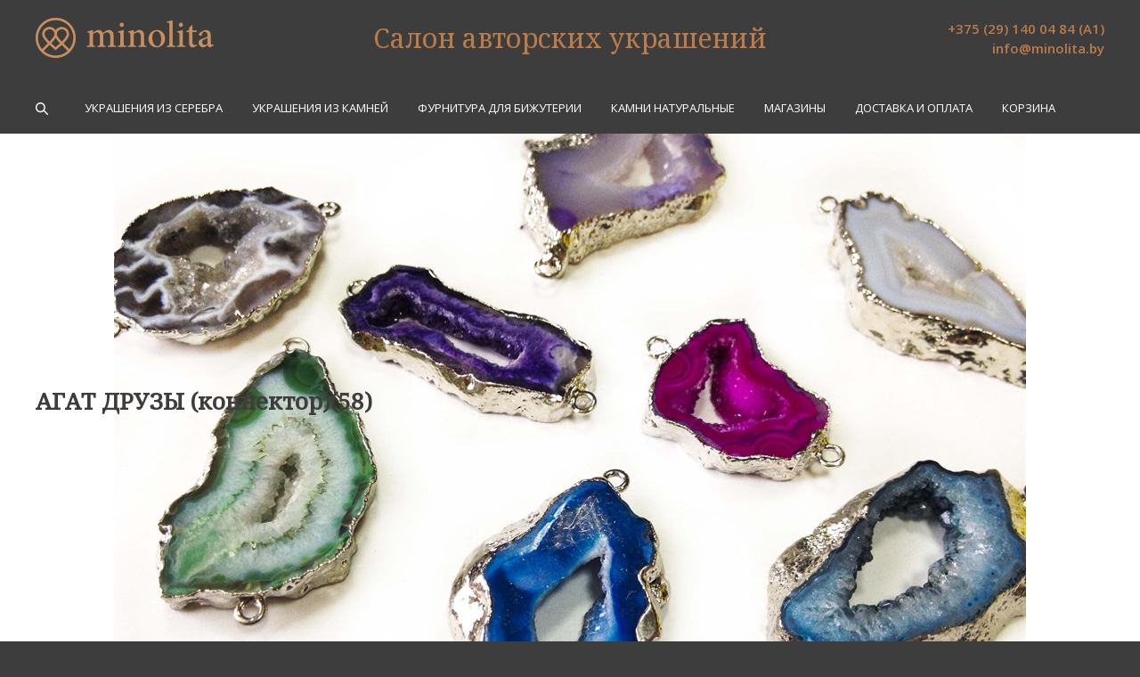

--- FILE ---
content_type: text/html; charset=utf-8
request_url: https://www.minolita.by/Catalog/kamni-natyralynie/agat-dryzi/page-1~6
body_size: 27384
content:



<!DOCTYPE html PUBLIC "-//W3C//DTD HTML 4.01 Transitional//EN" "http://www.w3.org/TR/html4/loose.dtd">
<html lang="en">
<head>
    <!-- Global site tag (gtag.js) - Google Analytics -->
    

<!-- Google Tag Manager -->
<script>(function(w,d,s,l,i){w[l]=w[l]||[];w[l].push({'gtm.start':
new Date().getTime(),event:'gtm.js'});var f=d.getElementsByTagName(s)[0],
j=d.createElement(s),dl=l!='dataLayer'?'&l='+l:'';j.async=true;j.src=
'https://www.googletagmanager.com/gtm.js?id='+i+dl;f.parentNode.insertBefore(j,f);
})(window,document,'script','dataLayer','GTM-WDJZCC7G');</script>
<!-- End Google Tag Manager -->

    <!-- Facebook Pixel Code -->
    <script>
        !function (f, b, e, v, n, t, s) {
            if (f.fbq) return; n = f.fbq = function () {
                n.callMethod ?
                    n.callMethod.apply(n, arguments) : n.queue.push(arguments)
            };
            if (!f._fbq)
                f._fbq = n; n.push = n; n.loaded = !0; n.version = '2.0';
            n.queue = []; t = b.createElement(e); t.async = !0;
            t.src = v; s = b.getElementsByTagName(e)[0];
            s.parentNode.insertBefore(t, s)
        }(window, document, 'script', 'https://connect.facebook.net/en_US/fbevents.js');
 
        fbq('init', '215704449716252'); 
        fbq('track', 'PageView');
        </script>
        <noscript>
            <img height="1" width="1" src="https://www.facebook.com/tr?id=215704449716252&ev=PageView&noscript=1"/>
        </noscript>
    <!-- End Facebook Pixel Code -->

    <meta http-equiv="Content-Type" content="text/html; charset=UTF-8">
    <title>Ювелирный магазин Минолита в Минске. Украшения из серебра, золота и натуральных камней. Фурнитура для бижутерии.</title>
    <meta charset="utf-8">
    <meta name="viewport" content="width=device-width, initial-scale=1">
    <meta name="keywords" content="ювелирный магазин, ювелирный магазин минск, ювелирный магазин сайт, ювелирный интерет магазин, ювелирные изделия, ювелирные изделия купить, ювелирные украшения, золото серебро, серебро купить, купить мужское кольцо, купить женское кольцо, серебряные кольца, кольца из серебра, серебряное женское кольцо, кольцо с камнем, украшения натуральные камни, кольцо с натуральным камнем, серебряный браслет, серебряный женский браслет, серебряный мужской браслет, серебряные мужские кольца, серебряная печатка, серебряный перстень, серебряные обручальные кольца, золотые обручальные кольца, золотое женское кольцо, магазин бижутерии, магазин бижутерии минск, бижутерия из камней, натуральные камни купить, натуральные камни для украшений, фурнитура для бижутерии, фурнитура для украшений, бижутерная фурнитура купить">
    <meta name="description">
    <meta http-equiv="Expires" content="0">
    <meta name="yandex-verification" content="4d6fb9d602a6af4a" />
    <link rel="stylesheet" href="/Content/themes/Base/css/style.css" type="text/css">
    <link href="https://fonts.googleapis.com/css?family=Noto+Serif|Open+Sans:400,500,600" rel="stylesheet">
    <link href="/Content/themes/Base/images/news_minilogo.png" rel="SHORTCUT ICON">
    <script type="text/javascript" src="/Scripts/requiered/jquery.js"></script>
    <script src="/Scripts/js/jquery-1.8.2.min.js" type="text/javascript"></script>
    <script type="text/javascript" src="/Scripts/slides.js"></script>
    <script type="text/javascript" src="/Scripts/main.js"></script>
    







    <script type="text/javascript" src="/Scripts/scripts.js"></script>
    <!--<script type="text/javascript" src="/Scripts/js/plugins/jquery/jquery.sticky.js"></script>-->
</head>
<script src="/Scripts/js/utils.js" type="text/javascript"></script>
<script src="/Scripts/js/queueController.js" type="text/javascript"></script>
<script src="/Scripts/js/basketController.js" type="text/javascript"></script>
<script src="/Scripts/js/superfish.js" type="text/javascript"></script>
<script type="text/javascript">
    var BC_RemoveItemURl = '/Basket/RemoveItemToCart';
    var BC_AddItemURl = '/Basket/AddItemToCart';
    var BC_FrontCurrencyVal = '';
    var BC_BackCurrencyVal = ' byn';
    var BC_CurrencyValue = parseFloat('1,00000');
</script>
<script data-skip-moving="true">
    (function (w, d, u) {
        var s = d.createElement('script'); s.async = 1; s.src = u + '?' + (Date.now() / 60000 | 0);
        var h = d.getElementsByTagName('script')[0]; h.parentNode.insertBefore(s, h);
    })(window, document, 'https://cdn.bitrix24.by/b7459829/crm/site_button/loader_2_a5pnej.js');
</script>
<body id="page1">

	<!-- Google Tag Manager (noscript) -->
	<noscript>
		<iframe src="https://www.googletagmanager.com/ns.html?id=GTM-WDJZCC7G" height="0" width="0" style="display:none;visibility:hidden"></iframe>
	</noscript>
	<!-- End Google Tag Manager (noscript) -->

    <div class="all_page_wrapper">
        <header class="header">
            <div class="wrapper wrapper--header">
                <div class="mobile-menu-toggler">
                    <span class="sandwich"></span>
                </div>

                <a class="logo logo--header" href="/">
                    <img src="/Content/themes/base/images/new/main-logo.png" alt="Minolita.by">
                </a>

                <div class="slogan slogan--header">Салон авторских украшений</div>

                <div class="basket_bl">
                    <a href="/Basket">корзина</a>
                </div>

                <div class="contact-info contact-info--header">
                        <a class="contact-info__phone">+375 (29) 140 04 84 (А1)</a>

                    <a class="contact-info__mail">info@minolita.by</a>
                </div>
            </div><!-- /wrapper -->

            <div class="wrapper wrapper--header-menu">
                

<div class="search">
	    <div class="search__icon"></div>
        <div class="search__form">
            <form action="/Catalog/page-1~0" class="" id="cash2" method="get">
                <input id="_searchText" name="Search" type="text" class="" placeholder="Поиск в каталоге ..."
                       onfocus="if(this.value==Поиск в каталоге ...')this.value='';"
                       onblur="if(this.value=='')this.value='Поиск в каталоге ...';" />
                <input id="searchsub" type="submit" value="Найти" />
            </form>
        </div>
</div>

                <nav class="menu menu--header">
                                <a class="menu__item menu__item--hassub" href="/Catalog/serebro">УКРАШЕНИЯ ИЗ СЕРЕБРА</a>
            <div class="menu__submenu">
                    <div class="col-4-1 col-4-1--submenu">


                                   <a class="menu__item menu__item--submenu" href="/Catalog/serebro/izdeliya-iz-zolota">ИЗДЕЛИЯ ИЗ ЗОЛОТА</a>
                                   <a class="menu__item menu__item--submenu" href="/Catalog/serebro/ykrasheniya-s-kabashonami">УКРАШЕНИЯ С КАБОШОНАМИ</a>
                                   <a class="menu__item menu__item--submenu" href="/Catalog/serebro/kolyca-s-ornamentom">КОЛЬЦА ПРОСТЫЕ</a>
                                   <a class="menu__item menu__item--submenu" href="/Catalog/serebro/dizain-kolyca">КОЛЬЦА ДИЗАЙНЕРСКИЕ</a>
                                   <a class="menu__item menu__item--submenu" href="/Catalog/serebro/kolyca-s-kamnem">КОЛЬЦА С КАМНЕМ</a>
                                   <a class="menu__item menu__item--submenu" href="/Catalog/serebro/kolyca111">КОЛЬЦА С ЦИРКОНОМ</a>
                                   <a class="menu__item menu__item--submenu" href="/Catalog/serebro/ykrasheniya-s-jivotnimi">УКРАШЕНИЯ С ЖИВОТНЫМИ</a>
                                   <a class="menu__item menu__item--submenu" href="/Catalog/serebro/ykrasheniya--quot-sport-quot-"> ИЗДЕЛИЯ &quot;СПОРТ&quot;</a>
                    </div>
                    <div class="col-4-1 col-4-1--submenu">


                                   <a class="menu__item menu__item--submenu" href="/Catalog/serebro/kolyca-obrychalynie">КОЛЬЦА ОБРУЧАЛЬНЫЕ</a>
                                   <a class="menu__item menu__item--submenu" href="/Catalog/serebro/kolyca-parnie">КОЛЬЦА ПАРНЫЕ</a>
                                   <a class="menu__item menu__item--submenu" href="/Catalog/serebro/kolyca-s-molitvoi">КОЛЬЦА С МОЛИТВОЙ</a>
                                   <a class="menu__item menu__item--submenu" href="/Catalog/serebro/myjskie">КОЛЬЦА МУЖСКИЕ</a>
                                   <a class="menu__item menu__item--submenu" href="/Catalog/serebro/kolyca-dlya-baikerov">ДЛЯ БАЙКЕРОВ</a>
                                   <a class="menu__item menu__item--submenu" href="/Catalog/serebro/semyya">СЕМЬЯ</a>
                                   <a class="menu__item menu__item--submenu" href="/Catalog/serebro/serygi111">СЕРЬГИ</a>
                                   <a class="menu__item menu__item--submenu" href="/Catalog/serebro/serygi-(shvenzi-dygi)">СЕРЬГИ (швензы дуги)</a>
                    </div>
                    <div class="col-4-1 col-4-1--submenu">


                                   <a class="menu__item menu__item--submenu" href="/Catalog/serebro/serygi-s-natyralynim-kamnem">СЕРЬГИ (с натуральным камнем)</a>
                                   <a class="menu__item menu__item--submenu" href="/Catalog/serebro/legkovesnie-kolyca-i-serygi">ЛЕГКОВЕСНЫЕ КОЛЬЦА И СЕРЬГИ</a>
                                   <a class="menu__item menu__item--submenu" href="/Catalog/serebro/komplekti-serebro">КОМПЛЕКТЫ СЕРЕБРО</a>
                                   <a class="menu__item menu__item--submenu" href="/Catalog/serebro/krestiki-s-cirkonami">КРЕСТИКИ С ЦИРКОНАМИ</a>
                                   <a class="menu__item menu__item--submenu" href="/Catalog/serebro/natelynie-krestiki-i-ladanki">КРЕСТИКИ И ЛАДАНКИ</a>
                                   <a class="menu__item menu__item--submenu" href="/Catalog/serebro/kyloni9">ПОДВЕСКИ, КУЛОНЫ</a>
                                   <a class="menu__item menu__item--submenu" href="/Catalog/serebro/kyloni-s-kamnem">КУЛОНЫ С КАМНЕМ</a>
                                   <a class="menu__item menu__item--submenu" href="/Catalog/serebro/brasleti111">БРАСЛЕТЫ</a>
                    </div>
                    <div class="col-4-1 col-4-1--submenu">


                                   <a class="menu__item menu__item--submenu" href="/Catalog/serebro/cepochki-myjskie">ЦЕПОЧКИ </a>
                                   <a class="menu__item menu__item--submenu" href="/Catalog/serebro/syveniri-iz-serebra">СУВЕНИРЫ ИЗ СЕРЕБРА</a>
                                   <a class="menu__item menu__item--submenu" href="/Catalog/serebro/modelirovanie">МОДЕЛИРОВАНИЕ</a>
                                   <a class="menu__item menu__item--submenu" href="/Catalog/serebro/arhiv">ПОД ЗАКАЗ</a>
                                   <a class="menu__item menu__item--submenu" href="/Catalog/serebro/rasprodaja-50-proc-">РАСПРОДАЖА </a>
                    </div>
            </div>
            <a class="menu__item menu__item--hassub" href="/Catalog/avtorskaya-bijyteriya">УКРАШЕНИЯ ИЗ КАМНЕЙ</a>
            <div class="menu__submenu">
                    <div class="col-4-1 col-4-1--submenu">


                                   <a class="menu__item menu__item--submenu" href="/Catalog/avtorskaya-bijyteriya/vip-ykrasheniya">НОВАЯ КОЛЛЕКЦИЯ</a>
                                   <a class="menu__item menu__item--submenu" href="/Catalog/avtorskaya-bijyteriya/ykrasheniya-iz-neobiruzi">ИЗ НЕОБИРЮЗЫ</a>
                                   <a class="menu__item menu__item--submenu" href="/Catalog/avtorskaya-bijyteriya/izdeliya-iz-koralla">ИЗ КОРАЛЛОВ</a>
                                   <a class="menu__item menu__item--submenu" href="/Catalog/avtorskaya-bijyteriya/izdeliya-iz-jemchyga">ИЗ ЖЕМЧУГА</a>
                                   <a class="menu__item menu__item--submenu" href="/Catalog/avtorskaya-bijyteriya/ykrasheniya-iz-jemchyga-maiorka">ИЗ ЖЕМЧУГА МАЙОРКА</a>
                                   <a class="menu__item menu__item--submenu" href="/Catalog/avtorskaya-bijyteriya/izdeliya-iz-perlamytra">ИЗ ПЕРЛАМУТРА</a>
                    </div>
                    <div class="col-4-1 col-4-1--submenu">


                                   <a class="menu__item menu__item--submenu" href="/Catalog/avtorskaya-bijyteriya/izdeliya-iz-yantarya">ИЗДЕЛИЯ ИЗ ЯНТАРЯ
</a>
                                   <a class="menu__item menu__item--submenu" href="/Catalog/avtorskaya-bijyteriya/bysi-dlinnie">БУСЫ ДЛИННЫЕ</a>
                                   <a class="menu__item menu__item--submenu" href="/Catalog/avtorskaya-bijyteriya/bysi-s-kroshkoi">УКРАШЕНИЯ С КРОШКОЙ</a>
                                   <a class="menu__item menu__item--submenu" href="/Catalog/avtorskaya-bijyteriya/mnogoryadnie">МНОГОРЯДНЫЕ</a>
                                   <a class="menu__item menu__item--submenu" href="/Catalog/avtorskaya-bijyteriya/bysi">БУСЫ</a>
                                   <a class="menu__item menu__item--submenu" href="/Catalog/avtorskaya-bijyteriya/kolye">КОЛЬЕ</a>
                    </div>
                    <div class="col-4-1 col-4-1--submenu">


                                   <a class="menu__item menu__item--submenu" href="/Catalog/avtorskaya-bijyteriya/bysi---quot-klassika-quot-">БУСЫ  &quot;КЛАССИКА&quot;</a>
                                   <a class="menu__item menu__item--submenu" href="/Catalog/avtorskaya-bijyteriya/brasleti">БРАСЛЕТЫ</a>
                                   <a class="menu__item menu__item--submenu" href="/Catalog/avtorskaya-bijyteriya/serygi">СЕРЬГИ</a>
                                   <a class="menu__item menu__item--submenu" href="/Catalog/avtorskaya-bijyteriya/kyloni-i-podveski">КУЛОНЫ </a>
                                   <a class="menu__item menu__item--submenu" href="/Catalog/avtorskaya-bijyteriya/kolyca-">КОЛЬЦА</a>
                                   <a class="menu__item menu__item--submenu" href="/Catalog/avtorskaya-bijyteriya/braslety-na-rezinke">БРАСЛЕТЫ НА РЕЗИНКЕ</a>
                    </div>
                    <div class="col-4-1 col-4-1--submenu">


                                   <a class="menu__item menu__item--submenu" href="/Catalog/avtorskaya-bijyteriya/statyetki-iz-kamnya">СТАТУЭТКИ ИЗ КАМНЯ </a>
                                   <a class="menu__item menu__item--submenu" href="/Catalog/avtorskaya-bijyteriya/izdeliya-dlya-myzchin">МУЖСКИЕ БРАСЛЕТЫ</a>
                                   <a class="menu__item menu__item--submenu" href="/Catalog/avtorskaya-bijyteriya/podarochnie-sertifikati">ПОДАРОЧНЫЕ СЕРТИФИКАТЫ</a>
                                   <a class="menu__item menu__item--submenu" href="/Catalog/avtorskaya-bijyteriya/rasprodaja">   РАСПРОДАЖА 50%</a>
                                   <a class="menu__item menu__item--submenu" href="/Catalog/avtorskaya-bijyteriya/ypakovka-podarochnaya">УПАКОВКА </a>
                                   <a class="menu__item menu__item--submenu" href="/Catalog/avtorskaya-bijyteriya/-arhiv-izdelii">АРХИВ ИЗДЕЛИЙ</a>
                    </div>
            </div>
            <a class="menu__item menu__item--hassub" href="/Catalog/fyrnityra-dlya-bijyterii">ФУРНИТУРА ДЛЯ БИЖУТЕРИИ</a>
            <div class="menu__submenu">
                    <div class="col-4-1 col-4-1--submenu">


                                   <a class="menu__item menu__item--submenu" href="/Catalog/fyrnityra-dlya-bijyterii/rasprodaja-1">РАСПРОДАЖА !</a>
                                   <a class="menu__item menu__item--submenu" href="/Catalog/fyrnityra-dlya-bijyterii/steklyarys">СТЕКЛЯРУС</a>
                                   <a class="menu__item menu__item--submenu" href="/Catalog/fyrnityra-dlya-bijyterii/fyrnityra-koreya">ФУРНИТУРА  КЛАССА ЛЮКС </a>
                                   <a class="menu__item menu__item--submenu" href="/Catalog/fyrnityra-dlya-bijyterii/shvenzi_-pysseti_-zaglyshki">ШВЕНЗЫ, ПУССЕТЫ, ЗАГЛУШКИ(111)</a>
                                   <a class="menu__item menu__item--submenu" href="/Catalog/fyrnityra-dlya-bijyterii/shapochki_-razdeliteli_-rondeli">ШАПОЧКИ, РАЗДЕЛИТЕЛИ  (180)</a>
                    </div>
                    <div class="col-4-1 col-4-1--submenu">


                                   <a class="menu__item menu__item--submenu" href="/Catalog/fyrnityra-dlya-bijyterii/zamki_-karabini_-zastejki">ЗАМКИ. КАРАБИНЫ. ЗАСТЕЖКИ (57)</a>
                                   <a class="menu__item menu__item--submenu" href="/Catalog/fyrnityra-dlya-bijyterii/beili_-derjateli-(16)">БЭЙЛЫ. ДЕРЖАТЕЛИ (33)</a>
                                   <a class="menu__item menu__item--submenu" href="/Catalog/fyrnityra-dlya-bijyterii/konnektori">КОННЕКТОРЫ  (72)</a>
                                   <a class="menu__item menu__item--submenu" href="/Catalog/fyrnityra-dlya-bijyterii/osnovi-dlya-kolec-(12)">ОСНОВЫ ДЛЯ КОЛЕЦ (21)</a>
                                   <a class="menu__item menu__item--submenu" href="/Catalog/fyrnityra-dlya-bijyterii/podveski-(181)">ПОДВЕСКИ (181)</a>
                    </div>
                    <div class="col-4-1 col-4-1--submenu">


                                   <a class="menu__item menu__item--submenu" href="/Catalog/fyrnityra-dlya-bijyterii/bysinki">БУСИНКИ  (519)</a>
                                   <a class="menu__item menu__item--submenu" href="/Catalog/fyrnityra-dlya-bijyterii/fyrnityra-s-patinoi">Фурнитура с патиной</a>
                                   <a class="menu__item menu__item--submenu" href="/Catalog/fyrnityra-dlya-bijyterii/settingi">СЕТТИНГИ  (71)</a>
                                   <a class="menu__item menu__item--submenu" href="/Catalog/fyrnityra-dlya-bijyterii/osnovi-dlya-zakolok_-broshei_-kolye_-brasletov">ОСНОВЫ ДЛЯ ЗАКОЛОК, БРОШЕЙ, КОЛЬЕ, БРАСЛЕТОВ. ЗАКЛАДКИ.  (29)</a>
                                   <a class="menu__item menu__item--submenu" href="/Catalog/fyrnityra-dlya-bijyterii/shtifti_-kolechki">ШТИФТЫ. КОЛЕЧКИ  (129)</a>
                    </div>
                    <div class="col-4-1 col-4-1--submenu">


                                   <a class="menu__item menu__item--submenu" href="/Catalog/fyrnityra-dlya-bijyterii/krimpi_trybochki_konceviki">Кримпы.Маскировочные бусинки. Защита тросика.Концевики.Трубочки (84)</a>
                                   <a class="menu__item menu__item--submenu" href="/Catalog/fyrnityra-dlya-bijyterii/cepochki_-shnyri_-rezinki">Цепочки. Шнуры. Резинки. Тросик ювелирный (89)</a>
                                   <a class="menu__item menu__item--submenu" href="/Catalog/fyrnityra-dlya-bijyterii/bisser">БИСЕР (21)</a>
                                   <a class="menu__item menu__item--submenu" href="/Catalog/fyrnityra-dlya-bijyterii/dekorativnie-elementi">ДЕКОРАТИВНЫЕ ЭЛЕМЕНТЫ</a>
                                   <a class="menu__item menu__item--submenu" href="/Catalog/fyrnityra-dlya-bijyterii/melkii-opt"> МЕЛКИЙ ОПТ</a>
                    </div>
            </div>
            <a class="menu__item menu__item--hassub" href="/Catalog/kamni-natyralynie">КАМНИ НАТУРАЛЬНЫЕ</a>
            <div class="menu__submenu">
                    <div class="col-4-1 col-4-1--submenu">


                                   <a class="menu__item menu__item--submenu" href="/Catalog/kamni-natyralynie/s-titanovim-pokritiem">С титановым покрытием (27)</a>
                                   <a class="menu__item menu__item--submenu" href="/Catalog/kamni-natyralynie/kamni-natyr_">Камни натур.(5)</a>
                                   <a class="menu__item menu__item--submenu" href="/Catalog/kamni-natyralynie/niti-3-mm">НИТИ 3 ММ</a>
                                   <a class="menu__item menu__item--submenu" href="/Catalog/kamni-natyralynie/niti-4-mm">НИТИ 4 ММ</a>
                                   <a class="menu__item menu__item--submenu" href="/Catalog/kamni-natyralynie/iolit">Иолит</a>
                                   <a class="menu__item menu__item--submenu" href="/Catalog/kamni-natyralynie/tyrmalin">Турмалин</a>
                                   <a class="menu__item menu__item--submenu" href="/Catalog/kamni-natyralynie/ametrin">Аметрин</a>
                                   <a class="menu__item menu__item--submenu" href="/Catalog/kamni-natyralynie/avanturin-(14)">Авантюрин (38)</a>
                                   <a class="menu__item menu__item--submenu" href="/Catalog/kamni-natyralynie/agat-poshtychno">Агат  </a>
                                   <a class="menu__item menu__item--submenu" href="/Catalog/kamni-natyralynie/agat-dryzi">АГАТ ДРУЗЫ (коннектор)(58)</a>
                                   <a class="menu__item menu__item--submenu" href="/Catalog/kamni-natyralynie/agat-srez">Агат срез (31)</a>
                                   <a class="menu__item menu__item--submenu" href="/Catalog/kamni-natyralynie/akvamarin">Аквамарин (19)</a>
                                   <a class="menu__item menu__item--submenu" href="/Catalog/kamni-natyralynie/amazonit">Амазонит (8)</a>
                                   <a class="menu__item menu__item--submenu" href="/Catalog/kamni-natyralynie/ametist_">Аметист (38)</a>
                                   <a class="menu__item menu__item--submenu" href="/Catalog/kamni-natyralynie/azyrit">Азурит (3)</a>
                                   <a class="menu__item menu__item--submenu" href="/Catalog/kamni-natyralynie/biruza-afrikanskaya">Бирюза африканская (4)</a>
                                   <a class="menu__item menu__item--submenu" href="/Catalog/kamni-natyralynie/bronzit">Бронзит (2)</a>
                                   <a class="menu__item menu__item--submenu" href="/Catalog/kamni-natyralynie/bysini--quot-dzi-quot-">Бусины &quot;ДЗИ&quot; (50)</a>
                    </div>
                    <div class="col-4-1 col-4-1--submenu">


                                   <a class="menu__item menu__item--submenu" href="/Catalog/kamni-natyralynie/biruza-poshtychno-(28)">Бирюза нео (38)</a>
                                   <a class="menu__item menu__item--submenu" href="/Catalog/kamni-natyralynie/variscit">Варисцит (50)</a>
                                   <a class="menu__item menu__item--submenu" href="/Catalog/kamni-natyralynie/gematit">Гематит (212)</a>
                                   <a class="menu__item menu__item--submenu" href="/Catalog/kamni-natyralynie/govlit">Говлит (8)</a>
                                   <a class="menu__item menu__item--submenu" href="/Catalog/kamni-natyralynie/gornii-hrystaly">Горный хрусталь (3)</a>
                                   <a class="menu__item menu__item--submenu" href="/Catalog/kamni-natyralynie/granat">Гранат (10)</a>
                                   <a class="menu__item menu__item--submenu" href="/Catalog/kamni-natyralynie/jemchug"> Жемчуг культивированный (72)</a>
                                   <a class="menu__item menu__item--submenu" href="/Catalog/kamni-natyralynie/jemchyg-svarofski">Жемчуг Майорка (128)</a>
                                   <a class="menu__item menu__item--submenu" href="/Catalog/kamni-natyralynie/jemchyg-barokko">Жемчуг Барокко (40)</a>
                                   <a class="menu__item menu__item--submenu" href="/Catalog/kamni-natyralynie/jemchyg-hlopkovii">Жемчуг Майорка фактурный (70)</a>
                                   <a class="menu__item menu__item--submenu" href="/Catalog/kamni-natyralynie/jemchyg-konnektor">Жемчуг коннектор (8)</a>
                                   <a class="menu__item menu__item--submenu" href="/Catalog/kamni-natyralynie/zmeevik">Змеевик (8)</a>
                                   <a class="menu__item menu__item--submenu" href="/Catalog/kamni-natyralynie/kaboshoni-(223)">Кабошоны (497)</a>
                                   <a class="menu__item menu__item--submenu" href="/Catalog/kamni-natyralynie/kamni-neobrabotannie">Камни фриформ (67)</a>
                                   <a class="menu__item menu__item--submenu" href="/Catalog/kamni-natyralynie/kameny-dlya-pysset">Камни для пуссет (24)</a>
                                   <a class="menu__item menu__item--submenu" href="/Catalog/kamni-natyralynie/kahalong">Кахалонг (7)</a>
                                   <a class="menu__item menu__item--submenu" href="/Catalog/kamni-natyralynie/kvarc">Кварц (194)</a>
                                   <a class="menu__item menu__item--submenu" href="/Catalog/kamni-natyralynie/koralli-poshtychno-(22)">Кораллы (130)</a>
                    </div>
                    <div class="col-4-1 col-4-1--submenu">


                                   <a class="menu__item menu__item--submenu" href="/Catalog/kamni-natyralynie/koshachii-glaz">Кошачий глаз (38)</a>
                                   <a class="menu__item menu__item--submenu" href="/Catalog/kamni-natyralynie/kristalli">КРИСТАЛЛЫ (25)</a>
                                   <a class="menu__item menu__item--submenu" href="/Catalog/kamni-natyralynie/labradorit">Лабрадорит (15)</a>
                                   <a class="menu__item menu__item--submenu" href="/Catalog/kamni-natyralynie/lava-metalizirovannaya">Лава Металлизированная (48)</a>
                                   <a class="menu__item menu__item--submenu" href="/Catalog/kamni-natyralynie/lava-vylkanicheskaya-poshtychno-(19)">Лава вулканическая (41)</a>
                                   <a class="menu__item menu__item--submenu" href="/Catalog/kamni-natyralynie/lyapis-lazyrnii">Лазурит (10)</a>
                                   <a class="menu__item menu__item--submenu" href="/Catalog/kamni-natyralynie/lynnii-kameny">Лунный камень (19)</a>
                                   <a class="menu__item menu__item--submenu" href="/Catalog/kamni-natyralynie/malahit">Малахит (4)</a>
                                   <a class="menu__item menu__item--submenu" href="/Catalog/kamni-natyralynie/mramor">Мрамор (3)</a>
                                   <a class="menu__item menu__item--submenu" href="/Catalog/kamni-natyralynie/nefrit">Нефрит (11)</a>
                                   <a class="menu__item menu__item--submenu" href="/Catalog/kamni-natyralynie/obsidian">Обсидиан (20)</a>
                                   <a class="menu__item menu__item--submenu" href="/Catalog/kamni-natyralynie/opal-mohovoi">ОПАЛ МОХОВОЙ (1)</a>
                                   <a class="menu__item menu__item--submenu" href="/Catalog/kamni-natyralynie/opal-sinteticheskii">Опал синтетический (58)</a>
                                   <a class="menu__item menu__item--submenu" href="/Catalog/kamni-natyralynie/ofiokalycit">Офиокальцит (22)</a>
                                   <a class="menu__item menu__item--submenu" href="/Catalog/kamni-natyralynie/perlamytrnaturalnyi">Перламутр (237)</a>
                                   <a class="menu__item menu__item--submenu" href="/Catalog/kamni-natyralynie/prenit">Пренит (9)</a>
                                   <a class="menu__item menu__item--submenu" href="/Catalog/kamni-natyralynie/rakyshechnik">Ракушечник (24)</a>
                                   <a class="menu__item menu__item--submenu" href="/Catalog/kamni-natyralynie/rodonit">Родонит (16)</a>
                    </div>
                    <div class="col-4-1 col-4-1--submenu">


                                   <a class="menu__item menu__item--submenu" href="/Catalog/kamni-natyralynie/serdolik">Сердолик (10)</a>
                                   <a class="menu__item menu__item--submenu" href="/Catalog/kamni-natyralynie/sodalit">Содалит (20)</a>
                                   <a class="menu__item menu__item--submenu" href="/Catalog/kamni-natyralynie/solnechnii-kameny">Солнечный Камень (4)</a>
                                   <a class="menu__item menu__item--submenu" href="/Catalog/kamni-natyralynie/tigrovii-glaz">Тигровый глаз (43)</a>
                                   <a class="menu__item menu__item--submenu" href="/Catalog/kamni-natyralynie/tyrkvenit">Турквенит (17)</a>
                                   <a class="menu__item menu__item--submenu" href="/Catalog/kamni-natyralynie/fluorit">Флюорит (12)</a>
                                   <a class="menu__item menu__item--submenu" href="/Catalog/kamni-natyralynie/coizit">Цоизит (8)</a>
                                   <a class="menu__item menu__item--submenu" href="/Catalog/kamni-natyralynie/shyngit">Шунгит (12)</a>
                                   <a class="menu__item menu__item--submenu" href="/Catalog/kamni-natyralynie/citrin">Цитрин (8)</a>
                                   <a class="menu__item menu__item--submenu" href="/Catalog/kamni-natyralynie/yashma">Яшма (134)</a>
                                   <a class="menu__item menu__item--submenu" href="/Catalog/kamni-natyralynie/raznie-kamni">Разные камни (9)</a>
                                   <a class="menu__item menu__item--submenu" href="/Catalog/kamni-natyralynie/kamennaya-kroshka-(52)">Каменная крошка</a>
                                   <a class="menu__item menu__item--submenu" href="/Catalog/kamni-natyralynie/oniks-">Оникс (3)</a>
                                   <a class="menu__item menu__item--submenu" href="/Catalog/kamni-natyralynie/-melkii-opt"> Мелкий опт (344)</a>
                                   <a class="menu__item menu__item--submenu" href="/Catalog/kamni-natyralynie/cirkoni">ЦИРКОНЫ</a>
                                   <a class="menu__item menu__item--submenu" href="/Catalog/kamni-natyralynie/rasprodaja-kamnei">РАСПРОДАЖА КАМНЕЙ (7)</a>
                    </div>
            </div>

                    <a class="menu__item" href="/Content/adresa-magazinov">Магазины</a>
                    <a class="menu__item" href="/Content/dostavka-i-oplata">Доставка и оплата</a>
                    
                    
                    <a class="menu__item" href="/Basket">Корзина</a>

                </nav><!-- /menu -->
            </div><!-- /wrapper -->
        </header><!-- Шапка -->

        

<!--При ширине экрана < 360px отображаем все товары в каталоге, в обход серверной пагинации-->
<script type="text/javascript">
    var width = window.innerWidth;
    if (width <= 750) {
        var showAllLink = '/page-0~' + '6';
        if (window.location.href.includes('/page')) {
            //Если есть поиск сохраняем его
            if (window.location.href.includes('Search') ||
                window.location.href.includes('search')) {
                var searchSegment = window.location.href.substr(window.location.href.lastIndexOf('?'));
                showAllLink += searchSegment;
            }
            //Если уже есть значение пагинации - затираем его
            if (!window.location.href.includes(showAllLink)) {
                var oldUrl = window.location.href.split('/');
                oldUrl.pop();
                var newUrl = oldUrl.join('/') + showAllLink;
                window.location.href = newUrl;
            }
        } else {
            window.location.href += showAllLink;
        }
    }
</script>

<!-- Контент -->
<main class="main">
        <div class="banner banner--category">
            <img src="/Content/Photos/r/catalog/597/img.jpeg" alt="">
            <div class="banner__text-container">
                <div class="wrapper wrapper--banner">
                    <div class="banner__content">
                            <div class="banner__title">
                                АГАТ ДРУЗЫ (коннектор)(58)
                            </div>
                    </div>
                </div>
            </div>
        </div>

            <div class="wrapper">
                <div class="page-nav page-nav--category">
                    <div class="nav-chain">
                        <a href="/" class="crumb">Главная</a>
                        <a href="/Catalog/" class="crumb">Каталог</a>
                                    <a href="/Catalog/kamni-natyralynie" class="crumb">КАМНИ НАТУРАЛЬНЫЕ</a>
                                    <a href="/Catalog/kamni-natyralynie/agat-dryzi" class="crumb">АГАТ ДРУЗЫ (коннектор)(58)</a>

                    </div>
                </div><!-- /page-navigation -->
            </div>
            <!-- /banner -->
            <!-- Левая колонка -->
    <div class="wrapper wrapper--category">

        <div class="sidebar">
            <nav class="menu menu--sidebar">

                                <a class='menu__item menu__item--hassub 
                                       '
                    href='/Catalog/serebro'>
                    УКРАШЕНИЯ ИЗ СЕРЕБРА

                </a>
                <div class="menu__submenu">
                        <a class='menu__item menu__item--submenu
                                                                                    '
                           href='/Catalog/serebro/izdeliya-iz-zolota'>
                            ИЗДЕЛИЯ ИЗ ЗОЛОТА
                        </a>
                        <a class='menu__item menu__item--submenu
                                                                                    '
                           href='/Catalog/serebro/ykrasheniya-s-kabashonami'>
                            УКРАШЕНИЯ С КАБОШОНАМИ
                        </a>
                        <a class='menu__item menu__item--submenu
                                                                                    '
                           href='/Catalog/serebro/kolyca-s-ornamentom'>
                            КОЛЬЦА ПРОСТЫЕ
                        </a>
                        <a class='menu__item menu__item--submenu
                                                                                    '
                           href='/Catalog/serebro/dizain-kolyca'>
                            КОЛЬЦА ДИЗАЙНЕРСКИЕ
                        </a>
                        <a class='menu__item menu__item--submenu
                                                                                    '
                           href='/Catalog/serebro/kolyca-s-kamnem'>
                            КОЛЬЦА С КАМНЕМ
                        </a>
                        <a class='menu__item menu__item--submenu
                                                                                    '
                           href='/Catalog/serebro/kolyca111'>
                            КОЛЬЦА С ЦИРКОНОМ
                        </a>
                        <a class='menu__item menu__item--submenu
                                                                                    '
                           href='/Catalog/serebro/ykrasheniya-s-jivotnimi'>
                            УКРАШЕНИЯ С ЖИВОТНЫМИ
                        </a>
                        <a class='menu__item menu__item--submenu
                                                                                    '
                           href='/Catalog/serebro/ykrasheniya--quot-sport-quot-'>
                             ИЗДЕЛИЯ "СПОРТ"
                        </a>
                        <a class='menu__item menu__item--submenu
                                                                                    '
                           href='/Catalog/serebro/kolyca-obrychalynie'>
                            КОЛЬЦА ОБРУЧАЛЬНЫЕ
                        </a>
                        <a class='menu__item menu__item--submenu
                                                                                    '
                           href='/Catalog/serebro/kolyca-parnie'>
                            КОЛЬЦА ПАРНЫЕ
                        </a>
                        <a class='menu__item menu__item--submenu
                                                                                    '
                           href='/Catalog/serebro/kolyca-s-molitvoi'>
                            КОЛЬЦА С МОЛИТВОЙ
                        </a>
                        <a class='menu__item menu__item--submenu
                                                                                    '
                           href='/Catalog/serebro/myjskie'>
                            КОЛЬЦА МУЖСКИЕ
                        </a>
                        <a class='menu__item menu__item--submenu
                                                                                    '
                           href='/Catalog/serebro/kolyca-dlya-baikerov'>
                            ДЛЯ БАЙКЕРОВ
                        </a>
                        <a class='menu__item menu__item--submenu
                                                                                    '
                           href='/Catalog/serebro/semyya'>
                            СЕМЬЯ
                        </a>
                        <a class='menu__item menu__item--submenu
                                                                                    '
                           href='/Catalog/serebro/serygi111'>
                            СЕРЬГИ
                        </a>
                        <a class='menu__item menu__item--submenu
                                                                                    '
                           href='/Catalog/serebro/serygi-(shvenzi-dygi)'>
                            СЕРЬГИ (швензы дуги)
                        </a>
                        <a class='menu__item menu__item--submenu
                                                                                    '
                           href='/Catalog/serebro/serygi-s-natyralynim-kamnem'>
                            СЕРЬГИ (с натуральным камнем)
                        </a>
                        <a class='menu__item menu__item--submenu
                                                                                    '
                           href='/Catalog/serebro/legkovesnie-kolyca-i-serygi'>
                            ЛЕГКОВЕСНЫЕ КОЛЬЦА И СЕРЬГИ
                        </a>
                        <a class='menu__item menu__item--submenu
                                                                                    '
                           href='/Catalog/serebro/komplekti-serebro'>
                            КОМПЛЕКТЫ СЕРЕБРО
                        </a>
                        <a class='menu__item menu__item--submenu
                                                                                    '
                           href='/Catalog/serebro/krestiki-s-cirkonami'>
                            КРЕСТИКИ С ЦИРКОНАМИ
                        </a>
                        <a class='menu__item menu__item--submenu
                                                                                    '
                           href='/Catalog/serebro/natelynie-krestiki-i-ladanki'>
                            КРЕСТИКИ И ЛАДАНКИ
                        </a>
                        <a class='menu__item menu__item--submenu
                                                                                    '
                           href='/Catalog/serebro/kyloni9'>
                            ПОДВЕСКИ, КУЛОНЫ
                        </a>
                        <a class='menu__item menu__item--submenu
                                                                                    '
                           href='/Catalog/serebro/kyloni-s-kamnem'>
                            КУЛОНЫ С КАМНЕМ
                        </a>
                        <a class='menu__item menu__item--submenu
                                                                                    '
                           href='/Catalog/serebro/brasleti111'>
                            БРАСЛЕТЫ
                        </a>
                        <a class='menu__item menu__item--submenu
                                                                                    '
                           href='/Catalog/serebro/cepochki-myjskie'>
                            ЦЕПОЧКИ 
                        </a>
                        <a class='menu__item menu__item--submenu
                                                                                    '
                           href='/Catalog/serebro/syveniri-iz-serebra'>
                            СУВЕНИРЫ ИЗ СЕРЕБРА
                        </a>
                        <a class='menu__item menu__item--submenu
                                                                                    '
                           href='/Catalog/serebro/modelirovanie'>
                            МОДЕЛИРОВАНИЕ
                        </a>
                        <a class='menu__item menu__item--submenu
                                                                                    '
                           href='/Catalog/serebro/arhiv'>
                            ПОД ЗАКАЗ
                        </a>
                        <a class='menu__item menu__item--submenu
                                                                                    '
                           href='/Catalog/serebro/rasprodaja-50-proc-'>
                            РАСПРОДАЖА 
                        </a>
                </div>
                <a class='menu__item menu__item--hassub 
                                       '
                    href='/Catalog/avtorskaya-bijyteriya'>
                    УКРАШЕНИЯ ИЗ КАМНЕЙ

                </a>
                <div class="menu__submenu">
                        <a class='menu__item menu__item--submenu
                             menu__item--hassub                                                        '
                           href='/Catalog/avtorskaya-bijyteriya/vip-ykrasheniya'>
                            НОВАЯ КОЛЛЕКЦИЯ
                        </a>
                        <div class="menu__submenu">
                                <a class='menu__item menu__item--submenu
                                                                                                 ' 
                                href='/Catalog/avtorskaya-bijyteriya/vip-ykrasheniya/bysi_'>
                                Бусы
                                </a>
                                <a class='menu__item menu__item--submenu
                                                                                                 ' 
                                href='/Catalog/avtorskaya-bijyteriya/vip-ykrasheniya/brasleti_'>
                                Браслеты
                                </a>
                                <a class='menu__item menu__item--submenu
                                                                                                 ' 
                                href='/Catalog/avtorskaya-bijyteriya/vip-ykrasheniya/komplekti_'>
                                Комплекты
                                </a>
                                <a class='menu__item menu__item--submenu
                                                                                                 ' 
                                href='/Catalog/avtorskaya-bijyteriya/vip-ykrasheniya/serygi_'>
                                Серьги
                                </a>
                                <a class='menu__item menu__item--submenu
                                                                                                 ' 
                                href='/Catalog/avtorskaya-bijyteriya/vip-ykrasheniya/brasleti-s-cirkonom'>
                                Браслеты с цирконом
                                </a>
                                <a class='menu__item menu__item--submenu
                                                                                                 ' 
                                href='/Catalog/avtorskaya-bijyteriya/vip-ykrasheniya/serygi-cirkon'>
                                Серьги с цирконом
                                </a>
                                <a class='menu__item menu__item--submenu
                                                                                                 ' 
                                href='/Catalog/avtorskaya-bijyteriya/vip-ykrasheniya/kyloni-s-cirkonami'>
                                Кулоны с цирконами
                                </a>
                        </div>
                        <a class='menu__item menu__item--submenu
                                                                                    '
                           href='/Catalog/avtorskaya-bijyteriya/ykrasheniya-iz-neobiruzi'>
                            ИЗ НЕОБИРЮЗЫ
                        </a>
                        <a class='menu__item menu__item--submenu
                             menu__item--hassub                                                        '
                           href='/Catalog/avtorskaya-bijyteriya/izdeliya-iz-koralla'>
                            ИЗ КОРАЛЛОВ
                        </a>
                        <div class="menu__submenu">
                                <a class='menu__item menu__item--submenu
                                                                                                 ' 
                                href='/Catalog/avtorskaya-bijyteriya/izdeliya-iz-koralla/komplekti-iz-korallov'>
                                КОМПЛЕКТЫ ИЗ КОРАЛЛОВ
                                </a>
                                <a class='menu__item menu__item--submenu
                                                                                                 ' 
                                href='/Catalog/avtorskaya-bijyteriya/izdeliya-iz-koralla/bysi-iz-korallov'>
                                БУСЫ ИЗ КОРАЛЛОВ
                                </a>
                                <a class='menu__item menu__item--submenu
                                                                                                 ' 
                                href='/Catalog/avtorskaya-bijyteriya/izdeliya-iz-koralla/serygi-iz-korallov'>
                                СЕРЬГИ ИЗ КОРАЛЛОВ
                                </a>
                        </div>
                        <a class='menu__item menu__item--submenu
                             menu__item--hassub                                                        '
                           href='/Catalog/avtorskaya-bijyteriya/izdeliya-iz-jemchyga'>
                            ИЗ ЖЕМЧУГА
                        </a>
                        <div class="menu__submenu">
                                <a class='menu__item menu__item--submenu
                                                                                                 ' 
                                href='/Catalog/avtorskaya-bijyteriya/izdeliya-iz-jemchyga/komplekti-iz-jemchyga'>
                                КОМПЛЕКТЫ ИЗ ЖЕМЧУГА
                                </a>
                                <a class='menu__item menu__item--submenu
                                                                                                 ' 
                                href='/Catalog/avtorskaya-bijyteriya/izdeliya-iz-jemchyga/bysi-1-jemchyg'>
                                БУСЫ  ИЗ ЖЕМЧУГА
                                </a>
                                <a class='menu__item menu__item--submenu
                                                                                                 ' 
                                href='/Catalog/avtorskaya-bijyteriya/izdeliya-iz-jemchyga/braslet-klassika-iz-jemchyga'>
                                БРАСЛЕТ КЛАССИКА ИЗ ЖЕМЧУГА
                                </a>
                                <a class='menu__item menu__item--submenu
                                                                                                 ' 
                                href='/Catalog/avtorskaya-bijyteriya/izdeliya-iz-jemchyga/bysi-jemchyg'>
                                 БУСЫ КЛАССИКА ИЗ ЖЕМЧУГА
                                </a>
                                <a class='menu__item menu__item--submenu
                                                                                                 ' 
                                href='/Catalog/avtorskaya-bijyteriya/izdeliya-iz-jemchyga/-serygi'>
                                 СЕРЬГИ ИЗ ЖЕМЧУГА
                                </a>
                        </div>
                        <a class='menu__item menu__item--submenu
                             menu__item--hassub                                                        '
                           href='/Catalog/avtorskaya-bijyteriya/ykrasheniya-iz-jemchyga-maiorka'>
                            ИЗ ЖЕМЧУГА МАЙОРКА
                        </a>
                        <div class="menu__submenu">
                                <a class='menu__item menu__item--submenu
                                                                                                 ' 
                                href='/Catalog/avtorskaya-bijyteriya/ykrasheniya-iz-jemchyga-maiorka/komplekti-iz-jemchyga-maiorka'>
                                КОМПЛЕКТЫ ИЗ ЖЕМЧУГА МАЙОРКА
                                </a>
                                <a class='menu__item menu__item--submenu
                                                                                                 ' 
                                href='/Catalog/avtorskaya-bijyteriya/ykrasheniya-iz-jemchyga-maiorka/serygi-iz-jemchyga-maiorka'>
                                СЕРЬГИ ИЗ ЖЕМЧУГА МАЙОРКА
                                </a>
                        </div>
                        <a class='menu__item menu__item--submenu
                             menu__item--hassub                                                        '
                           href='/Catalog/avtorskaya-bijyteriya/izdeliya-iz-perlamytra'>
                            ИЗ ПЕРЛАМУТРА
                        </a>
                        <div class="menu__submenu">
                                <a class='menu__item menu__item--submenu
                                                                                                 ' 
                                href='/Catalog/avtorskaya-bijyteriya/izdeliya-iz-perlamytra/-brasleti'>
                                БРАСЛЕТЫ ИЗ ПЕРЛАМУТРА
                                </a>
                                <a class='menu__item menu__item--submenu
                                                                                                 ' 
                                href='/Catalog/avtorskaya-bijyteriya/izdeliya-iz-perlamytra/--serygi'>
                                  СЕРЬГИ ИЗ ПЕРЛАМУТРА
                                </a>
                                <a class='menu__item menu__item--submenu
                                                                                                 ' 
                                href='/Catalog/avtorskaya-bijyteriya/izdeliya-iz-perlamytra/-kolyca'>
                                 КОЛЬЦА ИЗ ПЕРЛАМУТРА
                                </a>
                                <a class='menu__item menu__item--submenu
                                                                                                 ' 
                                href='/Catalog/avtorskaya-bijyteriya/izdeliya-iz-perlamytra/-kyloni'>
                                 КУЛОНЫ ИЗ ПЕРЛАМУТРА
                                </a>
                                <a class='menu__item menu__item--submenu
                                                                                                 ' 
                                href='/Catalog/avtorskaya-bijyteriya/izdeliya-iz-perlamytra/-broshi'>
                                БРОШИ ИЗ ПЕРЛАМУТРА
                                </a>
                        </div>
                        <a class='menu__item menu__item--submenu
                             menu__item--hassub                                                        '
                           href='/Catalog/avtorskaya-bijyteriya/izdeliya-iz-yantarya'>
                            ИЗДЕЛИЯ ИЗ ЯНТАРЯ<br>
                        </a>
                        <div class="menu__submenu">
                                <a class='menu__item menu__item--submenu
                                                                                                 ' 
                                href='/Catalog/avtorskaya-bijyteriya/izdeliya-iz-yantarya/bysi-iz-yantarya--'>
                                ЯНТАРЬ
                                </a>
                        </div>
                        <a class='menu__item menu__item--submenu
                                                                                    '
                           href='/Catalog/avtorskaya-bijyteriya/bysi-dlinnie'>
                            БУСЫ ДЛИННЫЕ
                        </a>
                        <a class='menu__item menu__item--submenu
                                                                                    '
                           href='/Catalog/avtorskaya-bijyteriya/bysi-s-kroshkoi'>
                            УКРАШЕНИЯ С КРОШКОЙ
                        </a>
                        <a class='menu__item menu__item--submenu
                                                                                    '
                           href='/Catalog/avtorskaya-bijyteriya/mnogoryadnie'>
                            МНОГОРЯДНЫЕ
                        </a>
                        <a class='menu__item menu__item--submenu
                                                                                    '
                           href='/Catalog/avtorskaya-bijyteriya/bysi'>
                            БУСЫ
                        </a>
                        <a class='menu__item menu__item--submenu
                                                                                    '
                           href='/Catalog/avtorskaya-bijyteriya/kolye'>
                            КОЛЬЕ
                        </a>
                        <a class='menu__item menu__item--submenu
                                                                                    '
                           href='/Catalog/avtorskaya-bijyteriya/bysi---quot-klassika-quot-'>
                            БУСЫ  "КЛАССИКА"
                        </a>
                        <a class='menu__item menu__item--submenu
                                                                                    '
                           href='/Catalog/avtorskaya-bijyteriya/brasleti'>
                            БРАСЛЕТЫ
                        </a>
                        <a class='menu__item menu__item--submenu
                                                                                    '
                           href='/Catalog/avtorskaya-bijyteriya/serygi'>
                            СЕРЬГИ
                        </a>
                        <a class='menu__item menu__item--submenu
                                                                                    '
                           href='/Catalog/avtorskaya-bijyteriya/kyloni-i-podveski'>
                            КУЛОНЫ 
                        </a>
                        <a class='menu__item menu__item--submenu
                                                                                    '
                           href='/Catalog/avtorskaya-bijyteriya/kolyca-'>
                            КОЛЬЦА
                        </a>
                        <a class='menu__item menu__item--submenu
                                                                                    '
                           href='/Catalog/avtorskaya-bijyteriya/braslety-na-rezinke'>
                            БРАСЛЕТЫ НА РЕЗИНКЕ
                        </a>
                        <a class='menu__item menu__item--submenu
                                                                                    '
                           href='/Catalog/avtorskaya-bijyteriya/statyetki-iz-kamnya'>
                            СТАТУЭТКИ ИЗ КАМНЯ 
                        </a>
                        <a class='menu__item menu__item--submenu
                                                                                    '
                           href='/Catalog/avtorskaya-bijyteriya/izdeliya-dlya-myzchin'>
                            МУЖСКИЕ БРАСЛЕТЫ
                        </a>
                        <a class='menu__item menu__item--submenu
                                                                                    '
                           href='/Catalog/avtorskaya-bijyteriya/podarochnie-sertifikati'>
                            ПОДАРОЧНЫЕ СЕРТИФИКАТЫ
                        </a>
                        <a class='menu__item menu__item--submenu
                                                                                    '
                           href='/Catalog/avtorskaya-bijyteriya/rasprodaja'>
                               РАСПРОДАЖА 50%
                        </a>
                        <a class='menu__item menu__item--submenu
                             menu__item--hassub                                                        '
                           href='/Catalog/avtorskaya-bijyteriya/ypakovka-podarochnaya'>
                            УПАКОВКА 
                        </a>
                        <div class="menu__submenu">
                                <a class='menu__item menu__item--submenu
                                                                                                 ' 
                                href='/Catalog/avtorskaya-bijyteriya/ypakovka-podarochnaya/firmennaya-ypakovka'>
                                Фирменная упаковка
                                </a>
                                <a class='menu__item menu__item--submenu
                                                                                                 ' 
                                href='/Catalog/avtorskaya-bijyteriya/ypakovka-podarochnaya/organza'>
                                Органза
                                </a>
                                <a class='menu__item menu__item--submenu
                                                                                                 ' 
                                href='/Catalog/avtorskaya-bijyteriya/ypakovka-podarochnaya/korobochki-'>
                                Коробочки (19)
                                </a>
                                <a class='menu__item menu__item--submenu
                                                                                                 ' 
                                href='/Catalog/avtorskaya-bijyteriya/ypakovka-podarochnaya/kraft-paketi-'>
                                Крафт пакеты (17)<br>
                                </a>
                        </div>
                        <a class='menu__item menu__item--submenu
                                                                                    '
                           href='/Catalog/avtorskaya-bijyteriya/-arhiv-izdelii'>
                            АРХИВ ИЗДЕЛИЙ
                        </a>
                </div>
                <a class='menu__item menu__item--hassub 
                                       '
                    href='/Catalog/fyrnityra-dlya-bijyterii'>
                    ФУРНИТУРА ДЛЯ БИЖУТЕРИИ

                </a>
                <div class="menu__submenu">
                        <a class='menu__item menu__item--submenu
                                                                                    '
                           href='/Catalog/fyrnityra-dlya-bijyterii/rasprodaja-1'>
                            РАСПРОДАЖА !
                        </a>
                        <a class='menu__item menu__item--submenu
                             menu__item--hassub                                                        '
                           href='/Catalog/fyrnityra-dlya-bijyterii/steklyarys'>
                            СТЕКЛЯРУС
                        </a>
                        <div class="menu__submenu">
                                <a class='menu__item menu__item--submenu
                                                                                                 ' 
                                href='/Catalog/fyrnityra-dlya-bijyterii/steklyarys/steklyarys-poshtychno'>
                                Стеклярус поштучно
                                </a>
                                <a class='menu__item menu__item--submenu
                                                                                                 ' 
                                href='/Catalog/fyrnityra-dlya-bijyterii/steklyarys/steklyarys-nityami'>
                                Стеклярус нитями
                                </a>
                        </div>
                        <a class='menu__item menu__item--submenu
                             menu__item--hassub                                                        '
                           href='/Catalog/fyrnityra-dlya-bijyterii/fyrnityra-koreya'>
                            ФУРНИТУРА  КЛАССА ЛЮКС 
                        </a>
                        <div class="menu__submenu">
                                <a class='menu__item menu__item--submenu
                                 menu__item--hassub                                                                 ' 
                                href='/Catalog/fyrnityra-dlya-bijyterii/fyrnityra-koreya/shvenzi1'>
                                ШВЕНЗЫ 
                                </a>
                                <div class="menu__submenu">
                                    <a class='menu__item menu__item--submenu
                                                                                                            '
                                    href='/Catalog/fyrnityra-dlya-bijyterii/fyrnityra-koreya/shvenzi1/shvenzi-prostie'>
                                    ШВЕНЗЫ  
                                    </a>
                                    <a class='menu__item menu__item--submenu
                                                                                                            '
                                    href='/Catalog/fyrnityra-dlya-bijyterii/fyrnityra-koreya/shvenzi1/shvenzi-s-cirkonami'>
                                    ШВЕНЗЫ С ЦИРКОНАМИ 
                                    </a>
                                    <a class='menu__item menu__item--submenu
                                                                                                            '
                                    href='/Catalog/fyrnityra-dlya-bijyterii/fyrnityra-koreya/shvenzi1/shvenzi-geometriya'>
                                    ШВЕНЗЫ ГЕОМЕТРИЯ 
                                    </a>
                                </div>
                                <a class='menu__item menu__item--submenu
                                                                                                 ' 
                                href='/Catalog/fyrnityra-dlya-bijyterii/fyrnityra-koreya/zamki-ooo'>
                                ЗАМКИ 
                                </a>
                                <a class='menu__item menu__item--submenu
                                                                                                 ' 
                                href='/Catalog/fyrnityra-dlya-bijyterii/fyrnityra-koreya/shapochki-ii'>
                                ШАПОЧКИ 
                                </a>
                                <a class='menu__item menu__item--submenu
                                                                                                 ' 
                                href='/Catalog/fyrnityra-dlya-bijyterii/fyrnityra-koreya/bysinki25'>
                                БУСИНКИ 
                                </a>
                                <a class='menu__item menu__item--submenu
                                 menu__item--hassub                                                                 ' 
                                href='/Catalog/fyrnityra-dlya-bijyterii/fyrnityra-koreya/konnektori-77'>
                                КОННЕКТОРЫ 
                                </a>
                                <div class="menu__submenu">
                                    <a class='menu__item menu__item--submenu
                                                                                                            '
                                    href='/Catalog/fyrnityra-dlya-bijyterii/fyrnityra-koreya/konnektori-77/konnektori1'>
                                    КОННЕКТОРЫ ГЕОМЕТРИЯ 
                                    </a>
                                    <a class='menu__item menu__item--submenu
                                                                                                            '
                                    href='/Catalog/fyrnityra-dlya-bijyterii/fyrnityra-koreya/konnektori-77/konnektori-s-cirkonami'>
                                    КОННЕКТОРЫ С ЦИРКОНАМИ 
                                    </a>
                                </div>
                                <a class='menu__item menu__item--submenu
                                 menu__item--hassub                                                                 ' 
                                href='/Catalog/fyrnityra-dlya-bijyterii/fyrnityra-koreya/podveski-furnitura-lux'>
                                ПОДВЕСКИ 
                                </a>
                                <div class="menu__submenu">
                                    <a class='menu__item menu__item--submenu
                                                                                                            '
                                    href='/Catalog/fyrnityra-dlya-bijyterii/fyrnityra-koreya/podveski-furnitura-lux/podveski-geometriya'>
                                    ПОДВЕСКИ ГЕОМЕТРИЯ 
                                    </a>
                                    <a class='menu__item menu__item--submenu
                                                                                                            '
                                    href='/Catalog/fyrnityra-dlya-bijyterii/fyrnityra-koreya/podveski-furnitura-lux/podveski-(-i-s-cirkonami)'>
                                    ПОДВЕСКИ С ЦИРКОНАМИ 
                                    </a>
                                </div>
                                <a class='menu__item menu__item--submenu
                                                                                                 ' 
                                href='/Catalog/fyrnityra-dlya-bijyterii/fyrnityra-koreya/beili'>
                                БЕЙЛЫ
                                </a>
                                <a class='menu__item menu__item--submenu
                                                                                                 ' 
                                href='/Catalog/fyrnityra-dlya-bijyterii/fyrnityra-koreya/cepochki-lux'>
                                ЦЕПОЧКИ
                                </a>
                                <a class='menu__item menu__item--submenu
                                                                                                 ' 
                                href='/Catalog/fyrnityra-dlya-bijyterii/fyrnityra-koreya/s-uvelirnim-steklom-rrrr'>
                                С ЮВЕЛИРНЫМ СТЕКЛОМ 
                                </a>
                                <a class='menu__item menu__item--submenu
                                                                                                 ' 
                                href='/Catalog/fyrnityra-dlya-bijyterii/fyrnityra-koreya/krimpi_maskirovochnaya-bysinka_shtifti_kolechki_'>
                                Кримпы. Маскировочная бусинка. Штифты. Колечки.
                                </a>
                        </div>
                        <a class='menu__item menu__item--submenu
                             menu__item--hassub                                                        '
                           href='/Catalog/fyrnityra-dlya-bijyterii/shvenzi_-pysseti_-zaglyshki'>
                            ШВЕНЗЫ, ПУССЕТЫ, ЗАГЛУШКИ(111)
                        </a>
                        <div class="menu__submenu">
                                <a class='menu__item menu__item--submenu
                                                                                                 ' 
                                href='/Catalog/fyrnityra-dlya-bijyterii/shvenzi_-pysseti_-zaglyshki/shvenzi'>
                                Швензы
                                </a>
                                <a class='menu__item menu__item--submenu
                                                                                                 ' 
                                href='/Catalog/fyrnityra-dlya-bijyterii/shvenzi_-pysseti_-zaglyshki/shvenzi--_'>
                                Швензы  
                                </a>
                                <a class='menu__item menu__item--submenu
                                                                                                 ' 
                                href='/Catalog/fyrnityra-dlya-bijyterii/shvenzi_-pysseti_-zaglyshki/shvenzi-(pysseti)'>
                                Швензы (пуссеты)
                                </a>
                        </div>
                        <a class='menu__item menu__item--submenu
                             menu__item--hassub                                                        '
                           href='/Catalog/fyrnityra-dlya-bijyterii/shapochki_-razdeliteli_-rondeli'>
                            ШАПОЧКИ, РАЗДЕЛИТЕЛИ  (180)
                        </a>
                        <div class="menu__submenu">
                                <a class='menu__item menu__item--submenu
                                                                                                 ' 
                                href='/Catalog/fyrnityra-dlya-bijyterii/shapochki_-razdeliteli_-rondeli/shapochki-litye'>
                                Шапочки литье
                                </a>
                                <a class='menu__item menu__item--submenu
                                                                                                 ' 
                                href='/Catalog/fyrnityra-dlya-bijyterii/shapochki_-razdeliteli_-rondeli/shapochki-tisnenie'>
                                Шапочки тиснение
                                </a>
                                <a class='menu__item menu__item--submenu
                                                                                                 ' 
                                href='/Catalog/fyrnityra-dlya-bijyterii/shapochki_-razdeliteli_-rondeli/razdeliteli-(speiseri)'>
                                Разделители (спейсеры)
                                </a>
                                <a class='menu__item menu__item--submenu
                                                                                                 ' 
                                href='/Catalog/fyrnityra-dlya-bijyterii/shapochki_-razdeliteli_-rondeli/konysi'>
                                Конусы
                                </a>
                        </div>
                        <a class='menu__item menu__item--submenu
                             menu__item--hassub                                                        '
                           href='/Catalog/fyrnityra-dlya-bijyterii/zamki_-karabini_-zastejki'>
                            ЗАМКИ. КАРАБИНЫ. ЗАСТЕЖКИ (57)
                        </a>
                        <div class="menu__submenu">
                                <a class='menu__item menu__item--submenu
                                                                                                 ' 
                                href='/Catalog/fyrnityra-dlya-bijyterii/zamki_-karabini_-zastejki/toggli'>
                                Тогглы
                                </a>
                                <a class='menu__item menu__item--submenu
                                                                                                 ' 
                                href='/Catalog/fyrnityra-dlya-bijyterii/zamki_-karabini_-zastejki/zamki--zaschelki'>
                                Замки- защелки
                                </a>
                                <a class='menu__item menu__item--submenu
                                                                                                 ' 
                                href='/Catalog/fyrnityra-dlya-bijyterii/zamki_-karabini_-zastejki/magnitnie'>
                                Магнитные. Винтовые
                                </a>
                                <a class='menu__item menu__item--submenu
                                                                                                 ' 
                                href='/Catalog/fyrnityra-dlya-bijyterii/zamki_-karabini_-zastejki/karabini_'>
                                Карабины.
                                </a>
                        </div>
                        <a class='menu__item menu__item--submenu
                                                                                    '
                           href='/Catalog/fyrnityra-dlya-bijyterii/beili_-derjateli-(16)'>
                            БЭЙЛЫ. ДЕРЖАТЕЛИ (33)
                        </a>
                        <a class='menu__item menu__item--submenu
                                                                                    '
                           href='/Catalog/fyrnityra-dlya-bijyterii/konnektori'>
                            КОННЕКТОРЫ  (72)
                        </a>
                        <a class='menu__item menu__item--submenu
                                                                                    '
                           href='/Catalog/fyrnityra-dlya-bijyterii/osnovi-dlya-kolec-(12)'>
                            ОСНОВЫ ДЛЯ КОЛЕЦ (21)
                        </a>
                        <a class='menu__item menu__item--submenu
                                                                                    '
                           href='/Catalog/fyrnityra-dlya-bijyterii/podveski-(181)'>
                            ПОДВЕСКИ (181)
                        </a>
                        <a class='menu__item menu__item--submenu
                             menu__item--hassub                                                        '
                           href='/Catalog/fyrnityra-dlya-bijyterii/bysinki'>
                            БУСИНКИ  (519)
                        </a>
                        <div class="menu__submenu">
                                <a class='menu__item menu__item--submenu
                                                                                                 ' 
                                href='/Catalog/fyrnityra-dlya-bijyterii/bysinki/bysinki-tkanevie'>
                                БУСИНКИ ТКАНЕВЫЕ
                                </a>
                                <a class='menu__item menu__item--submenu
                                                                                                 ' 
                                href='/Catalog/fyrnityra-dlya-bijyterii/bysinki/bysini-dlya-brasleta-pandora-metal_'>
                                Бусины для браслета пандора метал.
                                </a>
                                <a class='menu__item menu__item--submenu
                                                                                                 ' 
                                href='/Catalog/fyrnityra-dlya-bijyterii/bysinki/bysini-tibetskie'>
                                Бусины Тибетские
                                </a>
                                <a class='menu__item menu__item--submenu
                                                                                                 ' 
                                href='/Catalog/fyrnityra-dlya-bijyterii/bysinki/steklyanniemmm'>
                                Стеклянные
                                </a>
                                <a class='menu__item menu__item--submenu
                                                                                                 ' 
                                href='/Catalog/fyrnityra-dlya-bijyterii/bysinki/metallicheskie'>
                                Металлические(114)
                                </a>
                                <a class='menu__item menu__item--submenu
                                                                                                 ' 
                                href='/Catalog/fyrnityra-dlya-bijyterii/bysinki/pandora'>
                                Бусины для браслета Пандора Лэмпворк
                                </a>
                                <a class='menu__item menu__item--submenu
                                                                                                 ' 
                                href='/Catalog/fyrnityra-dlya-bijyterii/bysinki/akrilovie'>
                                Акриловые (140)
                                </a>
                                <a class='menu__item menu__item--submenu
                                                                                                 ' 
                                href='/Catalog/fyrnityra-dlya-bijyterii/bysinki/rakyshki'>
                                Ракушки (13)
                                </a>
                                <a class='menu__item menu__item--submenu
                                                                                                 ' 
                                href='/Catalog/fyrnityra-dlya-bijyterii/bysinki/strazi-(24)--'>
                                Стразы (24)<br><br>
                                </a>
                                <a class='menu__item menu__item--submenu
                                                                                                 ' 
                                href='/Catalog/fyrnityra-dlya-bijyterii/bysinki/fimo'>
                                Фимо (55)
                                </a>
                                <a class='menu__item menu__item--submenu
                                                                                                 ' 
                                href='/Catalog/fyrnityra-dlya-bijyterii/bysinki/derevyannie-(6)'>
                                Деревянные (37)
                                </a>
                                <a class='menu__item menu__item--submenu
                                                                                                 ' 
                                href='/Catalog/fyrnityra-dlya-bijyterii/bysinki/keramika-(27)'>
                                Керамика (27)
                                </a>
                                <a class='menu__item menu__item--submenu
                                                                                                 ' 
                                href='/Catalog/fyrnityra-dlya-bijyterii/bysinki/bysinki-metallicheskie-ajyrnie'>
                                Бусинки металлические ажурные
                                </a>
                        </div>
                        <a class='menu__item menu__item--submenu
                                                                                    '
                           href='/Catalog/fyrnityra-dlya-bijyterii/fyrnityra-s-patinoi'>
                            Фурнитура с патиной
                        </a>
                        <a class='menu__item menu__item--submenu
                                                                                    '
                           href='/Catalog/fyrnityra-dlya-bijyterii/settingi'>
                            СЕТТИНГИ  (71)
                        </a>
                        <a class='menu__item menu__item--submenu
                             menu__item--hassub                                                        '
                           href='/Catalog/fyrnityra-dlya-bijyterii/osnovi-dlya-zakolok_-broshei_-kolye_-brasletov'>
                            ОСНОВЫ ДЛЯ ЗАКОЛОК, БРОШЕЙ, КОЛЬЕ, БРАСЛЕТОВ. ЗАКЛАДКИ.  (29)
                        </a>
                        <div class="menu__submenu">
                                <a class='menu__item menu__item--submenu
                                                                                                 ' 
                                href='/Catalog/fyrnityra-dlya-bijyterii/osnovi-dlya-zakolok_-broshei_-kolye_-brasletov/zakladki_broshki_-greeny'>
                                Основа для закладок ,брошей, гребень
                                </a>
                                <a class='menu__item menu__item--submenu
                                                                                                 ' 
                                href='/Catalog/fyrnityra-dlya-bijyterii/osnovi-dlya-zakolok_-broshei_-kolye_-brasletov/osnova-dlya-kolye_-brasleta'>
                                Основа для колье, браслета
                                </a>
                        </div>
                        <a class='menu__item menu__item--submenu
                             menu__item--hassub                                                        '
                           href='/Catalog/fyrnityra-dlya-bijyterii/shtifti_-kolechki'>
                            ШТИФТЫ. КОЛЕЧКИ  (129)
                        </a>
                        <div class="menu__submenu">
                                <a class='menu__item menu__item--submenu
                                                                                                 ' 
                                href='/Catalog/fyrnityra-dlya-bijyterii/shtifti_-kolechki/kolechki-soedinitelynie-odinarnie-furnitura'>
                                Колечки соединительные одинарные
                                </a>
                                <a class='menu__item menu__item--submenu
                                                                                                 ' 
                                href='/Catalog/fyrnityra-dlya-bijyterii/shtifti_-kolechki/kolechki-soedinitelynie-dvoinie-furnitura'>
                                Колечки соединительные двойные
                                </a>
                                <a class='menu__item menu__item--submenu
                                                                                                 ' 
                                href='/Catalog/fyrnityra-dlya-bijyterii/shtifti_-kolechki/kolyca-dekorativnie'>
                                Кольца декоративные (15)
                                </a>
                                <a class='menu__item menu__item--submenu
                                                                                                 ' 
                                href='/Catalog/fyrnityra-dlya-bijyterii/shtifti_-kolechki/shtifti'>
                                Штифты (55)
                                </a>
                                <a class='menu__item menu__item--submenu
                                                                                                 ' 
                                href='/Catalog/fyrnityra-dlya-bijyterii/shtifti_-kolechki/shtifti-s-sharikom--'>
                                Штифты с шариком  
                                </a>
                        </div>
                        <a class='menu__item menu__item--submenu
                             menu__item--hassub                                                        '
                           href='/Catalog/fyrnityra-dlya-bijyterii/krimpi_trybochki_konceviki'>
                            Кримпы.Маскировочные бусинки. Защита тросика.Концевики.Трубочки (84)
                        </a>
                        <div class="menu__submenu">
                                <a class='menu__item menu__item--submenu
                                                                                                 ' 
                                href='/Catalog/fyrnityra-dlya-bijyterii/krimpi_trybochki_konceviki/krimpi_zaschita-trosika'>
                                Кримпы.Защита тросика.Маскировочные  бусинки. (36)
                                </a>
                                <a class='menu__item menu__item--submenu
                                                                                                 ' 
                                href='/Catalog/fyrnityra-dlya-bijyterii/krimpi_trybochki_konceviki/koncevik_trybochka'>
                                Концевики.(48)
                                </a>
                                <a class='menu__item menu__item--submenu
                                                                                                 ' 
                                href='/Catalog/fyrnityra-dlya-bijyterii/krimpi_trybochki_konceviki/trybochki'>
                                Трубочки
                                </a>
                        </div>
                        <a class='menu__item menu__item--submenu
                             menu__item--hassub                                                        '
                           href='/Catalog/fyrnityra-dlya-bijyterii/cepochki_-shnyri_-rezinki'>
                            Цепочки. Шнуры. Резинки. Тросик ювелирный (89)
                        </a>
                        <div class="menu__submenu">
                                <a class='menu__item menu__item--submenu
                                                                                                 ' 
                                href='/Catalog/fyrnityra-dlya-bijyterii/cepochki_-shnyri_-rezinki/shnyri-etno'>
                                ШНУРЫ ЭТНО
                                </a>
                                <a class='menu__item menu__item--submenu
                                                                                                 ' 
                                href='/Catalog/fyrnityra-dlya-bijyterii/cepochki_-shnyri_-rezinki/shnyri-raznie'>
                                ШНУРЫ ГОТОВЫЕ
                                </a>
                                <a class='menu__item menu__item--submenu
                                                                                                 ' 
                                href='/Catalog/fyrnityra-dlya-bijyterii/cepochki_-shnyri_-rezinki/shnyri-kosichka'>
                                ШНУРЫ КОСИЧКА
                                </a>
                                <a class='menu__item menu__item--submenu
                                                                                                 ' 
                                href='/Catalog/fyrnityra-dlya-bijyterii/cepochki_-shnyri_-rezinki/shnyr-zamshevii'>
                                Шнуры замшевые
                                </a>
                                <a class='menu__item menu__item--submenu
                                                                                                 ' 
                                href='/Catalog/fyrnityra-dlya-bijyterii/cepochki_-shnyri_-rezinki/shnyri-sintetika-dlya-ykrashenii-i-bijyterii-kypity-v-minske'>
                                Шнуры синтетика
                                </a>
                                <a class='menu__item menu__item--submenu
                                                                                                 ' 
                                href='/Catalog/fyrnityra-dlya-bijyterii/cepochki_-shnyri_-rezinki/shnyri-kaychykovie--dlya-ykrashenii-i-bijyterii-kypity-v-minske'>
                                Шнуры каучуковые 
                                </a>
                                <a class='menu__item menu__item--submenu
                                                                                                 ' 
                                href='/Catalog/fyrnityra-dlya-bijyterii/cepochki_-shnyri_-rezinki/uvelirnii-trosik'>
                                Тросик, леска, резинка (9)
                                </a>
                                <a class='menu__item menu__item--submenu
                                                                                                 ' 
                                href='/Catalog/fyrnityra-dlya-bijyterii/cepochki_-shnyri_-rezinki/shnyri'>
                                Шнуры хлопковые (34)
                                </a>
                                <a class='menu__item menu__item--submenu
                                                                                                 ' 
                                href='/Catalog/fyrnityra-dlya-bijyterii/cepochki_-shnyri_-rezinki/cepochki'>
                                Цепочки(46)
                                </a>
                                <a class='menu__item menu__item--submenu
                                                                                                 ' 
                                href='/Catalog/fyrnityra-dlya-bijyterii/cepochki_-shnyri_-rezinki/shnyri-kojannie'>
                                ШНУРЫ КОЖА МЕТРАЖОМ (2)
                                </a>
                        </div>
                        <a class='menu__item menu__item--submenu
                                                                                    '
                           href='/Catalog/fyrnityra-dlya-bijyterii/bisser'>
                            БИСЕР (21)
                        </a>
                        <a class='menu__item menu__item--submenu
                                                                                    '
                           href='/Catalog/fyrnityra-dlya-bijyterii/dekorativnie-elementi'>
                            ДЕКОРАТИВНЫЕ ЭЛЕМЕНТЫ
                        </a>
                        <a class='menu__item menu__item--submenu
                             menu__item--hassub                                                        '
                           href='/Catalog/fyrnityra-dlya-bijyterii/melkii-opt'>
                             МЕЛКИЙ ОПТ
                        </a>
                        <div class="menu__submenu">
                                <a class='menu__item menu__item--submenu
                                                                                                 ' 
                                href='/Catalog/fyrnityra-dlya-bijyterii/melkii-opt/osnovi-dlya-kolec_'>
                                ОСНОВЫ ДЛЯ КОЛЕЦ.
                                </a>
                                <a class='menu__item menu__item--submenu
                                                                                                 ' 
                                href='/Catalog/fyrnityra-dlya-bijyterii/melkii-opt/kolechki-soedinitelynie-odinarnie'>
                                КОЛЕЧКИ СОЕДИНИТ. ОДИНАРНЫЕ
                                </a>
                                <a class='menu__item menu__item--submenu
                                                                                                 ' 
                                href='/Catalog/fyrnityra-dlya-bijyterii/melkii-opt/kolechki-soedinitelynie-dvoinie'>
                                КОЛЕЧКИ СОЕДИНИТ. ДВОЙНЫЕ
                                </a>
                                <a class='menu__item menu__item--submenu
                                                                                                 ' 
                                href='/Catalog/fyrnityra-dlya-bijyterii/melkii-opt/shtifti_'>
                                ШТИФТЫ
                                </a>
                                <a class='menu__item menu__item--submenu
                                                                                                 ' 
                                href='/Catalog/fyrnityra-dlya-bijyterii/melkii-opt/shapochki-tisnenie-opt'>
                                ШАПОЧКИ ТИСНЕНИЕ
                                </a>
                                <a class='menu__item menu__item--submenu
                                                                                                 ' 
                                href='/Catalog/fyrnityra-dlya-bijyterii/melkii-opt/_razdeliteli-(speiseri)-opt'>
                                РАЗДЕЛИТЕЛИ (СПЕЙСЕРЫ) опт
                                </a>
                                <a class='menu__item menu__item--submenu
                                                                                                 ' 
                                href='/Catalog/fyrnityra-dlya-bijyterii/melkii-opt/shvenzi-opt'>
                                ШВЕНЗЫ опт
                                </a>
                                <a class='menu__item menu__item--submenu
                                                                                                 ' 
                                href='/Catalog/fyrnityra-dlya-bijyterii/melkii-opt/krimpi_zaschita-trosika_maskir_bysinki_opt'>
                                КРИМПЫ. ЗАЩИТА ТРОСИКА. МАСКИР.БУСИНКИ опт
                                </a>
                        </div>
                </div>
                <a class='menu__item menu__item--hassub 
                    active                    '
                    href='/Catalog/kamni-natyralynie'>
                    КАМНИ НАТУРАЛЬНЫЕ

                </a>
                <div class="menu__submenu">
                        <a class='menu__item menu__item--submenu
                                                                                    '
                           href='/Catalog/kamni-natyralynie/s-titanovim-pokritiem'>
                            С титановым покрытием (27)
                        </a>
                        <a class='menu__item menu__item--submenu
                                                                                    '
                           href='/Catalog/kamni-natyralynie/kamni-natyr_'>
                            Камни натур.(5)
                        </a>
                        <a class='menu__item menu__item--submenu
                                                                                    '
                           href='/Catalog/kamni-natyralynie/niti-3-mm'>
                            НИТИ 3 ММ
                        </a>
                        <a class='menu__item menu__item--submenu
                                                                                    '
                           href='/Catalog/kamni-natyralynie/niti-4-mm'>
                            НИТИ 4 ММ
                        </a>
                        <a class='menu__item menu__item--submenu
                                                                                    '
                           href='/Catalog/kamni-natyralynie/iolit'>
                            Иолит
                        </a>
                        <a class='menu__item menu__item--submenu
                                                                                    '
                           href='/Catalog/kamni-natyralynie/tyrmalin'>
                            Турмалин
                        </a>
                        <a class='menu__item menu__item--submenu
                                                                                    '
                           href='/Catalog/kamni-natyralynie/ametrin'>
                            Аметрин
                        </a>
                        <a class='menu__item menu__item--submenu
                                                                                    '
                           href='/Catalog/kamni-natyralynie/avanturin-(14)'>
                            Авантюрин (38)
                        </a>
                        <a class='menu__item menu__item--submenu
                             menu__item--hassub                                                        '
                           href='/Catalog/kamni-natyralynie/agat-poshtychno'>
                            Агат  
                        </a>
                        <div class="menu__submenu">
                                <a class='menu__item menu__item--submenu
                                 menu__item--hassub                                                                 ' 
                                href='/Catalog/kamni-natyralynie/agat-poshtychno/agat-formi-shar-(141)'>
                                Агат формы шар (486)
                                </a>
                                <div class="menu__submenu">
                                    <a class='menu__item menu__item--submenu
                                                                                                            '
                                    href='/Catalog/kamni-natyralynie/agat-poshtychno/agat-formi-shar-(141)/agat-matovii'>
                                    Агат матовый (43)
                                    </a>
                                    <a class='menu__item menu__item--submenu
                                                                                                            '
                                    href='/Catalog/kamni-natyralynie/agat-poshtychno/agat-formi-shar-(141)/agat-zelenii'>
                                    Агат зеленый (5)
                                    </a>
                                    <a class='menu__item menu__item--submenu
                                                                                                            '
                                    href='/Catalog/kamni-natyralynie/agat-poshtychno/agat-formi-shar-(141)/agat-diam_-4--mm_-6-mm'>
                                    Агат 4 мм, 6 мм (42 видов)
                                    </a>
                                    <a class='menu__item menu__item--submenu
                                                                                                            '
                                    href='/Catalog/kamni-natyralynie/agat-poshtychno/agat-formi-shar-(141)/agat-diam_-8-mm'>
                                    Агат 8 мм (75 видов)
                                    </a>
                                    <a class='menu__item menu__item--submenu
                                                                                                            '
                                    href='/Catalog/kamni-natyralynie/agat-poshtychno/agat-formi-shar-(141)/agat-diam_-10-mm'>
                                    Агат 10 мм (113 видов)
                                    </a>
                                    <a class='menu__item menu__item--submenu
                                                                                                            '
                                    href='/Catalog/kamni-natyralynie/agat-poshtychno/agat-formi-shar-(141)/agat-diam_--12-mm'>
                                    Агат 12 мм (93 видов)
                                    </a>
                                    <a class='menu__item menu__item--submenu
                                                                                                            '
                                    href='/Catalog/kamni-natyralynie/agat-poshtychno/agat-formi-shar-(141)/agat-diam_-14-mm'>
                                    Агат 14 мм (55 видов)
                                    </a>
                                    <a class='menu__item menu__item--submenu
                                                                                                            '
                                    href='/Catalog/kamni-natyralynie/agat-poshtychno/agat-formi-shar-(141)/agat-diam_-14mm_--16-mm'>
                                    Агат 16 мм (20 видов)
                                    </a>
                                    <a class='menu__item menu__item--submenu
                                                                                                            '
                                    href='/Catalog/kamni-natyralynie/agat-poshtychno/agat-formi-shar-(141)/agat-diam_-18-mm'>
                                    Агат 18 мм (15 видов)
                                    </a>
                                    <a class='menu__item menu__item--submenu
                                                                                                            '
                                    href='/Catalog/kamni-natyralynie/agat-poshtychno/agat-formi-shar-(141)/agat--diam--20-mm-'>
                                    Агат 20 мм (25 видов)<br>
                                    </a>
                                </div>
                                <a class='menu__item menu__item--submenu
                                                                                                 ' 
                                href='/Catalog/kamni-natyralynie/agat-poshtychno/agat-formi-kvadrat-(33)'>
                                Агат формы квадрат (82 )
                                </a>
                                <a class='menu__item menu__item--submenu
                                                                                                 ' 
                                href='/Catalog/kamni-natyralynie/agat-poshtychno/agat-formi-tabletki-(22)'>
                                Агат формы таблетки (83)<br>
                                </a>
                                <a class='menu__item menu__item--submenu
                                                                                                 ' 
                                href='/Catalog/kamni-natyralynie/agat-poshtychno/agat-formi-bochonka'>
                                Агат формы бочонка (51)
                                </a>
                                <a class='menu__item menu__item--submenu
                                                                                                 ' 
                                href='/Catalog/kamni-natyralynie/agat-poshtychno/agat-formi-kaplya'>
                                Агат формы капля (43)
                                </a>
                                <a class='menu__item menu__item--submenu
                                                                                                 ' 
                                href='/Catalog/kamni-natyralynie/agat-poshtychno/agat-formi-rondely-(26)'>
                                Агат формы рондель (73)
                                </a>
                                <a class='menu__item menu__item--submenu
                                                                                                 ' 
                                href='/Catalog/kamni-natyralynie/agat-poshtychno/agat-formi-oval-(84)'>
                                Агат формы овал (167)
                                </a>
                        </div>
                        <a class='menu__item menu__item--submenu
                                                         active                             current'
                           href='/Catalog/kamni-natyralynie/agat-dryzi'>
                            АГАТ ДРУЗЫ (коннектор)(58)
                        </a>
                        <a class='menu__item menu__item--submenu
                                                                                    '
                           href='/Catalog/kamni-natyralynie/agat-srez'>
                            Агат срез (31)
                        </a>
                        <a class='menu__item menu__item--submenu
                                                                                    '
                           href='/Catalog/kamni-natyralynie/akvamarin'>
                            Аквамарин (19)
                        </a>
                        <a class='menu__item menu__item--submenu
                                                                                    '
                           href='/Catalog/kamni-natyralynie/amazonit'>
                            Амазонит (8)
                        </a>
                        <a class='menu__item menu__item--submenu
                                                                                    '
                           href='/Catalog/kamni-natyralynie/ametist_'>
                            Аметист (38)
                        </a>
                        <a class='menu__item menu__item--submenu
                                                                                    '
                           href='/Catalog/kamni-natyralynie/azyrit'>
                            Азурит (3)
                        </a>
                        <a class='menu__item menu__item--submenu
                                                                                    '
                           href='/Catalog/kamni-natyralynie/biruza-afrikanskaya'>
                            Бирюза африканская (4)
                        </a>
                        <a class='menu__item menu__item--submenu
                                                                                    '
                           href='/Catalog/kamni-natyralynie/bronzit'>
                            Бронзит (2)
                        </a>
                        <a class='menu__item menu__item--submenu
                                                                                    '
                           href='/Catalog/kamni-natyralynie/bysini--quot-dzi-quot-'>
                            Бусины "ДЗИ" (50)
                        </a>
                        <a class='menu__item menu__item--submenu
                                                                                    '
                           href='/Catalog/kamni-natyralynie/biruza-poshtychno-(28)'>
                            Бирюза нео (38)
                        </a>
                        <a class='menu__item menu__item--submenu
                                                                                    '
                           href='/Catalog/kamni-natyralynie/variscit'>
                            Варисцит (50)
                        </a>
                        <a class='menu__item menu__item--submenu
                                                                                    '
                           href='/Catalog/kamni-natyralynie/gematit'>
                            Гематит (212)
                        </a>
                        <a class='menu__item menu__item--submenu
                                                                                    '
                           href='/Catalog/kamni-natyralynie/govlit'>
                            Говлит (8)
                        </a>
                        <a class='menu__item menu__item--submenu
                                                                                    '
                           href='/Catalog/kamni-natyralynie/gornii-hrystaly'>
                            Горный хрусталь (3)
                        </a>
                        <a class='menu__item menu__item--submenu
                                                                                    '
                           href='/Catalog/kamni-natyralynie/granat'>
                            Гранат (10)
                        </a>
                        <a class='menu__item menu__item--submenu
                                                                                    '
                           href='/Catalog/kamni-natyralynie/jemchug'>
                             Жемчуг культивированный (72)
                        </a>
                        <a class='menu__item menu__item--submenu
                                                                                    '
                           href='/Catalog/kamni-natyralynie/jemchyg-svarofski'>
                            Жемчуг Майорка (128)
                        </a>
                        <a class='menu__item menu__item--submenu
                                                                                    '
                           href='/Catalog/kamni-natyralynie/jemchyg-barokko'>
                            Жемчуг Барокко (40)
                        </a>
                        <a class='menu__item menu__item--submenu
                                                                                    '
                           href='/Catalog/kamni-natyralynie/jemchyg-hlopkovii'>
                            Жемчуг Майорка фактурный (70)
                        </a>
                        <a class='menu__item menu__item--submenu
                                                                                    '
                           href='/Catalog/kamni-natyralynie/jemchyg-konnektor'>
                            Жемчуг коннектор (8)
                        </a>
                        <a class='menu__item menu__item--submenu
                                                                                    '
                           href='/Catalog/kamni-natyralynie/zmeevik'>
                            Змеевик (8)
                        </a>
                        <a class='menu__item menu__item--submenu
                             menu__item--hassub                                                        '
                           href='/Catalog/kamni-natyralynie/kaboshoni-(223)'>
                            Кабошоны (497)
                        </a>
                        <div class="menu__submenu">
                                <a class='menu__item menu__item--submenu
                                                                                                 ' 
                                href='/Catalog/kamni-natyralynie/kaboshoni-(223)/kaboshoni-10-equal-14'>
                                Кабошоны 10*14 (31)
                                </a>
                                <a class='menu__item menu__item--submenu
                                                                                                 ' 
                                href='/Catalog/kamni-natyralynie/kaboshoni-(223)/kaboshoni-13h18'>
                                Кабошоны 13*18 (31)
                                </a>
                                <a class='menu__item menu__item--submenu
                                                                                                 ' 
                                href='/Catalog/kamni-natyralynie/kaboshoni-(223)/kaboshoni-18h25'>
                                Кабошоны 18*25 (37)
                                </a>
                                <a class='menu__item menu__item--submenu
                                                                                                 ' 
                                href='/Catalog/kamni-natyralynie/kaboshoni-(223)/kaboshoni-20h30'>
                                Кабошоны 20*30 (23)
                                </a>
                                <a class='menu__item menu__item--submenu
                                                                                                 ' 
                                href='/Catalog/kamni-natyralynie/kaboshoni-(223)/kaboshoni-30h40'>
                                Кабошоны 30*40 (16)
                                </a>
                                <a class='menu__item menu__item--submenu
                                                                                                 ' 
                                href='/Catalog/kamni-natyralynie/kaboshoni-(223)/kaboshen-kvadrat-'>
                                Кабошоны 15*30 (4)
                                </a>
                                <a class='menu__item menu__item--submenu
                                                                                                 ' 
                                href='/Catalog/kamni-natyralynie/kaboshoni-(223)/kaboshoni-plastik'>
                                Кабошоны пластик 14 мм (1)
                                </a>
                                <a class='menu__item menu__item--submenu
                                                                                                 ' 
                                href='/Catalog/kamni-natyralynie/kaboshoni-(223)/kaboshoni-kryglie-6-mm'>
                                Кабошоны круглые 6 мм (21)
                                </a>
                                <a class='menu__item menu__item--submenu
                                                                                                 ' 
                                href='/Catalog/kamni-natyralynie/kaboshoni-(223)/kaboshoni-kryglie-8-mm'>
                                Кабошоны круглые 8 мм (25)
                                </a>
                                <a class='menu__item menu__item--submenu
                                                                                                 ' 
                                href='/Catalog/kamni-natyralynie/kaboshoni-(223)/kaboshoni-kryglie-10-mm'>
                                Кабошоны круглые 10 мм (31)
                                </a>
                                <a class='menu__item menu__item--submenu
                                                                                                 ' 
                                href='/Catalog/kamni-natyralynie/kaboshoni-(223)/kaboshoni-kryglie-12-mm'>
                                Кабошоны круглые 12 мм (28)
                                </a>
                                <a class='menu__item menu__item--submenu
                                                                                                 ' 
                                href='/Catalog/kamni-natyralynie/kaboshoni-(223)/kaboshoni-kryglie-14-mm'>
                                Кабошоны круглые 14 мм (24)
                                </a>
                                <a class='menu__item menu__item--submenu
                                                                                                 ' 
                                href='/Catalog/kamni-natyralynie/kaboshoni-(223)/kaboshoni-kryglie-16-mm'>
                                Кабошоны круглые 16 мм (26)
                                </a>
                                <a class='menu__item menu__item--submenu
                                                                                                 ' 
                                href='/Catalog/kamni-natyralynie/kaboshoni-(223)/kaboshoni-kryglie-18-mm'>
                                Кабошоны круглые 18 мм (19)
                                </a>
                                <a class='menu__item menu__item--submenu
                                                                                                 ' 
                                href='/Catalog/kamni-natyralynie/kaboshoni-(223)/kaboshoni-kryglie-20-mm'>
                                Кабошоны круглые 20 мм (24)
                                </a>
                                <a class='menu__item menu__item--submenu
                                                                                                 ' 
                                href='/Catalog/kamni-natyralynie/kaboshoni-(223)/kaboshoni-kryglie-25-mm'>
                                Кабошоны круглые 25 мм (26)
                                </a>
                                <a class='menu__item menu__item--submenu
                                                                                                 ' 
                                href='/Catalog/kamni-natyralynie/kaboshoni-(223)/kaboshoni-ovalynie'>
                                Кабошоны овальные (12)
                                </a>
                                <a class='menu__item menu__item--submenu
                                                                                                 ' 
                                href='/Catalog/kamni-natyralynie/kaboshoni-(223)/kaboshoni-raznie'>
                                Кабошоны разные (11)
                                </a>
                                <a class='menu__item menu__item--submenu
                                                                                                 ' 
                                href='/Catalog/kamni-natyralynie/kaboshoni-(223)/kaboshoni-koshachii-glaz'>
                                Кабошоны кошачий глаз (78)
                                </a>
                                <a class='menu__item menu__item--submenu
                                                                                                 ' 
                                href='/Catalog/kamni-natyralynie/kaboshoni-(223)/kaboshoni-gematit'>
                                Кабошоны гематит (14)
                                </a>
                                <a class='menu__item menu__item--submenu
                                                                                                 ' 
                                href='/Catalog/kamni-natyralynie/kaboshoni-(223)/kaboshoni-kvadratnie'>
                                Кабошоны квадратные (15)
                                </a>
                        </div>
                        <a class='menu__item menu__item--submenu
                                                                                    '
                           href='/Catalog/kamni-natyralynie/kamni-neobrabotannie'>
                            Камни фриформ (67)
                        </a>
                        <a class='menu__item menu__item--submenu
                                                                                    '
                           href='/Catalog/kamni-natyralynie/kameny-dlya-pysset'>
                            Камни для пуссет (24)
                        </a>
                        <a class='menu__item menu__item--submenu
                                                                                    '
                           href='/Catalog/kamni-natyralynie/kahalong'>
                            Кахалонг (7)
                        </a>
                        <a class='menu__item menu__item--submenu
                             menu__item--hassub                                                        '
                           href='/Catalog/kamni-natyralynie/kvarc'>
                            Кварц (194)
                        </a>
                        <div class="menu__submenu">
                                <a class='menu__item menu__item--submenu
                                                                                                 ' 
                                href='/Catalog/kamni-natyralynie/kvarc/kvarc-rozovii'>
                                Кварц розовый (30)
                                </a>
                                <a class='menu__item menu__item--submenu
                                                                                                 ' 
                                href='/Catalog/kamni-natyralynie/kvarc/kvarc-dimchatii'>
                                Кварц дымчатый (19)
                                </a>
                                <a class='menu__item menu__item--submenu
                                                                                                 ' 
                                href='/Catalog/kamni-natyralynie/kvarc/kvarc-ledyanoi'>
                                Кварц ледяной (60)
                                </a>
                                <a class='menu__item menu__item--submenu
                                                                                                 ' 
                                href='/Catalog/kamni-natyralynie/kvarc/kvarc-abyznii'>
                                Кварц арбузный (18)
                                </a>
                                <a class='menu__item menu__item--submenu
                                                                                                 ' 
                                href='/Catalog/kamni-natyralynie/kvarc/kvarc-volosatik'>
                                Кварц волосатик (4)
                                </a>
                                <a class='menu__item menu__item--submenu
                                                                                                 ' 
                                href='/Catalog/kamni-natyralynie/kvarc/kwarc-tonirovanniy'>
                                Кварц тонированный (56)
                                </a>
                                <a class='menu__item menu__item--submenu
                                                                                                 ' 
                                href='/Catalog/kamni-natyralynie/kvarc/kvarc-s-hloritom'>
                                Кварц с хлоритом (3)
                                </a>
                                <a class='menu__item menu__item--submenu
                                                                                                 ' 
                                href='/Catalog/kamni-natyralynie/kvarc/kvarc-klybnichnii'>
                                Кварц клубничный (1)
                                </a>
                        </div>
                        <a class='menu__item menu__item--submenu
                                                                                    '
                           href='/Catalog/kamni-natyralynie/koralli-poshtychno-(22)'>
                            Кораллы (130)
                        </a>
                        <a class='menu__item menu__item--submenu
                                                                                    '
                           href='/Catalog/kamni-natyralynie/koshachii-glaz'>
                            Кошачий глаз (38)
                        </a>
                        <a class='menu__item menu__item--submenu
                                                                                    '
                           href='/Catalog/kamni-natyralynie/kristalli'>
                            КРИСТАЛЛЫ (25)
                        </a>
                        <a class='menu__item menu__item--submenu
                                                                                    '
                           href='/Catalog/kamni-natyralynie/labradorit'>
                            Лабрадорит (15)
                        </a>
                        <a class='menu__item menu__item--submenu
                                                                                    '
                           href='/Catalog/kamni-natyralynie/lava-metalizirovannaya'>
                            Лава Металлизированная (48)
                        </a>
                        <a class='menu__item menu__item--submenu
                                                                                    '
                           href='/Catalog/kamni-natyralynie/lava-vylkanicheskaya-poshtychno-(19)'>
                            Лава вулканическая (41)
                        </a>
                        <a class='menu__item menu__item--submenu
                                                                                    '
                           href='/Catalog/kamni-natyralynie/lyapis-lazyrnii'>
                            Лазурит (10)
                        </a>
                        <a class='menu__item menu__item--submenu
                                                                                    '
                           href='/Catalog/kamni-natyralynie/lynnii-kameny'>
                            Лунный камень (19)
                        </a>
                        <a class='menu__item menu__item--submenu
                                                                                    '
                           href='/Catalog/kamni-natyralynie/malahit'>
                            Малахит (4)
                        </a>
                        <a class='menu__item menu__item--submenu
                                                                                    '
                           href='/Catalog/kamni-natyralynie/mramor'>
                            Мрамор (3)
                        </a>
                        <a class='menu__item menu__item--submenu
                                                                                    '
                           href='/Catalog/kamni-natyralynie/nefrit'>
                            Нефрит (11)
                        </a>
                        <a class='menu__item menu__item--submenu
                                                                                    '
                           href='/Catalog/kamni-natyralynie/obsidian'>
                            Обсидиан (20)
                        </a>
                        <a class='menu__item menu__item--submenu
                                                                                    '
                           href='/Catalog/kamni-natyralynie/opal-mohovoi'>
                            ОПАЛ МОХОВОЙ (1)
                        </a>
                        <a class='menu__item menu__item--submenu
                                                                                    '
                           href='/Catalog/kamni-natyralynie/opal-sinteticheskii'>
                            Опал синтетический (58)
                        </a>
                        <a class='menu__item menu__item--submenu
                                                                                    '
                           href='/Catalog/kamni-natyralynie/ofiokalycit'>
                            Офиокальцит (22)
                        </a>
                        <a class='menu__item menu__item--submenu
                                                                                    '
                           href='/Catalog/kamni-natyralynie/perlamytrnaturalnyi'>
                            Перламутр (237)
                        </a>
                        <a class='menu__item menu__item--submenu
                                                                                    '
                           href='/Catalog/kamni-natyralynie/prenit'>
                            Пренит (9)
                        </a>
                        <a class='menu__item menu__item--submenu
                                                                                    '
                           href='/Catalog/kamni-natyralynie/rakyshechnik'>
                            Ракушечник (24)
                        </a>
                        <a class='menu__item menu__item--submenu
                                                                                    '
                           href='/Catalog/kamni-natyralynie/rodonit'>
                            Родонит (16)
                        </a>
                        <a class='menu__item menu__item--submenu
                                                                                    '
                           href='/Catalog/kamni-natyralynie/serdolik'>
                            Сердолик (10)
                        </a>
                        <a class='menu__item menu__item--submenu
                                                                                    '
                           href='/Catalog/kamni-natyralynie/sodalit'>
                            Содалит (20)
                        </a>
                        <a class='menu__item menu__item--submenu
                                                                                    '
                           href='/Catalog/kamni-natyralynie/solnechnii-kameny'>
                            Солнечный Камень (4)
                        </a>
                        <a class='menu__item menu__item--submenu
                                                                                    '
                           href='/Catalog/kamni-natyralynie/tigrovii-glaz'>
                            Тигровый глаз (43)
                        </a>
                        <a class='menu__item menu__item--submenu
                                                                                    '
                           href='/Catalog/kamni-natyralynie/tyrkvenit'>
                            Турквенит (17)
                        </a>
                        <a class='menu__item menu__item--submenu
                                                                                    '
                           href='/Catalog/kamni-natyralynie/fluorit'>
                            Флюорит (12)
                        </a>
                        <a class='menu__item menu__item--submenu
                                                                                    '
                           href='/Catalog/kamni-natyralynie/coizit'>
                            Цоизит (8)
                        </a>
                        <a class='menu__item menu__item--submenu
                                                                                    '
                           href='/Catalog/kamni-natyralynie/citrin'>
                            Цитрин (8)
                        </a>
                        <a class='menu__item menu__item--submenu
                                                                                    '
                           href='/Catalog/kamni-natyralynie/shyngit'>
                            Шунгит (12)
                        </a>
                        <a class='menu__item menu__item--submenu
                                                                                    '
                           href='/Catalog/kamni-natyralynie/yashma'>
                            Яшма (134)
                        </a>
                        <a class='menu__item menu__item--submenu
                                                                                    '
                           href='/Catalog/kamni-natyralynie/raznie-kamni'>
                            Разные камни (9)
                        </a>
                        <a class='menu__item menu__item--submenu
                             menu__item--hassub                                                        '
                           href='/Catalog/kamni-natyralynie/kamennaya-kroshka-(52)'>
                            Каменная крошка
                        </a>
                        <div class="menu__submenu">
                                <a class='menu__item menu__item--submenu
                                                                                                 ' 
                                href='/Catalog/kamni-natyralynie/kamennaya-kroshka-(52)/kroshka-nityami'>
                                крошка нитями (85)
                                </a>
                                <a class='menu__item menu__item--submenu
                                                                                                 ' 
                                href='/Catalog/kamni-natyralynie/kamennaya-kroshka-(52)/kroshka-po-10-gr'>
                                крошка по 10 гр (52)
                                </a>
                                <a class='menu__item menu__item--submenu
                                                                                                 ' 
                                href='/Catalog/kamni-natyralynie/kamennaya-kroshka-(52)/kroshka-so-shtiftom'>
                                крошка со штифтом (47)
                                </a>
                        </div>
                        <a class='menu__item menu__item--submenu
                                                                                    '
                           href='/Catalog/kamni-natyralynie/oniks-'>
                            Оникс (3)
                        </a>
                        <a class='menu__item menu__item--submenu
                             menu__item--hassub                                                        '
                           href='/Catalog/kamni-natyralynie/-melkii-opt'>
                             Мелкий опт (344)
                        </a>
                        <div class="menu__submenu">
                                <a class='menu__item menu__item--submenu
                                                                                                 ' 
                                href='/Catalog/kamni-natyralynie/-melkii-opt/agat-opt'>
                                Агат (89)
                                </a>
                                <a class='menu__item menu__item--submenu
                                                                                                 ' 
                                href='/Catalog/kamni-natyralynie/-melkii-opt/perlamytr-opt'>
                                Перламутр (53)
                                </a>
                                <a class='menu__item menu__item--submenu
                                                                                                 ' 
                                href='/Catalog/kamni-natyralynie/-melkii-opt/koralli'>
                                Кораллы (12)
                                </a>
                                <a class='menu__item menu__item--submenu
                                                                                                 ' 
                                href='/Catalog/kamni-natyralynie/-melkii-opt/jemchyg'>
                                Жемчуг (12)
                                </a>
                                <a class='menu__item menu__item--submenu
                                                                                                 ' 
                                href='/Catalog/kamni-natyralynie/-melkii-opt/lava-vylkanicheskaya'>
                                Лава вулканическая (7)
                                </a>
                                <a class='menu__item menu__item--submenu
                                                                                                 ' 
                                href='/Catalog/kamni-natyralynie/-melkii-opt/gematit-opt'>
                                Гематит (41)
                                </a>
                                <a class='menu__item menu__item--submenu
                                                                                                 ' 
                                href='/Catalog/kamni-natyralynie/-melkii-opt/lava-metallizirovannaya'>
                                Лава металлизированная (27)
                                </a>
                                <a class='menu__item menu__item--submenu
                                                                                                 ' 
                                href='/Catalog/kamni-natyralynie/-melkii-opt/maiorka-jemchyg'>
                                Майорка жемчуг (89)
                                </a>
                                <a class='menu__item menu__item--submenu
                                                                                                 ' 
                                href='/Catalog/kamni-natyralynie/-melkii-opt/kvarc-(rayh)'>
                                Кварц (раухтопаз) (14)
                                </a>
                                <a class='menu__item menu__item--submenu
                                                                                                 ' 
                                href='/Catalog/kamni-natyralynie/-melkii-opt/matovii-agat'>
                                Матовый агат (26)
                                </a>
                                <a class='menu__item menu__item--submenu
                                                                                                 ' 
                                href='/Catalog/kamni-natyralynie/-melkii-opt/ya'>
                                Яшма
                                </a>
                        </div>
                        <a class='menu__item menu__item--submenu
                             menu__item--hassub                                                        '
                           href='/Catalog/kamni-natyralynie/cirkoni'>
                            ЦИРКОНЫ
                        </a>
                        <div class="menu__submenu">
                                <a class='menu__item menu__item--submenu
                                 menu__item--hassub                                                                 ' 
                                href='/Catalog/kamni-natyralynie/cirkoni/kryglie'>
                                Круглые цирконы
                                </a>
                                <div class="menu__submenu">
                                    <a class='menu__item menu__item--submenu
                                                                                                            '
                                    href='/Catalog/kamni-natyralynie/cirkoni/kryglie/d-equal-1_0'>
                                    d=1.0
                                    </a>
                                    <a class='menu__item menu__item--submenu
                                                                                                            '
                                    href='/Catalog/kamni-natyralynie/cirkoni/kryglie/d-equal-1_1'>
                                    d=1.1
                                    </a>
                                    <a class='menu__item menu__item--submenu
                                                                                                            '
                                    href='/Catalog/kamni-natyralynie/cirkoni/kryglie/d-equal-1_3'>
                                    d=1.3
                                    </a>
                                    <a class='menu__item menu__item--submenu
                                                                                                            '
                                    href='/Catalog/kamni-natyralynie/cirkoni/kryglie/d-equal-1_5'>
                                    d=1.5
                                    </a>
                                    <a class='menu__item menu__item--submenu
                                                                                                            '
                                    href='/Catalog/kamni-natyralynie/cirkoni/kryglie/d-equal-2_0'>
                                    d=2.0
                                    </a>
                                    <a class='menu__item menu__item--submenu
                                                                                                            '
                                    href='/Catalog/kamni-natyralynie/cirkoni/kryglie/d-equal-2_5'>
                                    d=2.5
                                    </a>
                                    <a class='menu__item menu__item--submenu
                                                                                                            '
                                    href='/Catalog/kamni-natyralynie/cirkoni/kryglie/d-equal-3_0'>
                                    d=3.0
                                    </a>
                                    <a class='menu__item menu__item--submenu
                                                                                                            '
                                    href='/Catalog/kamni-natyralynie/cirkoni/kryglie/d-equal-4_0'>
                                    d=4.0
                                    </a>
                                    <a class='menu__item menu__item--submenu
                                                                                                            '
                                    href='/Catalog/kamni-natyralynie/cirkoni/kryglie/d-equal-5_0'>
                                    d=5.0
                                    </a>
                                    <a class='menu__item menu__item--submenu
                                                                                                            '
                                    href='/Catalog/kamni-natyralynie/cirkoni/kryglie/d-equal-8_0'>
                                    d=8.0
                                    </a>
                                    <a class='menu__item menu__item--submenu
                                                                                                            '
                                    href='/Catalog/kamni-natyralynie/cirkoni/kryglie/d-equal-1_2'>
                                    d=1.2
                                    </a>
                                </div>
                                <a class='menu__item menu__item--submenu
                                 menu__item--hassub                                                                 ' 
                                href='/Catalog/kamni-natyralynie/cirkoni/kvadrat'>
                                Квадратные цирконы
                                </a>
                                <div class="menu__submenu">
                                    <a class='menu__item menu__item--submenu
                                                                                                            '
                                    href='/Catalog/kamni-natyralynie/cirkoni/kvadrat/6h6'>
                                    6х6
                                    </a>
                                    <a class='menu__item menu__item--submenu
                                                                                                            '
                                    href='/Catalog/kamni-natyralynie/cirkoni/kvadrat/8h8'>
                                    8х8
                                    </a>
                                    <a class='menu__item menu__item--submenu
                                                                                                            '
                                    href='/Catalog/kamni-natyralynie/cirkoni/kvadrat/10h10'>
                                    10х10
                                    </a>
                                </div>
                                <a class='menu__item menu__item--submenu
                                 menu__item--hassub                                                                 ' 
                                href='/Catalog/kamni-natyralynie/cirkoni/oval'>
                                Овальные цирконы
                                </a>
                                <div class="menu__submenu">
                                    <a class='menu__item menu__item--submenu
                                                                                                            '
                                    href='/Catalog/kamni-natyralynie/cirkoni/oval/3h4'>
                                    3х4
                                    </a>
                                </div>
                                <a class='menu__item menu__item--submenu
                                 menu__item--hassub                                                                 ' 
                                href='/Catalog/kamni-natyralynie/cirkoni/pryamoygolynik'>
                                Прямоугольные цирконы
                                </a>
                                <div class="menu__submenu">
                                    <a class='menu__item menu__item--submenu
                                                                                                            '
                                    href='/Catalog/kamni-natyralynie/cirkoni/pryamoygolynik/10h12'>
                                    10х12
                                    </a>
                                    <a class='menu__item menu__item--submenu
                                                                                                            '
                                    href='/Catalog/kamni-natyralynie/cirkoni/pryamoygolynik/3h4_'>
                                    3х4
                                    </a>
                                    <a class='menu__item menu__item--submenu
                                                                                                            '
                                    href='/Catalog/kamni-natyralynie/cirkoni/pryamoygolynik/8h10'>
                                    8х10
                                    </a>
                                </div>
                                <a class='menu__item menu__item--submenu
                                                                                                 ' 
                                href='/Catalog/kamni-natyralynie/cirkoni/-treygolynii-cirkonii'>
                                 Треугольные цирконы
                                </a>
                        </div>
                        <a class='menu__item menu__item--submenu
                                                                                    '
                           href='/Catalog/kamni-natyralynie/rasprodaja-kamnei'>
                            РАСПРОДАЖА КАМНЕЙ (7)
                        </a>
                </div>

            </nav>
        </div>


            <!-- Центральная колонка -->
            <div class="content">
                <div class="catalog-controls">
                    <div class="ctlg-filter">
                        Сортировать по:
                        <ul>
                            <li class='alfa '>

                                <a href='/Catalog/kamni-natyralynie/agat-dryzi/page-1~5'>Серии</a>

                            </li>



                            <li class=' '>
                                <a href='/Catalog/kamni-natyralynie/agat-dryzi/page-1~8'>Артикулу</a>
                            </li>
                            <li class=' '>
                                <a href='/Catalog/kamni-natyralynie/agat-dryzi/page-1~3'>Цене</a>
                            </li>
                        </ul>
                    </div>
                    <div class="paging">
                                    <a class=activeSlide
               href='
/Catalog/kamni-natyralynie/agat-dryzi/page-1~6'>
                1
            </a>
            <a 
               href='
/Catalog/kamni-natyralynie/agat-dryzi/page-2~6'>
                2
            </a>
            <a 
               href='
/Catalog/kamni-natyralynie/agat-dryzi/page-3~6'>
                3
            </a>
        <a  id="showAll" href='/Catalog/kamni-natyralynie/agat-dryzi/page-0~6'>ПОКАЗАТЬ ВСЕ</a>

                    </div>
                </div>

                <div id="products" class="products">


                                <div class="product-container">
                <a class="tile tile--good" href='/Catalog/kamni-natyralynie/agat-dryzi/kylon-60-1/6857'>
                    
                    <div class="tile__overlay">
                        <div class="tile__overlay-text">Кулон 60-1 (25*23 мм)<br>Нет в наличии<br>0,00 BYN за штуку</div>
                    </div>
                    <div class="tile__img" title="" id="i-have-a-tooltip" style='background-image: url(&#39;/Content/Photos/b/goods/6857/img.jpeg&#39;);' data-description='Кулон 60-1 (25*23 мм)'></div>
                    <div class="tile__descr tile__descr--product">
                        <h3 class="tile__title tile__title--product">
Кулон 60-1 (25*23 мм)
                        </h3>
                        <h3 class="tile__title tile__title--price">
0,00&nbspBYN
                        </h3>
                    </div>
                </a>
                        <button data-goodsid="6857" class="d-addToCart by_sbm" href="javascript:void(0)" title=""><div>В корзину</div></button>


            </div>
            <div class="product-container">
                <a class="tile tile--good" href='/Catalog/kamni-natyralynie/agat-dryzi/kylon-60-2-/6856'>
                    
                    <div class="tile__overlay">
                        <div class="tile__overlay-text">Кулон 60-2 (26*18 мм)
<br>Нет в наличии<br>0,00 BYN за штуку</div>
                    </div>
                    <div class="tile__img" title="" id="i-have-a-tooltip" style='background-image: url(&#39;/Content/Photos/b/goods/6856/img.jpeg&#39;);' data-description='Кулон 60-2 (26*18 мм)
'></div>
                    <div class="tile__descr tile__descr--product">
                        <h3 class="tile__title tile__title--product">
Кулон 60-2 (26*18 мм)
                        </h3>
                        <h3 class="tile__title tile__title--price">
0,00&nbspBYN
                        </h3>
                    </div>
                </a>
                        <button data-goodsid="6856" class="d-addToCart by_sbm" href="javascript:void(0)" title=""><div>В корзину</div></button>


            </div>
            <div class="product-container">
                <a class="tile tile--good" href='/Catalog/kamni-natyralynie/agat-dryzi/kylon-60-7/8035'>
                    
                    <div class="tile__overlay">
                        <div class="tile__overlay-text">Коннектор 60-7 (37*28 мм)<br>Нет в наличии<br>0,00 BYN за штуку</div>
                    </div>
                    <div class="tile__img" title="" id="i-have-a-tooltip" style='background-image: url(&#39;/Content/Photos/b/goods/8035/img-2.jpeg&#39;);' data-description='Коннектор 60-7 (37*28 мм)'></div>
                    <div class="tile__descr tile__descr--product">
                        <h3 class="tile__title tile__title--product">
Коннектор 60-7 (37*28 мм)
                        </h3>
                        <h3 class="tile__title tile__title--price">
0,00&nbspBYN
                        </h3>
                    </div>
                </a>
                        <button data-goodsid="8035" class="d-addToCart by_sbm" href="javascript:void(0)" title=""><div>В корзину</div></button>


            </div>
            <div class="product-container">
                <a class="tile tile--good" href='/Catalog/kamni-natyralynie/agat-dryzi/kylon-60-8/8036'>
                    
                    <div class="tile__overlay">
                        <div class="tile__overlay-text">Коннектор 60-8 (45*32 мм)<br>В наличии<br>24,00 BYN за штуку</div>
                    </div>
                    <div class="tile__img" title="" id="i-have-a-tooltip" style='background-image: url(&#39;/Content/Photos/b/goods/8036/img.jpeg&#39;);' data-description='Коннектор 60-8 (45*32 мм)'></div>
                    <div class="tile__descr tile__descr--product">
                        <h3 class="tile__title tile__title--product">
Коннектор 60-8 (45*32 мм)
                        </h3>
                        <h3 class="tile__title tile__title--price">
24,00&nbspBYN
                        </h3>
                    </div>
                </a>
                        <button data-goodsid="8036" class="d-addToCart by_sbm" href="javascript:void(0)" title=""><div>В корзину</div></button>


            </div>
            <div class="product-container">
                <a class="tile tile--good" href='/Catalog/kamni-natyralynie/agat-dryzi/kylon-60-16/8094'>
                    
                    <div class="tile__overlay">
                        <div class="tile__overlay-text">Кулон 60-16 (64*50 мм)<br>Нет в наличии<br>0,00 BYN за штуку</div>
                    </div>
                    <div class="tile__img" title="" id="i-have-a-tooltip" style='background-image: url(&#39;/Content/Photos/b/goods/8094/img.jpeg&#39;);' data-description='Кулон 60-16 (64*50 мм)'></div>
                    <div class="tile__descr tile__descr--product">
                        <h3 class="tile__title tile__title--product">
Кулон 60-16 (64*50 мм)
                        </h3>
                        <h3 class="tile__title tile__title--price">
0,00&nbspBYN
                        </h3>
                    </div>
                </a>
                        <button data-goodsid="8094" class="d-addToCart by_sbm" href="javascript:void(0)" title=""><div>В корзину</div></button>


            </div>
            <div class="product-container">
                <a class="tile tile--good" href='/Catalog/kamni-natyralynie/agat-dryzi/108-1/16269'>
                    
                    <div class="tile__overlay">
                        <div class="tile__overlay-text">108-1(65*60 мм)<br>В наличии<br>45,00 BYN за штуку</div>
                    </div>
                    <div class="tile__img" title="" id="i-have-a-tooltip" style='background-image: url(&#39;/Content/Photos/b/goods/16269/img-4.jpeg&#39;);' data-description='108-1(65*60 мм)'></div>
                    <div class="tile__descr tile__descr--product">
                        <h3 class="tile__title tile__title--product">
108-1(65*60 мм)
                        </h3>
                        <h3 class="tile__title tile__title--price">
45,00&nbspBYN
                        </h3>
                    </div>
                </a>
                        <button data-goodsid="16269" class="d-addToCart by_sbm" href="javascript:void(0)" title=""><div>В корзину</div></button>


            </div>
            <div class="product-container">
                <a class="tile tile--good" href='/Catalog/kamni-natyralynie/agat-dryzi/108-1(1)/16271'>
                    
                    <div class="tile__overlay">
                        <div class="tile__overlay-text">108-1(1)(58*53 мм)<br>В наличии<br>45,00 BYN за штуку</div>
                    </div>
                    <div class="tile__img" title="" id="i-have-a-tooltip" style='background-image: url(&#39;/Content/Photos/b/goods/16271/img-4.jpeg&#39;);' data-description='108-1(1)(58*53 мм)'></div>
                    <div class="tile__descr tile__descr--product">
                        <h3 class="tile__title tile__title--product">
108-1(1)(58*53 мм)
                        </h3>
                        <h3 class="tile__title tile__title--price">
45,00&nbspBYN
                        </h3>
                    </div>
                </a>
                        <button data-goodsid="16271" class="d-addToCart by_sbm" href="javascript:void(0)" title=""><div>В корзину</div></button>


            </div>
            <div class="product-container">
                <a class="tile tile--good" href='/Catalog/kamni-natyralynie/agat-dryzi/108-1(2)/16272'>
                    
                    <div class="tile__overlay">
                        <div class="tile__overlay-text">108-1(2)(70*50 мм)<br>В наличии<br>45,00 BYN за штуку</div>
                    </div>
                    <div class="tile__img" title="" id="i-have-a-tooltip" style='background-image: url(&#39;/Content/Photos/b/goods/16272/img-2.jpeg&#39;);' data-description='108-1(2)(70*50 мм)'></div>
                    <div class="tile__descr tile__descr--product">
                        <h3 class="tile__title tile__title--product">
108-1(2)(70*50 мм)
                        </h3>
                        <h3 class="tile__title tile__title--price">
45,00&nbspBYN
                        </h3>
                    </div>
                </a>
                        <button data-goodsid="16272" class="d-addToCart by_sbm" href="javascript:void(0)" title=""><div>В корзину</div></button>


            </div>
            <div class="product-container">
                <a class="tile tile--good" href='/Catalog/kamni-natyralynie/agat-dryzi/108-1(3)/16273'>
                    
                    <div class="tile__overlay">
                        <div class="tile__overlay-text">108-1(3)(65*50 мм)<br>В наличии<br>45,00 BYN за штуку</div>
                    </div>
                    <div class="tile__img" title="" id="i-have-a-tooltip" style='background-image: url(&#39;/Content/Photos/b/goods/16273/img-3.jpeg&#39;);' data-description='108-1(3)(65*50 мм)'></div>
                    <div class="tile__descr tile__descr--product">
                        <h3 class="tile__title tile__title--product">
108-1(3)(65*50 мм)
                        </h3>
                        <h3 class="tile__title tile__title--price">
45,00&nbspBYN
                        </h3>
                    </div>
                </a>
                        <button data-goodsid="16273" class="d-addToCart by_sbm" href="javascript:void(0)" title=""><div>В корзину</div></button>


            </div>
            <div class="product-container">
                <a class="tile tile--good" href='/Catalog/kamni-natyralynie/agat-dryzi/108-1(4)/16274'>
                    
                    <div class="tile__overlay">
                        <div class="tile__overlay-text">108-1(4)(65*50 мм)<br>В наличии<br>45,00 BYN за штуку</div>
                    </div>
                    <div class="tile__img" title="" id="i-have-a-tooltip" style='background-image: url(&#39;/Content/Photos/b/goods/16274/img-3.jpeg&#39;);' data-description='108-1(4)(65*50 мм)'></div>
                    <div class="tile__descr tile__descr--product">
                        <h3 class="tile__title tile__title--product">
108-1(4)(65*50 мм)
                        </h3>
                        <h3 class="tile__title tile__title--price">
45,00&nbspBYN
                        </h3>
                    </div>
                </a>
                        <button data-goodsid="16274" class="d-addToCart by_sbm" href="javascript:void(0)" title=""><div>В корзину</div></button>


            </div>
            <div class="product-container">
                <a class="tile tile--good" href='/Catalog/kamni-natyralynie/agat-dryzi/108-1(5)/16275'>
                    
                    <div class="tile__overlay">
                        <div class="tile__overlay-text">108-1(5)(68*50 мм)<br>В наличии<br>45,00 BYN за штуку</div>
                    </div>
                    <div class="tile__img" title="" id="i-have-a-tooltip" style='background-image: url(&#39;/Content/Photos/b/goods/16275/img-3.jpeg&#39;);' data-description='108-1(5)(68*50 мм)'></div>
                    <div class="tile__descr tile__descr--product">
                        <h3 class="tile__title tile__title--product">
108-1(5)(68*50 мм)
                        </h3>
                        <h3 class="tile__title tile__title--price">
45,00&nbspBYN
                        </h3>
                    </div>
                </a>
                        <button data-goodsid="16275" class="d-addToCart by_sbm" href="javascript:void(0)" title=""><div>В корзину</div></button>


            </div>
            <div class="product-container">
                <a class="tile tile--good" href='/Catalog/kamni-natyralynie/agat-dryzi/108-1(6)/16276'>
                    
                    <div class="tile__overlay">
                        <div class="tile__overlay-text">108-1(6)(65*60 мм)<br>В наличии<br>45,00 BYN за штуку</div>
                    </div>
                    <div class="tile__img" title="" id="i-have-a-tooltip" style='background-image: url(&#39;/Content/Photos/b/goods/16276/img-3.jpeg&#39;);' data-description='108-1(6)(65*60 мм)'></div>
                    <div class="tile__descr tile__descr--product">
                        <h3 class="tile__title tile__title--product">
108-1(6)(65*60 мм)
                        </h3>
                        <h3 class="tile__title tile__title--price">
45,00&nbspBYN
                        </h3>
                    </div>
                </a>
                        <button data-goodsid="16276" class="d-addToCart by_sbm" href="javascript:void(0)" title=""><div>В корзину</div></button>


            </div>
            <div class="product-container">
                <a class="tile tile--good" href='/Catalog/kamni-natyralynie/agat-dryzi/108-1(7)/16277'>
                    
                    <div class="tile__overlay">
                        <div class="tile__overlay-text">108-1(7)(55*48 мм)<br>В наличии<br>45,00 BYN за штуку</div>
                    </div>
                    <div class="tile__img" title="" id="i-have-a-tooltip" style='background-image: url(&#39;/Content/Photos/b/goods/16277/img-3.jpeg&#39;);' data-description='108-1(7)(55*48 мм)'></div>
                    <div class="tile__descr tile__descr--product">
                        <h3 class="tile__title tile__title--product">
108-1(7)(55*48 мм)
                        </h3>
                        <h3 class="tile__title tile__title--price">
45,00&nbspBYN
                        </h3>
                    </div>
                </a>
                        <button data-goodsid="16277" class="d-addToCart by_sbm" href="javascript:void(0)" title=""><div>В корзину</div></button>


            </div>
            <div class="product-container">
                <a class="tile tile--good" href='/Catalog/kamni-natyralynie/agat-dryzi/108-1(8)/16278'>
                    
                    <div class="tile__overlay">
                        <div class="tile__overlay-text">108-1(8)(65*60 мм)<br>В наличии<br>45,00 BYN за штуку</div>
                    </div>
                    <div class="tile__img" title="" id="i-have-a-tooltip" style='background-image: url(&#39;/Content/Photos/b/goods/16278/img-4.jpeg&#39;);' data-description='108-1(8)(65*60 мм)'></div>
                    <div class="tile__descr tile__descr--product">
                        <h3 class="tile__title tile__title--product">
108-1(8)(65*60 мм)
                        </h3>
                        <h3 class="tile__title tile__title--price">
45,00&nbspBYN
                        </h3>
                    </div>
                </a>
                        <button data-goodsid="16278" class="d-addToCart by_sbm" href="javascript:void(0)" title=""><div>В корзину</div></button>


            </div>
            <div class="product-container">
                <a class="tile tile--good" href='/Catalog/kamni-natyralynie/agat-dryzi/108-1(9)/16270'>
                    
                    <div class="tile__overlay">
                        <div class="tile__overlay-text">108-1(9)(70*50 мм)<br>В наличии<br>45,00 BYN за штуку</div>
                    </div>
                    <div class="tile__img" title="" id="i-have-a-tooltip" style='background-image: url(&#39;/Content/Photos/b/goods/16270/img-12.jpeg&#39;);' data-description='108-1(9)(70*50 мм)'></div>
                    <div class="tile__descr tile__descr--product">
                        <h3 class="tile__title tile__title--product">
108-1(9)(70*50 мм)
                        </h3>
                        <h3 class="tile__title tile__title--price">
45,00&nbspBYN
                        </h3>
                    </div>
                </a>
                        <button data-goodsid="16270" class="d-addToCart by_sbm" href="javascript:void(0)" title=""><div>В корзину</div></button>


            </div>
            <div class="product-container">
                <a class="tile tile--good" href='/Catalog/kamni-natyralynie/agat-dryzi/108-1(10)(70h50-mm)/19735'>
                    
                    <div class="tile__overlay">
                        <div class="tile__overlay-text">108-1(10)(70*50 мм)<br>В наличии<br>45,00 BYN за штуку</div>
                    </div>
                    <div class="tile__img" title="" id="i-have-a-tooltip" style='background-image: url(&#39;/Content/Photos/b/goods/19735/img-2.jpeg&#39;);' data-description='108-1(10)(70*50 мм)'></div>
                    <div class="tile__descr tile__descr--product">
                        <h3 class="tile__title tile__title--product">
108-1(10)(70*50 мм)
                        </h3>
                        <h3 class="tile__title tile__title--price">
45,00&nbspBYN
                        </h3>
                    </div>
                </a>
                        <button data-goodsid="19735" class="d-addToCart by_sbm" href="javascript:void(0)" title=""><div>В корзину</div></button>


            </div>
            <div class="product-container">
                <a class="tile tile--good" href='/Catalog/kamni-natyralynie/agat-dryzi/108-1(11)(70*50-mm)/19736'>
                    
                    <div class="tile__overlay">
                        <div class="tile__overlay-text">108-1(11)(70*50 мм)<br>В наличии<br>45,00 BYN за штуку</div>
                    </div>
                    <div class="tile__img" title="" id="i-have-a-tooltip" style='background-image: url(&#39;/Content/Photos/b/goods/19736/img-2.jpeg&#39;);' data-description='108-1(11)(70*50 мм)'></div>
                    <div class="tile__descr tile__descr--product">
                        <h3 class="tile__title tile__title--product">
108-1(11)(70*50 мм)
                        </h3>
                        <h3 class="tile__title tile__title--price">
45,00&nbspBYN
                        </h3>
                    </div>
                </a>
                        <button data-goodsid="19736" class="d-addToCart by_sbm" href="javascript:void(0)" title=""><div>В корзину</div></button>


            </div>
            <div class="product-container">
                <a class="tile tile--good" href='/Catalog/kamni-natyralynie/agat-dryzi/konnektor-60-118/15360'>
                    
                    <div class="tile__overlay">
                        <div class="tile__overlay-text">Коннектор 108-2(80*50 и 70*68 мм)<br>В наличии<br>48,00 BYN за штуку</div>
                    </div>
                    <div class="tile__img" title="" id="i-have-a-tooltip" style='background-image: url(&#39;/Content/Photos/b/goods/15360/img-4.jpeg&#39;);' data-description='Коннектор 108-2(80*50 и 70*68 мм)'></div>
                    <div class="tile__descr tile__descr--product">
                        <h3 class="tile__title tile__title--product">
Коннектор 108-2(80*50 и 70*68 мм)
                        </h3>
                        <h3 class="tile__title tile__title--price">
48,00&nbspBYN
                        </h3>
                    </div>
                </a>
                        <button data-goodsid="15360" class="d-addToCart by_sbm" href="javascript:void(0)" title=""><div>В корзину</div></button>


            </div>
            <div class="product-container">
                <a class="tile tile--good" href='/Catalog/kamni-natyralynie/agat-dryzi/108(3)-(30-23-mm)/16245'>
                    
                    <div class="tile__overlay">
                        <div class="tile__overlay-text">108-3  (30*23 мм)<br>Нет в наличии<br>0,00 BYN за штуку</div>
                    </div>
                    <div class="tile__img" title="" id="i-have-a-tooltip" style='background-image: url(&#39;/Content/Photos/b/goods/16245/img-3.jpeg&#39;);' data-description='108-3  (30*23 мм)'></div>
                    <div class="tile__descr tile__descr--product">
                        <h3 class="tile__title tile__title--product">
108-3  (30*23 мм)
                        </h3>
                        <h3 class="tile__title tile__title--price">
0,00&nbspBYN
                        </h3>
                    </div>
                </a>
                        <button data-goodsid="16245" class="d-addToCart by_sbm" href="javascript:void(0)" title=""><div>В корзину</div></button>


            </div>
            <div class="product-container">
                <a class="tile tile--good" href='/Catalog/kamni-natyralynie/agat-dryzi/108(3)a--(3023-mm)/16247'>
                    
                    <div class="tile__overlay">
                        <div class="tile__overlay-text">108-3(1)  (30*23 мм)<br>Нет в наличии<br>0,00 BYN за штуку</div>
                    </div>
                    <div class="tile__img" title="" id="i-have-a-tooltip" style='background-image: url(&#39;/Content/Photos/b/goods/16247/img-3.jpeg&#39;);' data-description='108-3(1)  (30*23 мм)'></div>
                    <div class="tile__descr tile__descr--product">
                        <h3 class="tile__title tile__title--product">
108-3(1)  (30*23 мм)
                        </h3>
                        <h3 class="tile__title tile__title--price">
0,00&nbspBYN
                        </h3>
                    </div>
                </a>
                        <button data-goodsid="16247" class="d-addToCart by_sbm" href="javascript:void(0)" title=""><div>В корзину</div></button>


            </div>
            <div class="product-container">
                <a class="tile tile--good" href='/Catalog/kamni-natyralynie/agat-dryzi/108(3)b--(3023-mm)/16248'>
                    
                    <div class="tile__overlay">
                        <div class="tile__overlay-text">108-3(2)  (30*23 мм)<br>Нет в наличии<br>0,00 BYN за штуку</div>
                    </div>
                    <div class="tile__img" title="" id="i-have-a-tooltip" style='background-image: url(&#39;/Content/Photos/b/goods/16248/img-3.jpeg&#39;);' data-description='108-3(2)  (30*23 мм)'></div>
                    <div class="tile__descr tile__descr--product">
                        <h3 class="tile__title tile__title--product">
108-3(2)  (30*23 мм)
                        </h3>
                        <h3 class="tile__title tile__title--price">
0,00&nbspBYN
                        </h3>
                    </div>
                </a>
                        <button data-goodsid="16248" class="d-addToCart by_sbm" href="javascript:void(0)" title=""><div>В корзину</div></button>


            </div>
            <div class="product-container">
                <a class="tile tile--good" href='/Catalog/kamni-natyralynie/agat-dryzi/108(3)v--(3023-mm)/16249'>
                    
                    <div class="tile__overlay">
                        <div class="tile__overlay-text">108-3(3)  (30*23 мм)<br>Нет в наличии<br>0,00 BYN за штуку</div>
                    </div>
                    <div class="tile__img" title="" id="i-have-a-tooltip" style='background-image: url(&#39;/Content/Photos/b/goods/16249/img-2.jpeg&#39;);' data-description='108-3(3)  (30*23 мм)'></div>
                    <div class="tile__descr tile__descr--product">
                        <h3 class="tile__title tile__title--product">
108-3(3)  (30*23 мм)
                        </h3>
                        <h3 class="tile__title tile__title--price">
0,00&nbspBYN
                        </h3>
                    </div>
                </a>
                        <button data-goodsid="16249" class="d-addToCart by_sbm" href="javascript:void(0)" title=""><div>В корзину</div></button>


            </div>
            <div class="product-container">
                <a class="tile tile--good" href='/Catalog/kamni-natyralynie/agat-dryzi/108(4)-(34-18-mm)/16240'>
                    
                    <div class="tile__overlay">
                        <div class="tile__overlay-text">108-4 (34*18 мм)<br>Нет в наличии<br>0,00 BYN за штуку</div>
                    </div>
                    <div class="tile__img" title="" id="i-have-a-tooltip" style='background-image: url(&#39;/Content/Photos/b/goods/16240/img-3.jpeg&#39;);' data-description='108-4 (34*18 мм)'></div>
                    <div class="tile__descr tile__descr--product">
                        <h3 class="tile__title tile__title--product">
108-4 (34*18 мм)
                        </h3>
                        <h3 class="tile__title tile__title--price">
0,00&nbspBYN
                        </h3>
                    </div>
                </a>
                        <button data-goodsid="16240" class="d-addToCart by_sbm" href="javascript:void(0)" title=""><div>В корзину</div></button>


            </div>
            <div class="product-container">
                <a class="tile tile--good" href='/Catalog/kamni-natyralynie/agat-dryzi/108(4)a-(34-18-mm)/16241'>
                    
                    <div class="tile__overlay">
                        <div class="tile__overlay-text">108-4(1) (34*18 мм)<br>Нет в наличии<br>0,00 BYN за штуку</div>
                    </div>
                    <div class="tile__img" title="" id="i-have-a-tooltip" style='background-image: url(&#39;/Content/Photos/b/goods/16241/img-4.jpeg&#39;);' data-description='108-4(1) (34*18 мм)'></div>
                    <div class="tile__descr tile__descr--product">
                        <h3 class="tile__title tile__title--product">
108-4(1) (34*18 мм)
                        </h3>
                        <h3 class="tile__title tile__title--price">
0,00&nbspBYN
                        </h3>
                    </div>
                </a>
                        <button data-goodsid="16241" class="d-addToCart by_sbm" href="javascript:void(0)" title=""><div>В корзину</div></button>


            </div>


                    
                </div>


                <div class="paging" >
                                <a class=activeSlide
               href='
/Catalog/kamni-natyralynie/agat-dryzi/page-1~6'>
                1
            </a>
            <a 
               href='
/Catalog/kamni-natyralynie/agat-dryzi/page-2~6'>
                2
            </a>
            <a 
               href='
/Catalog/kamni-natyralynie/agat-dryzi/page-3~6'>
                3
            </a>
        <a  id="showAll" href='/Catalog/kamni-natyralynie/agat-dryzi/page-0~6'>ПОКАЗАТЬ ВСЕ</a>

                </div>
            </div>
    </div>

    </main>



        <footer class="footer">
            <nav class="menu menu--footer">
                <a class="menu__item menu__item--footer" href="/News">НОВОСТИ И АКЦИИ</a>
                <a class="menu__item menu__item--footer" href="/Content/adresa-magazinov">МАГАЗИНЫ</a>
                <a class="menu__item menu__item--footer" href="/Content/diskont">ПАРТНЕРАМ</a>
                <a class="menu__item menu__item--footer" href="/Content/podarochnie-sertifikati">Подарочные сертификаты</a>
                <a class="menu__item menu__item--footer" href="/Blog">БЛОГ</a>
                <a class="menu__item menu__item--footer" href="/o-nas">О КОМПАНИИ</a>
                <a class="menu__item menu__item--footer" href="/Content/kontakti">КОНТАКТЫ</a>
            </nav><!-- /menu -->

            <div class="wrapper">
                <div class="footer__info">
                    <p>Звоните: +375 (29) 140 04 84 (А1)
+375 (33) 300 68 17 (МТС)</p>
                    <p>Пишите: УП МИНОЛИТА   УНП 191691291  г.Минск, пр.Дзержинского 119-856 ;     

Режим работы:с 10-00 до 20-00 ежедневно,без выходных и праздничных дней

Интернет-магазин:www.minolita.by зарегистрирован в Торговом реестре РБ № 404314  от 5 февраля 2018 г.                                                   




Ювелирные украшения: ИП Нацевская Т.Г. УНП 691836387 специальное разрешение (лицензия) на деятельность, связанную с драгоценными металлами и драгоценными камнями №02200/17-01437  info@minolita.by</p>
                </div>

                <div class="footer__socials">
                    <a target="_blank" href="https://www.instagram.com/minolita_by/" class="social-but social-but--instagram"></a>
                    <a target="_blank" href="https://vk.com/minolita" class="social-but social-but--vk"></a>
                    <a target="_blank" href="https://www.facebook.com/minsk.minolita/" class="social-but social-but--facebook"></a>
                    <a target="_blank" href="https://ok.ru/group/53597168074944" class="social-but social-but--ok"></a>
                    <a target="_blank" href="https://twitter.com/Minolita3" class="social-but social-but--tweeter"></a>


                </div>
            </div>
            <div class="wrapper">
                <p class="developer">Разработано в компании <a href="http://www.lightpoint.by/" target="_blank">Lightpoint</a></p>
            </div>
        </footer>
    </div>
    <div class="overlay"></div>
</body>
</html>

<script src="/Scripts/jquery-1.5.1.js" type="text/javascript"></script>
<script src="/Scripts/jquery.unobtrusive-ajax.js" type="text/javascript"></script>


--- FILE ---
content_type: text/css
request_url: https://www.minolita.by/Content/themes/Base/css/style.css
body_size: 8331
content:
@charset "UTF-8";

.header, .mobile-menu-container {
    -webkit-transition: -webkit-transform .3s;
}

.menu__item, a {
    text-decoration: none;
}

.slick-dots, ol, ol.mTSContainer, ul, ul.mTSContainer {
    list-style: none;
}

.ad-gallery .ad-thumb-list img, .col-4-1, .header, .menu--sidebar .menu__submenu, .slick-slider, .tile__img, .upsell__carousel, .wrapper {
    box-sizing: border-box;
}

.fancybox-nav, .slick-slider {
    -webkit-tap-highlight-color: transparent;
}

.fancybox-title, .slick-loading .slick-slide, .slick-loading .slick-track {
    visibility: hidden;
}

a, abbr, acronym, address, applet, article, aside, audio, b, big, blockquote, body, canvas, caption, center, cite, code, dd, del, details, dfn, div, dl, dt, em, embed, fieldset, figcaption, figure, footer, form, h1, h2, h3, h4, h5, h6, header, hgroup, html, i, iframe, img, ins, kbd, label, legend, li, mark, menu, nav, object, ol, output, p, pre, q, ruby, s, samp, section, small, span, strike, strong, sub, summary, sup, table, tbody, td, tfoot, th, thead, time, tr, tt, u, ul, var, video {
    margin: 0;
    padding: 0;
    border: 0;
    font: inherit;
    vertical-align: baseline;
}

article, aside, details, figcaption, figure, footer, header, hgroup, menu, nav, section {
    display: block;
}

body {
    line-height: 1;
    background: #3d3d3d;
}

blockquote, q {
    quotes: none;
}

    blockquote:after, blockquote:before, q:after, q:before {
        content: '';
        content: none;
    }

table {
    border-collapse: collapse;
    border-spacing: 0;
}

html {
    font-family: 'Open Sans',sans-serif;
    line-height: 1.6;
    font-size: 15px;
    font-weight: 400;
    -ms-text-size-adjust: 100%;
    -webkit-text-size-adjust: 100%;
}

img {
    max-width: 100%;
    max-height: 100%;
}

a {
    color: #bb7c4b;
}

b, strong {
    font-weight: 700;
}

ymaps {
    width: 600px;
    height: 450px;
}

@media (max-width: 320px) {
    ymaps {
        width: 260px;
        height: 300px;
    }
}

.overlay {
    position: fixed;
    top: 0;
    left: 0;
    display: none;
    width: 100%;
    height: 100%;
    background: rgba(0,0,0,.6);
    z-index: 120;
}

.no-scroll, .no-scroll body {
    overflow: hidden;
}

.all_page_wrapper {
    width: 100%;
    padding: 150px 0 0;
    position: relative;
    background: #fff;
}

@media screen and (max-width:1024px) {
    .all_page_wrapper {
        padding-top: 120px;
    }

    .wrapper--header {
        text-align: center;
    }
}

.wrapper {
    width: 100%;
    max-width: 1200px;
    margin: 0 auto;
}

.wrapper--header-menu {
    position: absolute;
    top: 115px;
    left: 50%;
    -webkit-transform: translateX(-50%);
    -ms-transform: translateX(-50%);
    transform: translateX(-50%);
}

.wrapper--landing {
    padding-top: 38px;
}

.wrapper--category {
    display: table;
    width: 100%;
    padding: 30px 0 60px;
}

    .wrapper--category::after {
        content: "";
        display: table;
        clear: both;
    }

.wrapper--page {
    padding: 0 0 60px;
}

.wrapper--sidebar {
    display: table;
    width: 100%;
}

.wrapper--page-content {
    max-width: 600px;
    margin: 0 auto;
}

@media screen and (max-width:1200px) {
    .wrapper {
        padding-left: 20px;
        padding-right: 20px;
    }

    .wrapper_products-not-found {
        padding-left: 0;
        padding-right: 0;
    }
}

.header {
    position: fixed;
    top: 0;
    left: 0;
    width: 100%;
    height: 150px;
    padding: 20px 0 0;
    background: #3d3d3d;
    font-size: 0;
    z-index: 100;
    transition: -webkit-transform .3s;
    transition: transform .3s;
    transition: transform .3s,-webkit-transform .3s;
}

.slideRight .header {
    -webkit-transform: translateX(440px);
    -ms-transform: translateX(440px);
    transform: translateX(440px);
}

@media screen and (max-width:550px) {
    .slideRight .header {
        -webkit-transform: translateX(80%);
        -ms-transform: translateX(80%);
        transform: translateX(80%);
    }
}

.basket_bl {
    display: none;
}

.contact-info--header, .logo--header, .slogan--header {
    display: inline-block;
    vertical-align: middle;
}

.logo--header {
    width: 24.6%;
}

.slogan--header {
    width: 50.8%;
    font-family: 'Noto Serif',sans-serif;
    font-size: 30px;
    color: #bb7c4b;
    text-align: center;
}

.slick-dots li button:before, .slick-next:after, .slick-next:before, .slick-prev:after, .slick-prev:before {
    font-family: slick;
    -webkit-font-smoothing: antialiased;
    -moz-osx-font-smoothing: grayscale;
}

.contact-info--header {
    width: 24.6%;
    font-size: 15px;
    color: #bb7c4b;
    font-weight: 600;
}

.contact-info__mail, .contact-info__phone {
    display: block;
    text-align: right;
    color: #bb7c4b;
    text-decoration: none;
    line-height: 1.5;
}

@media screen and (max-width:1024px) {
    .header {
        height: 120px;
        padding-top: 10px;
    }

    .logo--header {
        width: 50%;
        text-align: center;
    }

    .slogan--header {
        display: block;
        width: auto;
        margin-top: 5px;
        font-size: 22px;
    }

    .contact-info--header {
        display: block;
        width: 100%;
        margin-top: 10px;
        text-align: center;
    }

    .contact-info__mail, .contact-info__phone {
        display: inline-block;
        font-size: 14px;
    }

        .contact-info__phone:not(:first-child):before {
            content: " ";
        }
}

@media screen and (max-width:420px) {
    .slogan--header {
        font-size: 16px;
    }

    .contact-info__mail, .contact-info__phone {
        font-size: 12px;
    }
}

.search {
    position: relative;
}

.search__icon {
    position: absolute;
    top: 0;
    width: 14px;
    height: 14px;
    background: url(../images/new/search-icon.png) left top no-repeat;
    cursor: pointer;
    z-index: 110;
}

.search__form {
    position: absolute;
    top: 35px;
    left: 0;
    display: none;
    width: 320px;
    height: 40px;
    background-color: #fff;
    box-shadow: 0 1px 8px 0 rgba(0,0,0,.2);
    z-index: 90;
}

    .search__form form {
        display: block;
        height: 100%;
    }

    .search__form input[type=submit], .search__form input[type=text] {
        display: inline-block;
        height: 100%;
        background: 0 0;
        border: none;
        color: #b6794a;
        font-size: 11px;
    }

    .search__form input[type=text] {
        width: calc(100% - 70px);
        padding: 0 10px;
        box-sizing: border-box;
    }

        .search__form input[type=text]:focus {
            outline: #bb7c4b solid 2px;
        }

    .search__form input[type=submit] {
        width: 70px;
        font-weight: 600;
        text-transform: uppercase;
        cursor: pointer;
    }

.search.active .search__form {
    display: block;
}

.mobile-menu-container .search__form, .mobile-menu-container .search__icon {
    position: static;
    top: auto;
    left: auto;
    display: inline-block;
    vertical-align: middle;
}

.mobile-menu-container .search {
    width: calc(100% - 60px);
    margin: 0 30px;
    background: rgba(255,255,255,.05);
    font-size: 0;
}

.mobile-menu-container .search__icon {
    padding: 10px 15px;
    background-position: center center;
}

.mobile-menu-container .search__form {
    width: calc(100% - 44px);
    height: 50px;
    min-height: 100%;
    background-color: transparent;
    box-shadow: none;
}

    .mobile-menu-container .search__form form {
        display: block;
        height: 100%;
    }

    .mobile-menu-container .search__form input[type=text] {
        width: calc(100% - 70px);
        color: #fff;
    }

    .mobile-menu-container .search__form input[type=submit] {
        color: #fff;
    }

.mobile-menu-container .search.active .mobile-menu-container .search__form {
    display: inline-block;
}

@media screen and (max-width:1024px) {
    .wrapper--header-menu .search {
        display: none;
    }
}

.menu {
    position: relative;
    font-size: 13px;
    text-align: center;
}

.menu--footer {
    padding-bottom: 70px;
}

.menu--sidebar {
    text-align: left;
}

.menu__submenu {
    display: none;
    width: 100%;
    position: absolute;
    left: 0;
    top: 35px;
    padding: 40px 0;
    background: #fff;
    box-shadow: 0 1px 8px 0 rgba(0,0,0,.2);
    z-index: 80;
}

.menu__item {
    display: inline-block;
    padding: 0 15px;
    color: #fff;
    text-transform: uppercase;
    cursor: pointer;
}

    .menu__item:hover {
        color: #bb7c4b;
    }

.menu__item--footer {
    color: rgba(255,255,255,.4);
}

.menu__item--submenu {
    display: block;
    padding: 9px 0;
    color: #000;
    line-height: 1.3;
    text-align: left;
    text-transform: none;
}

.menu--header .menu__submenu:hover, .menu--header > .menu__item:hover + .menu__submenu, .menu__item.active + .menu__submenu {
    display: table;
}

.menu__item.active {
    color: #bb7c4b;
}

.menu--header > .menu__item:hover {
    padding-bottom: 24px;
    color: #bb7c4b;
}

.menu--sidebar .menu__submenu {
    position: static;
    left: 0;
    top: 0;
    padding: 0 0 15px 25px;
    background: 0 0;
    box-shadow: none;
}

.menu--sidebar .menu__item {
    position: relative;
    display: block;
    padding: 25px 10px 25px 25px;
    color: #000;
    font-size: 12px;
    font-weight: 700;
    line-height: 1.4;
    border-top: 1px solid #e5e5e5;
}

    .menu--sidebar .menu__item.current {
        color: #bb7c4b;
        font-weight: 700;
    }

.menu--sidebar .menu__item--hassub::after {
    content: "";
    position: absolute;
    top: calc(50% - 4px);
    left: 0;
    width: 0;
    height: 0;
    border-left: 4px solid #949393;
    border-top: 4px solid transparent;
    border-bottom: 4px solid transparent;
}

.menu--sidebar .menu__item--hassub.active::after {
    top: calc(50% - 2px);
    border-top: 4px solid #949393;
    border-left: 4px solid transparent;
    border-right: 4px solid transparent;
}

.menu--sidebar .menu__item--submenu {
    display: block;
    padding: 10px 0;
    color: #5c5c5c;
    font-weight: 400;
    border-top: none;
}

    .address__time, .address__title, .menu--sidebar .menu__item--submenu.active {
        font-weight: 700;
    }

    .menu--sidebar .menu__item--submenu.menu__item--hassub::after {
        left: -25px;
    }

.menu--sidebar > .menu__item:first-child {
    padding-top: 0;
    border-top: none;
}

    .menu--sidebar > .menu__item:first-child.menu__item--hassub::after {
        top: 2px;
    }

    .menu--sidebar > .menu__item:first-child.menu__item--hassub.active::after {
        top: 4px;
    }

@media screen and (max-width:1150px) {
    .menu {
        font-size: 11px;
    }
}

@media screen and (max-width:1024px) {
    .menu--footer {
        padding-bottom: 40px;
    }

    .menu__item--footer {
        color: rgba(255,255,255,.4);
        padding-bottom: 10px;
    }

    .menu--header {
        display: none;
    }
}

.mobile-menu-container {
    display: none;
    position: fixed;
    top: 0;
    left: 0;
    width: 80%;
    max-width: 440px;
    height: 100%;
    margin: 0;
    padding: 10px 0 0;
    background: #3d3d3d;
    overflow: scroll;
    transition: -webkit-transform .3s;
    transition: transform .3s;
    transition: transform .3s,-webkit-transform .3s;
    z-index: 130;
}

.main, .sandwich {
    -webkit-transition: -webkit-transform .3s;
}

.mobile-menu-toggler {
    display: none;
    cursor: pointer;
    height: 20px;
}

.sandwich {
    position: relative;
    top: 10px;
    display: inline-block;
    width: 25px;
    height: 2px;
    vertical-align: middle;
    background: #bb7c4b;
    transition: -webkit-transform .3s;
    transition: transform .3s;
    transition: transform .3s,-webkit-transform .3s;
}

    .sandwich::after, .sandwich::before {
        content: "";
        position: absolute;
        left: 0;
        width: 100%;
        height: 2px;
        background: #bb7c4b;
        display: block;
    }

    .sandwich::before {
        top: -7px;
    }

    .sandwich::after {
        bottom: -7px;
    }

.active .sandwich {
    background: 0 0;
    -webkit-transform: scale(.5);
    -ms-transform: scale(.5);
    transform: scale(.5);
}

    .active .sandwich::before {
        -webkit-transform: rotate(-45deg);
        -ms-transform: rotate(-45deg);
        transform: rotate(-45deg);
    }

    .active .sandwich::after {
        -webkit-transform: rotate(45deg);
        -ms-transform: rotate(45deg);
        transform: rotate(45deg);
    }

.mobile-menu-close {
    position: relative;
    width: 20px;
    height: 20px;
    margin: 10px 30px 20px auto;
    cursor: pointer;
}

    .mobile-menu-close:after, .mobile-menu-close:before {
        content: '';
        position: absolute;
        right: -5px;
        top: 50%;
        width: 30px;
        height: 2px;
        background: #bb7c4b;
    }

    .mobile-menu-close:before {
        -webkit-transform: rotate(-45deg);
        -ms-transform: rotate(-45deg);
        transform: rotate(-45deg);
    }

    .mobile-menu-close:after {
        -webkit-transform: rotate(45deg);
        -ms-transform: rotate(45deg);
        transform: rotate(45deg);
    }

.mobile-menu-container .menu {
    display: block;
    margin-top: 20px;
}

    .mobile-menu-container .menu .menu__submenu {
        position: static;
        top: auto;
        left: auto;
        padding: 10px 0;
        margin: 0;
        background: rgba(255,255,255,.05);
    }

    .mobile-menu-container .menu .menu__item {
        position: relative;
        display: block;
        padding: 20px 30px;
        font-size: 14px;
        text-align: left;
        border-bottom: 1px solid #414141;
    }

    .mobile-menu-container .menu .menu__item--hassub::after {
        content: "";
        position: absolute;
        top: calc(50% - 4px);
        right: 30px;
        width: 0;
        height: 0;
        border-left: 4px solid #949393;
        border-top: 4px solid transparent;
        border-bottom: 4px solid transparent;
    }

    .mobile-menu-container .menu .menu__item--hassub.active::after {
        top: calc(50% - 2px);
        border-top: 4px solid #949393;
        border-left: 4px solid transparent;
        border-right: 4px solid transparent;
    }

    .mobile-menu-container .menu .menu__item--submenu {
        display: block;
        padding: 8px 20px;
        text-transform: uppercase;
        border-bottom: none;
        color: #fff;
    }

        .mobile-menu-container .menu .menu__item--submenu::after {
            content: none;
        }

    .mobile-menu-container .menu .menu__item:hover {
        color: #fff;
    }

    .mobile-menu-container .menu .menu__item.active {
        background: rgba(255,255,255,.05);
        color: #fff;
    }

        .mobile-menu-container .menu .menu__item.active + .menu__submenu {
            display: block;
        }

.mobile-menu-container .tile {
    display: none;
}

@media screen and (max-width:1024px) {
    .mobile-menu-toggler {
        position: absolute;
        left: 20px;
        top: 20px;
        display: block;
    }
}

.slick-list, .slick-slider, .slick-track {
    position: relative;
    display: block;
}

@media screen and (max-width:460px) {
    .mobile-menu-toggler {
        left: 10px;
    }

        .mobile-menu-toggler .sandwich {
            -webkit-transform: scale(.8);
            -ms-transform: scale(.8);
            transform: scale(.8);
        }
}

.slick-slider {
    -webkit-touch-callout: none;
    -webkit-user-select: none;
    -moz-user-select: none;
    -ms-user-select: none;
    user-select: none;
    -ms-touch-action: pan-y;
    touch-action: pan-y;
}

.slick-list {
    overflow: hidden;
    margin: 0;
    padding: 0;
}

    .slick-list:focus {
        outline: 0;
    }

    .slick-list.dragging {
        cursor: pointer;
        cursor: hand;
    }

.slick-slider .slick-list, .slick-slider .slick-track {
    -webkit-transform: translate3d(0,0,0);
    -ms-transform: translate3d(0,0,0);
    transform: translate3d(0,0,0);
}

.slick-track {
    left: 0;
    top: 0;
}

    .slick-track:after, .slick-track:before {
        content: "";
        display: table;
    }

    .slick-track:after {
        clear: both;
    }

.slick-slide {
    float: left;
    height: 100%;
    min-height: 1px;
    outline: 0;
    display: none;
}

[dir=rtl] .slick-slide {
    float: right;
}

.slick-slide img {
    display: block;
    margin: 0 auto;
}

.slick-slide.slick-loading img {
    display: none;
}

.slick-slide.dragging img {
    pointer-events: none;
}

.slick-initialized .slick-slide {
    display: block;
}

.slick-vertical .slick-slide {
    display: block;
    height: auto;
    border: 1px solid transparent;
}

.slick-arrow.slick-hidden {
    display: none;
}

.slick-dots, .slick-next, .slick-prev {
    position: absolute;
    display: block;
    padding: 0;
}

.slick-loading .slick-list {
    background: url(../images/new/ajax-loader.gif) center center no-repeat #fff;
}

.slick-next, .slick-next:focus, .slick-next:hover, .slick-prev, .slick-prev:focus, .slick-prev:hover {
    background: 0 0;
    color: transparent;
    outline: 0;
}

@font-face {
    font-family: slick;
    font-weight: 400;
    font-style: normal;
    src: url(../../../fonts/slick.eot);
    src: url(../../../fonts/slick.eot?#iefix) format('embedded-opentype'),url(../../../fonts/slick.woff) format('woff'),url(../../../fonts/slick.ttf) format('truetype'),url(../../../fonts/slick.svg#slick) format('svg');
}

.slick-next, .slick-prev {
    height: 20px;
    width: 14px;
    line-height: 0;
    font-size: 0;
    cursor: pointer;
    top: 50%;
    -webkit-transform: translate(0,-50%);
    -ms-transform: translate(0,-50%);
    transform: translate(0,-50%);
    border: none;
    z-index: 10;
}

    .slick-next:focus:after, .slick-next:focus:before, .slick-next:hover:after, .slick-next:hover:before, .slick-prev:focus:after, .slick-prev:focus:before, .slick-prev:hover:after, .slick-prev:hover:before {
        opacity: 1;
    }

    .slick-next.slick-disabled:after, .slick-next.slick-disabled:before, .slick-prev.slick-disabled:after, .slick-prev.slick-disabled:before {
        opacity: .25;
    }

    .slick-next:after, .slick-next:before, .slick-prev:after, .slick-prev:before {
        content: '';
        position: absolute;
        left: 0;
        width: 15px;
        height: 2px;
        background: #000;
        font-size: 20px;
        line-height: 1;
        color: #000;
        opacity: .75;
    }

    .slick-next:after, .slick-prev:after {
        bottom: calc(50% - 6px);
    }

    .slick-next:before, .slick-prev:before {
        top: calc(50% - 6px);
    }

.slick-prev {
    left: 0;
}

    .slick-prev[dir=rtl] {
        left: auto;
        right: 0;
        -webkit-transform: rotate(180deg);
        -ms-transform: rotate(180deg);
        transform: rotate(180deg);
    }

    .slick-prev:before {
        -webkit-transform: rotate(-45deg);
        -ms-transform: rotate(-45deg);
        transform: rotate(-45deg);
    }

    .slick-prev:after {
        -webkit-transform: rotate(45deg);
        -ms-transform: rotate(45deg);
        transform: rotate(45deg);
    }

.slick-next {
    right: 0;
}

    .slick-next[dir=rtl] {
        left: 0;
        right: auto;
        -webkit-transform: rotate(180deg);
        -ms-transform: rotate(180deg);
        transform: rotate(180deg);
    }

    .slick-next:before {
        -webkit-transform: rotate(45deg);
        -ms-transform: rotate(45deg);
        transform: rotate(45deg);
    }

    .slick-next:after {
        -webkit-transform: rotate(-45deg);
        -ms-transform: rotate(-45deg);
        transform: rotate(-45deg);
    }

.slick-dotted .slick-slider {
    margin-bottom: 30px;
}

.slick-dots {
    bottom: 20px;
    text-align: center;
    margin: 0;
    width: 100%;
}

    .slick-dots li {
        position: relative;
        display: inline-block;
        height: 10px;
        width: 10px;
        margin: 0 5px;
        padding: 0;
        cursor: pointer;
    }

        .slick-dots li button {
            border: 0;
            background: 0 0;
            display: block;
            height: 10px;
            width: 10px;
            outline: 0;
            line-height: 0;
            font-size: 0;
            color: transparent;
            padding: 5px;
            cursor: pointer;
        }

            .mTSButton, .slick-dots li button:before {
                line-height: 20px;
                top: 0;
                left: 0;
                text-align: center;
            }

            .slick-dots li button:focus, .slick-dots li button:hover {
                outline: 0;
            }

                .slick-dots li button:focus:before, .slick-dots li button:hover:before {
                    opacity: 1;
                }

            .slick-dots li button:before {
                position: absolute;
                content: "•";
                width: 10px;
                height: 10px;
                font-size: 10px;
                color: #000;
                opacity: .25;
            }

        .slick-dots li.slick-active button:before {
            color: #000;
            opacity: .75;
        }

@media screen and (max-width:450px) {
    .slick-dots {
        bottom: 10px;
    }
}

.mThumbnailScroller {
    -ms-touch-action: none;
    touch-action: none;
}

    .mThumbnailScroller.mTS_no_scroll, .mThumbnailScroller.mTS_touch_action {
        -ms-touch-action: auto;
        touch-action: auto;
    }

.mTSWrapper {
    position: relative;
    overflow: hidden;
    height: 100%;
    max-width: 100%;
    outline: 0;
    direction: ltr;
}

.mTSContainer {
    margin: 0;
    padding: 0;
    overflow: hidden;
}

.mTSThumb, ul.mTSContainer > li img {
    vertical-align: bottom;
}

.mTS_vertical .mTSContainer {
    margin-top: 0 !important;
    margin-bottom: 0 !important;
}

.mTS_horizontal .mTSContainer {
    margin-left: 0 !important;
    margin-right: 0 !important;
}

.mTSButton {
    width: 20px;
    height: 20px;
    padding: 14px;
    overflow: hidden;
    background-color: #000;
    color: #fff;
    display: inline-block;
    position: absolute;
    opacity: 1;
    -webkit-transition: height 0s ease-out 0s,width 0s ease-out 0s,padding 0s ease-out 0s,opacity .2s ease-out 0s;
    transition: height 0s ease-out 0s,width 0s ease-out 0s,padding 0s ease-out 0s,opacity .2s ease-out 0s;
}

.mTSButtonDown {
    top: auto;
    bottom: 0;
}

.mTSButtonRight {
    left: auto;
    right: 0;
}

.mTSButtonDown, .mTSButtonUp {
    left: 50%;
    margin-left: -24px;
}

.mTSButtonLeft, .mTSButtonRight {
    top: 50%;
    margin-top: -24px;
}

.mTSButtonIconContainer {
    display: inline-block;
    position: relative;
    width: 100%;
    padding-bottom: 100%;
    overflow: hidden;
}

.mTSButtonIcon {
    display: inline-block;
    fill: #fff;
    position: absolute;
    top: 0;
    left: 0;
}

.mTSButton.mTS-hidden, .mThumbnailScroller.mTS_no_scroll .mTSButton {
    opacity: 0;
    height: 0;
    width: 0;
    padding: 0;
    -webkit-transition: height 0s ease-out .2s,width 0s ease-out .2s,padding 0s ease-out .2s,opacity .2s ease-out;
    transition: height 0s ease-out .2s,width 0s ease-out .2s,padding 0s ease-out .2s,opacity .2s ease-out;
}

.mTS_horizontal .mTSThumbContainer, .mTS_horizontal ul.mTSContainer > li {
    float: left;
}

.mTS-buttons-in {
    padding: 14px;
    background-color: #000;
}

    .mTS-buttons-in .mTSButtonIcon {
        fill: #fff;
    }

    .mTS-buttons-in .mTSButton, .mTS-buttons-in .mTSWrapper {
        background-color: inherit;
    }

    .mTS-buttons-in .mTSButtonLeft, .mTS-buttons-in .mTSButtonRight {
        width: 24px;
        height: 48px;
        padding: 24px 4px 0;
        margin-top: -36px;
    }

    .mTS-buttons-in .mTSButtonDown, .mTS-buttons-in .mTSButtonUp {
        width: 24px;
        height: 24px;
        padding: 4px 24px;
        margin-left: -36px;
    }

    .mTS-buttons-in .mTSButton.mTS-hidden {
        height: 0;
        width: 0;
        padding: 0;
    }

    .mTS-buttons-in .mTSButton:not(.mTS-hidden) {
        opacity: .4;
    }

    .mTS-buttons-in:hover .mTSButton:not(.mTS-hidden) {
        opacity: 1;
    }

    .mTS-buttons-in .mTS_vertical .mTSThumbContainer {
        margin: 14px 0;
    }

        .mTS-buttons-in .mTS_vertical .mTSThumbContainer:first-child {
            margin-top: 0;
        }

        .mTS-buttons-in .mTS_vertical .mTSThumbContainer:last-child {
            margin-bottom: 0;
        }

    .mTS-buttons-in .mTS_horizontal .mTSThumbContainer {
        margin: 0 7px;
    }

        .mTS-buttons-in .mTS_horizontal .mTSThumbContainer:first-child {
            margin-left: 0;
        }

        .mTS-buttons-in .mTS_horizontal .mTSThumbContainer:last-child {
            margin-right: 0;
        }

.mTS-buttons-out {
    padding: 6px;
    background: #000;
}

    .mTS-buttons-out .mTSButtonIcon {
        fill: #000;
    }

    .mTS-buttons-out .mTSButton {
        background-color: transparent;
        width: 36px;
        height: 36px;
        line-height: 42px;
        padding: 6px;
    }

        .mTS-buttons-out .mTSButton.mTS-hidden {
            height: 0;
            width: 0;
            padding: 0;
        }

    .mTS-buttons-out .mTS_vertical .mTSThumbContainer {
        margin: 6px 0;
    }

        .mTS-buttons-out .mTS_vertical .mTSThumbContainer:first-child {
            margin-top: 0;
        }

        .mTS-buttons-out .mTS_vertical .mTSThumbContainer:last-child {
            margin-bottom: 0;
        }

    .mTS-buttons-out .mTS_horizontal .mTSThumbContainer {
        margin: 0 3px;
    }

        .mTS-buttons-out .mTS_horizontal .mTSThumbContainer:first-child {
            margin-left: 0;
        }

        .mTS-buttons-out .mTS_horizontal .mTSThumbContainer:last-child {
            margin-right: 0;
        }

.mTS-hover-full {
    padding: 8px;
    background: rgba(0,0,0,.2);
}

    .mTS-hover-full .mTS_vertical .mTSThumbContainer {
        margin: 8px 0;
    }

        .mTS-hover-full .mTS_vertical .mTSThumbContainer:first-child {
            margin-top: 40px;
        }

        .mTS-hover-full .mTS_vertical .mTSThumbContainer:last-child {
            margin-bottom: 40px;
        }

    .mTS-hover-full .mTS_horizontal .mTSThumbContainer {
        margin: 0 4px;
    }

        .mTS-hover-full .mTS_horizontal .mTSThumbContainer:first-child {
            margin-left: 40px;
        }

        .mTS-hover-full .mTS_horizontal .mTSThumbContainer:last-child {
            margin-right: 40px;
        }

.carousel {
    width: 100%;
    position: relative;
}

.carousel__slide {
    text-align: center;
}

.ad-gallery .ad-nav {
    width: 100px;
    padding-right: 20px;
    float: left;
}

.ad-gallery .ad-thumbs {
    overflow: auto;
    height: 420px;
}

.ad-gallery .ad-thumb-list li {
    padding: 5px 0;
}

.ad-gallery .ad-thumb-list img {
    max-width: 100%;
    border: 1px solid #fff;
}

.ad-gallery .ad-thumb-list .active img {
    border: 1px solid #000;
}

.ad-gallery .ad-image-wrapper {
    width: calc(100% - 120px);
    float: left;
}

    .ad-gallery .ad-image-wrapper img {
        cursor: pointer;
    }

@media screen and (max-width:450px) {
    .ad-gallery .ad-nav {
        width: 60px;
    }

    .ad-gallery .ad-thumbs {
        overflow: auto;
        height: 200px;
    }

    .ad-gallery .ad-image-wrapper img {
        width: 100% \0/IE9;
    }
}

.banner, .col-4-1, .fancybox-inner {
    overflow: hidden;
}

.main {
    transition: -webkit-transform .3s;
    transition: transform .3s;
    transition: transform .3s,-webkit-transform .3s;
}

.slideRight .main {
    -webkit-transform: translateX(440px);
    -ms-transform: translateX(440px);
    transform: translateX(440px);
}

@media screen and (max-width:550px) {
    .slideRight .main {
        -webkit-transform: translateX(80%);
        -ms-transform: translateX(80%);
        transform: translateX(80%);
    }
}

.wrapper--category .content, .wrapper--sidebar .content {
    display: table-cell;
    vertical-align: top;
}

.content-logo {
    margin-top: 50px;
    text-align: center;
}

.homePage-info {
    margin: 35px 0 60px;
}

    .homePage-info p {
        margin-bottom: 25px;
        line-height: 1.6;
    }

        .homePage-info p:last-child {
            margin-bottom: 0;
        }

    .homePage-info a:hover {
        text-decoration: underline;
    }

.address {
    padding: 40px 0;
    border-top: 1px solid #e5e9eb;
}

    .address:first-child {
        padding-top: 0;
        border-top: none;
    }

.address__title {
    margin-bottom: 10px;
    font-size: 24px;
    text-transform: uppercase;
}

.address__subtitle {
    margin-bottom: 30px;
    font-size: 15px;
    font-weight: 700;
}

.address__time {
    margin-bottom: 25px;
    color: #7e7e7e;
}

.address__descr {
    line-height: 1.6;
}

.landing-row {
    width: 100%;
    margin-bottom: 2%;
}

    .landing-row::after {
        content: "";
        display: table;
        clear: both;
    }

@media screen and (max-width:600px) {
    .landing-row {
        margin-bottom: 0;
    }
}

.page__subtitle, .page__title {
    margin-bottom: 10px;
    line-height: 1;
}

.col-4-1 {
    float: left;
    width: 25%;
}

.col-4-1--submenu {
    display: table-cell;
    padding: 0 10px 0 40px;
    float: none;
    border-right: 1px solid #e6e6e6;
    vertical-align: top;
}

    .col-4-1--submenu:last-child {
        border-right: none;
    }

@media screen and (max-width:1024px) {
    .col-4-1--submenu {
        display: block;
        width: 100%;
        padding: 0 10px;
        border-right: none;
    }
}

.page-nav {
    display: table;
    width: 100%;
    padding: 43px 0;
}

.page-nav--category {
    padding: 32px 0;
    border-bottom: 1px solid #eaeaea;
}

.nav-chain {
    display: table-cell;
    vertical-align: middle;
}

.crumb, .crumb:after {
    display: inline-block;
}

.page-back {
    position: relative;
    padding-left: 17px;
    color: #2b2b2b;
    font-size: 14px;
    font-weight: 600;
    text-decoration: none;
}

    .page-back::after, .page-back::before {
        content: '';
        position: absolute;
        left: 0;
        width: 8px;
        height: 2px;
        background: #2b2b2b;
    }

    .page-back::before {
        top: calc(49% - 3px);
        -webkit-transform: rotate(-45deg);
        -ms-transform: rotate(-45deg);
        transform: rotate(-45deg);
    }

    .page-back::after {
        bottom: calc(49% - 3px);
        -webkit-transform: rotate(45deg);
        -ms-transform: rotate(45deg);
        transform: rotate(45deg);
    }

.crumb {
    color: #5c5c5c;
    font-size: 12px;
    font-weight: 700;
}

    .crumb:after {
        content: "/";
        padding: 0 2px 0 6px;
    }

    .crumb:hover {
        color: #bb7c4b;
    }

    .crumb:last-child {
        color: #000;
    }

        .crumb:last-child:after {
            content: none;
        }

.page__title {
    font-size: 24px;
    font-weight: 700;
    text-transform: uppercase;
}

.page__subtitle {
    font-size: 15px;
    font-weight: 700;
}

.page__content img, .page__content ol, .page__content p, .page__content ul {
    margin-bottom: 20px;
}

.page__content p, .page__content span, .page__content strong {
    line-height: 1.6;
}

.page__content ol li {
    margin-left: 15px;
    line-height: 1.6;
    list-style: decimal;
}

.page__content ul li {
    margin-left: 15px;
    line-height: 1.6;
    list-style: circle;
}

.page__content a:hover {
    text-decoration: underline;
}

.page__date {
    margin-bottom: 30px;
    font-size: 14px;
    color: #5c5c5c;
    line-height: 1;
}

.page__thumbnail {
    margin: 30px 0;
}

.banner {
    position: relative;
    text-align: center;
}

.banner__text, .banner__title {
    text-align: left;
    line-height: 1.2;
    color: #3d3d3d;
}

.banner--category {
    max-height: 600px;
}

.banner__text-container {
    position: absolute;
    top: 50%;
    width: 100%;
}

.banner__content {
    width: 50%;
    -webkit-transform: translateY(-50%);
    -ms-transform: translateY(-50%);
    transform: translateY(-50%);
}

.banner__title {
    margin-bottom: 25px;
    font-family: 'Noto Serif',sans-serif !important;
    font-size: 26px;
    font-weight: 700 !important;
    font-style: normal !important;
}

.banner__text, .banner__text * {
    font-weight: 400 !important;
    font-style: normal !important;
    font-family: inherit !important;
}

.banner__title:last-child {
    margin-bottom: 0;
}

.banner__text {
    font-size: 15px;
}

@media screen and (max-width:1200px) {
    .banner__title {
        margin-bottom: 2.2vw;
        font-size: 2.2vw;
    }

    .banner__text {
        font-size: 1.25vw;
    }
}

.ctlg-item {
    display: table;
    width: 100%;
}

    .ctlg-item .ad-gallery {
        display: table-cell;
        width: 60%;
        padding-bottom: 60px;
        vertical-align: top;
    }

.ctlg-item__dscr {
    display: table-cell;
    vertical-align: top;
    padding-left: 40px;
    font-size: 14px;
    line-height: 1.6;
}

.ctlg-item .basket, .ctlg-item .price {
    display: inline-block;
    font-weight: 600;
    text-transform: uppercase;
}

.ctlg-item__title {
    margin-bottom: 10px;
    color: #000;
    font-size: 24px;
    font-weight: 600;
    line-height: 1;
}

.ctlg-item__subtitle {
    margin-bottom: 35px;
    font-size: 15px;
    font-weight: 600;
    line-height: 1;
}

.ctlg-item__chars, .ctlg-item__text {
    margin-bottom: 30px;
}

.ctlg-item__chars {
    color: #7e7e7e;
    font-weight: 600;
}

.category-misc h3, .category-misc p {
    margin-bottom: 25px;
}

.ctlg-item .basket {
    margin-right: 15px;
}

    .ctlg-item .basket a {
        text-decoration: none;
        color: #000;
        cursor: text;
    }

.ctlg-item .price {
    color: #5c5c5c;
}

@media screen and (max-width:800px) {
    .ctlg-item__dscr {
        display: table-caption;
        padding: 0 0 30px;
    }
}

.upsell {
    padding: 60px 0 90px;
    border-top: 1px solid #e5e5e5;
}

.upsell__title {
    font-size: 18px;
    font-weight: 600;
    text-align: center;
    text-transform: uppercase;
}

.ctlg-filter, .paging a {
    line-height: 1;
    font-size: 12px;
    font-weight: 600;
}

.upsell__carousel {
    padding: 30px 40px 0;
}

.catalog-controls {
    display: table;
    width: 100%;
    margin-left: 10px;
}

.catalog-controls-title {
    text-align: left;
    line-height: 1.2;
    color: #3d3d3d;
    margin-left: 10px;
    margin-bottom: 25px;
    font-family: 'Noto Serif',sans-serif !important;
    font-size: 26px;
    font-weight: 700 !important;
    font-style: normal !important;
}

.catalog-controls--bottom {
    margin-top: 20px;
}

@media screen and (max-width:900px) {
    .catalog-controls {
        display: block;
    }
}

.ctlg-filter {
    display: table-cell;
    vertical-align: top;
    width: 50%;
    color: #7d7d7d;
    text-transform: uppercase;
}

    .ctlg-filter > ul, .ctlg-filter > ul > li {
        display: inline-block;
    }

        .ctlg-filter > ul > li {
            padding-left: 10px;
        }

    .ctlg-filter a {
        color: inherit;
        text-decoration: none;
    }

        .ctlg-filter a:hover {
            color: #bb7c4b;
        }

    .ctlg-filter .alfa a {
        color: #000;
    }

        .ctlg-filter .alfa a::after {
            content: '';
            display: inline-block;
            margin-left: 5px;
            border-top: 5px solid #000;
            border-left: 4px solid transparent;
            border-right: 4px solid transparent;
            vertical-align: middle;
        }

.products::after, .tile__overlay:before {
    content: "";
}

@media screen and (max-width:900px) {
    .ctlg-filter {
        display: block;
        width: 100%;
    }
}

@media screen and (max-width:350px) {
    .ctlg-filter > ul {
        display: block;
        padding-top: 5px;
    }

        .ctlg-filter > ul > li:first-child {
            padding-left: 0;
        }
}

.paging {
    display: table-cell;
    vertical-align: top;
    text-align: right;
    text-transform: uppercase;
    float: right;
    margin-top: 10px;
}

    .paging a {
        display: inline-block;
        margin-left: 10px;
        color: #7d7d7d;
        text-decoration: none;
    }

        .paging a:hover {
            color: #bb7c4b;
        }

        .paging a.activeSlide {
            color: #000;
        }

@media screen and (max-width:900px) {
    .paging {
        display: block;
        width: 100%;
        margin-top: 10px;
    }
}

.products::after {
    display: table;
    clear: both;
}

.category-misc {
    padding: 40px 0 60px;
    border-top: 1px solid #e5e5e5;
}

    .category-misc h3 {
        color: #929292 !important;
        font-size: inherit !important;
        font-weight: 700 !important;
        line-height: 1.6 !important;
    }

    .category-misc p, .category-misc p * {
        line-height: 1.6 !important;
        color: inherit !important;
    }

        .category-misc p * {
            font-family: inherit !important;
        }

        .category-misc p a {
            color: #bb7c4b !important;
        }

            .category-misc p a:hover {
                text-decoration: underline;
            }

.fancybox-nav, .tile {
    text-decoration: none;
}

.category-misc p:last-child {
    margin-bottom: 0;
}

.search-not-found__title {
    margin-bottom: 30px;
    font-size: 20px;
    line-height: 1.4;
}

.search-not-found__content ul li {
    padding-left: 5px;
    margin: 0 0 20px 20px;
    list-style: disc;
}

.news-list {
    margin-top: 20px;
}

.news-list-item {
    margin-bottom: 30px;
}

    .news-list-item:last-child {
        margin-bottom: 0;
    }

.news-list-item__title {
    display: block;
    font-size: 13px;
    font-weight: 700;
    text-decoration: none;
    color: #000;
    line-height: 1;
}

    .news-list-item__title:hover {
        color: #bb7c4b;
    }

.news-list-item__date {
    margin-bottom: 10px;
    font-size: 12px;
    color: #5c5c5c;
    line-height: 1;
}

.news-list-item__short-descr {
    margin-top: 10px;
    display: block;
    font-size: 12px;
    line-height: 1;
}

.tile {
    display: block;
    width: 100%;
    position: relative;
    color: #000;
}

.tile__img {
    padding-top: 77.78%;
    background-position: center center;
    background-size: cover;
    background-repeat: no-repeat;
    border: 1px solid #fff;
}

.tile__descr {
    width: 100%;
    position: absolute;
    bottom: 20px;
    text-align: center;
}

.tile__descr--product {
    position: static;
    height: 50px;
    text-align: center;
    font-size: 0;
}

    .tile__descr--product::before {
        content: '';
        display: inline-block;
        width: 0;
        /*height: 100%;*/
        vertical-align: middle;
    }

.tile__discount {
    position: absolute;
    top: 6px;
    left: 6px;
    padding: 0 10px;
    line-height: 2;
    font-size: 14px;
    border: 1px solid #3d3d3d;
    background: #fff;
    z-index: 10;
}

.fancybox-wrap, .tile__overlay {
    position: absolute;
    top: 0;
    left: 0;
}

.tile__title {
    margin-bottom: 5px;
    font-family: 'Noto Serif',sans-serif;
    font-size: 1.5rem;
    line-height: 1.5rem;
    text-transform: uppercase;
}

.tile__title--product {
    display: inline-block;
    vertical-align: middle;
    font-family: 'Open Sans',sans-serif;
    font-size: 13px;
    overflow: hidden;
    text-overflow: ellipsis;
}

.tile__title--product--category {
    display: inline-block;
    vertical-align: middle;
    font-family: 'Open Sans',sans-serif;
    font-size: 13px;
    overflow: hidden;
    text-overflow: ellipsis;
}

.tile__title--price {
    font-family: 'Open Sans',sans-serif;
    font-size: 13px;
    font-weight: bold;
}

.tile__subtitle {
    margin-bottom: 0;
    font-size: 1.125rem;
    line-height: 1.125rem;
    text-transform: uppercase;
}

.tile__fill {
    padding: 0 0 100%;
    background-position: center center;
    background-size: contain;
    background-repeat: no-repeat;
}

.tile__overlay {
    display: none;
    right: 0;
    bottom: 0;
    text-align: center;
    font-size: 0;
    background-color: rgba(255,255,255,.8);
    z-index: 5;
}

    .tile__overlay-text, .tile__overlay:before {
        display: inline-block;
        vertical-align: middle;
    }

.tile--product:hover .tile__discount, .tile--upsell:hover .tile__discount {
    background-color: #3d3d3d;
    color: #fff;
}

.tile__overlay:before {
    width: 0;
    height: 100%;
}

.tile__overlay-text {
    line-height: 1.8;
    font-size: 13px;
}

.tile--good:hover .tile__overlay, .tile--upsell:hover .tile__overlay {
    display: block;
}

p > button {
    display: block;
    overflow: initial;
    width: 145px;
    height: 29px;
    color: #2d2826;
    font-size: 14px;
    line-height: 26px;
    text-align: center;
    text-shadow: #ffe3c9 0px 1px 1px;
    margin: 0px auto;
    background: #dea76d url(../images/nav_line.png) 0px -10px repeat-x;
    border: 1px solid #b69572;
    cursor: pointer;
}
div > button {
    display: block;
    overflow: initial;
    width: 95%;
    height: 29px;
    color: #2d2826;
    font-size: 14px;
    line-height: 26px;
    text-align: center;
    text-shadow: #ffe3c9 0px 1px 1px;
    margin: 0px auto;
    background: #dea76d url(../images/nav_line.png) 0px -10px repeat-x;
    border: 1px solid #b69572;
    cursor: pointer;
}

@media screen and (max-width:370px) {
    div > button {
        font-size: 13px;
        line-height: 11px;
        word-wrap: normal;
    }
}

.product-container {
    width: 25%;
    float: left;
    text-align: center;
}

.tile--product {
    width: 23.4375%;
    margin-top: 2.083%;
    margin-right: 2.083%;
    float: left;
}
.tile--good {
    
    margin-top: 2.083%;
    margin-right: 2.083%;
    float: left;
}

    .tile--product:nth-of-type(4n) {
        margin-right: 0;
    }

.tile--2 {
    float: left;
    width: 48%;
    margin: 0 1% 1.5%;
}

    .tile--2 .tile__fill {
        padding: 0 0 88.5%;
    }

    .tile--2 .tile__fill--banner {
        padding: 0 0 64.65%;
    }

@media screen and (max-width:600px) {
    .tile--2 {
        width: 100%;
        margin: 0 0 2%;
    }
}

.tile--2-h {
    float: left;
    width: 48%;
    margin: 0 1% 1.6%;
}

    .tile--2-h .tile__fill {
        padding: 0 0 42.52%;
    }

@media screen and (max-width:600px) {
    .tile--2-h {
        width: 100%;
        margin: 0 0 2%;
    }
}

.tile--3 {
    float: left;
    width: 31.3%;
    margin: 0 1% 1.6%;
}

    .tile--3 .tile__fill {
        padding: 0 0 115%;
    }

@media screen and (max-width:600px) {
    .tile--3 {
        width: 100%;
        margin: 0 0 2%;
    }
}

.tile--upsell {
    margin: 0 10px;
}

@media screen and (max-width:1024px) {
    .tile--product, .tile--product:nth-of-type(4n) {
        margin-right: 3.5%;
    }

    .tile--product {
        width: 31%;
        margin-top: 3.5%;
        float: left;
    }

        .tile--product:nth-of-type(3n) {
            margin-right: 0;
        }

    .tile__title {
        font-size: 1.25rem;
        line-height: 1.25rem;
    }

    .tile__title--product {
        font-size: .925rem;
    }

    .tile__subtitle {
        font-size: 1rem;
        line-height: 1rem;
    }
}

@media screen and (max-width:900px) {
    .tile--product, .tile--product:nth-of-type(3n) {
        margin-right: 2%;
    }

    .tile--product {
        width: 49%;
        margin-top: 2%;
        float: left;
    }

        .tile--product:nth-of-type(2n), .tile--product:nth-of-type(4n) {
            margin-right: 0;
        }

    .tile__title {
        font-size: 1.125rem;
        line-height: 1.125rem;
    }

    .tile__title--product {
        font-size: .925rem;
    }

    .tile__subtitle {
        font-size: .875rem;
        line-height: .875rem;
    }
}

@media screen and (max-width:600px) {
    .tile, .tile--half-h:last-child {
        margin-bottom: 3%;
    }

        .tile img {
            width: 100%;
        }

    .tile--upsell {
        margin-bottom: 0;
    }
}

.sidebar {
    display: table-cell;
    width: 240px;
}

@media screen and (max-width:670px) {
    .sidebar {
        display: none;
    }
}

.widget {
    padding: 0 0 50px;
    margin-bottom: 30px;
    border-bottom: 1px solid #e5e5e5;
}

    .widget:last-child {
        border-bottom: none;
    }

.widget__title {
    margin-bottom: 30px;
    font-size: 15px;
    font-weight: 700;
    text-transform: uppercase;
}

.side-menu li {
    margin: 0 0 20px 20px;
}

    .side-menu li:last-child {
        margin-bottom: 0;
    }

    .side-menu li a {
        color: #000;
        font-size: 13px;
    }

        .side-menu li a.active {
            color: #bb7c4b;
        }

.footer {
    padding: 30px 0 20px;
    background: #3d3d3d;
    color: rgba(255,255,255,.4);
    font-size: 0;
    -webkit-transition: -webkit-transform .3s;
    transition: -webkit-transform .3s;
    transition: transform .3s;
    transition: transform .3s,-webkit-transform .3s;
}

.footer__info {
    display: inline-block;
    width: 60%;
    vertical-align: middle;
    font-size: 12px;
    line-height: 1.8;
}

.footer__socials {
    display: inline-block;
    width: 40%;
    vertical-align: middle;
    text-align: right;
}

.slideRight .footer {
    -webkit-transform: translateX(440px);
    -ms-transform: translateX(440px);
    transform: translateX(440px);
}

@media screen and (max-width:600px) {
    .footer__info {
        width: 100%;
    }

    .footer__socials {
        width: 100%;
        margin-top: 20px;
        text-align: center;
    }
}

@media screen and (max-width:550px) {
    .slideRight .footer {
        -webkit-transform: translateX(80%);
        -ms-transform: translateX(80%);
        transform: translateX(80%);
    }
}

.social-but {
    display: inline-block;
    width: 30px;
    height: 30px;
    margin-left: 10px;
}

.social-but--instagram {
    background: url(../images/new/instagramm_social.png) left top no-repeat;
    background-size: 100%, auto;
    background-position: bottom;
}

.social-but--tweeter {
    background: url(../images/new/twitter_social.png) left top no-repeat;
    background-size: 100%, auto;
    background-position: bottom;
}

.social-but--vk {
    background: url(../images/new/vk_social.png) left top no-repeat;
    background-size: 100%, auto;
    background-position: bottom;
}

.social-but--facebook {
    background: url(../images/new/facebook_social.png) left top no-repeat;
    background-size: 100%, auto;
    background-position: bottom;
}

.social-but--ok {
    background: url(../images/new/ok_social.png) left top no-repeat;
    background-size: 100%, auto;
    background-position: bottom;
}

.social-but:hover {
    background-position-y: top;
}

.developer {
    margin-top: 30px;
    text-align: center;
    font-size: 12px;
}
/*! fancyBox v2.1.5 fancyapps.com | fancyapps.com/fancybox/#license */

.fancybox-image, .fancybox-inner, .fancybox-nav, .fancybox-nav span, .fancybox-outer, .fancybox-skin, .fancybox-tmp, .fancybox-wrap, .fancybox-wrap iframe, .fancybox-wrap object {
    padding: 0;
    margin: 0;
    border: 0;
    outline: 0;
    vertical-align: top;
}

.fancybox-wrap {
    -webkit-transform: translate3d(0,0,0);
    transform: translate3d(0,0,0);
    z-index: 8020;
}

.fancybox-inner, .fancybox-outer, .fancybox-skin {
    position: relative;
}

.fancybox-skin {
    background: #f9f9f9;
    color: #444;
    text-shadow: none;
    border-radius: 4px;
}

.fancybox-opened {
    z-index: 8030;
}

    .fancybox-opened .fancybox-skin {
        box-shadow: 0 10px 25px rgba(0,0,0,.5);
    }

.fancybox-type-iframe .fancybox-inner {
    -webkit-overflow-scrolling: touch;
}

.fancybox-error {
    color: #444;
    font: 14px/20px;
    margin: 0;
    padding: 15px;
    white-space: nowrap;
}

.fancybox-iframe, .fancybox-image {
    display: block;
    width: 100%;
    height: 100%;
}

.fancybox-image {
    max-width: 100%;
    max-height: 100%;
}

#fancybox-loading {
    background-image: url(../images/new/fancybox_sprite.png);
    position: fixed;
    top: 50%;
    left: 50%;
    margin-top: -22px;
    margin-left: -22px;
    background-position: 0 -108px;
    opacity: .8;
    cursor: pointer;
    z-index: 8060;
}

.fancybox-close, .fancybox-nav, .fancybox-nav span {
    cursor: pointer;
    z-index: 8040;
    position: absolute;
}

#fancybox-loading div {
    width: 44px;
    height: 44px;
    background: url(../images/new/fancybox_loading.gif) center center no-repeat;
}

.fancybox-close {
    top: 0;
    right: 0;
    width: 30px;
    height: 30px;
    background: #3d3d3d;
}

    .fancybox-close:after, .fancybox-close:before {
        content: '';
        position: absolute;
        top: calc(50% - 2px);
        left: calc(50% - 6px);
        width: 14px;
        height: 2px;
        background: #fff;
        -webkit-transform: rotate(45deg);
        -ms-transform: rotate(45deg);
        transform: rotate(45deg);
    }

.fancybox-prev, .fancybox-prev span {
    left: 0;
}

.fancybox-close:after {
    -webkit-transform: rotate(-45deg);
    -ms-transform: rotate(-45deg);
    transform: rotate(-45deg);
}

.fancybox-nav {
    top: 0;
    width: 40%;
    height: 100%;
    background: url(../images/new/blank.gif);
}

.fancybox-next {
    right: 0;
}

.fancybox-nav span {
    top: 50%;
    width: 36px;
    height: 34px;
    margin-top: -18px;
}

    .fancybox-nav span:after, .fancybox-nav span:before {
        content: '';
        position: absolute;
        width: 15px;
        height: 2px;
        background: #3d3d3d;
    }

.fancybox-prev span[dir=rtl] {
    left: auto;
    right: 0;
    -webkit-transform: rotate(180deg);
    -ms-transform: rotate(180deg);
    transform: rotate(180deg);
}

.fancybox-prev span:before {
    top: calc(50% - 6px);
    right: 0;
    -webkit-transform: rotate(-45deg);
    -ms-transform: rotate(-45deg);
    transform: rotate(-45deg);
}

.fancybox-prev span:after {
    bottom: calc(50% - 6px);
    right: 0;
    -webkit-transform: rotate(45deg);
    -ms-transform: rotate(45deg);
    transform: rotate(45deg);
}

.fancybox-next span {
    right: 0;
}

    .fancybox-next span[dir=rtl] {
        left: 0;
        right: auto;
        -webkit-transform: rotate(180deg);
        -ms-transform: rotate(180deg);
        transform: rotate(180deg);
    }

    .fancybox-next span:before {
        top: calc(50% - 6px);
        left: 0;
        -webkit-transform: rotate(45deg);
        -ms-transform: rotate(45deg);
        transform: rotate(45deg);
    }

    .fancybox-next span:after {
        bottom: calc(50% - 6px);
        left: 0;
        -webkit-transform: rotate(-45deg);
        -ms-transform: rotate(-45deg);
        transform: rotate(-45deg);
    }

.fancybox-tmp {
    position: absolute;
    top: -99999px;
    left: -99999px;
    max-width: 99999px;
    max-height: 99999px;
    overflow: visible !important;
}

.fancybox-lock {
    overflow: visible !important;
    width: auto;
}

    .fancybox-lock body {
        overflow: hidden !important;
    }

.fancybox-lock-test {
    overflow-y: hidden !important;
}

.fancybox-overlay {
    position: absolute;
    top: 0;
    left: 0;
    overflow: hidden;
    display: none;
    z-index: 8010;
    background: url(../images/new/fancybox_overlay.png);
}

.fancybox-overlay-fixed {
    position: fixed;
    bottom: 0;
    right: 0;
}

.fancybox-lock .fancybox-overlay {
    overflow: auto;
    overflow-y: scroll;
}

.fancybox-title {
    font: 400 13px/20px;
    position: relative;
    text-shadow: none;
    z-index: 8050;
}

.fancybox-opened .fancybox-title {
    visibility: visible;
}

.fancybox-title-float-wrap {
    position: absolute;
    bottom: 0;
    right: 50%;
    margin-bottom: -35px;
    z-index: 8050;
    text-align: center;
}

    .fancybox-title-float-wrap .child {
        display: inline-block;
        margin-right: -100%;
        padding: 2px 20px;
        background: 0 0;
        background: rgba(0,0,0,.8);
        border-radius: 15px;
        text-shadow: 0 1px 2px #222;
        color: #FFF;
        font-weight: 700;
        line-height: 24px;
        white-space: nowrap;
    }

.fancybox-title-outside-wrap {
    position: relative;
    margin-top: 10px;
    color: #fff;
}

.fancybox-title-inside-wrap {
    padding-top: 10px;
}

.fancybox-title-over-wrap {
    position: absolute;
    bottom: 0;
    left: 0;
    color: #fff;
    padding: 10px;
    background: #000;
    background: rgba(0,0,0,.8);
}

@media only screen and (-webkit-min-device-pixel-ratio:1.5),only screen and (min--moz-device-pixel-ratio:1.5),only screen and (min-device-pixel-ratio:1.5) {
    #fancybox-loading {
        background-image: url(../images/new/fancybox_sprite@2x.png);
        background-size: 44px 152px;
    }

        #fancybox-loading div {
            background-image: url(../images/new/fancybox_loading@2x.gif);
            background-size: 24px 24px;
        }
}

.dictionary-name {
    font-family: 'Noto Serif',sans-serif;
    font-size: 30px;
    color: #bb7c4b;
    margin-bottom: 20px;
}
.h1-order {
    padding-bottom: 10px
}
.block-1 .sidebar-contacts {
    position: absolute;
    top: 80px;
}

.block-1 .sidebar-contacts-order {
    position: absolute;
    top: 130px;
}

@media screen and (max-width: 750px) {
    .d-addToCart > div {
        display: none;
    }
    .d-addToCart:before {
        content: url(../images/cart.png);
    }
    .tile__title--price {
        margin-top: 7px;
        font-size: 15px !important;
    }
    .tile__title--product--category {
        margin-top: 7px;
    }
    .tile__title--product {
        display: none;
    }
    .paging {
        visibility: hidden;
    }
}


--- FILE ---
content_type: application/javascript
request_url: https://www.minolita.by/Scripts/js/queueController.js
body_size: 735
content:
//для подключения очереди для какого-либо действия необходимо:
//1. добавить ф-ю Queue там, где необходимо чтобы действия выполнялись по очереди
//2. в ф-и callback(3-й параметр ф-и Queue) добавить вызов ф-и QueueCleanUp
//3. должен быть подключен ajax.js(известен метод AjaxContent)
$(document).ready(function () {
    //текущий список
    var goodsList = [];
    //список, отправляемый на сервер
    var sendGoodsList = [];
    //идентификатор таймера
    var timerId;
    //время поставки в очередь(мс)
    var timeInterval = 1000;

    //параметры:
    //1. strObject - строковый объект, элемент передоваемого на сервер списка
    //2. actionUrl - url к экшену на сервере
    //3. callback - ф-я вызываемая по завершению назначенных действий
    Queue = function (strObject, actionUrl, callback) {
        //добавляем выбранный овар в список, отправляемый на сервер
        //добавляем строку, так как если добавить объект сервер не может преобразовать его в json
        goodsList.push(strObject);
        //goodsList.push({ "goodsID": $(this).attr("goodsID"), "NumPos": $(this).attr("NumPos"), "AutoID": $(document).find("input[id=_autoID]").attr("value"), "GroupID": $(document).find("input[id=_groupID]").attr("value"), "SubGroupID": $(document).find("input[id=_subGroupID]").attr("value") });
        //если известен код таймера, то отменяем его действие
        if (timerId > 0) {
            clearTimeout(timerId);
        }
        //возвращаем текущий код таймера
        timerId = setTimeout(function () {
            //если отправляемый список еще не обнулен(обнуляется по калбэку)
            if (sendGoodsList.length != 0) {
                //то назнасаем повторный вызов таймера
                timerId = setTimeout(function () { AjaxQueue(actionUrl, callback) });
            }
            //иначе выполняем отправку на сервер
            else {
                AjaxQueue(actionUrl, callback);
            }
        }, timeInterval);
    }

    AjaxQueue = function (actionUrl, callback) {
        //задаем отправляемый список,для исключения его искожения
        var sendGoodsList = goodsList;
        //ajax запрос серверу
        AjaxContent('Post', actionUrl, "[" + sendGoodsList.join(",") + "]", "application/json; charset=utf-8", callback);
        //обнуляем текущий список для отправки
        goodsList = [];
    }

    QueueCleanUp = function () {
        //очищаем отправленный список
        sendGoodsList = [];
    }
});

--- FILE ---
content_type: application/javascript
request_url: https://www.minolita.by/Scripts/js/utils.js
body_size: 918
content:
function SubmitLogOn() {
    var login = $('#_login').val();
    var password = $('#_password').val();
    if (validate(login, password)) {
        $('#aloginForm').submit();
    }
}

function validate(login, password) {
    if (login == "") {
        $('#_lblEmailMessage').html('Введите логин.');
        $('#_lblPasswordMessage').html('');
        return false;
    }
    if (password == "") {
        $('#_lblPasswordMessage').html('Введите пароль.');
        $('#_lblEmailMessage').html('');
        return false;
    }
    $('#_lblEmailMessage').html('');
    $('#_lblPasswordMessage').html('');
    //showMessage(messageText);
    return true;
}

function ExistClass(itemId, className) {
    var result = false;
    var item = document.getElementById(itemId);
    if (item != undefined) {
        if (item.className.indexOf(className) < 0) {
            result = true;
        }
    }

    return result;
}

ClearValidationSummary = function () {
    var container = $(".validation-summary-errors");
    var list = container.find('ul');
    $(".field-validation-error").text("");
    list.empty();
    container.hide();
}

Ajax = function (type, controller, action, params, result, errorresult) {
    $.ajax({
        type: type,
        url: "../" + controller + "/" + action,
        data: params,
        success: function (text) { },
        complete: result,
        error: function (msg) {
            if (errorresult == undefined) {
                alert('Ошибка: ' + msg.responseText);
            }
            else {
                errorresult();
            }
        },
        dataType: 'json'
    });
}

//необходимо передать из cshtml такой путь
//'@VirtualPathUtility.ToAbsolute("Controler/Action")'
AjaxUrl = function (type, url, params, result, errorresult) {
    $.ajax({
        type: type,
        url: url,
        data: params,
        success: function (text) {
            var i = 10;
        },
        complete: result,
        error: function (msg) {
            if (errorresult == undefined) {
                alert('Ошибка: ' + msg.responseText);
            }
            else {
                errorresult();
            }
        },
        dataType: 'json'
    });
}



AjaxContent = function (type, url, params, contenttype, result, errorresult) {
    $.ajax({
        type: type,
        url: url,
        contentType: contenttype,
        data: params,
        success: function (text) { },
        complete: result,
        error: function (msg) {
            if (errorresult == undefined) {
                alert('Ошибка: ' + msg.responseText);
            }
            else {
                errorresult();
            }
        }
        //dataType: 'json'
    });
}

moneyFormat = function (str) {
    if (str == null || str == undefined) {
        return "0";
    }
    else {

        var result = str.toString().replace(/(\d)(?=(\d\d\d)+([^\d]|$))/g, '$1 ');
        var mas = result.split(".");
        if (mas.lenght > 1) {
            mas[1] = parseFloat(mas[1]);
        }
        return mas.join(".");
    }
}


function onlyDigits(e) {
    e = e || window.event
    var charCode = e.which ? e.which : e.keyCode
    if (!event.shiftKey)
        return ((charCode >= 48 && charCode <= 57) || charCode === 8 || charCode === 37 || charCode === 39 || charCode === 46 || (charCode >= 96 && charCode <= 105))
    else {
        return (charCode === 16)
    }

}


AjaxCrossDomainUrl = function (url, params, result) {
    $.ajax({
        type: "GET",
        url: url,
        dataType: "jsonp",
        crossDomain: true,
        data: params,
        success: result,
        error: function (data) {
            console.log(arguments);
        }
    });
}

function addDays(date, n) {
    var d = new Date();
    d.setTime(date.getTime() + n * 24 * 60 * 60 * 1000);
    return d;
}

function addMonth(date, n) {
    date.setMonth(date.getMonth() + n);
    return IntToDate(date);
}

function addYears(date, n) {
    date.setYear(date.getYear() + n);
    return IntToDate(date);
}

function IntToDate(date) {
    var newDate = new Date(date);
    return newDate;
}

--- FILE ---
content_type: application/javascript
request_url: https://www.minolita.by/Scripts/scripts.js
body_size: 94
content:
$(document).ready(function(){
	$("h2 span").prepend("<i class='l_line'>&nbsp;</i><i class='r_line'>&nbsp;</i>");
	$(".page_width").prepend("<span class='footer_ico'></span>");

	var newWidth = $(".header").width();
	if(newWidth <= 1300)
	{
		$(".header_big").css("left", "50%");
		$(".header_big").css("width", "1300px");
		$(".header_big").css("margin-left", "-650px");

		$(".cont_line").css("left", "50%");
		$(".cont_line").css("width", "1300px");
		$(".cont_line").css("margin-left", "-650px");
    }
});
$(window).resize(function(){
	var newWidth = $(".header").width();
	if(newWidth <= 1300)
	{
		$(".header_big").css("left", "50%");
		$(".header_big").css("width", "1300px");
		$(".header_big").css("margin-left", "-650px");

		$(".cont_line").css("left", "50%");
		$(".cont_line").css("width", "1300px");
		$(".cont_line").css("margin-left", "-650px");
	}
	else
	{
		$(".header_big").css("left", "0%");
		$(".header_big").css("width", "auto");
		$(".header_big").css("margin-left", "0px");

		$(".cont_line").css("left", "0%");
		$(".cont_line").css("width", "100%");
		$(".cont_line").css("margin-left", "0px");
	}
});

--- FILE ---
content_type: application/javascript
request_url: https://www.minolita.by/Scripts/js/basketController.js
body_size: 710
content:
// на странице должны быть объявлены переменные
// BC_RemoveItemURl
// BC_AddItemURl
// BC_FrontCurrencyVal
// BC_BackCurrencyVal
// BC_CurrencyValue
$(document).ready(function () {

    $(".d-removeBItem").die();
    $(".d-removeBItem").live("click", function () {
        //очередь.реализация очереди для отправки на сервер
       
        Queue('{ "goodsID":' + $(this).attr("data-orderid") + ' }', BC_RemoveItemURl, RemoveToCartCallBack);
        
        // расчет итоговой цены
        var removeItemCost = parseFloat($(this).closest('div').parent().find('.product-content').find('.allCost').attr('price'));
        var totalPrice = $('#totalBasket');
        var totalCost = (parseFloat(totalPrice.attr('price')) - removeItemCost).toFixed(2);

        totalPrice.attr('price', totalCost);
        totalPrice.find('.prc').text(moneyFormat(totalCost));

        if ($(".basket-product-container div").length == 5) {
            $("#totalBasket").hide();
            $("#totalBasketLabel").hide();
            $("#Id_Order").hide();
        }

        $(this).parent().parent().remove();       
    });


    RemoveToCartCallBack = function (data) {
        //очередь.очистка списка отправляемого на сервер
        QueueCleanUp();

        json = jQuery.parseJSON(data.responseText);
        var count = parseInt($(".d-basketCount").text()) - json.count;

        $(".d-basketCount").text(count);
        //var cost = parseFloat($(".d-basketCost").text().split(BC_FrontCurrencyVal).join("").split(",").join(".")) - parseFloat(json.cost / BC_CurrencyValue);
        var cost = (parseFloat($(".d-basketCost").attr("price")) - parseFloat(json.cost)) / BC_CurrencyValue;
        if (BC_CurrencyValue != 1 && cost != 0) {
            cost = cost.toFixed(2);
        }
        else {
            cost = cost.toFixed(0);
        }
        if (count == 0) {
            $("#_checkOutDiv").hide();
            cost = 0;
        }
        $(".d-basketCost").text(moneyFormat(cost));
        if ($(".product_tab tr").length > 2)
            $("#Id_Order").show();
    }

    $(".d-addToCart").die();
    $(".d-addToCart").live("click", function () {
        //очередь.реализация очереди для отправки на сервер
        Queue('{ "goodsID":' + $(this).attr("data-goodsid") + '}', BC_AddItemURl, AddToCartCallBack)
        $(this).attr("disabled", true);
        $(this).text('Товар в корзине');
        if (typeof (fbq) == "function") {
            fbq('track', 'AddToCart');
        }
        else {
            console.log("Function fbq is not exist");
        }
    });
    

    AddToCartCallBack = function (data) {
        //очередь.очистка списка отправляемого на сервер
        QueueCleanUp();

        json = jQuery.parseJSON(data.responseText);
        var count = parseInt($(".d-basketCount").text()) + json.count;
        $(".d-basketCount").text(count);
        //var cost = parseFloat($(".d-basketCost").text().split(BC_FrontCurrencyVal).join("").split(",").join(".")) + parseFloat(json.price / BC_CurrencyValue);
        var cost = (parseFloat($(".d-basketCost").attr("price")) + parseFloat(json.price)) / BC_CurrencyValue;
        if (BC_CurrencyValue != 1 && cost != 0) {
            cost = cost.toFixed(2)
        }
        else {
            cost = cost.toFixed(0)
        }
        $(".d-basketCost").text(moneyFormat(cost));

        if (json.duplicate_message.length > 0) {
            alert(json.duplicate_message);
        }
    }
});

--- FILE ---
content_type: application/javascript
request_url: https://www.minolita.by/Scripts/main.js
body_size: 60794
content:
/*! minolita 21-03-2017 */
!function (a, b) { "object" == typeof module && "object" == typeof module.exports ? module.exports = a.document ? b(a, !0) : function (a) { if (!a.document) throw new Error("jQuery requires a window with a document"); return b(a) } : b(a) }("undefined" != typeof window ? window : this, function (a, b) {
    function c(a) { var b = !!a && "length" in a && a.length, c = na.type(a); return "function" !== c && !na.isWindow(a) && ("array" === c || 0 === b || "number" == typeof b && b > 0 && b - 1 in a) } function d(a, b, c) { if (na.isFunction(b)) return na.grep(a, function (a, d) { return !!b.call(a, d, a) !== c }); if (b.nodeType) return na.grep(a, function (a) { return a === b !== c }); if ("string" == typeof b) { if (xa.test(b)) return na.filter(b, a, c); b = na.filter(b, a) } return na.grep(a, function (a) { return na.inArray(a, b) > -1 !== c }) } function e(a, b) { do a = a[b]; while (a && 1 !== a.nodeType); return a } function f(a) { var b = {}; return na.each(a.match(Da) || [], function (a, c) { b[c] = !0 }), b } function g() { da.addEventListener ? (da.removeEventListener("DOMContentLoaded", h), a.removeEventListener("load", h)) : (da.detachEvent("onreadystatechange", h), a.detachEvent("onload", h)) } function h() { (da.addEventListener || "load" === a.event.type || "complete" === da.readyState) && (g(), na.ready()) } function i(a, b, c) { if (void 0 === c && 1 === a.nodeType) { var d = "data-" + b.replace(Ia, "-$1").toLowerCase(); if (c = a.getAttribute(d), "string" == typeof c) { try { c = "true" === c || "false" !== c && ("null" === c ? null : +c + "" === c ? +c : Ha.test(c) ? na.parseJSON(c) : c) } catch (a) { } na.data(a, b, c) } else c = void 0 } return c } function j(a) { var b; for (b in a) if (("data" !== b || !na.isEmptyObject(a[b])) && "toJSON" !== b) return !1; return !0 } function k(a, b, c, d) { if (Ga(a)) { var e, f, g = na.expando, h = a.nodeType, i = h ? na.cache : a, j = h ? a[g] : a[g] && g; if (j && i[j] && (d || i[j].data) || void 0 !== c || "string" != typeof b) return j || (j = h ? a[g] = ca.pop() || na.guid++ : g), i[j] || (i[j] = h ? {} : { toJSON: na.noop }), "object" != typeof b && "function" != typeof b || (d ? i[j] = na.extend(i[j], b) : i[j].data = na.extend(i[j].data, b)), f = i[j], d || (f.data || (f.data = {}), f = f.data), void 0 !== c && (f[na.camelCase(b)] = c), "string" == typeof b ? (e = f[b], null == e && (e = f[na.camelCase(b)])) : e = f, e } } function l(a, b, c) { if (Ga(a)) { var d, e, f = a.nodeType, g = f ? na.cache : a, h = f ? a[na.expando] : na.expando; if (g[h]) { if (b && (d = c ? g[h] : g[h].data)) { na.isArray(b) ? b = b.concat(na.map(b, na.camelCase)) : b in d ? b = [b] : (b = na.camelCase(b), b = b in d ? [b] : b.split(" ")), e = b.length; for (; e--;) delete d[b[e]]; if (c ? !j(d) : !na.isEmptyObject(d)) return } (c || (delete g[h].data, j(g[h]))) && (f ? na.cleanData([a], !0) : la.deleteExpando || g != g.window ? delete g[h] : g[h] = void 0) } } } function m(a, b, c, d) { var e, f = 1, g = 20, h = d ? function () { return d.cur() } : function () { return na.css(a, b, "") }, i = h(), j = c && c[3] || (na.cssNumber[b] ? "" : "px"), k = (na.cssNumber[b] || "px" !== j && +i) && Ka.exec(na.css(a, b)); if (k && k[3] !== j) { j = j || k[3], c = c || [], k = +i || 1; do f = f || ".5", k /= f, na.style(a, b, k + j); while (f !== (f = h() / i) && 1 !== f && --g) } return c && (k = +k || +i || 0, e = c[1] ? k + (c[1] + 1) * c[2] : +c[2], d && (d.unit = j, d.start = k, d.end = e)), e } function n(a) { var b = Sa.split("|"), c = a.createDocumentFragment(); if (c.createElement) for (; b.length;) c.createElement(b.pop()); return c } function o(a, b) { var c, d, e = 0, f = "undefined" != typeof a.getElementsByTagName ? a.getElementsByTagName(b || "*") : "undefined" != typeof a.querySelectorAll ? a.querySelectorAll(b || "*") : void 0; if (!f) for (f = [], c = a.childNodes || a; null != (d = c[e]) ; e++) !b || na.nodeName(d, b) ? f.push(d) : na.merge(f, o(d, b)); return void 0 === b || b && na.nodeName(a, b) ? na.merge([a], f) : f } function p(a, b) { for (var c, d = 0; null != (c = a[d]) ; d++) na._data(c, "globalEval", !b || na._data(b[d], "globalEval")) } function q(a) { Oa.test(a.type) && (a.defaultChecked = a.checked) } function r(a, b, c, d, e) { for (var f, g, h, i, j, k, l, m = a.length, r = n(b), s = [], t = 0; m > t; t++) if (g = a[t], g || 0 === g) if ("object" === na.type(g)) na.merge(s, g.nodeType ? [g] : g); else if (Ua.test(g)) { for (i = i || r.appendChild(b.createElement("div")), j = (Pa.exec(g) || ["", ""])[1].toLowerCase(), l = Ta[j] || Ta._default, i.innerHTML = l[1] + na.htmlPrefilter(g) + l[2], f = l[0]; f--;) i = i.lastChild; if (!la.leadingWhitespace && Ra.test(g) && s.push(b.createTextNode(Ra.exec(g)[0])), !la.tbody) for (g = "table" !== j || Va.test(g) ? "<table>" !== l[1] || Va.test(g) ? 0 : i : i.firstChild, f = g && g.childNodes.length; f--;) na.nodeName(k = g.childNodes[f], "tbody") && !k.childNodes.length && g.removeChild(k); for (na.merge(s, i.childNodes), i.textContent = ""; i.firstChild;) i.removeChild(i.firstChild); i = r.lastChild } else s.push(b.createTextNode(g)); for (i && r.removeChild(i), la.appendChecked || na.grep(o(s, "input"), q), t = 0; g = s[t++];) if (d && na.inArray(g, d) > -1) e && e.push(g); else if (h = na.contains(g.ownerDocument, g), i = o(r.appendChild(g), "script"), h && p(i), c) for (f = 0; g = i[f++];) Qa.test(g.type || "") && c.push(g); return i = null, r } function s() { return !0 } function t() { return !1 } function u() { try { return da.activeElement } catch (a) { } } function v(a, b, c, d, e, f) { var g, h; if ("object" == typeof b) { "string" != typeof c && (d = d || c, c = void 0); for (h in b) v(a, h, c, d, b[h], f); return a } if (null == d && null == e ? (e = c, d = c = void 0) : null == e && ("string" == typeof c ? (e = d, d = void 0) : (e = d, d = c, c = void 0)), e === !1) e = t; else if (!e) return a; return 1 === f && (g = e, e = function (a) { return na().off(a), g.apply(this, arguments) }, e.guid = g.guid || (g.guid = na.guid++)), a.each(function () { na.event.add(this, b, e, d, c) }) } function w(a, b) { return na.nodeName(a, "table") && na.nodeName(11 !== b.nodeType ? b : b.firstChild, "tr") ? a.getElementsByTagName("tbody")[0] || a.appendChild(a.ownerDocument.createElement("tbody")) : a } function x(a) { return a.type = (null !== na.find.attr(a, "type")) + "/" + a.type, a } function y(a) { var b = eb.exec(a.type); return b ? a.type = b[1] : a.removeAttribute("type"), a } function z(a, b) { if (1 === b.nodeType && na.hasData(a)) { var c, d, e, f = na._data(a), g = na._data(b, f), h = f.events; if (h) { delete g.handle, g.events = {}; for (c in h) for (d = 0, e = h[c].length; e > d; d++) na.event.add(b, c, h[c][d]) } g.data && (g.data = na.extend({}, g.data)) } } function A(a, b) { var c, d, e; if (1 === b.nodeType) { if (c = b.nodeName.toLowerCase(), !la.noCloneEvent && b[na.expando]) { e = na._data(b); for (d in e.events) na.removeEvent(b, d, e.handle); b.removeAttribute(na.expando) } "script" === c && b.text !== a.text ? (x(b).text = a.text, y(b)) : "object" === c ? (b.parentNode && (b.outerHTML = a.outerHTML), la.html5Clone && a.innerHTML && !na.trim(b.innerHTML) && (b.innerHTML = a.innerHTML)) : "input" === c && Oa.test(a.type) ? (b.defaultChecked = b.checked = a.checked, b.value !== a.value && (b.value = a.value)) : "option" === c ? b.defaultSelected = b.selected = a.defaultSelected : "input" !== c && "textarea" !== c || (b.defaultValue = a.defaultValue) } } function B(a, b, c, d) { b = fa.apply([], b); var e, f, g, h, i, j, k = 0, l = a.length, m = l - 1, n = b[0], p = na.isFunction(n); if (p || l > 1 && "string" == typeof n && !la.checkClone && db.test(n)) return a.each(function (e) { var f = a.eq(e); p && (b[0] = n.call(this, e, f.html())), B(f, b, c, d) }); if (l && (j = r(b, a[0].ownerDocument, !1, a, d), e = j.firstChild, 1 === j.childNodes.length && (j = e), e || d)) { for (h = na.map(o(j, "script"), x), g = h.length; l > k; k++) f = j, k !== m && (f = na.clone(f, !0, !0), g && na.merge(h, o(f, "script"))), c.call(a[k], f, k); if (g) for (i = h[h.length - 1].ownerDocument, na.map(h, y), k = 0; g > k; k++) f = h[k], Qa.test(f.type || "") && !na._data(f, "globalEval") && na.contains(i, f) && (f.src ? na._evalUrl && na._evalUrl(f.src) : na.globalEval((f.text || f.textContent || f.innerHTML || "").replace(fb, ""))); j = e = null } return a } function C(a, b, c) { for (var d, e = b ? na.filter(b, a) : a, f = 0; null != (d = e[f]) ; f++) c || 1 !== d.nodeType || na.cleanData(o(d)), d.parentNode && (c && na.contains(d.ownerDocument, d) && p(o(d, "script")), d.parentNode.removeChild(d)); return a } function D(a, b) { var c = na(b.createElement(a)).appendTo(b.body), d = na.css(c[0], "display"); return c.detach(), d } function E(a) { var b = da, c = jb[a]; return c || (c = D(a, b), "none" !== c && c || (ib = (ib || na("<iframe frameborder='0' width='0' height='0'/>")).appendTo(b.documentElement), b = (ib[0].contentWindow || ib[0].contentDocument).document, b.write(), b.close(), c = D(a, b), ib.detach()), jb[a] = c), c } function F(a, b) { return { get: function () { return a() ? void delete this.get : (this.get = b).apply(this, arguments) } } } function G(a) { if (a in yb) return a; for (var b = a.charAt(0).toUpperCase() + a.slice(1), c = xb.length; c--;) if (a = xb[c] + b, a in yb) return a } function H(a, b) { for (var c, d, e, f = [], g = 0, h = a.length; h > g; g++) d = a[g], d.style && (f[g] = na._data(d, "olddisplay"), c = d.style.display, b ? (f[g] || "none" !== c || (d.style.display = ""), "" === d.style.display && Ma(d) && (f[g] = na._data(d, "olddisplay", E(d.nodeName)))) : (e = Ma(d), (c && "none" !== c || !e) && na._data(d, "olddisplay", e ? c : na.css(d, "display")))); for (g = 0; h > g; g++) d = a[g], d.style && (b && "none" !== d.style.display && "" !== d.style.display || (d.style.display = b ? f[g] || "" : "none")); return a } function I(a, b, c) { var d = ub.exec(b); return d ? Math.max(0, d[1] - (c || 0)) + (d[2] || "px") : b } function J(a, b, c, d, e) { for (var f = c === (d ? "border" : "content") ? 4 : "width" === b ? 1 : 0, g = 0; 4 > f; f += 2) "margin" === c && (g += na.css(a, c + La[f], !0, e)), d ? ("content" === c && (g -= na.css(a, "padding" + La[f], !0, e)), "margin" !== c && (g -= na.css(a, "border" + La[f] + "Width", !0, e))) : (g += na.css(a, "padding" + La[f], !0, e), "padding" !== c && (g += na.css(a, "border" + La[f] + "Width", !0, e))); return g } function K(a, b, c) { var d = !0, e = "width" === b ? a.offsetWidth : a.offsetHeight, f = ob(a), g = la.boxSizing && "border-box" === na.css(a, "boxSizing", !1, f); if (0 >= e || null == e) { if (e = pb(a, b, f), (0 > e || null == e) && (e = a.style[b]), lb.test(e)) return e; d = g && (la.boxSizingReliable() || e === a.style[b]), e = parseFloat(e) || 0 } return e + J(a, b, c || (g ? "border" : "content"), d, f) + "px" } function L(a, b, c, d, e) { return new L.prototype.init(a, b, c, d, e) } function M() { return a.setTimeout(function () { zb = void 0 }), zb = na.now() } function N(a, b) { var c, d = { height: a }, e = 0; for (b = b ? 1 : 0; 4 > e; e += 2 - b) c = La[e], d["margin" + c] = d["padding" + c] = a; return b && (d.opacity = d.width = a), d } function O(a, b, c) { for (var d, e = (R.tweeners[b] || []).concat(R.tweeners["*"]), f = 0, g = e.length; g > f; f++) if (d = e[f].call(c, b, a)) return d } function P(a, b, c) { var d, e, f, g, h, i, j, k, l = this, m = {}, n = a.style, o = a.nodeType && Ma(a), p = na._data(a, "fxshow"); c.queue || (h = na._queueHooks(a, "fx"), null == h.unqueued && (h.unqueued = 0, i = h.empty.fire, h.empty.fire = function () { h.unqueued || i() }), h.unqueued++, l.always(function () { l.always(function () { h.unqueued--, na.queue(a, "fx").length || h.empty.fire() }) })), 1 === a.nodeType && ("height" in b || "width" in b) && (c.overflow = [n.overflow, n.overflowX, n.overflowY], j = na.css(a, "display"), k = "none" === j ? na._data(a, "olddisplay") || E(a.nodeName) : j, "inline" === k && "none" === na.css(a, "float") && (la.inlineBlockNeedsLayout && "inline" !== E(a.nodeName) ? n.zoom = 1 : n.display = "inline-block")), c.overflow && (n.overflow = "hidden", la.shrinkWrapBlocks() || l.always(function () { n.overflow = c.overflow[0], n.overflowX = c.overflow[1], n.overflowY = c.overflow[2] })); for (d in b) if (e = b[d], Bb.exec(e)) { if (delete b[d], f = f || "toggle" === e, e === (o ? "hide" : "show")) { if ("show" !== e || !p || void 0 === p[d]) continue; o = !0 } m[d] = p && p[d] || na.style(a, d) } else j = void 0; if (na.isEmptyObject(m)) "inline" === ("none" === j ? E(a.nodeName) : j) && (n.display = j); else { p ? "hidden" in p && (o = p.hidden) : p = na._data(a, "fxshow", {}), f && (p.hidden = !o), o ? na(a).show() : l.done(function () { na(a).hide() }), l.done(function () { var b; na._removeData(a, "fxshow"); for (b in m) na.style(a, b, m[b]) }); for (d in m) g = O(o ? p[d] : 0, d, l), d in p || (p[d] = g.start, o && (g.end = g.start, g.start = "width" === d || "height" === d ? 1 : 0)) } } function Q(a, b) { var c, d, e, f, g; for (c in a) if (d = na.camelCase(c), e = b[d], f = a[c], na.isArray(f) && (e = f[1], f = a[c] = f[0]), c !== d && (a[d] = f, delete a[c]), g = na.cssHooks[d], g && "expand" in g) { f = g.expand(f), delete a[d]; for (c in f) c in a || (a[c] = f[c], b[c] = e) } else b[d] = e } function R(a, b, c) { var d, e, f = 0, g = R.prefilters.length, h = na.Deferred().always(function () { delete i.elem }), i = function () { if (e) return !1; for (var b = zb || M(), c = Math.max(0, j.startTime + j.duration - b), d = c / j.duration || 0, f = 1 - d, g = 0, i = j.tweens.length; i > g; g++) j.tweens[g].run(f); return h.notifyWith(a, [j, f, c]), 1 > f && i ? c : (h.resolveWith(a, [j]), !1) }, j = h.promise({ elem: a, props: na.extend({}, b), opts: na.extend(!0, { specialEasing: {}, easing: na.easing._default }, c), originalProperties: b, originalOptions: c, startTime: zb || M(), duration: c.duration, tweens: [], createTween: function (b, c) { var d = na.Tween(a, j.opts, b, c, j.opts.specialEasing[b] || j.opts.easing); return j.tweens.push(d), d }, stop: function (b) { var c = 0, d = b ? j.tweens.length : 0; if (e) return this; for (e = !0; d > c; c++) j.tweens[c].run(1); return b ? (h.notifyWith(a, [j, 1, 0]), h.resolveWith(a, [j, b])) : h.rejectWith(a, [j, b]), this } }), k = j.props; for (Q(k, j.opts.specialEasing) ; g > f; f++) if (d = R.prefilters[f].call(j, a, k, j.opts)) return na.isFunction(d.stop) && (na._queueHooks(j.elem, j.opts.queue).stop = na.proxy(d.stop, d)), d; return na.map(k, O, j), na.isFunction(j.opts.start) && j.opts.start.call(a, j), na.fx.timer(na.extend(i, { elem: a, anim: j, queue: j.opts.queue })), j.progress(j.opts.progress).done(j.opts.done, j.opts.complete).fail(j.opts.fail).always(j.opts.always) } function S(a) { return na.attr(a, "class") || "" } function T(a) { return function (b, c) { "string" != typeof b && (c = b, b = "*"); var d, e = 0, f = b.toLowerCase().match(Da) || []; if (na.isFunction(c)) for (; d = f[e++];) "+" === d.charAt(0) ? (d = d.slice(1) || "*", (a[d] = a[d] || []).unshift(c)) : (a[d] = a[d] || []).push(c) } } function U(a, b, c, d) { function e(h) { var i; return f[h] = !0, na.each(a[h] || [], function (a, h) { var j = h(b, c, d); return "string" != typeof j || g || f[j] ? g ? !(i = j) : void 0 : (b.dataTypes.unshift(j), e(j), !1) }), i } var f = {}, g = a === $b; return e(b.dataTypes[0]) || !f["*"] && e("*") } function V(a, b) { var c, d, e = na.ajaxSettings.flatOptions || {}; for (d in b) void 0 !== b[d] && ((e[d] ? a : c || (c = {}))[d] = b[d]); return c && na.extend(!0, a, c), a } function W(a, b, c) { for (var d, e, f, g, h = a.contents, i = a.dataTypes; "*" === i[0];) i.shift(), void 0 === e && (e = a.mimeType || b.getResponseHeader("Content-Type")); if (e) for (g in h) if (h[g] && h[g].test(e)) { i.unshift(g); break } if (i[0] in c) f = i[0]; else { for (g in c) { if (!i[0] || a.converters[g + " " + i[0]]) { f = g; break } d || (d = g) } f = f || d } return f ? (f !== i[0] && i.unshift(f), c[f]) : void 0 } function X(a, b, c, d) { var e, f, g, h, i, j = {}, k = a.dataTypes.slice(); if (k[1]) for (g in a.converters) j[g.toLowerCase()] = a.converters[g]; for (f = k.shift() ; f;) if (a.responseFields[f] && (c[a.responseFields[f]] = b), !i && d && a.dataFilter && (b = a.dataFilter(b, a.dataType)), i = f, f = k.shift()) if ("*" === f) f = i; else if ("*" !== i && i !== f) { if (g = j[i + " " + f] || j["* " + f], !g) for (e in j) if (h = e.split(" "), h[1] === f && (g = j[i + " " + h[0]] || j["* " + h[0]])) { g === !0 ? g = j[e] : j[e] !== !0 && (f = h[0], k.unshift(h[1])); break } if (g !== !0) if (g && a.throws) b = g(b); else try { b = g(b) } catch (a) { return { state: "parsererror", error: g ? a : "No conversion from " + i + " to " + f } } } return { state: "success", data: b } } function Y(a) { return a.style && a.style.display || na.css(a, "display") } function Z(a) { if (!na.contains(a.ownerDocument || da, a)) return !0; for (; a && 1 === a.nodeType;) { if ("none" === Y(a) || "hidden" === a.type) return !0; a = a.parentNode } return !1 } function $(a, b, c, d) { var e; if (na.isArray(b)) na.each(b, function (b, e) { c || dc.test(a) ? d(a, e) : $(a + "[" + ("object" == typeof e && null != e ? b : "") + "]", e, c, d) }); else if (c || "object" !== na.type(b)) d(a, b); else for (e in b) $(a + "[" + e + "]", b[e], c, d) } function _() { try { return new a.XMLHttpRequest } catch (a) { } } function aa() { try { return new a.ActiveXObject("Microsoft.XMLHTTP") } catch (a) { } } function ba(a) { return na.isWindow(a) ? a : 9 === a.nodeType && (a.defaultView || a.parentWindow) } var ca = [], da = a.document, ea = ca.slice, fa = ca.concat, ga = ca.push, ha = ca.indexOf, ia = {}, ja = ia.toString, ka = ia.hasOwnProperty, la = {}, ma = "1.12.4", na = function (a, b) { return new na.fn.init(a, b) }, oa = /^[\s\uFEFF\xA0]+|[\s\uFEFF\xA0]+$/g, pa = /^-ms-/, qa = /-([\da-z])/gi, ra = function (a, b) { return b.toUpperCase() }; na.fn = na.prototype = { jquery: ma, constructor: na, selector: "", length: 0, toArray: function () { return ea.call(this) }, get: function (a) { return null != a ? 0 > a ? this[a + this.length] : this[a] : ea.call(this) }, pushStack: function (a) { var b = na.merge(this.constructor(), a); return b.prevObject = this, b.context = this.context, b }, each: function (a) { return na.each(this, a) }, map: function (a) { return this.pushStack(na.map(this, function (b, c) { return a.call(b, c, b) })) }, slice: function () { return this.pushStack(ea.apply(this, arguments)) }, first: function () { return this.eq(0) }, last: function () { return this.eq(-1) }, eq: function (a) { var b = this.length, c = +a + (0 > a ? b : 0); return this.pushStack(c >= 0 && b > c ? [this[c]] : []) }, end: function () { return this.prevObject || this.constructor() }, push: ga, sort: ca.sort, splice: ca.splice }, na.extend = na.fn.extend = function () { var a, b, c, d, e, f, g = arguments[0] || {}, h = 1, i = arguments.length, j = !1; for ("boolean" == typeof g && (j = g, g = arguments[h] || {}, h++), "object" == typeof g || na.isFunction(g) || (g = {}), h === i && (g = this, h--) ; i > h; h++) if (null != (e = arguments[h])) for (d in e) a = g[d], c = e[d], g !== c && (j && c && (na.isPlainObject(c) || (b = na.isArray(c))) ? (b ? (b = !1, f = a && na.isArray(a) ? a : []) : f = a && na.isPlainObject(a) ? a : {}, g[d] = na.extend(j, f, c)) : void 0 !== c && (g[d] = c)); return g }, na.extend({ expando: "jQuery" + (ma + Math.random()).replace(/\D/g, ""), isReady: !0, error: function (a) { throw new Error(a) }, noop: function () { }, isFunction: function (a) { return "function" === na.type(a) }, isArray: Array.isArray || function (a) { return "array" === na.type(a) }, isWindow: function (a) { return null != a && a == a.window }, isNumeric: function (a) { var b = a && a.toString(); return !na.isArray(a) && b - parseFloat(b) + 1 >= 0 }, isEmptyObject: function (a) { var b; for (b in a) return !1; return !0 }, isPlainObject: function (a) { var b; if (!a || "object" !== na.type(a) || a.nodeType || na.isWindow(a)) return !1; try { if (a.constructor && !ka.call(a, "constructor") && !ka.call(a.constructor.prototype, "isPrototypeOf")) return !1 } catch (a) { return !1 } if (!la.ownFirst) for (b in a) return ka.call(a, b); for (b in a); return void 0 === b || ka.call(a, b) }, type: function (a) { return null == a ? a + "" : "object" == typeof a || "function" == typeof a ? ia[ja.call(a)] || "object" : typeof a }, globalEval: function (b) { b && na.trim(b) && (a.execScript || function (b) { a.eval.call(a, b) })(b) }, camelCase: function (a) { return a.replace(pa, "ms-").replace(qa, ra) }, nodeName: function (a, b) { return a.nodeName && a.nodeName.toLowerCase() === b.toLowerCase() }, each: function (a, b) { var d, e = 0; if (c(a)) for (d = a.length; d > e && b.call(a[e], e, a[e]) !== !1; e++); else for (e in a) if (b.call(a[e], e, a[e]) === !1) break; return a }, trim: function (a) { return null == a ? "" : (a + "").replace(oa, "") }, makeArray: function (a, b) { var d = b || []; return null != a && (c(Object(a)) ? na.merge(d, "string" == typeof a ? [a] : a) : ga.call(d, a)), d }, inArray: function (a, b, c) { var d; if (b) { if (ha) return ha.call(b, a, c); for (d = b.length, c = c ? 0 > c ? Math.max(0, d + c) : c : 0; d > c; c++) if (c in b && b[c] === a) return c } return -1 }, merge: function (a, b) { for (var c = +b.length, d = 0, e = a.length; c > d;) a[e++] = b[d++]; if (c !== c) for (; void 0 !== b[d];) a[e++] = b[d++]; return a.length = e, a }, grep: function (a, b, c) { for (var d, e = [], f = 0, g = a.length, h = !c; g > f; f++) d = !b(a[f], f), d !== h && e.push(a[f]); return e }, map: function (a, b, d) { var e, f, g = 0, h = []; if (c(a)) for (e = a.length; e > g; g++) f = b(a[g], g, d), null != f && h.push(f); else for (g in a) f = b(a[g], g, d), null != f && h.push(f); return fa.apply([], h) }, guid: 1, proxy: function (a, b) { var c, d, e; return "string" == typeof b && (e = a[b], b = a, a = e), na.isFunction(a) ? (c = ea.call(arguments, 2), d = function () { return a.apply(b || this, c.concat(ea.call(arguments))) }, d.guid = a.guid = a.guid || na.guid++, d) : void 0 }, now: function () { return +new Date }, support: la }), "function" == typeof Symbol && (na.fn[Symbol.iterator] = ca[Symbol.iterator]), na.each("Boolean Number String Function Array Date RegExp Object Error Symbol".split(" "), function (a, b) { ia["[object " + b + "]"] = b.toLowerCase() }); var sa = function (a) {
        function b(a, b, c, d) { var e, f, g, h, i, j, l, n, o = b && b.ownerDocument, p = b ? b.nodeType : 9; if (c = c || [], "string" != typeof a || !a || 1 !== p && 9 !== p && 11 !== p) return c; if (!d && ((b ? b.ownerDocument || b : O) !== G && F(b), b = b || G, I)) { if (11 !== p && (j = ra.exec(a))) if (e = j[1]) { if (9 === p) { if (!(g = b.getElementById(e))) return c; if (g.id === e) return c.push(g), c } else if (o && (g = o.getElementById(e)) && M(b, g) && g.id === e) return c.push(g), c } else { if (j[2]) return $.apply(c, b.getElementsByTagName(a)), c; if ((e = j[3]) && v.getElementsByClassName && b.getElementsByClassName) return $.apply(c, b.getElementsByClassName(e)), c } if (v.qsa && !T[a + " "] && (!J || !J.test(a))) { if (1 !== p) o = b, n = a; else if ("object" !== b.nodeName.toLowerCase()) { for ((h = b.getAttribute("id")) ? h = h.replace(ta, "\\$&") : b.setAttribute("id", h = N), l = z(a), f = l.length, i = ma.test(h) ? "#" + h : "[id='" + h + "']"; f--;) l[f] = i + " " + m(l[f]); n = l.join(","), o = sa.test(a) && k(b.parentNode) || b } if (n) try { return $.apply(c, o.querySelectorAll(n)), c } catch (a) { } finally { h === N && b.removeAttribute("id") } } } return B(a.replace(ha, "$1"), b, c, d) } function c() { function a(c, d) { return b.push(c + " ") > w.cacheLength && delete a[b.shift()], a[c + " "] = d } var b = []; return a } function d(a) { return a[N] = !0, a } function e(a) { var b = G.createElement("div"); try { return !!a(b) } catch (a) { return !1 } finally { b.parentNode && b.parentNode.removeChild(b), b = null } } function f(a, b) { for (var c = a.split("|"), d = c.length; d--;) w.attrHandle[c[d]] = b } function g(a, b) { var c = b && a, d = c && 1 === a.nodeType && 1 === b.nodeType && (~b.sourceIndex || V) - (~a.sourceIndex || V); if (d) return d; if (c) for (; c = c.nextSibling;) if (c === b) return -1; return a ? 1 : -1 } function h(a) { return function (b) { var c = b.nodeName.toLowerCase(); return "input" === c && b.type === a } } function i(a) { return function (b) { var c = b.nodeName.toLowerCase(); return ("input" === c || "button" === c) && b.type === a } } function j(a) { return d(function (b) { return b = +b, d(function (c, d) { for (var e, f = a([], c.length, b), g = f.length; g--;) c[e = f[g]] && (c[e] = !(d[e] = c[e])) }) }) } function k(a) { return a && "undefined" != typeof a.getElementsByTagName && a } function l() { } function m(a) { for (var b = 0, c = a.length, d = ""; c > b; b++) d += a[b].value; return d } function n(a, b, c) { var d = b.dir, e = c && "parentNode" === d, f = Q++; return b.first ? function (b, c, f) { for (; b = b[d];) if (1 === b.nodeType || e) return a(b, c, f) } : function (b, c, g) { var h, i, j, k = [P, f]; if (g) { for (; b = b[d];) if ((1 === b.nodeType || e) && a(b, c, g)) return !0 } else for (; b = b[d];) if (1 === b.nodeType || e) { if (j = b[N] || (b[N] = {}), i = j[b.uniqueID] || (j[b.uniqueID] = {}), (h = i[d]) && h[0] === P && h[1] === f) return k[2] = h[2]; if (i[d] = k, k[2] = a(b, c, g)) return !0 } } } function o(a) { return a.length > 1 ? function (b, c, d) { for (var e = a.length; e--;) if (!a[e](b, c, d)) return !1; return !0 } : a[0] } function p(a, c, d) { for (var e = 0, f = c.length; f > e; e++) b(a, c[e], d); return d } function q(a, b, c, d, e) { for (var f, g = [], h = 0, i = a.length, j = null != b; i > h; h++) (f = a[h]) && (c && !c(f, d, e) || (g.push(f), j && b.push(h))); return g } function r(a, b, c, e, f, g) { return e && !e[N] && (e = r(e)), f && !f[N] && (f = r(f, g)), d(function (d, g, h, i) { var j, k, l, m = [], n = [], o = g.length, r = d || p(b || "*", h.nodeType ? [h] : h, []), s = !a || !d && b ? r : q(r, m, a, h, i), t = c ? f || (d ? a : o || e) ? [] : g : s; if (c && c(s, t, h, i), e) for (j = q(t, n), e(j, [], h, i), k = j.length; k--;) (l = j[k]) && (t[n[k]] = !(s[n[k]] = l)); if (d) { if (f || a) { if (f) { for (j = [], k = t.length; k--;) (l = t[k]) && j.push(s[k] = l); f(null, t = [], j, i) } for (k = t.length; k--;) (l = t[k]) && (j = f ? aa(d, l) : m[k]) > -1 && (d[j] = !(g[j] = l)) } } else t = q(t === g ? t.splice(o, t.length) : t), f ? f(null, g, t, i) : $.apply(g, t) }) } function s(a) { for (var b, c, d, e = a.length, f = w.relative[a[0].type], g = f || w.relative[" "], h = f ? 1 : 0, i = n(function (a) { return a === b }, g, !0), j = n(function (a) { return aa(b, a) > -1 }, g, !0), k = [function (a, c, d) { var e = !f && (d || c !== C) || ((b = c).nodeType ? i(a, c, d) : j(a, c, d)); return b = null, e }]; e > h; h++) if (c = w.relative[a[h].type]) k = [n(o(k), c)]; else { if (c = w.filter[a[h].type].apply(null, a[h].matches), c[N]) { for (d = ++h; e > d && !w.relative[a[d].type]; d++); return r(h > 1 && o(k), h > 1 && m(a.slice(0, h - 1).concat({ value: " " === a[h - 2].type ? "*" : "" })).replace(ha, "$1"), c, d > h && s(a.slice(h, d)), e > d && s(a = a.slice(d)), e > d && m(a)) } k.push(c) } return o(k) } function t(a, c) { var e = c.length > 0, f = a.length > 0, g = function (d, g, h, i, j) { var k, l, m, n = 0, o = "0", p = d && [], r = [], s = C, t = d || f && w.find.TAG("*", j), u = P += null == s ? 1 : Math.random() || .1, v = t.length; for (j && (C = g === G || g || j) ; o !== v && null != (k = t[o]) ; o++) { if (f && k) { for (l = 0, g || k.ownerDocument === G || (F(k), h = !I) ; m = a[l++];) if (m(k, g || G, h)) { i.push(k); break } j && (P = u) } e && ((k = !m && k) && n--, d && p.push(k)) } if (n += o, e && o !== n) { for (l = 0; m = c[l++];) m(p, r, g, h); if (d) { if (n > 0) for (; o--;) p[o] || r[o] || (r[o] = Y.call(i)); r = q(r) } $.apply(i, r), j && !d && r.length > 0 && n + c.length > 1 && b.uniqueSort(i) } return j && (P = u, C = s), p }; return e ? d(g) : g } var u, v, w, x, y, z, A, B, C, D, E, F, G, H, I, J, K, L, M, N = "sizzle" + 1 * new Date, O = a.document, P = 0, Q = 0, R = c(), S = c(), T = c(), U = function (a, b) { return a === b && (E = !0), 0 }, V = 1 << 31, W = {}.hasOwnProperty, X = [], Y = X.pop, Z = X.push, $ = X.push, _ = X.slice, aa = function (a, b) { for (var c = 0, d = a.length; d > c; c++) if (a[c] === b) return c; return -1 }, ba = "checked|selected|async|autofocus|autoplay|controls|defer|disabled|hidden|ismap|loop|multiple|open|readonly|required|scoped", ca = "[\\x20\\t\\r\\n\\f]", da = "(?:\\\\.|[\\w-]|[^\\x00-\\xa0])+", ea = "\\[" + ca + "*(" + da + ")(?:" + ca + "*([*^$|!~]?=)" + ca + "*(?:'((?:\\\\.|[^\\\\'])*)'|\"((?:\\\\.|[^\\\\\"])*)\"|(" + da + "))|)" + ca + "*\\]", fa = ":(" + da + ")(?:\\((('((?:\\\\.|[^\\\\'])*)'|\"((?:\\\\.|[^\\\\\"])*)\")|((?:\\\\.|[^\\\\()[\\]]|" + ea + ")*)|.*)\\)|)", ga = new RegExp(ca + "+", "g"), ha = new RegExp("^" + ca + "+|((?:^|[^\\\\])(?:\\\\.)*)" + ca + "+$", "g"), ia = new RegExp("^" + ca + "*," + ca + "*"), ja = new RegExp("^" + ca + "*([>+~]|" + ca + ")" + ca + "*"), ka = new RegExp("=" + ca + "*([^\\]'\"]*?)" + ca + "*\\]", "g"), la = new RegExp(fa), ma = new RegExp("^" + da + "$"), na = { ID: new RegExp("^#(" + da + ")"), CLASS: new RegExp("^\\.(" + da + ")"), TAG: new RegExp("^(" + da + "|[*])"), ATTR: new RegExp("^" + ea), PSEUDO: new RegExp("^" + fa), CHILD: new RegExp("^:(only|first|last|nth|nth-last)-(child|of-type)(?:\\(" + ca + "*(even|odd|(([+-]|)(\\d*)n|)" + ca + "*(?:([+-]|)" + ca + "*(\\d+)|))" + ca + "*\\)|)", "i"), bool: new RegExp("^(?:" + ba + ")$", "i"), needsContext: new RegExp("^" + ca + "*[>+~]|:(even|odd|eq|gt|lt|nth|first|last)(?:\\(" + ca + "*((?:-\\d)?\\d*)" + ca + "*\\)|)(?=[^-]|$)", "i") }, oa = /^(?:input|select|textarea|button)$/i, pa = /^h\d$/i, qa = /^[^{]+\{\s*\[native \w/, ra = /^(?:#([\w-]+)|(\w+)|\.([\w-]+))$/, sa = /[+~]/, ta = /'|\\/g, ua = new RegExp("\\\\([\\da-f]{1,6}" + ca + "?|(" + ca + ")|.)", "ig"), va = function (a, b, c) { var d = "0x" + b - 65536; return d !== d || c ? b : 0 > d ? String.fromCharCode(d + 65536) : String.fromCharCode(d >> 10 | 55296, 1023 & d | 56320) }, wa = function () { F() }; try { $.apply(X = _.call(O.childNodes), O.childNodes), X[O.childNodes.length].nodeType } catch (a) { $ = { apply: X.length ? function (a, b) { Z.apply(a, _.call(b)) } : function (a, b) { for (var c = a.length, d = 0; a[c++] = b[d++];); a.length = c - 1 } } } v = b.support = {}, y = b.isXML = function (a) { var b = a && (a.ownerDocument || a).documentElement; return !!b && "HTML" !== b.nodeName }, F = b.setDocument = function (a) { var b, c, d = a ? a.ownerDocument || a : O; return d !== G && 9 === d.nodeType && d.documentElement ? (G = d, H = G.documentElement, I = !y(G), (c = G.defaultView) && c.top !== c && (c.addEventListener ? c.addEventListener("unload", wa, !1) : c.attachEvent && c.attachEvent("onunload", wa)), v.attributes = e(function (a) { return a.className = "i", !a.getAttribute("className") }), v.getElementsByTagName = e(function (a) { return a.appendChild(G.createComment("")), !a.getElementsByTagName("*").length }), v.getElementsByClassName = qa.test(G.getElementsByClassName), v.getById = e(function (a) { return H.appendChild(a).id = N, !G.getElementsByName || !G.getElementsByName(N).length }), v.getById ? (w.find.ID = function (a, b) { if ("undefined" != typeof b.getElementById && I) { var c = b.getElementById(a); return c ? [c] : [] } }, w.filter.ID = function (a) { var b = a.replace(ua, va); return function (a) { return a.getAttribute("id") === b } }) : (delete w.find.ID, w.filter.ID = function (a) { var b = a.replace(ua, va); return function (a) { var c = "undefined" != typeof a.getAttributeNode && a.getAttributeNode("id"); return c && c.value === b } }), w.find.TAG = v.getElementsByTagName ? function (a, b) { return "undefined" != typeof b.getElementsByTagName ? b.getElementsByTagName(a) : v.qsa ? b.querySelectorAll(a) : void 0 } : function (a, b) { var c, d = [], e = 0, f = b.getElementsByTagName(a); if ("*" === a) { for (; c = f[e++];) 1 === c.nodeType && d.push(c); return d } return f }, w.find.CLASS = v.getElementsByClassName && function (a, b) { return "undefined" != typeof b.getElementsByClassName && I ? b.getElementsByClassName(a) : void 0 }, K = [], J = [], (v.qsa = qa.test(G.querySelectorAll)) && (e(function (a) { H.appendChild(a).innerHTML = "<a id='" + N + "'></a><select id='" + N + "-\r\\' msallowcapture=''><option selected=''></option></select>", a.querySelectorAll("[msallowcapture^='']").length && J.push("[*^$]=" + ca + "*(?:''|\"\")"), a.querySelectorAll("[selected]").length || J.push("\\[" + ca + "*(?:value|" + ba + ")"), a.querySelectorAll("[id~=" + N + "-]").length || J.push("~="), a.querySelectorAll(":checked").length || J.push(":checked"), a.querySelectorAll("a#" + N + "+*").length || J.push(".#.+[+~]") }), e(function (a) { var b = G.createElement("input"); b.setAttribute("type", "hidden"), a.appendChild(b).setAttribute("name", "D"), a.querySelectorAll("[name=d]").length && J.push("name" + ca + "*[*^$|!~]?="), a.querySelectorAll(":enabled").length || J.push(":enabled", ":disabled"), a.querySelectorAll("*,:x"), J.push(",.*:") })), (v.matchesSelector = qa.test(L = H.matches || H.webkitMatchesSelector || H.mozMatchesSelector || H.oMatchesSelector || H.msMatchesSelector)) && e(function (a) { v.disconnectedMatch = L.call(a, "div"), L.call(a, "[s!='']:x"), K.push("!=", fa) }), J = J.length && new RegExp(J.join("|")), K = K.length && new RegExp(K.join("|")), b = qa.test(H.compareDocumentPosition), M = b || qa.test(H.contains) ? function (a, b) { var c = 9 === a.nodeType ? a.documentElement : a, d = b && b.parentNode; return a === d || !(!d || 1 !== d.nodeType || !(c.contains ? c.contains(d) : a.compareDocumentPosition && 16 & a.compareDocumentPosition(d))) } : function (a, b) { if (b) for (; b = b.parentNode;) if (b === a) return !0; return !1 }, U = b ? function (a, b) { if (a === b) return E = !0, 0; var c = !a.compareDocumentPosition - !b.compareDocumentPosition; return c ? c : (c = (a.ownerDocument || a) === (b.ownerDocument || b) ? a.compareDocumentPosition(b) : 1, 1 & c || !v.sortDetached && b.compareDocumentPosition(a) === c ? a === G || a.ownerDocument === O && M(O, a) ? -1 : b === G || b.ownerDocument === O && M(O, b) ? 1 : D ? aa(D, a) - aa(D, b) : 0 : 4 & c ? -1 : 1) } : function (a, b) { if (a === b) return E = !0, 0; var c, d = 0, e = a.parentNode, f = b.parentNode, h = [a], i = [b]; if (!e || !f) return a === G ? -1 : b === G ? 1 : e ? -1 : f ? 1 : D ? aa(D, a) - aa(D, b) : 0; if (e === f) return g(a, b); for (c = a; c = c.parentNode;) h.unshift(c); for (c = b; c = c.parentNode;) i.unshift(c); for (; h[d] === i[d];) d++; return d ? g(h[d], i[d]) : h[d] === O ? -1 : i[d] === O ? 1 : 0 }, G) : G }, b.matches = function (a, c) { return b(a, null, null, c) }, b.matchesSelector = function (a, c) { if ((a.ownerDocument || a) !== G && F(a), c = c.replace(ka, "='$1']"), v.matchesSelector && I && !T[c + " "] && (!K || !K.test(c)) && (!J || !J.test(c))) try { var d = L.call(a, c); if (d || v.disconnectedMatch || a.document && 11 !== a.document.nodeType) return d } catch (a) { } return b(c, G, null, [a]).length > 0 }, b.contains = function (a, b) { return (a.ownerDocument || a) !== G && F(a), M(a, b) }, b.attr = function (a, b) { (a.ownerDocument || a) !== G && F(a); var c = w.attrHandle[b.toLowerCase()], d = c && W.call(w.attrHandle, b.toLowerCase()) ? c(a, b, !I) : void 0; return void 0 !== d ? d : v.attributes || !I ? a.getAttribute(b) : (d = a.getAttributeNode(b)) && d.specified ? d.value : null }, b.error = function (a) { throw new Error("Syntax error, unrecognized expression: " + a) }, b.uniqueSort = function (a) { var b, c = [], d = 0, e = 0; if (E = !v.detectDuplicates, D = !v.sortStable && a.slice(0), a.sort(U), E) { for (; b = a[e++];) b === a[e] && (d = c.push(e)); for (; d--;) a.splice(c[d], 1) } return D = null, a }, x = b.getText = function (a) { var b, c = "", d = 0, e = a.nodeType; if (e) { if (1 === e || 9 === e || 11 === e) { if ("string" == typeof a.textContent) return a.textContent; for (a = a.firstChild; a; a = a.nextSibling) c += x(a) } else if (3 === e || 4 === e) return a.nodeValue } else for (; b = a[d++];) c += x(b); return c }, w = b.selectors = {
            cacheLength: 50, createPseudo: d, match: na, attrHandle: {}, find: {}, relative: { ">": { dir: "parentNode", first: !0 }, " ": { dir: "parentNode" }, "+": { dir: "previousSibling", first: !0 }, "~": { dir: "previousSibling" } }, preFilter: { ATTR: function (a) { return a[1] = a[1].replace(ua, va), a[3] = (a[3] || a[4] || a[5] || "").replace(ua, va), "~=" === a[2] && (a[3] = " " + a[3] + " "), a.slice(0, 4) }, CHILD: function (a) { return a[1] = a[1].toLowerCase(), "nth" === a[1].slice(0, 3) ? (a[3] || b.error(a[0]), a[4] = +(a[4] ? a[5] + (a[6] || 1) : 2 * ("even" === a[3] || "odd" === a[3])), a[5] = +(a[7] + a[8] || "odd" === a[3])) : a[3] && b.error(a[0]), a }, PSEUDO: function (a) { var b, c = !a[6] && a[2]; return na.CHILD.test(a[0]) ? null : (a[3] ? a[2] = a[4] || a[5] || "" : c && la.test(c) && (b = z(c, !0)) && (b = c.indexOf(")", c.length - b) - c.length) && (a[0] = a[0].slice(0, b), a[2] = c.slice(0, b)), a.slice(0, 3)) } }, filter: {
                TAG: function (a) { var b = a.replace(ua, va).toLowerCase(); return "*" === a ? function () { return !0 } : function (a) { return a.nodeName && a.nodeName.toLowerCase() === b } }, CLASS: function (a) { var b = R[a + " "]; return b || (b = new RegExp("(^|" + ca + ")" + a + "(" + ca + "|$)")) && R(a, function (a) { return b.test("string" == typeof a.className && a.className || "undefined" != typeof a.getAttribute && a.getAttribute("class") || "") }) }, ATTR: function (a, c, d) { return function (e) { var f = b.attr(e, a); return null == f ? "!=" === c : !c || (f += "", "=" === c ? f === d : "!=" === c ? f !== d : "^=" === c ? d && 0 === f.indexOf(d) : "*=" === c ? d && f.indexOf(d) > -1 : "$=" === c ? d && f.slice(-d.length) === d : "~=" === c ? (" " + f.replace(ga, " ") + " ").indexOf(d) > -1 : "|=" === c && (f === d || f.slice(0, d.length + 1) === d + "-")) } }, CHILD: function (a, b, c, d, e) {
                    var f = "nth" !== a.slice(0, 3), g = "last" !== a.slice(-4), h = "of-type" === b; return 1 === d && 0 === e ? function (a) { return !!a.parentNode } : function (b, c, i) {
                        var j, k, l, m, n, o, p = f !== g ? "nextSibling" : "previousSibling", q = b.parentNode, r = h && b.nodeName.toLowerCase(), s = !i && !h, t = !1; if (q) {
                            if (f) { for (; p;) { for (m = b; m = m[p];) if (h ? m.nodeName.toLowerCase() === r : 1 === m.nodeType) return !1; o = p = "only" === a && !o && "nextSibling" } return !0 } if (o = [g ? q.firstChild : q.lastChild], g && s) {
                                for (m = q, l = m[N] || (m[N] = {}), k = l[m.uniqueID] || (l[m.uniqueID] = {}), j = k[a] || [], n = j[0] === P && j[1],
                                t = n && j[2], m = n && q.childNodes[n]; m = ++n && m && m[p] || (t = n = 0) || o.pop() ;) if (1 === m.nodeType && ++t && m === b) { k[a] = [P, n, t]; break }
                            } else if (s && (m = b, l = m[N] || (m[N] = {}), k = l[m.uniqueID] || (l[m.uniqueID] = {}), j = k[a] || [], n = j[0] === P && j[1], t = n), t === !1) for (; (m = ++n && m && m[p] || (t = n = 0) || o.pop()) && ((h ? m.nodeName.toLowerCase() !== r : 1 !== m.nodeType) || !++t || (s && (l = m[N] || (m[N] = {}), k = l[m.uniqueID] || (l[m.uniqueID] = {}), k[a] = [P, t]), m !== b)) ;); return t -= e, t === d || t % d === 0 && t / d >= 0
                        }
                    }
                }, PSEUDO: function (a, c) { var e, f = w.pseudos[a] || w.setFilters[a.toLowerCase()] || b.error("unsupported pseudo: " + a); return f[N] ? f(c) : f.length > 1 ? (e = [a, a, "", c], w.setFilters.hasOwnProperty(a.toLowerCase()) ? d(function (a, b) { for (var d, e = f(a, c), g = e.length; g--;) d = aa(a, e[g]), a[d] = !(b[d] = e[g]) }) : function (a) { return f(a, 0, e) }) : f }
            }, pseudos: { not: d(function (a) { var b = [], c = [], e = A(a.replace(ha, "$1")); return e[N] ? d(function (a, b, c, d) { for (var f, g = e(a, null, d, []), h = a.length; h--;) (f = g[h]) && (a[h] = !(b[h] = f)) }) : function (a, d, f) { return b[0] = a, e(b, null, f, c), b[0] = null, !c.pop() } }), has: d(function (a) { return function (c) { return b(a, c).length > 0 } }), contains: d(function (a) { return a = a.replace(ua, va), function (b) { return (b.textContent || b.innerText || x(b)).indexOf(a) > -1 } }), lang: d(function (a) { return ma.test(a || "") || b.error("unsupported lang: " + a), a = a.replace(ua, va).toLowerCase(), function (b) { var c; do if (c = I ? b.lang : b.getAttribute("xml:lang") || b.getAttribute("lang")) return c = c.toLowerCase(), c === a || 0 === c.indexOf(a + "-"); while ((b = b.parentNode) && 1 === b.nodeType); return !1 } }), target: function (b) { var c = a.location && a.location.hash; return c && c.slice(1) === b.id }, root: function (a) { return a === H }, focus: function (a) { return a === G.activeElement && (!G.hasFocus || G.hasFocus()) && !!(a.type || a.href || ~a.tabIndex) }, enabled: function (a) { return a.disabled === !1 }, disabled: function (a) { return a.disabled === !0 }, checked: function (a) { var b = a.nodeName.toLowerCase(); return "input" === b && !!a.checked || "option" === b && !!a.selected }, selected: function (a) { return a.parentNode && a.parentNode.selectedIndex, a.selected === !0 }, empty: function (a) { for (a = a.firstChild; a; a = a.nextSibling) if (a.nodeType < 6) return !1; return !0 }, parent: function (a) { return !w.pseudos.empty(a) }, header: function (a) { return pa.test(a.nodeName) }, input: function (a) { return oa.test(a.nodeName) }, button: function (a) { var b = a.nodeName.toLowerCase(); return "input" === b && "button" === a.type || "button" === b }, text: function (a) { var b; return "input" === a.nodeName.toLowerCase() && "text" === a.type && (null == (b = a.getAttribute("type")) || "text" === b.toLowerCase()) }, first: j(function () { return [0] }), last: j(function (a, b) { return [b - 1] }), eq: j(function (a, b, c) { return [0 > c ? c + b : c] }), even: j(function (a, b) { for (var c = 0; b > c; c += 2) a.push(c); return a }), odd: j(function (a, b) { for (var c = 1; b > c; c += 2) a.push(c); return a }), lt: j(function (a, b, c) { for (var d = 0 > c ? c + b : c; --d >= 0;) a.push(d); return a }), gt: j(function (a, b, c) { for (var d = 0 > c ? c + b : c; ++d < b;) a.push(d); return a }) }
        }, w.pseudos.nth = w.pseudos.eq; for (u in { radio: !0, checkbox: !0, file: !0, password: !0, image: !0 }) w.pseudos[u] = h(u); for (u in { submit: !0, reset: !0 }) w.pseudos[u] = i(u); return l.prototype = w.filters = w.pseudos, w.setFilters = new l, z = b.tokenize = function (a, c) { var d, e, f, g, h, i, j, k = S[a + " "]; if (k) return c ? 0 : k.slice(0); for (h = a, i = [], j = w.preFilter; h;) { d && !(e = ia.exec(h)) || (e && (h = h.slice(e[0].length) || h), i.push(f = [])), d = !1, (e = ja.exec(h)) && (d = e.shift(), f.push({ value: d, type: e[0].replace(ha, " ") }), h = h.slice(d.length)); for (g in w.filter) !(e = na[g].exec(h)) || j[g] && !(e = j[g](e)) || (d = e.shift(), f.push({ value: d, type: g, matches: e }), h = h.slice(d.length)); if (!d) break } return c ? h.length : h ? b.error(a) : S(a, i).slice(0) }, A = b.compile = function (a, b) { var c, d = [], e = [], f = T[a + " "]; if (!f) { for (b || (b = z(a)), c = b.length; c--;) f = s(b[c]), f[N] ? d.push(f) : e.push(f); f = T(a, t(e, d)), f.selector = a } return f }, B = b.select = function (a, b, c, d) { var e, f, g, h, i, j = "function" == typeof a && a, l = !d && z(a = j.selector || a); if (c = c || [], 1 === l.length) { if (f = l[0] = l[0].slice(0), f.length > 2 && "ID" === (g = f[0]).type && v.getById && 9 === b.nodeType && I && w.relative[f[1].type]) { if (b = (w.find.ID(g.matches[0].replace(ua, va), b) || [])[0], !b) return c; j && (b = b.parentNode), a = a.slice(f.shift().value.length) } for (e = na.needsContext.test(a) ? 0 : f.length; e-- && (g = f[e], !w.relative[h = g.type]) ;) if ((i = w.find[h]) && (d = i(g.matches[0].replace(ua, va), sa.test(f[0].type) && k(b.parentNode) || b))) { if (f.splice(e, 1), a = d.length && m(f), !a) return $.apply(c, d), c; break } } return (j || A(a, l))(d, b, !I, c, !b || sa.test(a) && k(b.parentNode) || b), c }, v.sortStable = N.split("").sort(U).join("") === N, v.detectDuplicates = !!E, F(), v.sortDetached = e(function (a) { return 1 & a.compareDocumentPosition(G.createElement("div")) }), e(function (a) { return a.innerHTML = "<a href='#'></a>", "#" === a.firstChild.getAttribute("href") }) || f("type|href|height|width", function (a, b, c) { return c ? void 0 : a.getAttribute(b, "type" === b.toLowerCase() ? 1 : 2) }), v.attributes && e(function (a) { return a.innerHTML = "<input/>", a.firstChild.setAttribute("value", ""), "" === a.firstChild.getAttribute("value") }) || f("value", function (a, b, c) { return c || "input" !== a.nodeName.toLowerCase() ? void 0 : a.defaultValue }), e(function (a) { return null == a.getAttribute("disabled") }) || f(ba, function (a, b, c) { var d; return c ? void 0 : a[b] === !0 ? b.toLowerCase() : (d = a.getAttributeNode(b)) && d.specified ? d.value : null }), b
    }(a); na.find = sa, na.expr = sa.selectors, na.expr[":"] = na.expr.pseudos, na.uniqueSort = na.unique = sa.uniqueSort, na.text = sa.getText, na.isXMLDoc = sa.isXML, na.contains = sa.contains; var ta = function (a, b, c) { for (var d = [], e = void 0 !== c; (a = a[b]) && 9 !== a.nodeType;) if (1 === a.nodeType) { if (e && na(a).is(c)) break; d.push(a) } return d }, ua = function (a, b) { for (var c = []; a; a = a.nextSibling) 1 === a.nodeType && a !== b && c.push(a); return c }, va = na.expr.match.needsContext, wa = /^<([\w-]+)\s*\/?>(?:<\/\1>|)$/, xa = /^.[^:#\[\.,]*$/; na.filter = function (a, b, c) { var d = b[0]; return c && (a = ":not(" + a + ")"), 1 === b.length && 1 === d.nodeType ? na.find.matchesSelector(d, a) ? [d] : [] : na.find.matches(a, na.grep(b, function (a) { return 1 === a.nodeType })) }, na.fn.extend({ find: function (a) { var b, c = [], d = this, e = d.length; if ("string" != typeof a) return this.pushStack(na(a).filter(function () { for (b = 0; e > b; b++) if (na.contains(d[b], this)) return !0 })); for (b = 0; e > b; b++) na.find(a, d[b], c); return c = this.pushStack(e > 1 ? na.unique(c) : c), c.selector = this.selector ? this.selector + " " + a : a, c }, filter: function (a) { return this.pushStack(d(this, a || [], !1)) }, not: function (a) { return this.pushStack(d(this, a || [], !0)) }, is: function (a) { return !!d(this, "string" == typeof a && va.test(a) ? na(a) : a || [], !1).length } }); var ya, za = /^(?:\s*(<[\w\W]+>)[^>]*|#([\w-]*))$/, Aa = na.fn.init = function (a, b, c) { var d, e; if (!a) return this; if (c = c || ya, "string" == typeof a) { if (d = "<" === a.charAt(0) && ">" === a.charAt(a.length - 1) && a.length >= 3 ? [null, a, null] : za.exec(a), !d || !d[1] && b) return !b || b.jquery ? (b || c).find(a) : this.constructor(b).find(a); if (d[1]) { if (b = b instanceof na ? b[0] : b, na.merge(this, na.parseHTML(d[1], b && b.nodeType ? b.ownerDocument || b : da, !0)), wa.test(d[1]) && na.isPlainObject(b)) for (d in b) na.isFunction(this[d]) ? this[d](b[d]) : this.attr(d, b[d]); return this } if (e = da.getElementById(d[2]), e && e.parentNode) { if (e.id !== d[2]) return ya.find(a); this.length = 1, this[0] = e } return this.context = da, this.selector = a, this } return a.nodeType ? (this.context = this[0] = a, this.length = 1, this) : na.isFunction(a) ? "undefined" != typeof c.ready ? c.ready(a) : a(na) : (void 0 !== a.selector && (this.selector = a.selector, this.context = a.context), na.makeArray(a, this)) }; Aa.prototype = na.fn, ya = na(da); var Ba = /^(?:parents|prev(?:Until|All))/, Ca = { children: !0, contents: !0, next: !0, prev: !0 }; na.fn.extend({ has: function (a) { var b, c = na(a, this), d = c.length; return this.filter(function () { for (b = 0; d > b; b++) if (na.contains(this, c[b])) return !0 }) }, closest: function (a, b) { for (var c, d = 0, e = this.length, f = [], g = va.test(a) || "string" != typeof a ? na(a, b || this.context) : 0; e > d; d++) for (c = this[d]; c && c !== b; c = c.parentNode) if (c.nodeType < 11 && (g ? g.index(c) > -1 : 1 === c.nodeType && na.find.matchesSelector(c, a))) { f.push(c); break } return this.pushStack(f.length > 1 ? na.uniqueSort(f) : f) }, index: function (a) { return a ? "string" == typeof a ? na.inArray(this[0], na(a)) : na.inArray(a.jquery ? a[0] : a, this) : this[0] && this[0].parentNode ? this.first().prevAll().length : -1 }, add: function (a, b) { return this.pushStack(na.uniqueSort(na.merge(this.get(), na(a, b)))) }, addBack: function (a) { return this.add(null == a ? this.prevObject : this.prevObject.filter(a)) } }), na.each({ parent: function (a) { var b = a.parentNode; return b && 11 !== b.nodeType ? b : null }, parents: function (a) { return ta(a, "parentNode") }, parentsUntil: function (a, b, c) { return ta(a, "parentNode", c) }, next: function (a) { return e(a, "nextSibling") }, prev: function (a) { return e(a, "previousSibling") }, nextAll: function (a) { return ta(a, "nextSibling") }, prevAll: function (a) { return ta(a, "previousSibling") }, nextUntil: function (a, b, c) { return ta(a, "nextSibling", c) }, prevUntil: function (a, b, c) { return ta(a, "previousSibling", c) }, siblings: function (a) { return ua((a.parentNode || {}).firstChild, a) }, children: function (a) { return ua(a.firstChild) }, contents: function (a) { return na.nodeName(a, "iframe") ? a.contentDocument || a.contentWindow.document : na.merge([], a.childNodes) } }, function (a, b) { na.fn[a] = function (c, d) { var e = na.map(this, b, c); return "Until" !== a.slice(-5) && (d = c), d && "string" == typeof d && (e = na.filter(d, e)), this.length > 1 && (Ca[a] || (e = na.uniqueSort(e)), Ba.test(a) && (e = e.reverse())), this.pushStack(e) } }); var Da = /\S+/g; na.Callbacks = function (a) { a = "string" == typeof a ? f(a) : na.extend({}, a); var b, c, d, e, g = [], h = [], i = -1, j = function () { for (e = a.once, d = b = !0; h.length; i = -1) for (c = h.shift() ; ++i < g.length;) g[i].apply(c[0], c[1]) === !1 && a.stopOnFalse && (i = g.length, c = !1); a.memory || (c = !1), b = !1, e && (g = c ? [] : "") }, k = { add: function () { return g && (c && !b && (i = g.length - 1, h.push(c)), function b(c) { na.each(c, function (c, d) { na.isFunction(d) ? a.unique && k.has(d) || g.push(d) : d && d.length && "string" !== na.type(d) && b(d) }) }(arguments), c && !b && j()), this }, remove: function () { return na.each(arguments, function (a, b) { for (var c; (c = na.inArray(b, g, c)) > -1;) g.splice(c, 1), i >= c && i-- }), this }, has: function (a) { return a ? na.inArray(a, g) > -1 : g.length > 0 }, empty: function () { return g && (g = []), this }, disable: function () { return e = h = [], g = c = "", this }, disabled: function () { return !g }, lock: function () { return e = !0, c || k.disable(), this }, locked: function () { return !!e }, fireWith: function (a, c) { return e || (c = c || [], c = [a, c.slice ? c.slice() : c], h.push(c), b || j()), this }, fire: function () { return k.fireWith(this, arguments), this }, fired: function () { return !!d } }; return k }, na.extend({ Deferred: function (a) { var b = [["resolve", "done", na.Callbacks("once memory"), "resolved"], ["reject", "fail", na.Callbacks("once memory"), "rejected"], ["notify", "progress", na.Callbacks("memory")]], c = "pending", d = { state: function () { return c }, always: function () { return e.done(arguments).fail(arguments), this }, then: function () { var a = arguments; return na.Deferred(function (c) { na.each(b, function (b, f) { var g = na.isFunction(a[b]) && a[b]; e[f[1]](function () { var a = g && g.apply(this, arguments); a && na.isFunction(a.promise) ? a.promise().progress(c.notify).done(c.resolve).fail(c.reject) : c[f[0] + "With"](this === d ? c.promise() : this, g ? [a] : arguments) }) }), a = null }).promise() }, promise: function (a) { return null != a ? na.extend(a, d) : d } }, e = {}; return d.pipe = d.then, na.each(b, function (a, f) { var g = f[2], h = f[3]; d[f[1]] = g.add, h && g.add(function () { c = h }, b[1 ^ a][2].disable, b[2][2].lock), e[f[0]] = function () { return e[f[0] + "With"](this === e ? d : this, arguments), this }, e[f[0] + "With"] = g.fireWith }), d.promise(e), a && a.call(e, e), e }, when: function (a) { var b, c, d, e = 0, f = ea.call(arguments), g = f.length, h = 1 !== g || a && na.isFunction(a.promise) ? g : 0, i = 1 === h ? a : na.Deferred(), j = function (a, c, d) { return function (e) { c[a] = this, d[a] = arguments.length > 1 ? ea.call(arguments) : e, d === b ? i.notifyWith(c, d) : --h || i.resolveWith(c, d) } }; if (g > 1) for (b = new Array(g), c = new Array(g), d = new Array(g) ; g > e; e++) f[e] && na.isFunction(f[e].promise) ? f[e].promise().progress(j(e, c, b)).done(j(e, d, f)).fail(i.reject) : --h; return h || i.resolveWith(d, f), i.promise() } }); var Ea; na.fn.ready = function (a) { return na.ready.promise().done(a), this }, na.extend({ isReady: !1, readyWait: 1, holdReady: function (a) { a ? na.readyWait++ : na.ready(!0) }, ready: function (a) { (a === !0 ? --na.readyWait : na.isReady) || (na.isReady = !0, a !== !0 && --na.readyWait > 0 || (Ea.resolveWith(da, [na]), na.fn.triggerHandler && (na(da).triggerHandler("ready"), na(da).off("ready")))) } }), na.ready.promise = function (b) { if (!Ea) if (Ea = na.Deferred(), "complete" === da.readyState || "loading" !== da.readyState && !da.documentElement.doScroll) a.setTimeout(na.ready); else if (da.addEventListener) da.addEventListener("DOMContentLoaded", h), a.addEventListener("load", h); else { da.attachEvent("onreadystatechange", h), a.attachEvent("onload", h); var c = !1; try { c = null == a.frameElement && da.documentElement } catch (a) { } c && c.doScroll && !function b() { if (!na.isReady) { try { c.doScroll("left") } catch (c) { return a.setTimeout(b, 50) } g(), na.ready() } }() } return Ea.promise(b) }, na.ready.promise(); var Fa; for (Fa in na(la)) break; la.ownFirst = "0" === Fa, la.inlineBlockNeedsLayout = !1, na(function () { var a, b, c, d; c = da.getElementsByTagName("body")[0], c && c.style && (b = da.createElement("div"), d = da.createElement("div"), d.style.cssText = "position:absolute;border:0;width:0;height:0;top:0;left:-9999px", c.appendChild(d).appendChild(b), "undefined" != typeof b.style.zoom && (b.style.cssText = "display:inline;margin:0;border:0;padding:1px;width:1px;zoom:1", la.inlineBlockNeedsLayout = a = 3 === b.offsetWidth, a && (c.style.zoom = 1)), c.removeChild(d)) }), function () { var a = da.createElement("div"); la.deleteExpando = !0; try { delete a.test } catch (a) { la.deleteExpando = !1 } a = null }(); var Ga = function (a) { var b = na.noData[(a.nodeName + " ").toLowerCase()], c = +a.nodeType || 1; return (1 === c || 9 === c) && (!b || b !== !0 && a.getAttribute("classid") === b) }, Ha = /^(?:\{[\w\W]*\}|\[[\w\W]*\])$/, Ia = /([A-Z])/g; na.extend({ cache: {}, noData: { "applet ": !0, "embed ": !0, "object ": "clsid:D27CDB6E-AE6D-11cf-96B8-444553540000" }, hasData: function (a) { return a = a.nodeType ? na.cache[a[na.expando]] : a[na.expando], !!a && !j(a) }, data: function (a, b, c) { return k(a, b, c) }, removeData: function (a, b) { return l(a, b) }, _data: function (a, b, c) { return k(a, b, c, !0) }, _removeData: function (a, b) { return l(a, b, !0) } }), na.fn.extend({ data: function (a, b) { var c, d, e, f = this[0], g = f && f.attributes; if (void 0 === a) { if (this.length && (e = na.data(f), 1 === f.nodeType && !na._data(f, "parsedAttrs"))) { for (c = g.length; c--;) g[c] && (d = g[c].name, 0 === d.indexOf("data-") && (d = na.camelCase(d.slice(5)), i(f, d, e[d]))); na._data(f, "parsedAttrs", !0) } return e } return "object" == typeof a ? this.each(function () { na.data(this, a) }) : arguments.length > 1 ? this.each(function () { na.data(this, a, b) }) : f ? i(f, a, na.data(f, a)) : void 0 }, removeData: function (a) { return this.each(function () { na.removeData(this, a) }) } }), na.extend({ queue: function (a, b, c) { var d; return a ? (b = (b || "fx") + "queue", d = na._data(a, b), c && (!d || na.isArray(c) ? d = na._data(a, b, na.makeArray(c)) : d.push(c)), d || []) : void 0 }, dequeue: function (a, b) { b = b || "fx"; var c = na.queue(a, b), d = c.length, e = c.shift(), f = na._queueHooks(a, b), g = function () { na.dequeue(a, b) }; "inprogress" === e && (e = c.shift(), d--), e && ("fx" === b && c.unshift("inprogress"), delete f.stop, e.call(a, g, f)), !d && f && f.empty.fire() }, _queueHooks: function (a, b) { var c = b + "queueHooks"; return na._data(a, c) || na._data(a, c, { empty: na.Callbacks("once memory").add(function () { na._removeData(a, b + "queue"), na._removeData(a, c) }) }) } }), na.fn.extend({ queue: function (a, b) { var c = 2; return "string" != typeof a && (b = a, a = "fx", c--), arguments.length < c ? na.queue(this[0], a) : void 0 === b ? this : this.each(function () { var c = na.queue(this, a, b); na._queueHooks(this, a), "fx" === a && "inprogress" !== c[0] && na.dequeue(this, a) }) }, dequeue: function (a) { return this.each(function () { na.dequeue(this, a) }) }, clearQueue: function (a) { return this.queue(a || "fx", []) }, promise: function (a, b) { var c, d = 1, e = na.Deferred(), f = this, g = this.length, h = function () { --d || e.resolveWith(f, [f]) }; for ("string" != typeof a && (b = a, a = void 0), a = a || "fx"; g--;) c = na._data(f[g], a + "queueHooks"), c && c.empty && (d++, c.empty.add(h)); return h(), e.promise(b) } }), function () { var a; la.shrinkWrapBlocks = function () { if (null != a) return a; a = !1; var b, c, d; return c = da.getElementsByTagName("body")[0], c && c.style ? (b = da.createElement("div"), d = da.createElement("div"), d.style.cssText = "position:absolute;border:0;width:0;height:0;top:0;left:-9999px", c.appendChild(d).appendChild(b), "undefined" != typeof b.style.zoom && (b.style.cssText = "-webkit-box-sizing:content-box;-moz-box-sizing:content-box;box-sizing:content-box;display:block;margin:0;border:0;padding:1px;width:1px;zoom:1", b.appendChild(da.createElement("div")).style.width = "5px", a = 3 !== b.offsetWidth), c.removeChild(d), a) : void 0 } }(); var Ja = /[+-]?(?:\d*\.|)\d+(?:[eE][+-]?\d+|)/.source, Ka = new RegExp("^(?:([+-])=|)(" + Ja + ")([a-z%]*)$", "i"), La = ["Top", "Right", "Bottom", "Left"], Ma = function (a, b) { return a = b || a, "none" === na.css(a, "display") || !na.contains(a.ownerDocument, a) }, Na = function (a, b, c, d, e, f, g) { var h = 0, i = a.length, j = null == c; if ("object" === na.type(c)) { e = !0; for (h in c) Na(a, b, h, c[h], !0, f, g) } else if (void 0 !== d && (e = !0, na.isFunction(d) || (g = !0), j && (g ? (b.call(a, d), b = null) : (j = b, b = function (a, b, c) { return j.call(na(a), c) })), b)) for (; i > h; h++) b(a[h], c, g ? d : d.call(a[h], h, b(a[h], c))); return e ? a : j ? b.call(a) : i ? b(a[0], c) : f }, Oa = /^(?:checkbox|radio)$/i, Pa = /<([\w:-]+)/, Qa = /^$|\/(?:java|ecma)script/i, Ra = /^\s+/, Sa = "abbr|article|aside|audio|bdi|canvas|data|datalist|details|dialog|figcaption|figure|footer|header|hgroup|main|mark|meter|nav|output|picture|progress|section|summary|template|time|video"; !function () { var a = da.createElement("div"), b = da.createDocumentFragment(), c = da.createElement("input"); a.innerHTML = "  <link/><table></table><a href='/a'>a</a><input type='checkbox'/>", la.leadingWhitespace = 3 === a.firstChild.nodeType, la.tbody = !a.getElementsByTagName("tbody").length, la.htmlSerialize = !!a.getElementsByTagName("link").length, la.html5Clone = "<:nav></:nav>" !== da.createElement("nav").cloneNode(!0).outerHTML, c.type = "checkbox", c.checked = !0, b.appendChild(c), la.appendChecked = c.checked, a.innerHTML = "<textarea>x</textarea>", la.noCloneChecked = !!a.cloneNode(!0).lastChild.defaultValue, b.appendChild(a), c = da.createElement("input"), c.setAttribute("type", "radio"), c.setAttribute("checked", "checked"), c.setAttribute("name", "t"), a.appendChild(c), la.checkClone = a.cloneNode(!0).cloneNode(!0).lastChild.checked, la.noCloneEvent = !!a.addEventListener, a[na.expando] = 1, la.attributes = !a.getAttribute(na.expando) }(); var Ta = { option: [1, "<select multiple='multiple'>", "</select>"], legend: [1, "<fieldset>", "</fieldset>"], area: [1, "<map>", "</map>"], param: [1, "<object>", "</object>"], thead: [1, "<table>", "</table>"], tr: [2, "<table><tbody>", "</tbody></table>"], col: [2, "<table><tbody></tbody><colgroup>", "</colgroup></table>"], td: [3, "<table><tbody><tr>", "</tr></tbody></table>"], _default: la.htmlSerialize ? [0, "", ""] : [1, "X<div>", "</div>"] }; Ta.optgroup = Ta.option, Ta.tbody = Ta.tfoot = Ta.colgroup = Ta.caption = Ta.thead, Ta.th = Ta.td; var Ua = /<|&#?\w+;/, Va = /<tbody/i; !function () { var b, c, d = da.createElement("div"); for (b in { submit: !0, change: !0, focusin: !0 }) c = "on" + b, (la[b] = c in a) || (d.setAttribute(c, "t"), la[b] = d.attributes[c].expando === !1); d = null }(); var Wa = /^(?:input|select|textarea)$/i, Xa = /^key/, Ya = /^(?:mouse|pointer|contextmenu|drag|drop)|click/, Za = /^(?:focusinfocus|focusoutblur)$/, $a = /^([^.]*)(?:\.(.+)|)/; na.event = { global: {}, add: function (a, b, c, d, e) { var f, g, h, i, j, k, l, m, n, o, p, q = na._data(a); if (q) { for (c.handler && (i = c, c = i.handler, e = i.selector), c.guid || (c.guid = na.guid++), (g = q.events) || (g = q.events = {}), (k = q.handle) || (k = q.handle = function (a) { return "undefined" == typeof na || a && na.event.triggered === a.type ? void 0 : na.event.dispatch.apply(k.elem, arguments) }, k.elem = a), b = (b || "").match(Da) || [""], h = b.length; h--;) f = $a.exec(b[h]) || [], n = p = f[1], o = (f[2] || "").split(".").sort(), n && (j = na.event.special[n] || {}, n = (e ? j.delegateType : j.bindType) || n, j = na.event.special[n] || {}, l = na.extend({ type: n, origType: p, data: d, handler: c, guid: c.guid, selector: e, needsContext: e && na.expr.match.needsContext.test(e), namespace: o.join(".") }, i), (m = g[n]) || (m = g[n] = [], m.delegateCount = 0, j.setup && j.setup.call(a, d, o, k) !== !1 || (a.addEventListener ? a.addEventListener(n, k, !1) : a.attachEvent && a.attachEvent("on" + n, k))), j.add && (j.add.call(a, l), l.handler.guid || (l.handler.guid = c.guid)), e ? m.splice(m.delegateCount++, 0, l) : m.push(l), na.event.global[n] = !0); a = null } }, remove: function (a, b, c, d, e) { var f, g, h, i, j, k, l, m, n, o, p, q = na.hasData(a) && na._data(a); if (q && (k = q.events)) { for (b = (b || "").match(Da) || [""], j = b.length; j--;) if (h = $a.exec(b[j]) || [], n = p = h[1], o = (h[2] || "").split(".").sort(), n) { for (l = na.event.special[n] || {}, n = (d ? l.delegateType : l.bindType) || n, m = k[n] || [], h = h[2] && new RegExp("(^|\\.)" + o.join("\\.(?:.*\\.|)") + "(\\.|$)"), i = f = m.length; f--;) g = m[f], !e && p !== g.origType || c && c.guid !== g.guid || h && !h.test(g.namespace) || d && d !== g.selector && ("**" !== d || !g.selector) || (m.splice(f, 1), g.selector && m.delegateCount--, l.remove && l.remove.call(a, g)); i && !m.length && (l.teardown && l.teardown.call(a, o, q.handle) !== !1 || na.removeEvent(a, n, q.handle), delete k[n]) } else for (n in k) na.event.remove(a, n + b[j], c, d, !0); na.isEmptyObject(k) && (delete q.handle, na._removeData(a, "events")) } }, trigger: function (b, c, d, e) { var f, g, h, i, j, k, l, m = [d || da], n = ka.call(b, "type") ? b.type : b, o = ka.call(b, "namespace") ? b.namespace.split(".") : []; if (h = k = d = d || da, 3 !== d.nodeType && 8 !== d.nodeType && !Za.test(n + na.event.triggered) && (n.indexOf(".") > -1 && (o = n.split("."), n = o.shift(), o.sort()), g = n.indexOf(":") < 0 && "on" + n, b = b[na.expando] ? b : new na.Event(n, "object" == typeof b && b), b.isTrigger = e ? 2 : 3, b.namespace = o.join("."), b.rnamespace = b.namespace ? new RegExp("(^|\\.)" + o.join("\\.(?:.*\\.|)") + "(\\.|$)") : null, b.result = void 0, b.target || (b.target = d), c = null == c ? [b] : na.makeArray(c, [b]), j = na.event.special[n] || {}, e || !j.trigger || j.trigger.apply(d, c) !== !1)) { if (!e && !j.noBubble && !na.isWindow(d)) { for (i = j.delegateType || n, Za.test(i + n) || (h = h.parentNode) ; h; h = h.parentNode) m.push(h), k = h; k === (d.ownerDocument || da) && m.push(k.defaultView || k.parentWindow || a) } for (l = 0; (h = m[l++]) && !b.isPropagationStopped() ;) b.type = l > 1 ? i : j.bindType || n, f = (na._data(h, "events") || {})[b.type] && na._data(h, "handle"), f && f.apply(h, c), f = g && h[g], f && f.apply && Ga(h) && (b.result = f.apply(h, c), b.result === !1 && b.preventDefault()); if (b.type = n, !e && !b.isDefaultPrevented() && (!j._default || j._default.apply(m.pop(), c) === !1) && Ga(d) && g && d[n] && !na.isWindow(d)) { k = d[g], k && (d[g] = null), na.event.triggered = n; try { d[n]() } catch (a) { } na.event.triggered = void 0, k && (d[g] = k) } return b.result } }, dispatch: function (a) { a = na.event.fix(a); var b, c, d, e, f, g = [], h = ea.call(arguments), i = (na._data(this, "events") || {})[a.type] || [], j = na.event.special[a.type] || {}; if (h[0] = a, a.delegateTarget = this, !j.preDispatch || j.preDispatch.call(this, a) !== !1) { for (g = na.event.handlers.call(this, a, i), b = 0; (e = g[b++]) && !a.isPropagationStopped() ;) for (a.currentTarget = e.elem, c = 0; (f = e.handlers[c++]) && !a.isImmediatePropagationStopped() ;) a.rnamespace && !a.rnamespace.test(f.namespace) || (a.handleObj = f, a.data = f.data, d = ((na.event.special[f.origType] || {}).handle || f.handler).apply(e.elem, h), void 0 !== d && (a.result = d) === !1 && (a.preventDefault(), a.stopPropagation())); return j.postDispatch && j.postDispatch.call(this, a), a.result } }, handlers: function (a, b) { var c, d, e, f, g = [], h = b.delegateCount, i = a.target; if (h && i.nodeType && ("click" !== a.type || isNaN(a.button) || a.button < 1)) for (; i != this; i = i.parentNode || this) if (1 === i.nodeType && (i.disabled !== !0 || "click" !== a.type)) { for (d = [], c = 0; h > c; c++) f = b[c], e = f.selector + " ", void 0 === d[e] && (d[e] = f.needsContext ? na(e, this).index(i) > -1 : na.find(e, this, null, [i]).length), d[e] && d.push(f); d.length && g.push({ elem: i, handlers: d }) } return h < b.length && g.push({ elem: this, handlers: b.slice(h) }), g }, fix: function (a) { if (a[na.expando]) return a; var b, c, d, e = a.type, f = a, g = this.fixHooks[e]; for (g || (this.fixHooks[e] = g = Ya.test(e) ? this.mouseHooks : Xa.test(e) ? this.keyHooks : {}), d = g.props ? this.props.concat(g.props) : this.props, a = new na.Event(f), b = d.length; b--;) c = d[b], a[c] = f[c]; return a.target || (a.target = f.srcElement || da), 3 === a.target.nodeType && (a.target = a.target.parentNode), a.metaKey = !!a.metaKey, g.filter ? g.filter(a, f) : a }, props: "altKey bubbles cancelable ctrlKey currentTarget detail eventPhase metaKey relatedTarget shiftKey target timeStamp view which".split(" "), fixHooks: {}, keyHooks: { props: "char charCode key keyCode".split(" "), filter: function (a, b) { return null == a.which && (a.which = null != b.charCode ? b.charCode : b.keyCode), a } }, mouseHooks: { props: "button buttons clientX clientY fromElement offsetX offsetY pageX pageY screenX screenY toElement".split(" "), filter: function (a, b) { var c, d, e, f = b.button, g = b.fromElement; return null == a.pageX && null != b.clientX && (d = a.target.ownerDocument || da, e = d.documentElement, c = d.body, a.pageX = b.clientX + (e && e.scrollLeft || c && c.scrollLeft || 0) - (e && e.clientLeft || c && c.clientLeft || 0), a.pageY = b.clientY + (e && e.scrollTop || c && c.scrollTop || 0) - (e && e.clientTop || c && c.clientTop || 0)), !a.relatedTarget && g && (a.relatedTarget = g === a.target ? b.toElement : g), a.which || void 0 === f || (a.which = 1 & f ? 1 : 2 & f ? 3 : 4 & f ? 2 : 0), a } }, special: { load: { noBubble: !0 }, focus: { trigger: function () { if (this !== u() && this.focus) try { return this.focus(), !1 } catch (a) { } }, delegateType: "focusin" }, blur: { trigger: function () { return this === u() && this.blur ? (this.blur(), !1) : void 0 }, delegateType: "focusout" }, click: { trigger: function () { return na.nodeName(this, "input") && "checkbox" === this.type && this.click ? (this.click(), !1) : void 0 }, _default: function (a) { return na.nodeName(a.target, "a") } }, beforeunload: { postDispatch: function (a) { void 0 !== a.result && a.originalEvent && (a.originalEvent.returnValue = a.result) } } }, simulate: function (a, b, c) { var d = na.extend(new na.Event, c, { type: a, isSimulated: !0 }); na.event.trigger(d, null, b), d.isDefaultPrevented() && c.preventDefault() } }, na.removeEvent = da.removeEventListener ? function (a, b, c) { a.removeEventListener && a.removeEventListener(b, c) } : function (a, b, c) { var d = "on" + b; a.detachEvent && ("undefined" == typeof a[d] && (a[d] = null), a.detachEvent(d, c)) }, na.Event = function (a, b) { return this instanceof na.Event ? (a && a.type ? (this.originalEvent = a, this.type = a.type, this.isDefaultPrevented = a.defaultPrevented || void 0 === a.defaultPrevented && a.returnValue === !1 ? s : t) : this.type = a, b && na.extend(this, b), this.timeStamp = a && a.timeStamp || na.now(), void (this[na.expando] = !0)) : new na.Event(a, b) }, na.Event.prototype = { constructor: na.Event, isDefaultPrevented: t, isPropagationStopped: t, isImmediatePropagationStopped: t, preventDefault: function () { var a = this.originalEvent; this.isDefaultPrevented = s, a && (a.preventDefault ? a.preventDefault() : a.returnValue = !1) }, stopPropagation: function () { var a = this.originalEvent; this.isPropagationStopped = s, a && !this.isSimulated && (a.stopPropagation && a.stopPropagation(), a.cancelBubble = !0) }, stopImmediatePropagation: function () { var a = this.originalEvent; this.isImmediatePropagationStopped = s, a && a.stopImmediatePropagation && a.stopImmediatePropagation(), this.stopPropagation() } }, na.each({ mouseenter: "mouseover", mouseleave: "mouseout", pointerenter: "pointerover", pointerleave: "pointerout" }, function (a, b) { na.event.special[a] = { delegateType: b, bindType: b, handle: function (a) { var c, d = this, e = a.relatedTarget, f = a.handleObj; return e && (e === d || na.contains(d, e)) || (a.type = f.origType, c = f.handler.apply(this, arguments), a.type = b), c } } }), la.submit || (na.event.special.submit = { setup: function () { return !na.nodeName(this, "form") && void na.event.add(this, "click._submit keypress._submit", function (a) { var b = a.target, c = na.nodeName(b, "input") || na.nodeName(b, "button") ? na.prop(b, "form") : void 0; c && !na._data(c, "submit") && (na.event.add(c, "submit._submit", function (a) { a._submitBubble = !0 }), na._data(c, "submit", !0)) }) }, postDispatch: function (a) { a._submitBubble && (delete a._submitBubble, this.parentNode && !a.isTrigger && na.event.simulate("submit", this.parentNode, a)) }, teardown: function () { return !na.nodeName(this, "form") && void na.event.remove(this, "._submit") } }), la.change || (na.event.special.change = { setup: function () { return Wa.test(this.nodeName) ? ("checkbox" !== this.type && "radio" !== this.type || (na.event.add(this, "propertychange._change", function (a) { "checked" === a.originalEvent.propertyName && (this._justChanged = !0) }), na.event.add(this, "click._change", function (a) { this._justChanged && !a.isTrigger && (this._justChanged = !1), na.event.simulate("change", this, a) })), !1) : void na.event.add(this, "beforeactivate._change", function (a) { var b = a.target; Wa.test(b.nodeName) && !na._data(b, "change") && (na.event.add(b, "change._change", function (a) { !this.parentNode || a.isSimulated || a.isTrigger || na.event.simulate("change", this.parentNode, a) }), na._data(b, "change", !0)) }) }, handle: function (a) { var b = a.target; return this !== b || a.isSimulated || a.isTrigger || "radio" !== b.type && "checkbox" !== b.type ? a.handleObj.handler.apply(this, arguments) : void 0 }, teardown: function () { return na.event.remove(this, "._change"), !Wa.test(this.nodeName) } }), la.focusin || na.each({ focus: "focusin", blur: "focusout" }, function (a, b) { var c = function (a) { na.event.simulate(b, a.target, na.event.fix(a)) }; na.event.special[b] = { setup: function () { var d = this.ownerDocument || this, e = na._data(d, b); e || d.addEventListener(a, c, !0), na._data(d, b, (e || 0) + 1) }, teardown: function () { var d = this.ownerDocument || this, e = na._data(d, b) - 1; e ? na._data(d, b, e) : (d.removeEventListener(a, c, !0), na._removeData(d, b)) } } }), na.fn.extend({ on: function (a, b, c, d) { return v(this, a, b, c, d) }, one: function (a, b, c, d) { return v(this, a, b, c, d, 1) }, off: function (a, b, c) { var d, e; if (a && a.preventDefault && a.handleObj) return d = a.handleObj, na(a.delegateTarget).off(d.namespace ? d.origType + "." + d.namespace : d.origType, d.selector, d.handler), this; if ("object" == typeof a) { for (e in a) this.off(e, b, a[e]); return this } return b !== !1 && "function" != typeof b || (c = b, b = void 0), c === !1 && (c = t), this.each(function () { na.event.remove(this, a, c, b) }) }, trigger: function (a, b) { return this.each(function () { na.event.trigger(a, b, this) }) }, triggerHandler: function (a, b) { var c = this[0]; return c ? na.event.trigger(a, b, c, !0) : void 0 } }); var _a = / jQuery\d+="(?:null|\d+)"/g, ab = new RegExp("<(?:" + Sa + ")[\\s/>]", "i"), bb = /<(?!area|br|col|embed|hr|img|input|link|meta|param)(([\w:-]+)[^>]*)\/>/gi, cb = /<script|<style|<link/i, db = /checked\s*(?:[^=]|=\s*.checked.)/i, eb = /^true\/(.*)/, fb = /^\s*<!(?:\[CDATA\[|--)|(?:\]\]|--)>\s*$/g, gb = n(da), hb = gb.appendChild(da.createElement("div")); na.extend({ htmlPrefilter: function (a) { return a.replace(bb, "<$1></$2>") }, clone: function (a, b, c) { var d, e, f, g, h, i = na.contains(a.ownerDocument, a); if (la.html5Clone || na.isXMLDoc(a) || !ab.test("<" + a.nodeName + ">") ? f = a.cloneNode(!0) : (hb.innerHTML = a.outerHTML, hb.removeChild(f = hb.firstChild)), !(la.noCloneEvent && la.noCloneChecked || 1 !== a.nodeType && 11 !== a.nodeType || na.isXMLDoc(a))) for (d = o(f), h = o(a), g = 0; null != (e = h[g]) ; ++g) d[g] && A(e, d[g]); if (b) if (c) for (h = h || o(a), d = d || o(f), g = 0; null != (e = h[g]) ; g++) z(e, d[g]); else z(a, f); return d = o(f, "script"), d.length > 0 && p(d, !i && o(a, "script")), d = h = e = null, f }, cleanData: function (a, b) { for (var c, d, e, f, g = 0, h = na.expando, i = na.cache, j = la.attributes, k = na.event.special; null != (c = a[g]) ; g++) if ((b || Ga(c)) && (e = c[h], f = e && i[e])) { if (f.events) for (d in f.events) k[d] ? na.event.remove(c, d) : na.removeEvent(c, d, f.handle); i[e] && (delete i[e], j || "undefined" == typeof c.removeAttribute ? c[h] = void 0 : c.removeAttribute(h), ca.push(e)) } } }), na.fn.extend({
        domManip: B, detach: function (a) { return C(this, a, !0) }, remove: function (a) { return C(this, a) }, text: function (a) { return Na(this, function (a) { return void 0 === a ? na.text(this) : this.empty().append((this[0] && this[0].ownerDocument || da).createTextNode(a)) }, null, a, arguments.length) }, append: function () { return B(this, arguments, function (a) { if (1 === this.nodeType || 11 === this.nodeType || 9 === this.nodeType) { var b = w(this, a); b.appendChild(a) } }) }, prepend: function () { return B(this, arguments, function (a) { if (1 === this.nodeType || 11 === this.nodeType || 9 === this.nodeType) { var b = w(this, a); b.insertBefore(a, b.firstChild) } }) }, before: function () { return B(this, arguments, function (a) { this.parentNode && this.parentNode.insertBefore(a, this) }) }, after: function () { return B(this, arguments, function (a) { this.parentNode && this.parentNode.insertBefore(a, this.nextSibling) }) }, empty: function () { for (var a, b = 0; null != (a = this[b]) ; b++) { for (1 === a.nodeType && na.cleanData(o(a, !1)) ; a.firstChild;) a.removeChild(a.firstChild); a.options && na.nodeName(a, "select") && (a.options.length = 0) } return this }, clone: function (a, b) { return a = null != a && a, b = null == b ? a : b, this.map(function () { return na.clone(this, a, b) }) }, html: function (a) { return Na(this, function (a) { var b = this[0] || {}, c = 0, d = this.length; if (void 0 === a) return 1 === b.nodeType ? b.innerHTML.replace(_a, "") : void 0; if ("string" == typeof a && !cb.test(a) && (la.htmlSerialize || !ab.test(a)) && (la.leadingWhitespace || !Ra.test(a)) && !Ta[(Pa.exec(a) || ["", ""])[1].toLowerCase()]) { a = na.htmlPrefilter(a); try { for (; d > c; c++) b = this[c] || {}, 1 === b.nodeType && (na.cleanData(o(b, !1)), b.innerHTML = a); b = 0 } catch (a) { } } b && this.empty().append(a) }, null, a, arguments.length) }, replaceWith: function () {
            var a = []; return B(this, arguments, function (b) {
                var c = this.parentNode; na.inArray(this, a) < 0 && (na.cleanData(o(this)),
                c && c.replaceChild(b, this))
            }, a)
        }
    }), na.each({ appendTo: "append", prependTo: "prepend", insertBefore: "before", insertAfter: "after", replaceAll: "replaceWith" }, function (a, b) { na.fn[a] = function (a) { for (var c, d = 0, e = [], f = na(a), g = f.length - 1; g >= d; d++) c = d === g ? this : this.clone(!0), na(f[d])[b](c), ga.apply(e, c.get()); return this.pushStack(e) } }); var ib, jb = { HTML: "block", BODY: "block" }, kb = /^margin/, lb = new RegExp("^(" + Ja + ")(?!px)[a-z%]+$", "i"), mb = function (a, b, c, d) { var e, f, g = {}; for (f in b) g[f] = a.style[f], a.style[f] = b[f]; e = c.apply(a, d || []); for (f in b) a.style[f] = g[f]; return e }, nb = da.documentElement; !function () { function b() { var b, k, l = da.documentElement; l.appendChild(i), j.style.cssText = "-webkit-box-sizing:border-box;box-sizing:border-box;position:relative;display:block;margin:auto;border:1px;padding:1px;top:1%;width:50%", c = e = h = !1, d = g = !0, a.getComputedStyle && (k = a.getComputedStyle(j), c = "1%" !== (k || {}).top, h = "2px" === (k || {}).marginLeft, e = "4px" === (k || { width: "4px" }).width, j.style.marginRight = "50%", d = "4px" === (k || { marginRight: "4px" }).marginRight, b = j.appendChild(da.createElement("div")), b.style.cssText = j.style.cssText = "-webkit-box-sizing:content-box;-moz-box-sizing:content-box;box-sizing:content-box;display:block;margin:0;border:0;padding:0", b.style.marginRight = b.style.width = "0", j.style.width = "1px", g = !parseFloat((a.getComputedStyle(b) || {}).marginRight), j.removeChild(b)), j.style.display = "none", f = 0 === j.getClientRects().length, f && (j.style.display = "", j.innerHTML = "<table><tr><td></td><td>t</td></tr></table>", j.childNodes[0].style.borderCollapse = "separate", b = j.getElementsByTagName("td"), b[0].style.cssText = "margin:0;border:0;padding:0;display:none", f = 0 === b[0].offsetHeight, f && (b[0].style.display = "", b[1].style.display = "none", f = 0 === b[0].offsetHeight)), l.removeChild(i) } var c, d, e, f, g, h, i = da.createElement("div"), j = da.createElement("div"); j.style && (j.style.cssText = "float:left;opacity:.5", la.opacity = "0.5" === j.style.opacity, la.cssFloat = !!j.style.cssFloat, j.style.backgroundClip = "content-box", j.cloneNode(!0).style.backgroundClip = "", la.clearCloneStyle = "content-box" === j.style.backgroundClip, i = da.createElement("div"), i.style.cssText = "border:0;width:8px;height:0;top:0;left:-9999px;padding:0;margin-top:1px;position:absolute", j.innerHTML = "", i.appendChild(j), la.boxSizing = "" === j.style.boxSizing || "" === j.style.MozBoxSizing || "" === j.style.WebkitBoxSizing, na.extend(la, { reliableHiddenOffsets: function () { return null == c && b(), f }, boxSizingReliable: function () { return null == c && b(), e }, pixelMarginRight: function () { return null == c && b(), d }, pixelPosition: function () { return null == c && b(), c }, reliableMarginRight: function () { return null == c && b(), g }, reliableMarginLeft: function () { return null == c && b(), h } })) }(); var ob, pb, qb = /^(top|right|bottom|left)$/; a.getComputedStyle ? (ob = function (b) { var c = b.ownerDocument.defaultView; return c && c.opener || (c = a), c.getComputedStyle(b) }, pb = function (a, b, c) { var d, e, f, g, h = a.style; return c = c || ob(a), g = c ? c.getPropertyValue(b) || c[b] : void 0, "" !== g && void 0 !== g || na.contains(a.ownerDocument, a) || (g = na.style(a, b)), c && !la.pixelMarginRight() && lb.test(g) && kb.test(b) && (d = h.width, e = h.minWidth, f = h.maxWidth, h.minWidth = h.maxWidth = h.width = g, g = c.width, h.width = d, h.minWidth = e, h.maxWidth = f), void 0 === g ? g : g + "" }) : nb.currentStyle && (ob = function (a) { return a.currentStyle }, pb = function (a, b, c) { var d, e, f, g, h = a.style; return c = c || ob(a), g = c ? c[b] : void 0, null == g && h && h[b] && (g = h[b]), lb.test(g) && !qb.test(b) && (d = h.left, e = a.runtimeStyle, f = e && e.left, f && (e.left = a.currentStyle.left), h.left = "fontSize" === b ? "1em" : g, g = h.pixelLeft + "px", h.left = d, f && (e.left = f)), void 0 === g ? g : g + "" || "auto" }); var rb = /alpha\([^)]*\)/i, sb = /opacity\s*=\s*([^)]*)/i, tb = /^(none|table(?!-c[ea]).+)/, ub = new RegExp("^(" + Ja + ")(.*)$", "i"), vb = { position: "absolute", visibility: "hidden", display: "block" }, wb = { letterSpacing: "0", fontWeight: "400" }, xb = ["Webkit", "O", "Moz", "ms"], yb = da.createElement("div").style; na.extend({ cssHooks: { opacity: { get: function (a, b) { if (b) { var c = pb(a, "opacity"); return "" === c ? "1" : c } } } }, cssNumber: { animationIterationCount: !0, columnCount: !0, fillOpacity: !0, flexGrow: !0, flexShrink: !0, fontWeight: !0, lineHeight: !0, opacity: !0, order: !0, orphans: !0, widows: !0, zIndex: !0, zoom: !0 }, cssProps: { float: la.cssFloat ? "cssFloat" : "styleFloat" }, style: function (a, b, c, d) { if (a && 3 !== a.nodeType && 8 !== a.nodeType && a.style) { var e, f, g, h = na.camelCase(b), i = a.style; if (b = na.cssProps[h] || (na.cssProps[h] = G(h) || h), g = na.cssHooks[b] || na.cssHooks[h], void 0 === c) return g && "get" in g && void 0 !== (e = g.get(a, !1, d)) ? e : i[b]; if (f = typeof c, "string" === f && (e = Ka.exec(c)) && e[1] && (c = m(a, b, e), f = "number"), null != c && c === c && ("number" === f && (c += e && e[3] || (na.cssNumber[h] ? "" : "px")), la.clearCloneStyle || "" !== c || 0 !== b.indexOf("background") || (i[b] = "inherit"), !(g && "set" in g && void 0 === (c = g.set(a, c, d))))) try { i[b] = c } catch (a) { } } }, css: function (a, b, c, d) { var e, f, g, h = na.camelCase(b); return b = na.cssProps[h] || (na.cssProps[h] = G(h) || h), g = na.cssHooks[b] || na.cssHooks[h], g && "get" in g && (f = g.get(a, !0, c)), void 0 === f && (f = pb(a, b, d)), "normal" === f && b in wb && (f = wb[b]), "" === c || c ? (e = parseFloat(f), c === !0 || isFinite(e) ? e || 0 : f) : f } }), na.each(["height", "width"], function (a, b) { na.cssHooks[b] = { get: function (a, c, d) { return c ? tb.test(na.css(a, "display")) && 0 === a.offsetWidth ? mb(a, vb, function () { return K(a, b, d) }) : K(a, b, d) : void 0 }, set: function (a, c, d) { var e = d && ob(a); return I(a, c, d ? J(a, b, d, la.boxSizing && "border-box" === na.css(a, "boxSizing", !1, e), e) : 0) } } }), la.opacity || (na.cssHooks.opacity = { get: function (a, b) { return sb.test((b && a.currentStyle ? a.currentStyle.filter : a.style.filter) || "") ? .01 * parseFloat(RegExp.$1) + "" : b ? "1" : "" }, set: function (a, b) { var c = a.style, d = a.currentStyle, e = na.isNumeric(b) ? "alpha(opacity=" + 100 * b + ")" : "", f = d && d.filter || c.filter || ""; c.zoom = 1, (b >= 1 || "" === b) && "" === na.trim(f.replace(rb, "")) && c.removeAttribute && (c.removeAttribute("filter"), "" === b || d && !d.filter) || (c.filter = rb.test(f) ? f.replace(rb, e) : f + " " + e) } }), na.cssHooks.marginRight = F(la.reliableMarginRight, function (a, b) { return b ? mb(a, { display: "inline-block" }, pb, [a, "marginRight"]) : void 0 }), na.cssHooks.marginLeft = F(la.reliableMarginLeft, function (a, b) { return b ? (parseFloat(pb(a, "marginLeft")) || (na.contains(a.ownerDocument, a) ? a.getBoundingClientRect().left - mb(a, { marginLeft: 0 }, function () { return a.getBoundingClientRect().left }) : 0)) + "px" : void 0 }), na.each({ margin: "", padding: "", border: "Width" }, function (a, b) { na.cssHooks[a + b] = { expand: function (c) { for (var d = 0, e = {}, f = "string" == typeof c ? c.split(" ") : [c]; 4 > d; d++) e[a + La[d] + b] = f[d] || f[d - 2] || f[0]; return e } }, kb.test(a) || (na.cssHooks[a + b].set = I) }), na.fn.extend({ css: function (a, b) { return Na(this, function (a, b, c) { var d, e, f = {}, g = 0; if (na.isArray(b)) { for (d = ob(a), e = b.length; e > g; g++) f[b[g]] = na.css(a, b[g], !1, d); return f } return void 0 !== c ? na.style(a, b, c) : na.css(a, b) }, a, b, arguments.length > 1) }, show: function () { return H(this, !0) }, hide: function () { return H(this) }, toggle: function (a) { return "boolean" == typeof a ? a ? this.show() : this.hide() : this.each(function () { Ma(this) ? na(this).show() : na(this).hide() }) } }), na.Tween = L, L.prototype = { constructor: L, init: function (a, b, c, d, e, f) { this.elem = a, this.prop = c, this.easing = e || na.easing._default, this.options = b, this.start = this.now = this.cur(), this.end = d, this.unit = f || (na.cssNumber[c] ? "" : "px") }, cur: function () { var a = L.propHooks[this.prop]; return a && a.get ? a.get(this) : L.propHooks._default.get(this) }, run: function (a) { var b, c = L.propHooks[this.prop]; return this.options.duration ? this.pos = b = na.easing[this.easing](a, this.options.duration * a, 0, 1, this.options.duration) : this.pos = b = a, this.now = (this.end - this.start) * b + this.start, this.options.step && this.options.step.call(this.elem, this.now, this), c && c.set ? c.set(this) : L.propHooks._default.set(this), this } }, L.prototype.init.prototype = L.prototype, L.propHooks = { _default: { get: function (a) { var b; return 1 !== a.elem.nodeType || null != a.elem[a.prop] && null == a.elem.style[a.prop] ? a.elem[a.prop] : (b = na.css(a.elem, a.prop, ""), b && "auto" !== b ? b : 0) }, set: function (a) { na.fx.step[a.prop] ? na.fx.step[a.prop](a) : 1 !== a.elem.nodeType || null == a.elem.style[na.cssProps[a.prop]] && !na.cssHooks[a.prop] ? a.elem[a.prop] = a.now : na.style(a.elem, a.prop, a.now + a.unit) } } }, L.propHooks.scrollTop = L.propHooks.scrollLeft = { set: function (a) { a.elem.nodeType && a.elem.parentNode && (a.elem[a.prop] = a.now) } }, na.easing = { linear: function (a) { return a }, swing: function (a) { return .5 - Math.cos(a * Math.PI) / 2 }, _default: "swing" }, na.fx = L.prototype.init, na.fx.step = {}; var zb, Ab, Bb = /^(?:toggle|show|hide)$/, Cb = /queueHooks$/; na.Animation = na.extend(R, { tweeners: { "*": [function (a, b) { var c = this.createTween(a, b); return m(c.elem, a, Ka.exec(b), c), c }] }, tweener: function (a, b) { na.isFunction(a) ? (b = a, a = ["*"]) : a = a.match(Da); for (var c, d = 0, e = a.length; e > d; d++) c = a[d], R.tweeners[c] = R.tweeners[c] || [], R.tweeners[c].unshift(b) }, prefilters: [P], prefilter: function (a, b) { b ? R.prefilters.unshift(a) : R.prefilters.push(a) } }), na.speed = function (a, b, c) { var d = a && "object" == typeof a ? na.extend({}, a) : { complete: c || !c && b || na.isFunction(a) && a, duration: a, easing: c && b || b && !na.isFunction(b) && b }; return d.duration = na.fx.off ? 0 : "number" == typeof d.duration ? d.duration : d.duration in na.fx.speeds ? na.fx.speeds[d.duration] : na.fx.speeds._default, null != d.queue && d.queue !== !0 || (d.queue = "fx"), d.old = d.complete, d.complete = function () { na.isFunction(d.old) && d.old.call(this), d.queue && na.dequeue(this, d.queue) }, d }, na.fn.extend({ fadeTo: function (a, b, c, d) { return this.filter(Ma).css("opacity", 0).show().end().animate({ opacity: b }, a, c, d) }, animate: function (a, b, c, d) { var e = na.isEmptyObject(a), f = na.speed(b, c, d), g = function () { var b = R(this, na.extend({}, a), f); (e || na._data(this, "finish")) && b.stop(!0) }; return g.finish = g, e || f.queue === !1 ? this.each(g) : this.queue(f.queue, g) }, stop: function (a, b, c) { var d = function (a) { var b = a.stop; delete a.stop, b(c) }; return "string" != typeof a && (c = b, b = a, a = void 0), b && a !== !1 && this.queue(a || "fx", []), this.each(function () { var b = !0, e = null != a && a + "queueHooks", f = na.timers, g = na._data(this); if (e) g[e] && g[e].stop && d(g[e]); else for (e in g) g[e] && g[e].stop && Cb.test(e) && d(g[e]); for (e = f.length; e--;) f[e].elem !== this || null != a && f[e].queue !== a || (f[e].anim.stop(c), b = !1, f.splice(e, 1)); !b && c || na.dequeue(this, a) }) }, finish: function (a) { return a !== !1 && (a = a || "fx"), this.each(function () { var b, c = na._data(this), d = c[a + "queue"], e = c[a + "queueHooks"], f = na.timers, g = d ? d.length : 0; for (c.finish = !0, na.queue(this, a, []), e && e.stop && e.stop.call(this, !0), b = f.length; b--;) f[b].elem === this && f[b].queue === a && (f[b].anim.stop(!0), f.splice(b, 1)); for (b = 0; g > b; b++) d[b] && d[b].finish && d[b].finish.call(this); delete c.finish }) } }), na.each(["toggle", "show", "hide"], function (a, b) { var c = na.fn[b]; na.fn[b] = function (a, d, e) { return null == a || "boolean" == typeof a ? c.apply(this, arguments) : this.animate(N(b, !0), a, d, e) } }), na.each({ slideDown: N("show"), slideUp: N("hide"), slideToggle: N("toggle"), fadeIn: { opacity: "show" }, fadeOut: { opacity: "hide" }, fadeToggle: { opacity: "toggle" } }, function (a, b) { na.fn[a] = function (a, c, d) { return this.animate(b, a, c, d) } }), na.timers = [], na.fx.tick = function () { var a, b = na.timers, c = 0; for (zb = na.now() ; c < b.length; c++) a = b[c], a() || b[c] !== a || b.splice(c--, 1); b.length || na.fx.stop(), zb = void 0 }, na.fx.timer = function (a) { na.timers.push(a), a() ? na.fx.start() : na.timers.pop() }, na.fx.interval = 13, na.fx.start = function () { Ab || (Ab = a.setInterval(na.fx.tick, na.fx.interval)) }, na.fx.stop = function () { a.clearInterval(Ab), Ab = null }, na.fx.speeds = { slow: 600, fast: 200, _default: 400 }, na.fn.delay = function (b, c) { return b = na.fx ? na.fx.speeds[b] || b : b, c = c || "fx", this.queue(c, function (c, d) { var e = a.setTimeout(c, b); d.stop = function () { a.clearTimeout(e) } }) }, function () { var a, b = da.createElement("input"), c = da.createElement("div"), d = da.createElement("select"), e = d.appendChild(da.createElement("option")); c = da.createElement("div"), c.setAttribute("className", "t"), c.innerHTML = "  <link/><table></table><a href='/a'>a</a><input type='checkbox'/>", a = c.getElementsByTagName("a")[0], b.setAttribute("type", "checkbox"), c.appendChild(b), a = c.getElementsByTagName("a")[0], a.style.cssText = "top:1px", la.getSetAttribute = "t" !== c.className, la.style = /top/.test(a.getAttribute("style")), la.hrefNormalized = "/a" === a.getAttribute("href"), la.checkOn = !!b.value, la.optSelected = e.selected, la.enctype = !!da.createElement("form").enctype, d.disabled = !0, la.optDisabled = !e.disabled, b = da.createElement("input"), b.setAttribute("value", ""), la.input = "" === b.getAttribute("value"), b.value = "t", b.setAttribute("type", "radio"), la.radioValue = "t" === b.value }(); var Db = /\r/g, Eb = /[\x20\t\r\n\f]+/g; na.fn.extend({ val: function (a) { var b, c, d, e = this[0]; return arguments.length ? (d = na.isFunction(a), this.each(function (c) { var e; 1 === this.nodeType && (e = d ? a.call(this, c, na(this).val()) : a, null == e ? e = "" : "number" == typeof e ? e += "" : na.isArray(e) && (e = na.map(e, function (a) { return null == a ? "" : a + "" })), b = na.valHooks[this.type] || na.valHooks[this.nodeName.toLowerCase()], b && "set" in b && void 0 !== b.set(this, e, "value") || (this.value = e)) })) : e ? (b = na.valHooks[e.type] || na.valHooks[e.nodeName.toLowerCase()], b && "get" in b && void 0 !== (c = b.get(e, "value")) ? c : (c = e.value, "string" == typeof c ? c.replace(Db, "") : null == c ? "" : c)) : void 0 } }), na.extend({ valHooks: { option: { get: function (a) { var b = na.find.attr(a, "value"); return null != b ? b : na.trim(na.text(a)).replace(Eb, " ") } }, select: { get: function (a) { for (var b, c, d = a.options, e = a.selectedIndex, f = "select-one" === a.type || 0 > e, g = f ? null : [], h = f ? e + 1 : d.length, i = 0 > e ? h : f ? e : 0; h > i; i++) if (c = d[i], (c.selected || i === e) && (la.optDisabled ? !c.disabled : null === c.getAttribute("disabled")) && (!c.parentNode.disabled || !na.nodeName(c.parentNode, "optgroup"))) { if (b = na(c).val(), f) return b; g.push(b) } return g }, set: function (a, b) { for (var c, d, e = a.options, f = na.makeArray(b), g = e.length; g--;) if (d = e[g], na.inArray(na.valHooks.option.get(d), f) > -1) try { d.selected = c = !0 } catch (a) { d.scrollHeight } else d.selected = !1; return c || (a.selectedIndex = -1), e } } } }), na.each(["radio", "checkbox"], function () { na.valHooks[this] = { set: function (a, b) { return na.isArray(b) ? a.checked = na.inArray(na(a).val(), b) > -1 : void 0 } }, la.checkOn || (na.valHooks[this].get = function (a) { return null === a.getAttribute("value") ? "on" : a.value }) }); var Fb, Gb, Hb = na.expr.attrHandle, Ib = /^(?:checked|selected)$/i, Jb = la.getSetAttribute, Kb = la.input; na.fn.extend({ attr: function (a, b) { return Na(this, na.attr, a, b, arguments.length > 1) }, removeAttr: function (a) { return this.each(function () { na.removeAttr(this, a) }) } }), na.extend({ attr: function (a, b, c) { var d, e, f = a.nodeType; if (3 !== f && 8 !== f && 2 !== f) return "undefined" == typeof a.getAttribute ? na.prop(a, b, c) : (1 === f && na.isXMLDoc(a) || (b = b.toLowerCase(), e = na.attrHooks[b] || (na.expr.match.bool.test(b) ? Gb : Fb)), void 0 !== c ? null === c ? void na.removeAttr(a, b) : e && "set" in e && void 0 !== (d = e.set(a, c, b)) ? d : (a.setAttribute(b, c + ""), c) : e && "get" in e && null !== (d = e.get(a, b)) ? d : (d = na.find.attr(a, b), null == d ? void 0 : d)) }, attrHooks: { type: { set: function (a, b) { if (!la.radioValue && "radio" === b && na.nodeName(a, "input")) { var c = a.value; return a.setAttribute("type", b), c && (a.value = c), b } } } }, removeAttr: function (a, b) { var c, d, e = 0, f = b && b.match(Da); if (f && 1 === a.nodeType) for (; c = f[e++];) d = na.propFix[c] || c, na.expr.match.bool.test(c) ? Kb && Jb || !Ib.test(c) ? a[d] = !1 : a[na.camelCase("default-" + c)] = a[d] = !1 : na.attr(a, c, ""), a.removeAttribute(Jb ? c : d) } }), Gb = { set: function (a, b, c) { return b === !1 ? na.removeAttr(a, c) : Kb && Jb || !Ib.test(c) ? a.setAttribute(!Jb && na.propFix[c] || c, c) : a[na.camelCase("default-" + c)] = a[c] = !0, c } }, na.each(na.expr.match.bool.source.match(/\w+/g), function (a, b) { var c = Hb[b] || na.find.attr; Kb && Jb || !Ib.test(b) ? Hb[b] = function (a, b, d) { var e, f; return d || (f = Hb[b], Hb[b] = e, e = null != c(a, b, d) ? b.toLowerCase() : null, Hb[b] = f), e } : Hb[b] = function (a, b, c) { return c ? void 0 : a[na.camelCase("default-" + b)] ? b.toLowerCase() : null } }), Kb && Jb || (na.attrHooks.value = { set: function (a, b, c) { return na.nodeName(a, "input") ? void (a.defaultValue = b) : Fb && Fb.set(a, b, c) } }), Jb || (Fb = { set: function (a, b, c) { var d = a.getAttributeNode(c); return d || a.setAttributeNode(d = a.ownerDocument.createAttribute(c)), d.value = b += "", "value" === c || b === a.getAttribute(c) ? b : void 0 } }, Hb.id = Hb.name = Hb.coords = function (a, b, c) { var d; return c ? void 0 : (d = a.getAttributeNode(b)) && "" !== d.value ? d.value : null }, na.valHooks.button = { get: function (a, b) { var c = a.getAttributeNode(b); return c && c.specified ? c.value : void 0 }, set: Fb.set }, na.attrHooks.contenteditable = { set: function (a, b, c) { Fb.set(a, "" !== b && b, c) } }, na.each(["width", "height"], function (a, b) { na.attrHooks[b] = { set: function (a, c) { return "" === c ? (a.setAttribute(b, "auto"), c) : void 0 } } })), la.style || (na.attrHooks.style = { get: function (a) { return a.style.cssText || void 0 }, set: function (a, b) { return a.style.cssText = b + "" } }); var Lb = /^(?:input|select|textarea|button|object)$/i, Mb = /^(?:a|area)$/i; na.fn.extend({ prop: function (a, b) { return Na(this, na.prop, a, b, arguments.length > 1) }, removeProp: function (a) { return a = na.propFix[a] || a, this.each(function () { try { this[a] = void 0, delete this[a] } catch (a) { } }) } }), na.extend({ prop: function (a, b, c) { var d, e, f = a.nodeType; if (3 !== f && 8 !== f && 2 !== f) return 1 === f && na.isXMLDoc(a) || (b = na.propFix[b] || b, e = na.propHooks[b]), void 0 !== c ? e && "set" in e && void 0 !== (d = e.set(a, c, b)) ? d : a[b] = c : e && "get" in e && null !== (d = e.get(a, b)) ? d : a[b] }, propHooks: { tabIndex: { get: function (a) { var b = na.find.attr(a, "tabindex"); return b ? parseInt(b, 10) : Lb.test(a.nodeName) || Mb.test(a.nodeName) && a.href ? 0 : -1 } } }, propFix: { for: "htmlFor", class: "className" } }), la.hrefNormalized || na.each(["href", "src"], function (a, b) { na.propHooks[b] = { get: function (a) { return a.getAttribute(b, 4) } } }), la.optSelected || (na.propHooks.selected = { get: function (a) { var b = a.parentNode; return b && (b.selectedIndex, b.parentNode && b.parentNode.selectedIndex), null }, set: function (a) { var b = a.parentNode; b && (b.selectedIndex, b.parentNode && b.parentNode.selectedIndex) } }), na.each(["tabIndex", "readOnly", "maxLength", "cellSpacing", "cellPadding", "rowSpan", "colSpan", "useMap", "frameBorder", "contentEditable"], function () { na.propFix[this.toLowerCase()] = this }), la.enctype || (na.propFix.enctype = "encoding"); var Nb = /[\t\r\n\f]/g; na.fn.extend({ addClass: function (a) { var b, c, d, e, f, g, h, i = 0; if (na.isFunction(a)) return this.each(function (b) { na(this).addClass(a.call(this, b, S(this))) }); if ("string" == typeof a && a) for (b = a.match(Da) || []; c = this[i++];) if (e = S(c), d = 1 === c.nodeType && (" " + e + " ").replace(Nb, " ")) { for (g = 0; f = b[g++];) d.indexOf(" " + f + " ") < 0 && (d += f + " "); h = na.trim(d), e !== h && na.attr(c, "class", h) } return this }, removeClass: function (a) { var b, c, d, e, f, g, h, i = 0; if (na.isFunction(a)) return this.each(function (b) { na(this).removeClass(a.call(this, b, S(this))) }); if (!arguments.length) return this.attr("class", ""); if ("string" == typeof a && a) for (b = a.match(Da) || []; c = this[i++];) if (e = S(c), d = 1 === c.nodeType && (" " + e + " ").replace(Nb, " ")) { for (g = 0; f = b[g++];) for (; d.indexOf(" " + f + " ") > -1;) d = d.replace(" " + f + " ", " "); h = na.trim(d), e !== h && na.attr(c, "class", h) } return this }, toggleClass: function (a, b) { var c = typeof a; return "boolean" == typeof b && "string" === c ? b ? this.addClass(a) : this.removeClass(a) : na.isFunction(a) ? this.each(function (c) { na(this).toggleClass(a.call(this, c, S(this), b), b) }) : this.each(function () { var b, d, e, f; if ("string" === c) for (d = 0, e = na(this), f = a.match(Da) || []; b = f[d++];) e.hasClass(b) ? e.removeClass(b) : e.addClass(b); else void 0 !== a && "boolean" !== c || (b = S(this), b && na._data(this, "__className__", b), na.attr(this, "class", b || a === !1 ? "" : na._data(this, "__className__") || "")) }) }, hasClass: function (a) { var b, c, d = 0; for (b = " " + a + " "; c = this[d++];) if (1 === c.nodeType && (" " + S(c) + " ").replace(Nb, " ").indexOf(b) > -1) return !0; return !1 } }), na.each("blur focus focusin focusout load resize scroll unload click dblclick mousedown mouseup mousemove mouseover mouseout mouseenter mouseleave change select submit keydown keypress keyup error contextmenu".split(" "), function (a, b) { na.fn[b] = function (a, c) { return arguments.length > 0 ? this.on(b, null, a, c) : this.trigger(b) } }), na.fn.extend({ hover: function (a, b) { return this.mouseenter(a).mouseleave(b || a) } }); var Ob = a.location, Pb = na.now(), Qb = /\?/, Rb = /(,)|(\[|{)|(}|])|"(?:[^"\\\r\n]|\\["\\\/bfnrt]|\\u[\da-fA-F]{4})*"\s*:?|true|false|null|-?(?!0\d)\d+(?:\.\d+|)(?:[eE][+-]?\d+|)/g; na.parseJSON = function (b) { if (a.JSON && a.JSON.parse) return a.JSON.parse(b + ""); var c, d = null, e = na.trim(b + ""); return e && !na.trim(e.replace(Rb, function (a, b, e, f) { return c && b && (d = 0), 0 === d ? a : (c = e || b, d += !f - !e, "") })) ? Function("return " + e)() : na.error("Invalid JSON: " + b) }, na.parseXML = function (b) { var c, d; if (!b || "string" != typeof b) return null; try { a.DOMParser ? (d = new a.DOMParser, c = d.parseFromString(b, "text/xml")) : (c = new a.ActiveXObject("Microsoft.XMLDOM"), c.async = "false", c.loadXML(b)) } catch (a) { c = void 0 } return c && c.documentElement && !c.getElementsByTagName("parsererror").length || na.error("Invalid XML: " + b), c }; var Sb = /#.*$/, Tb = /([?&])_=[^&]*/, Ub = /^(.*?):[ \t]*([^\r\n]*)\r?$/gm, Vb = /^(?:about|app|app-storage|.+-extension|file|res|widget):$/, Wb = /^(?:GET|HEAD)$/, Xb = /^\/\//, Yb = /^([\w.+-]+:)(?:\/\/(?:[^\/?#]*@|)([^\/?#:]*)(?::(\d+)|)|)/, Zb = {}, $b = {}, _b = "*/".concat("*"), ac = Ob.href, bc = Yb.exec(ac.toLowerCase()) || []; na.extend({ active: 0, lastModified: {}, etag: {}, ajaxSettings: { url: ac, type: "GET", isLocal: Vb.test(bc[1]), global: !0, processData: !0, async: !0, contentType: "application/x-www-form-urlencoded; charset=UTF-8", accepts: { "*": _b, text: "text/plain", html: "text/html", xml: "application/xml, text/xml", json: "application/json, text/javascript" }, contents: { xml: /\bxml\b/, html: /\bhtml/, json: /\bjson\b/ }, responseFields: { xml: "responseXML", text: "responseText", json: "responseJSON" }, converters: { "* text": String, "text html": !0, "text json": na.parseJSON, "text xml": na.parseXML }, flatOptions: { url: !0, context: !0 } }, ajaxSetup: function (a, b) { return b ? V(V(a, na.ajaxSettings), b) : V(na.ajaxSettings, a) }, ajaxPrefilter: T(Zb), ajaxTransport: T($b), ajax: function (b, c) { function d(b, c, d, e) { var f, l, s, t, v, x = c; 2 !== u && (u = 2, i && a.clearTimeout(i), k = void 0, h = e || "", w.readyState = b > 0 ? 4 : 0, f = b >= 200 && 300 > b || 304 === b, d && (t = W(m, w, d)), t = X(m, t, w, f), f ? (m.ifModified && (v = w.getResponseHeader("Last-Modified"), v && (na.lastModified[g] = v), v = w.getResponseHeader("etag"), v && (na.etag[g] = v)), 204 === b || "HEAD" === m.type ? x = "nocontent" : 304 === b ? x = "notmodified" : (x = t.state, l = t.data, s = t.error, f = !s)) : (s = x, !b && x || (x = "error", 0 > b && (b = 0))), w.status = b, w.statusText = (c || x) + "", f ? p.resolveWith(n, [l, x, w]) : p.rejectWith(n, [w, x, s]), w.statusCode(r), r = void 0, j && o.trigger(f ? "ajaxSuccess" : "ajaxError", [w, m, f ? l : s]), q.fireWith(n, [w, x]), j && (o.trigger("ajaxComplete", [w, m]), --na.active || na.event.trigger("ajaxStop"))) } "object" == typeof b && (c = b, b = void 0), c = c || {}; var e, f, g, h, i, j, k, l, m = na.ajaxSetup({}, c), n = m.context || m, o = m.context && (n.nodeType || n.jquery) ? na(n) : na.event, p = na.Deferred(), q = na.Callbacks("once memory"), r = m.statusCode || {}, s = {}, t = {}, u = 0, v = "canceled", w = { readyState: 0, getResponseHeader: function (a) { var b; if (2 === u) { if (!l) for (l = {}; b = Ub.exec(h) ;) l[b[1].toLowerCase()] = b[2]; b = l[a.toLowerCase()] } return null == b ? null : b }, getAllResponseHeaders: function () { return 2 === u ? h : null }, setRequestHeader: function (a, b) { var c = a.toLowerCase(); return u || (a = t[c] = t[c] || a, s[a] = b), this }, overrideMimeType: function (a) { return u || (m.mimeType = a), this }, statusCode: function (a) { var b; if (a) if (2 > u) for (b in a) r[b] = [r[b], a[b]]; else w.always(a[w.status]); return this }, abort: function (a) { var b = a || v; return k && k.abort(b), d(0, b), this } }; if (p.promise(w).complete = q.add, w.success = w.done, w.error = w.fail, m.url = ((b || m.url || ac) + "").replace(Sb, "").replace(Xb, bc[1] + "//"), m.type = c.method || c.type || m.method || m.type, m.dataTypes = na.trim(m.dataType || "*").toLowerCase().match(Da) || [""], null == m.crossDomain && (e = Yb.exec(m.url.toLowerCase()), m.crossDomain = !(!e || e[1] === bc[1] && e[2] === bc[2] && (e[3] || ("http:" === e[1] ? "80" : "443")) === (bc[3] || ("http:" === bc[1] ? "80" : "443")))), m.data && m.processData && "string" != typeof m.data && (m.data = na.param(m.data, m.traditional)), U(Zb, m, c, w), 2 === u) return w; j = na.event && m.global, j && 0 === na.active++ && na.event.trigger("ajaxStart"), m.type = m.type.toUpperCase(), m.hasContent = !Wb.test(m.type), g = m.url, m.hasContent || (m.data && (g = m.url += (Qb.test(g) ? "&" : "?") + m.data, delete m.data), m.cache === !1 && (m.url = Tb.test(g) ? g.replace(Tb, "$1_=" + Pb++) : g + (Qb.test(g) ? "&" : "?") + "_=" + Pb++)), m.ifModified && (na.lastModified[g] && w.setRequestHeader("If-Modified-Since", na.lastModified[g]), na.etag[g] && w.setRequestHeader("If-None-Match", na.etag[g])), (m.data && m.hasContent && m.contentType !== !1 || c.contentType) && w.setRequestHeader("Content-Type", m.contentType), w.setRequestHeader("Accept", m.dataTypes[0] && m.accepts[m.dataTypes[0]] ? m.accepts[m.dataTypes[0]] + ("*" !== m.dataTypes[0] ? ", " + _b + "; q=0.01" : "") : m.accepts["*"]); for (f in m.headers) w.setRequestHeader(f, m.headers[f]); if (m.beforeSend && (m.beforeSend.call(n, w, m) === !1 || 2 === u)) return w.abort(); v = "abort"; for (f in { success: 1, error: 1, complete: 1 }) w[f](m[f]); if (k = U($b, m, c, w)) { if (w.readyState = 1, j && o.trigger("ajaxSend", [w, m]), 2 === u) return w; m.async && m.timeout > 0 && (i = a.setTimeout(function () { w.abort("timeout") }, m.timeout)); try { u = 1, k.send(s, d) } catch (a) { if (!(2 > u)) throw a; d(-1, a) } } else d(-1, "No Transport"); return w }, getJSON: function (a, b, c) { return na.get(a, b, c, "json") }, getScript: function (a, b) { return na.get(a, void 0, b, "script") } }), na.each(["get", "post"], function (a, b) { na[b] = function (a, c, d, e) { return na.isFunction(c) && (e = e || d, d = c, c = void 0), na.ajax(na.extend({ url: a, type: b, dataType: e, data: c, success: d }, na.isPlainObject(a) && a)) } }), na._evalUrl = function (a) { return na.ajax({ url: a, type: "GET", dataType: "script", cache: !0, async: !1, global: !1, throws: !0 }) }, na.fn.extend({ wrapAll: function (a) { if (na.isFunction(a)) return this.each(function (b) { na(this).wrapAll(a.call(this, b)) }); if (this[0]) { var b = na(a, this[0].ownerDocument).eq(0).clone(!0); this[0].parentNode && b.insertBefore(this[0]), b.map(function () { for (var a = this; a.firstChild && 1 === a.firstChild.nodeType;) a = a.firstChild; return a }).append(this) } return this }, wrapInner: function (a) { return na.isFunction(a) ? this.each(function (b) { na(this).wrapInner(a.call(this, b)) }) : this.each(function () { var b = na(this), c = b.contents(); c.length ? c.wrapAll(a) : b.append(a) }) }, wrap: function (a) { var b = na.isFunction(a); return this.each(function (c) { na(this).wrapAll(b ? a.call(this, c) : a) }) }, unwrap: function () { return this.parent().each(function () { na.nodeName(this, "body") || na(this).replaceWith(this.childNodes) }).end() } }), na.expr.filters.hidden = function (a) { return la.reliableHiddenOffsets() ? a.offsetWidth <= 0 && a.offsetHeight <= 0 && !a.getClientRects().length : Z(a) }, na.expr.filters.visible = function (a) { return !na.expr.filters.hidden(a) }; var cc = /%20/g, dc = /\[\]$/, ec = /\r?\n/g, fc = /^(?:submit|button|image|reset|file)$/i, gc = /^(?:input|select|textarea|keygen)/i; na.param = function (a, b) { var c, d = [], e = function (a, b) { b = na.isFunction(b) ? b() : null == b ? "" : b, d[d.length] = encodeURIComponent(a) + "=" + encodeURIComponent(b) }; if (void 0 === b && (b = na.ajaxSettings && na.ajaxSettings.traditional), na.isArray(a) || a.jquery && !na.isPlainObject(a)) na.each(a, function () { e(this.name, this.value) }); else for (c in a) $(c, a[c], b, e); return d.join("&").replace(cc, "+") }, na.fn.extend({ serialize: function () { return na.param(this.serializeArray()) }, serializeArray: function () { return this.map(function () { var a = na.prop(this, "elements"); return a ? na.makeArray(a) : this }).filter(function () { var a = this.type; return this.name && !na(this).is(":disabled") && gc.test(this.nodeName) && !fc.test(a) && (this.checked || !Oa.test(a)) }).map(function (a, b) { var c = na(this).val(); return null == c ? null : na.isArray(c) ? na.map(c, function (a) { return { name: b.name, value: a.replace(ec, "\r\n") } }) : { name: b.name, value: c.replace(ec, "\r\n") } }).get() } }), na.ajaxSettings.xhr = void 0 !== a.ActiveXObject ? function () { return this.isLocal ? aa() : da.documentMode > 8 ? _() : /^(get|post|head|put|delete|options)$/i.test(this.type) && _() || aa() } : _; var hc = 0, ic = {}, jc = na.ajaxSettings.xhr(); a.attachEvent && a.attachEvent("onunload", function () { for (var a in ic) ic[a](void 0, !0) }), la.cors = !!jc && "withCredentials" in jc, jc = la.ajax = !!jc, jc && na.ajaxTransport(function (b) { if (!b.crossDomain || la.cors) { var c; return { send: function (d, e) { var f, g = b.xhr(), h = ++hc; if (g.open(b.type, b.url, b.async, b.username, b.password), b.xhrFields) for (f in b.xhrFields) g[f] = b.xhrFields[f]; b.mimeType && g.overrideMimeType && g.overrideMimeType(b.mimeType), b.crossDomain || d["X-Requested-With"] || (d["X-Requested-With"] = "XMLHttpRequest"); for (f in d) void 0 !== d[f] && g.setRequestHeader(f, d[f] + ""); g.send(b.hasContent && b.data || null), c = function (a, d) { var f, i, j; if (c && (d || 4 === g.readyState)) if (delete ic[h], c = void 0, g.onreadystatechange = na.noop, d) 4 !== g.readyState && g.abort(); else { j = {}, f = g.status, "string" == typeof g.responseText && (j.text = g.responseText); try { i = g.statusText } catch (a) { i = "" } f || !b.isLocal || b.crossDomain ? 1223 === f && (f = 204) : f = j.text ? 200 : 404 } j && e(f, i, j, g.getAllResponseHeaders()) }, b.async ? 4 === g.readyState ? a.setTimeout(c) : g.onreadystatechange = ic[h] = c : c() }, abort: function () { c && c(void 0, !0) } } } }), na.ajaxSetup({ accepts: { script: "text/javascript, application/javascript, application/ecmascript, application/x-ecmascript" }, contents: { script: /\b(?:java|ecma)script\b/ }, converters: { "text script": function (a) { return na.globalEval(a), a } } }), na.ajaxPrefilter("script", function (a) { void 0 === a.cache && (a.cache = !1), a.crossDomain && (a.type = "GET", a.global = !1) }), na.ajaxTransport("script", function (a) { if (a.crossDomain) { var b, c = da.head || na("head")[0] || da.documentElement; return { send: function (d, e) { b = da.createElement("script"), b.async = !0, a.scriptCharset && (b.charset = a.scriptCharset), b.src = a.url, b.onload = b.onreadystatechange = function (a, c) { (c || !b.readyState || /loaded|complete/.test(b.readyState)) && (b.onload = b.onreadystatechange = null, b.parentNode && b.parentNode.removeChild(b), b = null, c || e(200, "success")) }, c.insertBefore(b, c.firstChild) }, abort: function () { b && b.onload(void 0, !0) } } } }); var kc = [], lc = /(=)\?(?=&|$)|\?\?/; na.ajaxSetup({ jsonp: "callback", jsonpCallback: function () { var a = kc.pop() || na.expando + "_" + Pb++; return this[a] = !0, a } }), na.ajaxPrefilter("json jsonp", function (b, c, d) { var e, f, g, h = b.jsonp !== !1 && (lc.test(b.url) ? "url" : "string" == typeof b.data && 0 === (b.contentType || "").indexOf("application/x-www-form-urlencoded") && lc.test(b.data) && "data"); return h || "jsonp" === b.dataTypes[0] ? (e = b.jsonpCallback = na.isFunction(b.jsonpCallback) ? b.jsonpCallback() : b.jsonpCallback, h ? b[h] = b[h].replace(lc, "$1" + e) : b.jsonp !== !1 && (b.url += (Qb.test(b.url) ? "&" : "?") + b.jsonp + "=" + e), b.converters["script json"] = function () { return g || na.error(e + " was not called"), g[0] }, b.dataTypes[0] = "json", f = a[e], a[e] = function () { g = arguments }, d.always(function () { void 0 === f ? na(a).removeProp(e) : a[e] = f, b[e] && (b.jsonpCallback = c.jsonpCallback, kc.push(e)), g && na.isFunction(f) && f(g[0]), g = f = void 0 }), "script") : void 0 }), na.parseHTML = function (a, b, c) { if (!a || "string" != typeof a) return null; "boolean" == typeof b && (c = b, b = !1), b = b || da; var d = wa.exec(a), e = !c && []; return d ? [b.createElement(d[1])] : (d = r([a], b, e), e && e.length && na(e).remove(), na.merge([], d.childNodes)) }; var mc = na.fn.load; na.fn.load = function (a, b, c) { if ("string" != typeof a && mc) return mc.apply(this, arguments); var d, e, f, g = this, h = a.indexOf(" "); return h > -1 && (d = na.trim(a.slice(h, a.length)), a = a.slice(0, h)), na.isFunction(b) ? (c = b, b = void 0) : b && "object" == typeof b && (e = "POST"), g.length > 0 && na.ajax({ url: a, type: e || "GET", dataType: "html", data: b }).done(function (a) { f = arguments, g.html(d ? na("<div>").append(na.parseHTML(a)).find(d) : a) }).always(c && function (a, b) { g.each(function () { c.apply(this, f || [a.responseText, b, a]) }) }), this }, na.each(["ajaxStart", "ajaxStop", "ajaxComplete", "ajaxError", "ajaxSuccess", "ajaxSend"], function (a, b) { na.fn[b] = function (a) { return this.on(b, a) } }), na.expr.filters.animated = function (a) { return na.grep(na.timers, function (b) { return a === b.elem }).length }, na.offset = { setOffset: function (a, b, c) { var d, e, f, g, h, i, j, k = na.css(a, "position"), l = na(a), m = {}; "static" === k && (a.style.position = "relative"), h = l.offset(), f = na.css(a, "top"), i = na.css(a, "left"), j = ("absolute" === k || "fixed" === k) && na.inArray("auto", [f, i]) > -1, j ? (d = l.position(), g = d.top, e = d.left) : (g = parseFloat(f) || 0, e = parseFloat(i) || 0), na.isFunction(b) && (b = b.call(a, c, na.extend({}, h))), null != b.top && (m.top = b.top - h.top + g), null != b.left && (m.left = b.left - h.left + e), "using" in b ? b.using.call(a, m) : l.css(m) } }, na.fn.extend({
        offset: function (a) { if (arguments.length) return void 0 === a ? this : this.each(function (b) { na.offset.setOffset(this, a, b) }); var b, c, d = { top: 0, left: 0 }, e = this[0], f = e && e.ownerDocument; return f ? (b = f.documentElement, na.contains(b, e) ? ("undefined" != typeof e.getBoundingClientRect && (d = e.getBoundingClientRect()), c = ba(f), { top: d.top + (c.pageYOffset || b.scrollTop) - (b.clientTop || 0), left: d.left + (c.pageXOffset || b.scrollLeft) - (b.clientLeft || 0) }) : d) : void 0 }, position: function () {
            if (this[0]) {
                var a, b, c = { top: 0, left: 0 }, d = this[0]; return "fixed" === na.css(d, "position") ? b = d.getBoundingClientRect() : (a = this.offsetParent(), b = this.offset(), na.nodeName(a[0], "html") || (c = a.offset()), c.top += na.css(a[0], "borderTopWidth", !0), c.left += na.css(a[0], "borderLeftWidth", !0)), {
                    top: b.top - c.top - na.css(d, "marginTop", !0), left: b.left - c.left - na.css(d, "marginLeft", !0)
                }
            }
        }, offsetParent: function () { return this.map(function () { for (var a = this.offsetParent; a && !na.nodeName(a, "html") && "static" === na.css(a, "position") ;) a = a.offsetParent; return a || nb }) }
    }), na.each({ scrollLeft: "pageXOffset", scrollTop: "pageYOffset" }, function (a, b) { var c = /Y/.test(b); na.fn[a] = function (d) { return Na(this, function (a, d, e) { var f = ba(a); return void 0 === e ? f ? b in f ? f[b] : f.document.documentElement[d] : a[d] : void (f ? f.scrollTo(c ? na(f).scrollLeft() : e, c ? e : na(f).scrollTop()) : a[d] = e) }, a, d, arguments.length, null) } }), na.each(["top", "left"], function (a, b) { na.cssHooks[b] = F(la.pixelPosition, function (a, c) { return c ? (c = pb(a, b), lb.test(c) ? na(a).position()[b] + "px" : c) : void 0 }) }), na.each({ Height: "height", Width: "width" }, function (a, b) { na.each({ padding: "inner" + a, content: b, "": "outer" + a }, function (c, d) { na.fn[d] = function (d, e) { var f = arguments.length && (c || "boolean" != typeof d), g = c || (d === !0 || e === !0 ? "margin" : "border"); return Na(this, function (b, c, d) { var e; return na.isWindow(b) ? b.document.documentElement["client" + a] : 9 === b.nodeType ? (e = b.documentElement, Math.max(b.body["scroll" + a], e["scroll" + a], b.body["offset" + a], e["offset" + a], e["client" + a])) : void 0 === d ? na.css(b, c, g) : na.style(b, c, d, g) }, b, f ? d : void 0, f, null) } }) }), na.fn.extend({ bind: function (a, b, c) { return this.on(a, null, b, c) }, unbind: function (a, b) { return this.off(a, null, b) }, delegate: function (a, b, c, d) { return this.on(b, a, c, d) }, undelegate: function (a, b, c) { return 1 === arguments.length ? this.off(a, "**") : this.off(b, a || "**", c) } }), na.fn.size = function () { return this.length }, na.fn.andSelf = na.fn.addBack, "function" == typeof define && define.amd && define("jquery", [], function () { return na }); var nc = a.jQuery, oc = a.$; return na.noConflict = function (b) { return a.$ === na && (a.$ = oc), b && a.jQuery === na && (a.jQuery = nc), na }, b || (a.jQuery = a.$ = na), na
}), function (a, b, c, d) { var e = c("html"), f = c(a), g = c(b), h = c.fancybox = function () { h.open.apply(this, arguments) }, i = navigator.userAgent.match(/msie/i), j = null, k = b.createTouch !== d, l = function (a) { return a && a.hasOwnProperty && a instanceof c }, m = function (a) { return a && "string" === c.type(a) }, n = function (a) { return m(a) && 0 < a.indexOf("%") }, o = function (a, b) { var c = parseInt(a, 10) || 0; return b && n(a) && (c *= h.getViewport()[b] / 100), Math.ceil(c) }, p = function (a, b) { return o(a, b) + "px" }; c.extend(h, { version: "2.1.5", defaults: { padding: 15, margin: 20, width: 800, height: 600, minWidth: 100, minHeight: 100, maxWidth: 9999, maxHeight: 9999, pixelRatio: 1, autoSize: !0, autoHeight: !1, autoWidth: !1, autoResize: !0, autoCenter: !k, fitToView: !0, aspectRatio: !1, topRatio: .5, leftRatio: .5, scrolling: "auto", wrapCSS: "", arrows: !0, closeBtn: !0, closeClick: !1, nextClick: !1, mouseWheel: !0, autoPlay: !1, playSpeed: 3e3, preload: 3, modal: !1, loop: !0, ajax: { dataType: "html", headers: { "X-fancyBox": !0 } }, iframe: { scrolling: "auto", preload: !0 }, swf: { wmode: "transparent", allowfullscreen: "true", allowscriptaccess: "always" }, keys: { next: { 13: "left", 34: "up", 39: "left", 40: "up" }, prev: { 8: "right", 33: "down", 37: "right", 38: "down" }, close: [27], play: [32], toggle: [70] }, direction: { next: "left", prev: "right" }, scrollOutside: !0, index: 0, type: null, href: null, content: null, title: null, tpl: { wrap: '<div class="fancybox-wrap" tabIndex="-1"><div class="fancybox-skin"><div class="fancybox-outer"><div class="fancybox-inner"></div></div></div></div>', image: '<img class="fancybox-image" src="{href}" alt="" />', iframe: '<iframe id="fancybox-frame{rnd}" name="fancybox-frame{rnd}" class="fancybox-iframe" frameborder="0" vspace="0" hspace="0" webkitAllowFullScreen mozallowfullscreen allowFullScreen' + (i ? ' allowtransparency="true"' : "") + "></iframe>", error: '<p class="fancybox-error">The requested content cannot be loaded.<br/>Please try again later.</p>', closeBtn: '<a title="Close" class="fancybox-item fancybox-close" href="javascript:;"></a>', next: '<a title="Next" class="fancybox-nav fancybox-next" href="javascript:;"><span></span></a>', prev: '<a title="Previous" class="fancybox-nav fancybox-prev" href="javascript:;"><span></span></a>' }, openEffect: "fade", openSpeed: 250, openEasing: "swing", openOpacity: !0, openMethod: "zoomIn", closeEffect: "fade", closeSpeed: 250, closeEasing: "swing", closeOpacity: !0, closeMethod: "zoomOut", nextEffect: "elastic", nextSpeed: 250, nextEasing: "swing", nextMethod: "changeIn", prevEffect: "elastic", prevSpeed: 250, prevEasing: "swing", prevMethod: "changeOut", helpers: { overlay: !0, title: !0 }, onCancel: c.noop, beforeLoad: c.noop, afterLoad: c.noop, beforeShow: c.noop, afterShow: c.noop, beforeChange: c.noop, beforeClose: c.noop, afterClose: c.noop }, group: {}, opts: {}, previous: null, coming: null, current: null, isActive: !1, isOpen: !1, isOpened: !1, wrap: null, skin: null, outer: null, inner: null, player: { timer: null, isActive: !1 }, ajaxLoad: null, imgPreload: null, transitions: {}, helpers: {}, open: function (a, b) { if (a && (c.isPlainObject(b) || (b = {}), !1 !== h.close(!0))) return c.isArray(a) || (a = l(a) ? c(a).get() : [a]), c.each(a, function (e, f) { var g, i, j, k, n, o = {}; "object" === c.type(f) && (f.nodeType && (f = c(f)), l(f) ? (o = { href: f.data("fancybox-href") || f.attr("href"), title: c("<div/>").text(f.data("fancybox-title") || f.attr("title")).html(), isDom: !0, element: f }, c.metadata && c.extend(!0, o, f.metadata())) : o = f), g = b.href || o.href || (m(f) ? f : null), i = b.title !== d ? b.title : o.title || "", k = (j = b.content || o.content) ? "html" : b.type || o.type, !k && o.isDom && (k = f.data("fancybox-type"), k || (k = (k = f.prop("class").match(/fancybox\.(\w+)/)) ? k[1] : null)), m(g) && (k || (h.isImage(g) ? k = "image" : h.isSWF(g) ? k = "swf" : "#" === g.charAt(0) ? k = "inline" : m(f) && (k = "html", j = f)), "ajax" === k && (n = g.split(/\s+/, 2), g = n.shift(), n = n.shift())), j || ("inline" === k ? g ? j = c(m(g) ? g.replace(/.*(?=#[^\s]+$)/, "") : g) : o.isDom && (j = f) : "html" === k ? j = g : k || g || !o.isDom || (k = "inline", j = f)), c.extend(o, { href: g, type: k, content: j, title: i, selector: n }), a[e] = o }), h.opts = c.extend(!0, {}, h.defaults, b), b.keys !== d && (h.opts.keys = !!b.keys && c.extend({}, h.defaults.keys, b.keys)), h.group = a, h._start(h.opts.index) }, cancel: function () { var a = h.coming; a && !1 === h.trigger("onCancel") || (h.hideLoading(), a && (h.ajaxLoad && h.ajaxLoad.abort(), h.ajaxLoad = null, h.imgPreload && (h.imgPreload.onload = h.imgPreload.onerror = null), a.wrap && a.wrap.stop(!0, !0).trigger("onReset").remove(), h.coming = null, h.current || h._afterZoomOut(a))) }, close: function (a) { h.cancel(), !1 !== h.trigger("beforeClose") && (h.unbindEvents(), h.isActive && (h.isOpen && !0 !== a ? (h.isOpen = h.isOpened = !1, h.isClosing = !0, c(".fancybox-item, .fancybox-nav").remove(), h.wrap.stop(!0, !0).removeClass("fancybox-opened"), h.transitions[h.current.closeMethod]()) : (c(".fancybox-wrap").stop(!0).trigger("onReset").remove(), h._afterZoomOut()))) }, play: function (a) { var b = function () { clearTimeout(h.player.timer) }, c = function () { b(), h.current && h.player.isActive && (h.player.timer = setTimeout(h.next, h.current.playSpeed)) }, d = function () { b(), g.unbind(".player"), h.player.isActive = !1, h.trigger("onPlayEnd") }; !0 === a || !h.player.isActive && !1 !== a ? h.current && (h.current.loop || h.current.index < h.group.length - 1) && (h.player.isActive = !0, g.bind({ "onCancel.player beforeClose.player": d, "onUpdate.player": c, "beforeLoad.player": b }), c(), h.trigger("onPlayStart")) : d() }, next: function (a) { var b = h.current; b && (m(a) || (a = b.direction.next), h.jumpto(b.index + 1, a, "next")) }, prev: function (a) { var b = h.current; b && (m(a) || (a = b.direction.prev), h.jumpto(b.index - 1, a, "prev")) }, jumpto: function (a, b, c) { var e = h.current; e && (a = o(a), h.direction = b || e.direction[a >= e.index ? "next" : "prev"], h.router = c || "jumpto", e.loop && (0 > a && (a = e.group.length + a % e.group.length), a %= e.group.length), e.group[a] !== d && (h.cancel(), h._start(a))) }, reposition: function (a, b) { var d, e = h.current, f = e ? e.wrap : null; f && (d = h._getPosition(b), a && "scroll" === a.type ? (delete d.position, f.stop(!0, !0).animate(d, 200)) : (f.css(d), e.pos = c.extend({}, e.dim, d))) }, update: function (a) { var b = a && a.originalEvent && a.originalEvent.type, c = !b || "orientationchange" === b; c && (clearTimeout(j), j = null), h.isOpen && !j && (j = setTimeout(function () { var d = h.current; d && !h.isClosing && (h.wrap.removeClass("fancybox-tmp"), (c || "load" === b || "resize" === b && d.autoResize) && h._setDimension(), "scroll" === b && d.canShrink || h.reposition(a), h.trigger("onUpdate"), j = null) }, c && !k ? 0 : 300)) }, toggle: function (a) { h.isOpen && (h.current.fitToView = "boolean" === c.type(a) ? a : !h.current.fitToView, k && (h.wrap.removeAttr("style").addClass("fancybox-tmp"), h.trigger("onUpdate")), h.update()) }, hideLoading: function () { g.unbind(".loading"), c("#fancybox-loading").remove() }, showLoading: function () { var a, b; h.hideLoading(), a = c('<div id="fancybox-loading"><div></div></div>').click(h.cancel).appendTo("body"), g.bind("keydown.loading", function (a) { 27 === (a.which || a.keyCode) && (a.preventDefault(), h.cancel()) }), h.defaults.fixed || (b = h.getViewport(), a.css({ position: "absolute", top: .5 * b.h + b.y, left: .5 * b.w + b.x })), h.trigger("onLoading") }, getViewport: function () { var b = h.current && h.current.locked || !1, c = { x: f.scrollLeft(), y: f.scrollTop() }; return b && b.length ? (c.w = b[0].clientWidth, c.h = b[0].clientHeight) : (c.w = k && a.innerWidth ? a.innerWidth : f.width(), c.h = k && a.innerHeight ? a.innerHeight : f.height()), c }, unbindEvents: function () { h.wrap && l(h.wrap) && h.wrap.unbind(".fb"), g.unbind(".fb"), f.unbind(".fb") }, bindEvents: function () { var a, b = h.current; b && (f.bind("orientationchange.fb" + (k ? "" : " resize.fb") + (b.autoCenter && !b.locked ? " scroll.fb" : ""), h.update), (a = b.keys) && g.bind("keydown.fb", function (e) { var f = e.which || e.keyCode, g = e.target || e.srcElement; return (27 !== f || !h.coming) && void (e.ctrlKey || e.altKey || e.shiftKey || e.metaKey || g && (g.type || c(g).is("[contenteditable]")) || c.each(a, function (a, g) { return 1 < b.group.length && g[f] !== d ? (h[a](g[f]), e.preventDefault(), !1) : -1 < c.inArray(f, g) ? (h[a](), e.preventDefault(), !1) : void 0 })) }), c.fn.mousewheel && b.mouseWheel && h.wrap.bind("mousewheel.fb", function (a, d, e, f) { for (var g = c(a.target || null), i = !1; g.length && !(i || g.is(".fancybox-skin") || g.is(".fancybox-wrap")) ;) i = g[0] && !(g[0].style.overflow && "hidden" === g[0].style.overflow) && (g[0].clientWidth && g[0].scrollWidth > g[0].clientWidth || g[0].clientHeight && g[0].scrollHeight > g[0].clientHeight), g = c(g).parent(); 0 !== d && !i && 1 < h.group.length && !b.canShrink && (0 < f || 0 < e ? h.prev(0 < f ? "down" : "left") : (0 > f || 0 > e) && h.next(0 > f ? "up" : "right"), a.preventDefault()) })) }, trigger: function (a, b) { var d, e = b || h.coming || h.current; if (e) { if (c.isFunction(e[a]) && (d = e[a].apply(e, Array.prototype.slice.call(arguments, 1))), !1 === d) return !1; e.helpers && c.each(e.helpers, function (b, d) { d && h.helpers[b] && c.isFunction(h.helpers[b][a]) && h.helpers[b][a](c.extend(!0, {}, h.helpers[b].defaults, d), e) }) } g.trigger(a) }, isImage: function (a) { return m(a) && a.match(/(^data:image\/.*,)|(\.(jp(e|g|eg)|gif|png|bmp|webp|svg)((\?|#).*)?$)/i) }, isSWF: function (a) { return m(a) && a.match(/\.(swf)((\?|#).*)?$/i) }, _start: function (a) { var b, d, e = {}; if (a = o(a), b = h.group[a] || null, !b) return !1; if (e = c.extend(!0, {}, h.opts, b), b = e.margin, d = e.padding, "number" === c.type(b) && (e.margin = [b, b, b, b]), "number" === c.type(d) && (e.padding = [d, d, d, d]), e.modal && c.extend(!0, e, { closeBtn: !1, closeClick: !1, nextClick: !1, arrows: !1, mouseWheel: !1, keys: null, helpers: { overlay: { closeClick: !1 } } }), e.autoSize && (e.autoWidth = e.autoHeight = !0), "auto" === e.width && (e.autoWidth = !0), "auto" === e.height && (e.autoHeight = !0), e.group = h.group, e.index = a, h.coming = e, !1 === h.trigger("beforeLoad")) h.coming = null; else { if (d = e.type, b = e.href, !d) return h.coming = null, !(!h.current || !h.router || "jumpto" === h.router) && (h.current.index = a, h[h.router](h.direction)); if (h.isActive = !0, "image" !== d && "swf" !== d || (e.autoHeight = e.autoWidth = !1, e.scrolling = "visible"), "image" === d && (e.aspectRatio = !0), "iframe" === d && k && (e.scrolling = "scroll"), e.wrap = c(e.tpl.wrap).addClass("fancybox-" + (k ? "mobile" : "desktop") + " fancybox-type-" + d + " fancybox-tmp " + e.wrapCSS).appendTo(e.parent || "body"), c.extend(e, { skin: c(".fancybox-skin", e.wrap), outer: c(".fancybox-outer", e.wrap), inner: c(".fancybox-inner", e.wrap) }), c.each(["Top", "Right", "Bottom", "Left"], function (a, b) { e.skin.css("padding" + b, p(e.padding[a])) }), h.trigger("onReady"), "inline" === d || "html" === d) { if (!e.content || !e.content.length) return h._error("content") } else if (!b) return h._error("href"); "image" === d ? h._loadImage() : "ajax" === d ? h._loadAjax() : "iframe" === d ? h._loadIframe() : h._afterLoad() } }, _error: function (a) { c.extend(h.coming, { type: "html", autoWidth: !0, autoHeight: !0, minWidth: 0, minHeight: 0, scrolling: "no", hasError: a, content: h.coming.tpl.error }), h._afterLoad() }, _loadImage: function () { var a = h.imgPreload = new Image; a.onload = function () { this.onload = this.onerror = null, h.coming.width = this.width / h.opts.pixelRatio, h.coming.height = this.height / h.opts.pixelRatio, h._afterLoad() }, a.onerror = function () { this.onload = this.onerror = null, h._error("image") }, a.src = h.coming.href, !0 !== a.complete && h.showLoading() }, _loadAjax: function () { var a = h.coming; h.showLoading(), h.ajaxLoad = c.ajax(c.extend({}, a.ajax, { url: a.href, error: function (a, b) { h.coming && "abort" !== b ? h._error("ajax", a) : h.hideLoading() }, success: function (b, c) { "success" === c && (a.content = b, h._afterLoad()) } })) }, _loadIframe: function () { var a = h.coming, b = c(a.tpl.iframe.replace(/\{rnd\}/g, (new Date).getTime())).attr("scrolling", k ? "auto" : a.iframe.scrolling).attr("src", a.href); c(a.wrap).bind("onReset", function () { try { c(this).find("iframe").hide().attr("src", "//about:blank").end().empty() } catch (a) { } }), a.iframe.preload && (h.showLoading(), b.one("load", function () { c(this).data("ready", 1), k || c(this).bind("load.fb", h.update), c(this).parents(".fancybox-wrap").width("100%").removeClass("fancybox-tmp").show(), h._afterLoad() })), a.content = b.appendTo(a.inner), a.iframe.preload || h._afterLoad() }, _preloadImages: function () { var a, b, c = h.group, d = h.current, e = c.length, f = d.preload ? Math.min(d.preload, e - 1) : 0; for (b = 1; b <= f; b += 1) a = c[(d.index + b) % e], "image" === a.type && a.href && ((new Image).src = a.href) }, _afterLoad: function () { var a, b, d, e, f, g = h.coming, i = h.current; if (h.hideLoading(), g && !1 !== h.isActive) if (!1 === h.trigger("afterLoad", g, i)) g.wrap.stop(!0).trigger("onReset").remove(), h.coming = null; else { switch (i && (h.trigger("beforeChange", i), i.wrap.stop(!0).removeClass("fancybox-opened").find(".fancybox-item, .fancybox-nav").remove()), h.unbindEvents(), a = g.content, b = g.type, d = g.scrolling, c.extend(h, { wrap: g.wrap, skin: g.skin, outer: g.outer, inner: g.inner, current: g, previous: i }), e = g.href, b) { case "inline": case "ajax": case "html": g.selector ? a = c("<div>").html(a).find(g.selector) : l(a) && (a.data("fancybox-placeholder") || a.data("fancybox-placeholder", c('<div class="fancybox-placeholder"></div>').insertAfter(a).hide()), a = a.show().detach(), g.wrap.bind("onReset", function () { c(this).find(a).length && a.hide().replaceAll(a.data("fancybox-placeholder")).data("fancybox-placeholder", !1) })); break; case "image": a = g.tpl.image.replace(/\{href\}/g, e); break; case "swf": a = '<object id="fancybox-swf" classid="clsid:D27CDB6E-AE6D-11cf-96B8-444553540000" width="100%" height="100%"><param name="movie" value="' + e + '"></param>', f = "", c.each(g.swf, function (b, c) { a += '<param name="' + b + '" value="' + c + '"></param>', f += " " + b + '="' + c + '"' }), a += '<embed src="' + e + '" type="application/x-shockwave-flash" width="100%" height="100%"' + f + "></embed></object>" } l(a) && a.parent().is(g.inner) || g.inner.append(a), h.trigger("beforeShow"), g.inner.css("overflow", "yes" === d ? "scroll" : "no" === d ? "hidden" : d), h._setDimension(), h.reposition(), h.isOpen = !1, h.coming = null, h.bindEvents(), h.isOpened ? i.prevMethod && h.transitions[i.prevMethod]() : c(".fancybox-wrap").not(g.wrap).stop(!0).trigger("onReset").remove(), h.transitions[h.isOpened ? g.nextMethod : g.openMethod](), h._preloadImages() } }, _setDimension: function () { var a, b, d, e, f, g, i, j, k, l = h.getViewport(), m = 0, q = !1, r = !1, q = h.wrap, s = h.skin, t = h.inner, u = h.current, r = u.width, v = u.height, w = u.minWidth, x = u.minHeight, y = u.maxWidth, z = u.maxHeight, A = u.scrolling, B = u.scrollOutside ? u.scrollbarWidth : 0, C = u.margin, D = o(C[1] + C[3]), E = o(C[0] + C[2]); if (q.add(s).add(t).width("auto").height("auto").removeClass("fancybox-tmp"), C = o(s.outerWidth(!0) - s.width()), a = o(s.outerHeight(!0) - s.height()), b = D + C, d = E + a, e = n(r) ? (l.w - b) * o(r) / 100 : r, f = n(v) ? (l.h - d) * o(v) / 100 : v, "iframe" === u.type) { if (k = u.content, u.autoHeight && 1 === k.data("ready")) try { k[0].contentWindow.document.location && (t.width(e).height(9999), g = k.contents().find("body"), B && g.css("overflow-x", "hidden"), f = g.outerHeight(!0)) } catch (a) { } } else (u.autoWidth || u.autoHeight) && (t.addClass("fancybox-tmp"), u.autoWidth || t.width(e), u.autoHeight || t.height(f), u.autoWidth && (e = t.width()), u.autoHeight && (f = t.height()), t.removeClass("fancybox-tmp")); if (r = o(e), v = o(f), j = e / f, w = o(n(w) ? o(w, "w") - b : w), y = o(n(y) ? o(y, "w") - b : y), x = o(n(x) ? o(x, "h") - d : x), z = o(n(z) ? o(z, "h") - d : z), g = y, i = z, u.fitToView && (y = Math.min(l.w - b, y), z = Math.min(l.h - d, z)), b = l.w - D, E = l.h - E, u.aspectRatio ? (r > y && (r = y, v = o(r / j)), v > z && (v = z, r = o(v * j)), r < w && (r = w, v = o(r / j)), v < x && (v = x, r = o(v * j))) : (r = Math.max(w, Math.min(r, y)), u.autoHeight && "iframe" !== u.type && (t.width(r), v = t.height()), v = Math.max(x, Math.min(v, z))), u.fitToView) if (t.width(r).height(v), q.width(r + C), l = q.width(), D = q.height(), u.aspectRatio) for (; (l > b || D > E) && r > w && v > x && !(19 < m++) ;) v = Math.max(x, Math.min(z, v - 10)), r = o(v * j), r < w && (r = w, v = o(r / j)), r > y && (r = y, v = o(r / j)), t.width(r).height(v), q.width(r + C), l = q.width(), D = q.height(); else r = Math.max(w, Math.min(r, r - (l - b))), v = Math.max(x, Math.min(v, v - (D - E))); B && "auto" === A && v < f && r + C + B < b && (r += B), t.width(r).height(v), q.width(r + C), l = q.width(), D = q.height(), q = (l > b || D > E) && r > w && v > x, r = u.aspectRatio ? r < g && v < i && r < e && v < f : (r < g || v < i) && (r < e || v < f), c.extend(u, { dim: { width: p(l), height: p(D) }, origWidth: e, origHeight: f, canShrink: q, canExpand: r, wPadding: C, hPadding: a, wrapSpace: D - s.outerHeight(!0), skinSpace: s.height() - v }), !k && u.autoHeight && v > x && v < z && !r && t.height("auto") }, _getPosition: function (a) { var b = h.current, c = h.getViewport(), d = b.margin, e = h.wrap.width() + d[1] + d[3], f = h.wrap.height() + d[0] + d[2], d = { position: "absolute", top: d[0], left: d[3] }; return b.autoCenter && b.fixed && !a && f <= c.h && e <= c.w ? d.position = "fixed" : b.locked || (d.top += c.y, d.left += c.x), d.top = p(Math.max(d.top, d.top + (c.h - f) * b.topRatio)), d.left = p(Math.max(d.left, d.left + (c.w - e) * b.leftRatio)), d }, _afterZoomIn: function () { var a = h.current; a && (h.isOpen = h.isOpened = !0, h.wrap.css("overflow", "visible").addClass("fancybox-opened"), h.update(), (a.closeClick || a.nextClick && 1 < h.group.length) && h.inner.css("cursor", "pointer").bind("click.fb", function (b) { c(b.target).is("a") || c(b.target).parent().is("a") || (b.preventDefault(), h[a.closeClick ? "close" : "next"]()) }), a.closeBtn && c(a.tpl.closeBtn).appendTo(h.skin).bind("click.fb", function (a) { a.preventDefault(), h.close() }), a.arrows && 1 < h.group.length && ((a.loop || 0 < a.index) && c(a.tpl.prev).appendTo(h.outer).bind("click.fb", h.prev), (a.loop || a.index < h.group.length - 1) && c(a.tpl.next).appendTo(h.outer).bind("click.fb", h.next)), h.trigger("afterShow"), a.loop || a.index !== a.group.length - 1 ? h.opts.autoPlay && !h.player.isActive && (h.opts.autoPlay = !1, h.play(!0)) : h.play(!1)) }, _afterZoomOut: function (a) { a = a || h.current, c(".fancybox-wrap").trigger("onReset").remove(), c.extend(h, { group: {}, opts: {}, router: !1, current: null, isActive: !1, isOpened: !1, isOpen: !1, isClosing: !1, wrap: null, skin: null, outer: null, inner: null }), h.trigger("afterClose", a) } }), h.transitions = { getOrigPosition: function () { var a = h.current, b = a.element, c = a.orig, d = {}, e = 50, f = 50, g = a.hPadding, i = a.wPadding, j = h.getViewport(); return !c && a.isDom && b.is(":visible") && (c = b.find("img:first"), c.length || (c = b)), l(c) ? (d = c.offset(), c.is("img") && (e = c.outerWidth(), f = c.outerHeight())) : (d.top = j.y + (j.h - f) * a.topRatio, d.left = j.x + (j.w - e) * a.leftRatio), ("fixed" === h.wrap.css("position") || a.locked) && (d.top -= j.y, d.left -= j.x), d = { top: p(d.top - g * a.topRatio), left: p(d.left - i * a.leftRatio), width: p(e + i), height: p(f + g) } }, step: function (a, b) { var c, d, e = b.prop; d = h.current; var f = d.wrapSpace, g = d.skinSpace; "width" !== e && "height" !== e || (c = b.end === b.start ? 1 : (a - b.start) / (b.end - b.start), h.isClosing && (c = 1 - c), d = "width" === e ? d.wPadding : d.hPadding, d = a - d, h.skin[e](o("width" === e ? d : d - f * c)), h.inner[e](o("width" === e ? d : d - f * c - g * c))) }, zoomIn: function () { var a = h.current, b = a.pos, d = a.openEffect, e = "elastic" === d, f = c.extend({ opacity: 1 }, b); delete f.position, e ? (b = this.getOrigPosition(), a.openOpacity && (b.opacity = .1)) : "fade" === d && (b.opacity = .1), h.wrap.css(b).animate(f, { duration: "none" === d ? 0 : a.openSpeed, easing: a.openEasing, step: e ? this.step : null, complete: h._afterZoomIn }) }, zoomOut: function () { var a = h.current, b = a.closeEffect, c = "elastic" === b, d = { opacity: .1 }; c && (d = this.getOrigPosition(), a.closeOpacity && (d.opacity = .1)), h.wrap.animate(d, { duration: "none" === b ? 0 : a.closeSpeed, easing: a.closeEasing, step: c ? this.step : null, complete: h._afterZoomOut }) }, changeIn: function () { var a, b = h.current, c = b.nextEffect, d = b.pos, e = { opacity: 1 }, f = h.direction; d.opacity = .1, "elastic" === c && (a = "down" === f || "up" === f ? "top" : "left", "down" === f || "right" === f ? (d[a] = p(o(d[a]) - 200), e[a] = "+=200px") : (d[a] = p(o(d[a]) + 200), e[a] = "-=200px")), "none" === c ? h._afterZoomIn() : h.wrap.css(d).animate(e, { duration: b.nextSpeed, easing: b.nextEasing, complete: h._afterZoomIn }) }, changeOut: function () { var a = h.previous, b = a.prevEffect, d = { opacity: .1 }, e = h.direction; "elastic" === b && (d["down" === e || "up" === e ? "top" : "left"] = ("up" === e || "left" === e ? "-" : "+") + "=200px"), a.wrap.animate(d, { duration: "none" === b ? 0 : a.prevSpeed, easing: a.prevEasing, complete: function () { c(this).trigger("onReset").remove() } }) } }, h.helpers.overlay = { defaults: { closeClick: !0, speedOut: 200, showEarly: !0, css: {}, locked: !k, fixed: !0 }, overlay: null, fixed: !1, el: c("html"), create: function (a) { var b; a = c.extend({}, this.defaults, a), this.overlay && this.close(), b = h.coming ? h.coming.parent : a.parent, this.overlay = c('<div class="fancybox-overlay"></div>').appendTo(b && b.lenth ? b : "body"), this.fixed = !1, a.fixed && h.defaults.fixed && (this.overlay.addClass("fancybox-overlay-fixed"), this.fixed = !0) }, open: function (a) { var b = this; a = c.extend({}, this.defaults, a), this.overlay ? this.overlay.unbind(".overlay").width("auto").height("auto") : this.create(a), this.fixed || (f.bind("resize.overlay", c.proxy(this.update, this)), this.update()), a.closeClick && this.overlay.bind("click.overlay", function (a) { if (c(a.target).hasClass("fancybox-overlay")) return h.isActive ? h.close() : b.close(), !1 }), this.overlay.css(a.css).show() }, close: function () { f.unbind("resize.overlay"), this.el.hasClass("fancybox-lock") && (c(".fancybox-margin").removeClass("fancybox-margin"), this.el.removeClass("fancybox-lock"), f.scrollTop(this.scrollV).scrollLeft(this.scrollH)), c(".fancybox-overlay").remove().hide(), c.extend(this, { overlay: null, fixed: !1 }) }, update: function () { var a, c = "100%"; this.overlay.width(c).height("100%"), i ? (a = Math.max(b.documentElement.offsetWidth, b.body.offsetWidth), g.width() > a && (c = g.width())) : g.width() > f.width() && (c = g.width()), this.overlay.width(c).height(g.height()) }, onReady: function (a, b) { var d = this.overlay; c(".fancybox-overlay").stop(!0, !0), d || this.create(a), a.locked && this.fixed && b.fixed && (b.locked = this.overlay.append(b.wrap), b.fixed = !1), !0 === a.showEarly && this.beforeShow.apply(this, arguments) }, beforeShow: function (a, b) { b.locked && !this.el.hasClass("fancybox-lock") && (!1 !== this.fixPosition && c("*").filter(function () { return "fixed" === c(this).css("position") && !c(this).hasClass("fancybox-overlay") && !c(this).hasClass("fancybox-wrap") }).addClass("fancybox-margin"), this.el.addClass("fancybox-margin"), this.scrollV = f.scrollTop(), this.scrollH = f.scrollLeft(), this.el.addClass("fancybox-lock"), f.scrollTop(this.scrollV).scrollLeft(this.scrollH)), this.open(a) }, onUpdate: function () { this.fixed || this.update() }, afterClose: function (a) { this.overlay && !h.coming && this.overlay.fadeOut(a.speedOut, c.proxy(this.close, this)) } }, h.helpers.title = { defaults: { type: "float", position: "bottom" }, beforeShow: function (a) { var b = h.current, d = b.title, e = a.type; if (c.isFunction(d) && (d = d.call(b.element, b)), m(d) && "" !== c.trim(d)) { switch (b = c('<div class="fancybox-title fancybox-title-' + e + '-wrap">' + d + "</div>"), e) { case "inside": e = h.skin; break; case "outside": e = h.wrap; break; case "over": e = h.inner; break; default: e = h.skin, b.appendTo("body"), i && b.width(b.width()), b.wrapInner('<span class="child"></span>'), h.current.margin[2] += Math.abs(o(b.css("margin-bottom"))) } b["top" === a.position ? "prependTo" : "appendTo"](e) } } }, c.fn.fancybox = function (a) { var b, d = c(this), e = this.selector || "", f = function (f) { var g, i, j = c(this).blur(), k = b; f.ctrlKey || f.altKey || f.shiftKey || f.metaKey || j.is(".fancybox-wrap") || (g = a.groupAttr || "data-fancybox-group", i = j.attr(g), i || (g = "rel", i = j.get(0)[g]), i && "" !== i && "nofollow" !== i && (j = e.length ? c(e) : d, j = j.filter("[" + g + '="' + i + '"]'), k = j.index(this)), a.index = k, !1 !== h.open(j, a) && f.preventDefault()) }; return a = a || {}, b = a.index || 0, e && !1 !== a.live ? g.undelegate(e, "click.fb-start").delegate(e + ":not('.fancybox-item, .fancybox-nav')", "click.fb-start", f) : d.unbind("click.fb-start").bind("click.fb-start", f), this.filter("[data-fancybox-start=1]").trigger("click"), this }, g.ready(function () { var b, f; c.scrollbarWidth === d && (c.scrollbarWidth = function () { var a = c('<div style="width:50px;height:50px;overflow:auto"><div/></div>').appendTo("body"), b = a.children(), b = b.innerWidth() - b.height(99).innerWidth(); return a.remove(), b }), c.support.fixedPosition === d && (c.support.fixedPosition = function () { var a = c('<div style="position:fixed;top:20px;"></div>').appendTo("body"), b = 20 === a[0].offsetTop || 15 === a[0].offsetTop; return a.remove(), b }()), c.extend(h.defaults, { scrollbarWidth: c.scrollbarWidth(), fixed: c.support.fixedPosition, parent: c("body") }), b = c(a).width(), e.addClass("fancybox-lock-test"), f = c(a).width(), e.removeClass("fancybox-lock-test"), c("<style type='text/css'>.fancybox-margin{margin-right:" + (f - b) + "px;}</style>").appendTo("head") }) }(window, document, jQuery), !function (a, b, c) {
    var d, e = "mThumbnailScroller", f = "mTS", g = ".mThumbnailScroller", h = { setTop: 0, setLeft: 0, type: "hover-50", axis: "x", speed: 15, contentTouchScroll: 25, markup: { buttonsPlaceholder: !1, buttonsHTML: { up: "SVG set 1", down: "SVG set 1", left: "SVG set 1", right: "SVG set 1" } }, advanced: { autoExpandHorizontalScroll: !0, updateOnContentResize: !0, updateOnImageLoad: !0 }, theme: "none", callbacks: { onTotalScrollOffset: 0, onTotalScrollBackOffset: 0, alwaysTriggerOffsets: !0 } }, i = 0, j = {}, k = b.attachEvent && !b.addEventListener ? 1 : 0, l = !1, m = ["mTS_disabled", "mTS_destroyed", "mTS_no_scroll"], n = { init: function (b) { var b = a.extend(!0, {}, h, b), c = o.call(this); if (b.live) { var d = b.liveSelector || this.selector || g, e = a(d); if ("off" === b.live) return void q(d); j[d] = setTimeout(function () { e.mThumbnailScroller(b), "once" === b.live && e.length && q(d) }, 500) } else q(d); return b.speed = 0 === b.speed ? 100 : b.speed, p(b), a(c).each(function () { var c = a(this); if (!c.data(f)) { c.data(f, { idx: ++i, opt: b, html: null, overflowed: null, bindEvents: !1, tweenRunning: !1, langDir: c.css("direction"), cbOffsets: null, trigger: null }); var d = c.data(f).opt, e = c.data("mts-axis"), g = c.data("mts-type"), h = c.data("mts-theme"); e && (d.axis = e), g && (d.type = g), h && (d.theme = h, p(d)), r.call(this), n.update.call(null, c) } }) }, update: function (b) { var c = b || o.call(this); return a(c).each(function () { var b = a(this); if (b.data(f)) { var c = b.data(f), d = c.opt, e = a("#mTS_" + c.idx + "_container"); if (!e.length) return; c.tweenRunning && M(b), b.hasClass(m[0]) && b.removeClass(m[0]), b.hasClass(m[1]) && b.removeClass(m[1]), w.call(this), s.call(this), c.overflowed = x.call(this), B.call(this), z.call(this); var g = [e[0].offsetTop, e[0].offsetLeft]; "x" !== d.axis && (c.overflowed[0] ? N(b, g[0].toString(), { dir: "y", dur: 0, overwrite: "none" }) : (y.call(this), "y" === d.axis ? (N(b, "0", { dir: "y", dur: 0, overwrite: "none" }), A.call(this)) : "yx" === d.axis && c.overflowed[1] && N(b, g[1].toString(), { dir: "x", dur: 0, overwrite: "none" }))), "y" !== d.axis && (c.overflowed[1] ? N(b, g[1].toString(), { dir: "x", dur: 0, overwrite: "none" }) : (y.call(this), "x" === d.axis ? (N(b, "0", { dir: "x", dur: 0, overwrite: "none" }), A.call(this)) : "yx" === d.axis && c.overflowed[0] && N(b, g[0].toString(), { dir: "y", dur: 0, overwrite: "none" }))), c.overflowed[0] || c.overflowed[1] ? b.removeClass(m[2]) : b.addClass(m[2]), L.call(this) } }) }, scrollTo: function (b, c) { if ("undefined" != typeof b && null != b) { var d = o.call(this); return a(d).each(function () { var d = a(this); if (d.data(f)) { var e = d.data(f), g = e.opt, h = { trigger: "external", speed: g.speed, duration: 1e3, easing: "easeInOut", timeout: 60, callbacks: !0, onStart: !0, onUpdate: !0, onComplete: !0 }, i = a.extend(!0, {}, h, c), j = J.call(this, b), k = i.duration ? i.duration : 7e3 / (i.speed || 1); j[0] = K.call(this, j[0], "y"), j[1] = K.call(this, j[1], "x"), i.dur = k > 0 && 17 > k ? 17 : k, setTimeout(function () { null !== j[0] && "undefined" != typeof j[0] && "x" !== g.axis && e.overflowed[0] && (i.dir = "y", i.overwrite = "all", N(d, -j[0].toString(), i)), null !== j[1] && "undefined" != typeof j[1] && "y" !== g.axis && e.overflowed[1] && (i.dir = "x", i.overwrite = "none", N(d, -j[1].toString(), i)) }, i.timeout) } }) } }, stop: function () { var b = o.call(this); return a(b).each(function () { var b = a(this); b.data(f) && M(b) }) }, disable: function (b) { var c = o.call(this); return a(c).each(function () { var c = a(this); if (c.data(f)) { var d = c.data(f); d.opt, L.call(this, "remove"), A.call(this), b && y.call(this), B.call(this, !0), c.addClass(m[0]) } }) }, destroy: function () { var b = o.call(this); return a(b).each(function () { var c = a(this); if (c.data(f)) { var d = c.data(f), g = d.opt, h = a("#mTS_" + d.idx), i = (a("#mTS_" + d.idx + "_container"), a("#mTS_" + d.idx + "_buttonUp,#mTS_" + d.idx + "_buttonDown,#mTS_" + d.idx + "_buttonLeft,#mTS_" + d.idx + "_buttonRight")); g.live && q(b), L.call(this, "remove"), A.call(this), y.call(this), c.removeData(f), R(this, "mts"), i.remove(), h.replaceWith(d.html), c.removeClass(e + " _" + f + "_" + d.idx + " " + f + "-" + g.theme + " " + m[2] + " " + m[0]).addClass(m[1]) } }) } }, o = function () { return "object" != typeof a(this) || a(this).length < 1 ? g : this }, p = function (b) { var c = ["buttons-out"], d = ["buttons-in"], e = ["buttons-out"], f = ["hover-classic"], g = ["hover-full"]; b.markup.buttonsPlaceholder = a.inArray(b.theme, c) > -1 ? "outside" : b.markup.buttonsPlaceholder, b.markup.buttonsHTML = a.inArray(b.theme, d) > -1 ? { up: "SVG set 2", down: "SVG set 2", left: "SVG set 2", right: "SVG set 2" } : a.inArray(b.theme, e) > -1 ? { up: "SVG set 3", down: "SVG set 3", left: "SVG set 3", right: "SVG set 3" } : b.markup.buttonsHTML, b.type = a.inArray(b.theme, f) > -1 ? "hover-85" : a.inArray(b.theme, g) > -1 ? "hover-precise" : b.type, b.speed = a.inArray(b.theme, f) > -1 ? 60 : a.inArray(b.theme, g) > -1 ? 10 : b.speed }, q = function (a) { j[a] && (clearTimeout(j[a]), R(j, a)) }, r = function () { var b = a(this), c = b.data(f), d = c.opt, g = "yx" === d.axis ? "mTS_vertical_horizontal" : "x" === d.axis ? "mTS_horizontal" : "mTS_vertical", h = d.markup.thumbnailsContainer || "ul", i = d.markup.thumbnailContainer || "li", j = d.markup.thumbnailElement || "img"; if (c.html = b.children().clone(!0, !0), !b.find(h).length) { var k = b.find("li").length ? "<ul class='" + f + "AutoContainer' />" : "<div class='" + f + "AutoContainer' />"; b.wrapInner(k), h = "." + f + "AutoContainer" } d.setWidth && b.css("width", d.setWidth), d.setHeight && b.css("height", d.setHeight), d.setLeft = "y" !== d.axis && "rtl" === c.langDir ? "-989999px" : d.setLeft, b.addClass(e + " _" + f + "_" + c.idx + " " + f + "-" + d.theme).find(h).wrap("<div id='mTS_" + c.idx + "' class='mTSWrapper " + g + "' />").addClass(f + "Container").attr("id", "mTS_" + c.idx + "_container").css({ position: "relative", top: d.setTop, left: d.setLeft }).find(i).addClass(f + "ThumbContainer").find(j).addClass(f + "Thumb"), t.call(this) }, s = function () { var b = a(this), c = b.data(f), d = c.opt, e = a("#mTS_" + c.idx + "_container"); d.advanced.autoExpandHorizontalScroll && "y" !== d.axis && e.css({ position: "absolute", width: "auto" }).wrap("<div class='mTS_h_wrapper' style='position:relative; left:0; width:999999px;' />").css({ width: Math.ceil(e[0].getBoundingClientRect().right) - Math.floor(e[0].getBoundingClientRect().left), position: "relative" }).unwrap() }, t = function () { var b = a(this), c = b.data(f), d = c.opt, g = d.markup.buttonsPlaceholder ? "outside" === d.markup.buttonsPlaceholder ? b : a(d.markup.buttonsPlaceholder) : a("#mTS_" + c.idx), h = ["<a href='#' id='mTS_" + c.idx + "_buttonUp' class='mTSButton mTSButtonUp'><span class='mTSButtonIconContainer'>" + u.call(this, "up") + "</span></a>", "<a href='#' id='mTS_" + c.idx + "_buttonDown' class='mTSButton mTSButtonDown'><span class='mTSButtonIconContainer'>" + u.call(this, "down") + "</span></a>", "<a href='#' id='mTS_" + c.idx + "_buttonLeft' class='mTSButton mTSButtonLeft'><span class='mTSButtonIconContainer'>" + u.call(this, "left") + "</span></a>", "<a href='#' id='mTS_" + c.idx + "_buttonRight' class='mTSButton mTSButtonRight'><span class='mTSButtonIconContainer'>" + u.call(this, "right") + "</span></a>"];["x" === d.axis ? h[2] : h[0], "x" === d.axis ? h[3] : h[1]], g.hasClass(e) && "static" === g.css("position") && g.css("position", "relative"), -1 !== d.type.indexOf("click") && ("x" !== d.axis && g.append(h[0] + h[1]), "y" !== d.axis && g.append(h[2] + h[3])) }, u = function (b) { var c = a(this), d = c.data(f), e = d.opt, g = e.markup.buttonsHTML, h = "SVG set 1" === g[b] ? 0 : "SVG set 2" === g[b] ? 1 : "SVG set 3" === g[b] ? 2 : "SVG set 4" === g[b] ? 3 : "SVG set 5" === g[b] ? 4 : null; switch (b) { case "up": return null === h ? g[b] : k ? "&uarr;" : v(g[b])[h][0]; case "down": return null === h ? g[b] : k ? "&darr;" : v(g[b])[h][1]; case "left": return null === h ? g[b] : k ? "&larr;" : v(g[b])[h][2]; case "right": return null === h ? g[b] : k ? "&rarr;" : v(g[b])[h][3] } }, v = function () {
        var a = "<svg version='1.1' viewBox='0 0 24 24' preserveAspectRatio='xMinYMin meet' class='mTSButtonIcon'><g><line stroke-width='1' x1='' y1='' x2='' y2='' stroke='#449FDB' opacity=''></line></g>", b = "</svg>";
        return [[a + "<path d='M20.561 9.439l-7.5-7.5c-0.586-0.586-1.535-0.586-2.121 0l-7.5 7.5c-0.586 0.586-0.586 1.536 0 2.121s1.536 0.586 2.121 0l4.939-4.939v14.379c0 0.828 0.672 1.5 1.5 1.5s1.5-0.672 1.5-1.5v-14.379l4.939 4.939c0.293 0.293 0.677 0.439 1.061 0.439s0.768-0.146 1.061-0.439c0.586-0.586 0.586-1.535 0-2.121z'></path>" + b, a + "<path d='M3.439 14.561l7.5 7.5c0.586 0.586 1.536 0.586 2.121 0l7.5-7.5c0.586-0.586 0.586-1.536 0-2.121s-1.536-0.586-2.121 0l-4.939 4.939v-14.379c0-0.828-0.672-1.5-1.5-1.5s-1.5 0.672-1.5 1.5v14.379l-4.939-4.939c-0.293-0.293-0.677-0.439-1.061-0.439s-0.768 0.146-1.061 0.439c-0.586 0.586-0.586 1.536 0 2.121z'></path>" + b, a + "<path d='M9.439 3.439l-7.5 7.5c-0.586 0.586-0.586 1.536 0 2.121l7.5 7.5c0.586 0.586 1.536 0.586 2.121 0s0.586-1.536 0-2.121l-4.939-4.939h14.379c0.828 0 1.5-0.672 1.5-1.5s-0.672-1.5-1.5-1.5h-14.379l4.939-4.939c0.293-0.293 0.439-0.677 0.439-1.061s-0.146-0.768-0.439-1.061c-0.586-0.586-1.536-0.586-2.121 0z'></path>" + b, a + "<path d='M14.561 20.561l7.5-7.5c0.586-0.586 0.586-1.536 0-2.121l-7.5-7.5c-0.586-0.586-1.536-0.586-2.121 0s-0.586 1.536 0 2.121l4.939 4.939h-14.379c-0.828 0-1.5 0.672-1.5 1.5s0.672 1.5 1.5 1.5h14.379l-4.939 4.939c-0.293 0.293-0.439 0.677-0.439 1.061s0.146 0.768 0.439 1.061c0.586 0.586 1.536 0.586 2.121 0z'></path>" + b], [a + "<path d='M18.58 13.724c-0.488-0.502-5.634-5.402-5.634-5.402-0.262-0.268-0.604-0.402-0.946-0.402-0.343 0-0.685 0.134-0.946 0.402 0 0-5.146 4.901-5.635 5.402-0.488 0.502-0.522 1.404 0 1.939 0.523 0.534 1.252 0.577 1.891 0l4.69-4.496 4.688 4.496c0.641 0.577 1.37 0.534 1.891 0 0.523-0.536 0.491-1.439 0-1.939z'</path>" + b, a + "<path d='M18.58 10.276c-0.488 0.502-5.634 5.404-5.634 5.404-0.262 0.268-0.604 0.401-0.946 0.401-0.343 0-0.685-0.133-0.946-0.401 0 0-5.146-4.902-5.635-5.404-0.488-0.502-0.522-1.403 0-1.939 0.523-0.535 1.252-0.577 1.891 0l4.69 4.498 4.688-4.496c0.641-0.577 1.37-0.535 1.891 0 0.523 0.535 0.491 1.438 0 1.938z'></path>" + b, a + "<path d='M13.724 5.419c-0.502 0.49-5.402 5.635-5.402 5.635-0.268 0.262-0.401 0.604-0.401 0.946s0.133 0.684 0.401 0.946c0 0 4.901 5.146 5.402 5.634 0.502 0.49 1.404 0.523 1.939 0 0.534-0.522 0.576-1.25-0.001-1.89l-4.496-4.69 4.496-4.69c0.577-0.641 0.535-1.369 0.001-1.891-0.536-0.522-1.439-0.49-1.939 0z'></path>" + b, a + "<path d='M10.276 5.419c0.502 0.49 5.402 5.635 5.402 5.635 0.269 0.262 0.402 0.604 0.402 0.946s-0.133 0.684-0.402 0.946c0 0-4.901 5.146-5.402 5.634-0.502 0.49-1.403 0.523-1.939 0-0.535-0.522-0.577-1.25 0-1.89l4.498-4.69-4.496-4.69c-0.577-0.641-0.535-1.369 0-1.891s1.438-0.49 1.938 0z'></path>" + b], [a + "<path d='M20.902 17.279c0.325 0.322 0.851 0.322 1.175 0 0.325-0.322 0.325-0.841 0-1.163l-9.49-9.396c-0.324-0.322-0.85-0.322-1.174 0l-9.49 9.396c-0.324 0.322-0.325 0.841 0 1.163s0.85 0.322 1.175 0l8.902-8.569 8.902 8.569z'></path>" + b, a + "<path d='M3.098 6.721c-0.325-0.322-0.851-0.322-1.175 0-0.324 0.32-0.324 0.841 0 1.163l9.49 9.396c0.325 0.322 0.85 0.322 1.175 0l9.49-9.396c0.324-0.322 0.325-0.841 0-1.163s-0.852-0.322-1.175-0.001l-8.903 8.569-8.902-8.568z'></path>" + b, a + "<path d='M17.279 20.902c0.322 0.325 0.322 0.85 0 1.175s-0.841 0.325-1.163 0l-9.396-9.488c-0.322-0.325-0.322-0.851 0-1.175l9.396-9.49c0.322-0.325 0.841-0.325 1.163 0s0.322 0.85 0 1.175l-8.568 8.902 8.568 8.902z'</path>" + b, a + "<path d='M6.72 20.902c-0.322 0.325-0.322 0.85 0 1.175s0.841 0.325 1.163 0l9.396-9.488c0.322-0.325 0.322-0.851 0-1.175l-9.396-9.49c-0.322-0.325-0.841-0.325-1.163 0s-0.322 0.85 0 1.175l8.568 8.902-8.568 8.902z'</path>" + b], [a + "<path d='M12 0l-12 12h7.5v12l9 0v-12h7.5z'></path>" + b, a + "<path d='M12 24l12-12h-7.5v-12l-9-0v12h-7.5z'></path>" + b, a + "<path d='M0 12l12 12v-7.5h12l0-9h-12v-7.5z'></path>" + b, a + "<path d='M24 12l-12-12v7.5h-12l-0 9h12v7.5z'></path>" + b], [a + "<path d='M6.48 16.8h11.040l-5.521-9.6z'></path>" + b, a + "<path d='M17.52 7.201l-11.040-0.001 5.52 9.6z'></path>" + b, a + "<path d='M16.799 6.48l0.001 11.040-9.6-5.52z'></path>" + b, a + "<path d='M7.201 6.48l-0.001 11.040 9.6-5.52z'></path>" + b]]
    }, w = function () { var b = a(this), c = b.data(f), d = (c.opt, a("#mTS_" + c.idx)), e = b.css("max-height"), g = -1 !== e.indexOf("%"), h = b.css("box-sizing"); if ("none" !== e) { var i = g ? b.parent().height() * parseInt(e) / 100 : parseInt(e); "border-box" === h && (i -= b.innerHeight() - b.height() + (b.outerHeight() - b.innerHeight())), d.css("max-height", Math.round(i)) } }, x = function () { var b = a(this), c = b.data(f), d = a("#mTS_" + c.idx), e = a("#mTS_" + c.idx + "_container"); return [e.height() > d.height(), e.width() > d.width()] }, y = function () { var b = a(this), c = b.data(f), d = c.opt, e = a("#mTS_" + c.idx), g = a("#mTS_" + c.idx + "_container"); if (M(b), ("x" !== d.axis && !c.overflowed[0] || "y" === d.axis && c.overflowed[0]) && g.css("top", 0), "y" !== d.axis && !c.overflowed[1] || "x" === d.axis && c.overflowed[1]) { var h = "rtl" === c.langDir ? e.width() - g.width() : 0; g.css("left", h) } }, z = function () { var b = a(this), c = b.data(f), d = c.opt; c.bindEvents || (d.contentTouchScroll && E.call(this), -1 !== d.type.indexOf("hover") ? "hover-precise" === d.type ? F.call(this) : G.call(this) : -1 !== d.type.indexOf("click") && H.call(this), c.bindEvents = !0) }, A = function () { var b = a(this), c = b.data(f), d = f + "_" + c.idx, e = a("#mTS_" + c.idx + ",#mTS_" + c.idx + "_container,#mTS_" + c.idx + "_buttonUp,#mTS_" + c.idx + "_buttonDown,#mTS_" + c.idx + "_buttonLeft,#mTS_" + c.idx + "_buttonRight"), g = a("#mTS_" + c.idx + "_container"); c.bindEvents && (e.each(function () { a(this).unbind("." + d) }), clearTimeout(g[0].onCompleteTimeout), R(g[0], "onCompleteTimeout"), c.bindEvents = !1) }, B = function (b, c, d) { var e = a(this), g = e.data(f), h = g.opt; if (-1 !== h.type.indexOf("click")) { d || (d = h.axis); var i = [a("#mTS_" + g.idx + "_buttonUp"), a("#mTS_" + g.idx + "_buttonDown"), a("#mTS_" + g.idx + "_buttonLeft"), a("#mTS_" + g.idx + "_buttonRight")], j = f + "-hidden"; "x" !== d && (!g.overflowed[0] || b || c ? sel = 1 === c ? [i[0], i[1]] : 2 === c ? [i[1], i[0]] : [i[0].add(i[1]), null] : sel = [g.overflowed[1] ? null : i[2].add(i[3]), i[0].add(i[1])]), "y" !== d && (!g.overflowed[1] || b || c ? sel = 1 === c ? [i[2], i[3]] : 2 === c ? [i[3], i[2]] : [i[2].add(i[3]), null] : sel = [g.overflowed[0] ? null : i[0].add(i[1]), i[2].add(i[3])]), sel[0] && sel[0].addClass(j), sel[1] && sel[1].removeClass(j) } }, C = function (a) { var b = a.type; switch (b) { case "pointerdown": case "MSPointerDown": case "pointermove": case "MSPointerMove": case "pointerup": case "MSPointerUp": return [a.originalEvent.pageY, a.originalEvent.pageX]; case "touchstart": case "touchmove": case "touchend": var c = a.originalEvent.touches[0] || a.originalEvent.changedTouches[0]; return [c.pageY, c.pageX]; default: return [a.pageY, a.pageX] } }, D = function (a) { return d || -1 !== a.type.indexOf("touch") || "undefined" != typeof a.pointerType && (2 === a.pointerType || "touch" === a.pointerType) ? "touch" : "mouse" }, E = function () { function b(a, b) { var c = [1.5 * b, 2 * b, b / 1.5, b / 2]; return a > 90 ? b > 4 ? c[0] : c[3] : a > 60 ? b > 3 ? c[3] : c[2] : a > 30 ? b > 8 ? c[1] : b > 6 ? c[0] : b > 4 ? b : c[2] : b > 8 ? b : c[3] } function c(a, b, c, d, e) { a && N(r, -a.toString(), { dur: b, easing: c, dir: d, overwrite: e }) } var e, g, h, i, j, k, m, n, o, p, q, r = a(this), s = r.data(f), t = s.opt, u = f + "_" + s.idx, v = a("#mTS_" + s.idx), w = a("#mTS_" + s.idx + "_container"), x = [], y = [], z = 0, A = "yx" === t.axis ? "none" : "all", B = []; w.bind("touchstart." + u + " pointerdown." + u + " MSPointerDown." + u, function (a) { if (T(a) && !l) { r.removeClass("mTS_touch_action"); var b = w.offset(); e = C(a)[0] - b.top, g = C(a)[1] - b.left, B = [C(a)[0], C(a)[1]] } }).bind("touchmove." + u + " pointermove." + u + " MSPointerMove." + u, function (a) { if (T(a) && !l) { a.stopImmediatePropagation(), k = P(); var b = v.offset(), d = C(a)[0] - b.top, f = C(a)[1] - b.left, h = "linearOut"; if (x.push(d), y.push(f), B[2] = Math.abs(C(a)[0] - B[0]), B[3] = Math.abs(C(a)[1] - B[1]), s.overflowed[0]) var i = v.height() - w.height(), j = e - d > 0 && d - e > i && 2 * B[3] < B[2]; if (s.overflowed[1]) var m = v.width() - w.width(), n = g - f > 0 && f - g > m && 2 * B[2] < B[3]; j || n ? a.preventDefault() : r.addClass("mTS_touch_action"), p = "yx" === t.axis ? [e - d, g - f] : "x" === t.axis ? [null, g - f] : [e - d, null], w[0].idleTimer = 250, s.overflowed[0] && c(p[0], z, h, "y", "all"), s.overflowed[1] && c(p[1], z, h, "x", A) } }), v.bind("touchstart." + u + " pointerdown." + u + " MSPointerDown." + u, function (a) { if (T(a) && !l) { a.stopImmediatePropagation(), d = !0, M(r), j = P(); var b = v.offset(); h = C(a)[0] - b.top, i = C(a)[1] - b.left, x = [], y = [] } }).bind("touchend." + u + " pointerup." + u + " MSPointerUp." + u, function (a) { if (T(a) && !l) { a.stopImmediatePropagation(), m = P(); var d = v.offset(), e = C(a)[0] - d.top, f = C(a)[1] - d.left; if (!(m - k > 30)) { o = 1e3 / (m - j); var g = "easeOut", r = 2.5 > o, u = r ? [x[x.length - 2], y[y.length - 2]] : [0, 0]; n = r ? [e - u[0], f - u[1]] : [e - h, f - i]; var z = [Math.abs(n[0]), Math.abs(n[1])]; o = r ? [Math.abs(n[0] / 4), Math.abs(n[1] / 4)] : [o, o]; var B = [Math.abs(w[0].offsetTop) - n[0] * b(z[0] / o[0], o[0]), Math.abs(w[0].offsetLeft) - n[1] * b(z[1] / o[1], o[1])]; p = "yx" === t.axis ? [B[0], B[1]] : "x" === t.axis ? [null, B[1]] : [B[0], null], q = [4 * z[0] + 60 * t.speed, 4 * z[1] + 60 * t.speed]; var D = parseInt(t.contentTouchScroll) || 0; p[0] = z[0] > D ? p[0] : 0, p[1] = z[1] > D ? p[1] : 0, s.overflowed[0] && c(p[0], q[0], g, "y", A), s.overflowed[1] && c(p[1], q[1], g, "x", A) } } }) }, F = function () { var c, d, e, g = a(this), h = g.data(f), i = h.opt, j = f + "_" + h.idx, k = a("#mTS_" + h.idx), l = a("#mTS_" + h.idx + "_container"), m = b.navigator.pointerEnabled ? "pointermove" : b.navigator.msPointerEnabled ? "MSPointerMove" : "mousemove"; k.bind(m + "." + j, function (a) { if ("touch" !== D(a.originalEvent || a) && (h.overflowed[0] || h.overflowed[1])) { a.preventDefault(); var b = k.height(), f = l.height(), j = k.width(), m = l.width(), n = m / j * 7e3 / (i.speed || 1); c = [C(a)[0] - k.offset().top, C(a)[1] - k.offset().left], d = [c[0] / k.height(), c[1] / k.width()], e = [Math.round(-((f - b) * d[0])), Math.round(-((m - j) * d[1]))], "x" !== i.axis && h.overflowed[0] && N(g, e[0].toString(), { dir: "y", dur: n, easing: "easeOut" }), "y" !== i.axis && h.overflowed[1] && N(g, e[1].toString(), { dir: "x", dur: n, easing: "easeOut" }) } }) }, G = function () { function c() { q[0].rAF || (h = b.requestAnimationFrame ? b.requestAnimationFrame : function (a) { return setTimeout(a, 17) }, q[0].rAF = h(g)) } function e() { null != q[0].rAF && (b.requestAnimationFrame ? b.cancelAnimationFrame(q[0].rAF) : clearTimeout(q[0].rAF), clearTimeout(l), q[0].rAF = null) } function g() { if (!d) { k = [j[0] + r[0].offsetTop, j[1] + r[0].offsetLeft]; var a = [q.height() - r.height(), q.width() - r.width()]; "x" !== o.axis && n.overflowed[0] && (k[0] = k[0] > 0 ? 0 : k[0] < a[0] ? a[0] : k[0], j[0] && !x[0] && N(m, k[0], { dir: "y", dur: 0, easing: "linear" }), (k[0] >= 0 || k[0] <= a[0]) && (x[0] = 1)), "y" !== o.axis && n.overflowed[1] && (k[1] = k[1] > 0 ? 0 : k[1] < a[1] ? a[1] : k[1], j[1] && !x[1] && N(m, k[1], { dir: "x", dur: 0, easing: "linear" }), (k[1] >= 0 || k[1] <= a[1]) && (x[1] = 1)), l = setTimeout(function () { q[0].rAF = h(g) }, t) } } var h, i, j, k, l, m = a(this), n = m.data(f), o = n.opt, p = f + "_" + n.idx, q = a("#mTS_" + n.idx), r = a("#mTS_" + n.idx + "_container"), s = b.navigator.pointerEnabled ? ["pointerover", "pointermove", "pointerout"] : b.navigator.msPointerEnabled ? ["MSPointerOver", "MSPointerMove", "MSPointerOut"] : ["mouseenter", "mousemove", "mouseleave"], t = b.requestAnimationFrame ? 0 : 17, u = o.speed, v = parseInt(o.type.split("hover-")[1]) || 1, w = u * v / 100, x = [0, 0]; q.bind(s[0] + "." + p, function (a) { "touch" !== D(a.originalEvent || a) && (n.overflowed[0] || n.overflowed[1]) && c() }).bind(s[1] + "." + p, function (a) { "touch" !== D(a.originalEvent || a) && (n.overflowed[0] || n.overflowed[1]) && (i = [C(a)[0] - q.offset().top, C(a)[1] - q.offset().left], j = [Math.round(Math.cos(i[0] / q.height() * Math.PI) * u), Math.round(Math.cos(i[1] / q.width() * Math.PI) * u)], j[0] = j[0] <= -w ? j[0] += w : j[0] >= w ? j[0] -= w : j[0] = 0, j[1] = j[1] <= -w ? j[1] += w : j[1] >= w ? j[1] -= w : j[1] = 0, x = [0, 0]) }).bind(s[2] + "." + p, function (a) { "touch" !== D(a.originalEvent || a) && (n.overflowed[0] || n.overflowed[1]) && e() }) }, H = function () { var b = a(this), c = b.data(f), d = c.opt, e = f + "_" + c.idx, g = a("#mTS_" + c.idx), h = a("#mTS_" + c.idx + "_container"), i = [a("#mTS_" + c.idx + "_buttonUp"), a("#mTS_" + c.idx + "_buttonDown"), a("#mTS_" + c.idx + "_buttonLeft"), a("#mTS_" + c.idx + "_buttonRight")], j = i[0].add(i[1]).add(i[2]).add(i[3]); j.bind("click." + e, function (e) { if (S(e) && (c.overflowed[0] || c.overflowed[1]) && (e.preventDefault(), !c.tweenRunning)) { if ("x" !== d.axis && c.overflowed[0]) { var f = g.height(), i = "click-thumb" === d.type ? 0 : a(this).hasClass("mTSButtonUp") ? "+=" : a(this).hasClass("mTSButtonDown") ? "-=" : 0; if ("click-thumb" !== d.type) var j = parseInt(d.type.split("click-")[1]) || 1, k = i ? [i + f * j / 100, null] : 0; else { var l = I.call(b[0])[0], m = I.call(b[0])[1]; if (a(this).hasClass("mTSButtonDown")) var k = m ? m[0].offsetTop - parseInt(m.css("margin-bottom")) - f : 989999; else if (a(this).hasClass("mTSButtonUp")) { var k = l ? l[0].offsetTop - parseInt(l.css("margin-top")) : 0; if (0 === h[0].offsetTop) return } } } if ("y" !== d.axis && c.overflowed[1]) { var o = g.width(), i = "click-thumb" === d.type ? 0 : a(this).hasClass("mTSButtonLeft") ? "+=" : a(this).hasClass("mTSButtonRight") ? "-=" : 0; if ("click-thumb" !== d.type) var j = parseInt(d.type.split("click-")[1]) || 1, k = i ? [null, i + o * j / 100] : k; else { var l = I.call(b[0])[2], m = I.call(b[0])[3]; if (a(this).hasClass("mTSButtonRight")) var k = m ? m[0].offsetLeft - parseInt(m.css("margin-right")) - o : 989999; else if (a(this).hasClass("mTSButtonLeft")) { var k = l ? l[0].offsetLeft - parseInt(l.css("margin-left")) : 0; if (0 === h[0].offsetLeft) return } } } null !== k && n.scrollTo.call(b[0], k, { duration: 0 }) } }) }, I = function () { var b, c, d, e, g = a(this), h = g.data(f), i = (h.opt, a("#mTS_" + h.idx + "_container")), j = a("#mTS_" + h.idx), k = i.find(".mTSThumbContainer"); return k.each(function () { var f = a(this), g = [Math.round(f.offset().top - i.offset().top + i[0].offsetTop), Math.round(f.offset().left - i.offset().left + i[0].offsetLeft)]; if (g[0] <= 0 - parseInt(f.css("margin-top"))) b = k.eq(0 === g[0] ? f.index() - 1 : f.index()); else if (g[0] <= j.height() + parseInt(f.css("margin-bottom"))) { var h = k.eq(f.index() + 1); c = h.length ? h : null } if (g[1] <= 0 - parseInt(f.css("margin-left"))) d = k.eq(0 === g[1] ? f.index() - 1 : f.index()); else if (g[1] <= j.width() + parseInt(f.css("margin-right"))) { var l = k.eq(f.index() + 1); e = l.length ? l : null } }), [b, c, d, e] }, J = function (b) { var c = a(this).data(f).opt, d = []; return "function" == typeof b && (b = b()), b instanceof Array ? d = b.length > 1 ? [b[0], b[1]] : "x" === c.axis ? [null, b[0]] : [b[0], null] : (d[0] = b.y ? b.y : b.x || "x" === c.axis ? null : b, d[1] = b.x ? b.x : b.y || "y" === c.axis ? null : b), "function" == typeof d[0] && (d[0] = d[0]()), "function" == typeof d[1] && (d[1] = d[1]()), d }, K = function (b, c) { if (null != b && "undefined" != typeof b) { var d = a(this), e = d.data(f), g = e.opt, h = a("#mTS_" + e.idx), i = a("#mTS_" + e.idx + "_container"), j = typeof b; c || (c = "x" === g.axis ? "x" : "y"); var k = "x" === c ? i.width() : i.height(), l = "x" === c ? i.offset().left : i.offset().top, m = "x" === c ? i[0].offsetLeft : i[0].offsetTop, o = "x" === c ? "left" : "top"; switch (j) { case "function": return b(); case "object": if (b.nodeType) var p = "x" === c ? a(b).offset().left : a(b).offset().top; else if (b.jquery) { if (!b.length) return; var p = "x" === c ? b.offset().left : b.offset().top } return p - l; case "string": case "number": if (U(b)) return Math.abs(b); if (-1 !== b.indexOf("%")) return Math.abs(k * parseInt(b) / 100); if (-1 !== b.indexOf("-=")) return Math.abs(m - parseInt(b.split("-=")[1])); if (-1 !== b.indexOf("+=")) { var q = m + parseInt(b.split("+=")[1]); return q >= 0 ? 0 : Math.abs(q) } if (-1 !== b.indexOf("px") && U(b.split("px")[0])) return Math.abs(b.split("px")[0]); if ("top" === b || "left" === b) return 0; if ("bottom" === b) return Math.abs(h.height() - i.height()); if ("right" === b) return Math.abs(h.width() - i.width()); if ("first" === b || "last" === b) { var r = i.find(":" + b), p = "x" === c ? a(r).offset().left : a(r).offset().top; return p - l } if (a(b).length) { var p = "x" === c ? a(b).offset().left : a(b).offset().top; return p - l } return i.css(o, b), void n.update.call(null, d[0]) } } }, L = function (b) { function c() { return clearTimeout(m[0].autoUpdate), 0 === i.parents("html").length ? void (i = null) : void (m[0].autoUpdate = setTimeout(function () { return k.advanced.updateOnSelectorChange && (o = g(), o !== r) ? (h(), void (r = o)) : (k.advanced.updateOnContentResize && (p = [m.height(), m.width(), l.height(), l.width(), i.height(), i.width()], (p[0] !== s[0] || p[1] !== s[1] || p[2] !== s[2] || p[3] !== s[3] || p[4] !== s[4] || p[5] !== s[5]) && (h(), s = p)), k.advanced.updateOnImageLoad && (q = d(), q !== t && (m.find("img").each(function () { e(this.src) }), t = q)), void ((k.advanced.updateOnSelectorChange || k.advanced.updateOnContentResize || k.advanced.updateOnImageLoad) && c())) }, 60)) } function d() { var a = 0; return k.advanced.updateOnImageLoad && (a = m.find("img").length), a } function e(a) { function b(a, b) { return function () { return b.apply(a, arguments) } } function c() { this.onload = null, h() } var d = new Image; d.onload = b(d, c), d.src = a } function g() { k.advanced.updateOnSelectorChange === !0 && (k.advanced.updateOnSelectorChange = "*"); var b = 0, c = m.find(k.advanced.updateOnSelectorChange); return k.advanced.updateOnSelectorChange && c.length > 0 && c.each(function () { b += a(this).height() + a(this).width() }), b } function h() { clearTimeout(m[0].autoUpdate), n.update.call(null, i[0]) } var i = a(this), j = i.data(f), k = j.opt, l = a("#mTS_" + j.idx), m = a("#mTS_" + j.idx + "_container"); if (b) return clearTimeout(m[0].autoUpdate), void R(m[0], "autoUpdate"); var o, p, q, r = g(), s = [m.height(), m.width(), l.height(), l.width(), i.height(), i.width()], t = d(); c() }, M = function (b) { var c = b.data(f), d = a("#mTS_" + c.idx + "_container"); d.each(function () { Q.call(this) }) }, N = function (b, c, d) { function e(a) { return i && j.callbacks[a] && "function" == typeof j.callbacks[a] } function g() { return [j.callbacks.alwaysTriggerOffsets || q >= r + t, j.callbacks.alwaysTriggerOffsets || -u >= q] } function h() { var a = [m[0].offsetTop, m[0].offsetLeft], c = [m.height(), m.width()], e = [l.height(), l.width()]; b[0].mts = { content: m, top: a[0], left: a[1], topPct: Math.round(100 * Math.abs(a[0]) / (Math.abs(c[0]) - e[0])), leftPct: Math.round(100 * Math.abs(a[1]) / (Math.abs(c[1]) - e[1])), direction: d.dir } } var i = b.data(f), j = i.opt, k = { trigger: "internal", dir: "y", easing: "easeOut", dur: 60 * j.speed, overwrite: "all", callbacks: !0, onStart: !0, onUpdate: !0, onComplete: !0 }, d = a.extend(k, d), l = a("#mTS_" + i.idx), m = a("#mTS_" + i.idx + "_container"), n = j.callbacks.onTotalScrollOffset ? J.call(b, j.callbacks.onTotalScrollOffset) : [0, 0], o = j.callbacks.onTotalScrollBackOffset ? J.call(b, j.callbacks.onTotalScrollBackOffset) : [0, 0]; switch (i.trigger = d.trigger, (0 !== l.scrollTop() || 0 !== l.scrollLeft()) && l.scrollTop(0).scrollLeft(0), d.dir) { case "x": var p = "left", q = m[0].offsetLeft, r = l.width() - m.width(), s = c, t = n[1], u = o[1], v = t > 0 ? t : 0, w = u > 0 ? u : 0; break; case "y": var p = "top", q = m[0].offsetTop, r = l.height() - m.height(), s = c, t = n[0], u = o[0], v = t > 0 ? t : 0, w = u > 0 ? u : 0 } s >= 0 ? (s = 0, B.call(b, !1, 1, d.dir)) : r >= s ? (s = r, B.call(b, !1, 2, d.dir)) : (s = s, B.call(b, !1, 0, d.dir)), b[0].mts || (h(), e("onInit") && j.callbacks.onInit.call(b[0])), clearTimeout(m[0].onCompleteTimeout), (i.tweenRunning || !(0 === q && s >= 0 || q === r && r >= s)) && O(m[0], p, Math.round(s), d.dur, d.easing, d.overwrite, { onStart: function () { d.callbacks && d.onStart && !i.tweenRunning && (e("onScrollStart") && (h(), j.callbacks.onScrollStart.call(b[0])), i.tweenRunning = !0, i.cbOffsets = g()) }, onUpdate: function () { d.callbacks && d.onUpdate && e("whileScrolling") && (h(), j.callbacks.whileScrolling.call(b[0])) }, onComplete: function () { if (d.callbacks && d.onComplete) { "yx" === j.axis && clearTimeout(m[0].onCompleteTimeout); var a = m[0].idleTimer || 0; m[0].onCompleteTimeout = setTimeout(function () { e("onScroll") && (h(), j.callbacks.onScroll.call(b[0])), e("onTotalScroll") && r + v >= s && i.cbOffsets[0] && (h(), j.callbacks.onTotalScroll.call(b[0])), e("onTotalScrollBack") && s >= -w && i.cbOffsets[1] && (h(), j.callbacks.onTotalScrollBack.call(b[0])), i.tweenRunning = !1, m[0].idleTimer = 0 }, a) } } }) }, O = function (a, c, d, e, f, g, h) { function i() { w.stop || (t || p.call(), t = P() - s, j(), t >= w.time && (w.time = t > w.time ? t + n - (t - w.time) : t + n - 1, w.time < t + 1 && (w.time = t + 1)), w.time < e ? w.id = o(i) : r.call()) } function j() { e > 0 ? (w.currVal = m(w.time, u, x, e, f), v[c] = Math.round(w.currVal) + "px") : v[c] = d + "px", q.call() } function k() { n = 1e3 / 60, w.time = t + n, o = b.requestAnimationFrame ? b.requestAnimationFrame : function (a) { return j(), setTimeout(a, .01) }, w.id = o(i) } function l() { null != w.id && (b.requestAnimationFrame ? b.cancelAnimationFrame(w.id) : clearTimeout(w.id), w.id = null) } function m(a, b, c, d, e) { switch (e) { case "linear": return c * a / d + b; case "linearOut": return a /= d, a--, c * Math.sqrt(1 - a * a) + b; case "easeInOutSmooth": return a /= d / 2, 1 > a ? c / 2 * a * a + b : (a--, -c / 2 * (a * (a - 2) - 1) + b); case "easeInOutStrong": return a /= d / 2, 1 > a ? c / 2 * Math.pow(2, 10 * (a - 1)) + b : (a--, c / 2 * (-Math.pow(2, -10 * a) + 2) + b); case "easeInOut": return a /= d / 2, 1 > a ? c / 2 * a * a * a + b : (a -= 2, c / 2 * (a * a * a + 2) + b); case "easeOutSmooth": return a /= d, a--, -c * (a * a * a * a - 1) + b; case "easeOutStrong": return c * (-Math.pow(2, -10 * a / d) + 1) + b; case "easeOut": default: var f = (a /= d) * a, g = f * a; return b + c * (.499999999999997 * g * f + -2.5 * f * f + 5.5 * g + -6.5 * f + 4 * a) } } a._mTween || (a._mTween = { top: {}, left: {} }); var n, o, h = h || {}, p = h.onStart || function () { }, q = h.onUpdate || function () { }, r = h.onComplete || function () { }, s = P(), t = 0, u = a.offsetTop, v = a.style, w = a._mTween[c]; "left" === c && (u = a.offsetLeft); var x = d - u; w.stop = 0, "none" !== g && l(), k() }, P = function () { return b.performance && b.performance.now ? b.performance.now() : b.performance && b.performance.webkitNow ? b.performance.webkitNow() : Date.now ? Date.now() : (new Date).getTime() }, Q = function () { var a = this; a._mTween || (a._mTween = { top: {}, left: {} }); for (var c = ["top", "left"], d = 0; d < c.length; d++) { var e = c[d]; a._mTween[e].id && (b.requestAnimationFrame ? b.cancelAnimationFrame(a._mTween[e].id) : clearTimeout(a._mTween[e].id), a._mTween[e].id = null, a._mTween[e].stop = 1) } }, R = function (a, b) { try { delete a[b] } catch (c) { a[b] = null } }, S = function (a) { return !(a.which && 1 !== a.which) }, T = function (a) { var b = a.originalEvent.pointerType; return !(b && "touch" !== b && 2 !== b) }, U = function (a) { return !isNaN(parseFloat(a)) && isFinite(a) }; a.fn[e] = function (b) { return n[b] ? n[b].apply(this, Array.prototype.slice.call(arguments, 1)) : "object" != typeof b && b ? void a.error("Method " + b + " does not exist") : n.init.apply(this, arguments) }, a[e] = function (b) { return n[b] ? n[b].apply(this, Array.prototype.slice.call(arguments, 1)) : "object" != typeof b && b ? void a.error("Method " + b + " does not exist") : n.init.apply(this, arguments) }, a[e].defaults = h, b[e] = !0, a(b).load(function () { var b = a(g), c = []; if (b.length) { b.each(function () { var b = a(this), d = b.data("mts-axis") || h.axis, e = b.data("mts-type") || h.type, g = b.data("mts-theme") || h.theme, i = "auto-" + f + "-" + d + "-" + e + "-" + g, j = [i, d, e]; b.addClass(i), -1 === a.inArray(i, c) && c.push(j) }); for (var d = 0; d < c.length; d++) a("." + c[d][0])[e]({ axis: c[d][1], type: c[d][2] }) } })
}(jQuery, window, document), !function (a) { "use strict"; "function" == typeof define && define.amd ? define(["jquery"], a) : "undefined" != typeof exports ? module.exports = a(require("jquery")) : a(jQuery) }(function (a) {
    "use strict"; var b = window.Slick || {}; b = function () { function b(b, d) { var e, f = this; f.defaults = { accessibility: !0, adaptiveHeight: !1, appendArrows: a(b), appendDots: a(b), arrows: !0, asNavFor: null, prevArrow: '<button type="button" data-role="none" class="slick-prev" aria-label="Previous" tabindex="0" role="button">Previous</button>', nextArrow: '<button type="button" data-role="none" class="slick-next" aria-label="Next" tabindex="0" role="button">Next</button>', autoplay: !1, autoplaySpeed: 3e3, centerMode: !1, centerPadding: "50px", cssEase: "ease", customPaging: function (b, c) { return a('<button type="button" data-role="none" role="button" tabindex="0" />').text(c + 1) }, dots: !1, dotsClass: "slick-dots", draggable: !0, easing: "linear", edgeFriction: .35, fade: !1, focusOnSelect: !1, infinite: !0, initialSlide: 0, lazyLoad: "ondemand", mobileFirst: !1, pauseOnHover: !0, pauseOnFocus: !0, pauseOnDotsHover: !1, respondTo: "window", responsive: null, rows: 1, rtl: !1, slide: "", slidesPerRow: 1, slidesToShow: 1, slidesToScroll: 1, speed: 500, swipe: !0, swipeToSlide: !1, touchMove: !0, touchThreshold: 5, useCSS: !0, useTransform: !0, variableWidth: !1, vertical: !1, verticalSwiping: !1, waitForAnimate: !0, zIndex: 1e3 }, f.initials = { animating: !1, dragging: !1, autoPlayTimer: null, currentDirection: 0, currentLeft: null, currentSlide: 0, direction: 1, $dots: null, listWidth: null, listHeight: null, loadIndex: 0, $nextArrow: null, $prevArrow: null, slideCount: null, slideWidth: null, $slideTrack: null, $slides: null, sliding: !1, slideOffset: 0, swipeLeft: null, $list: null, touchObject: {}, transformsEnabled: !1, unslicked: !1 }, a.extend(f, f.initials), f.activeBreakpoint = null, f.animType = null, f.animProp = null, f.breakpoints = [], f.breakpointSettings = [], f.cssTransitions = !1, f.focussed = !1, f.interrupted = !1, f.hidden = "hidden", f.paused = !0, f.positionProp = null, f.respondTo = null, f.rowCount = 1, f.shouldClick = !0, f.$slider = a(b), f.$slidesCache = null, f.transformType = null, f.transitionType = null, f.visibilityChange = "visibilitychange", f.windowWidth = 0, f.windowTimer = null, e = a(b).data("slick") || {}, f.options = a.extend({}, f.defaults, d, e), f.currentSlide = f.options.initialSlide, f.originalSettings = f.options, "undefined" != typeof document.mozHidden ? (f.hidden = "mozHidden", f.visibilityChange = "mozvisibilitychange") : "undefined" != typeof document.webkitHidden && (f.hidden = "webkitHidden", f.visibilityChange = "webkitvisibilitychange"), f.autoPlay = a.proxy(f.autoPlay, f), f.autoPlayClear = a.proxy(f.autoPlayClear, f), f.autoPlayIterator = a.proxy(f.autoPlayIterator, f), f.changeSlide = a.proxy(f.changeSlide, f), f.clickHandler = a.proxy(f.clickHandler, f), f.selectHandler = a.proxy(f.selectHandler, f), f.setPosition = a.proxy(f.setPosition, f), f.swipeHandler = a.proxy(f.swipeHandler, f), f.dragHandler = a.proxy(f.dragHandler, f), f.keyHandler = a.proxy(f.keyHandler, f), f.instanceUid = c++, f.htmlExpr = /^(?:\s*(<[\w\W]+>)[^>]*)$/, f.registerBreakpoints(), f.init(!0) } var c = 0; return b }(), b.prototype.activateADA = function () { var a = this; a.$slideTrack.find(".slick-active").attr({ "aria-hidden": "false" }).find("a, input, button, select").attr({ tabindex: "0" }) }, b.prototype.addSlide = b.prototype.slickAdd = function (b, c, d) { var e = this; if ("boolean" == typeof c) d = c, c = null; else if (0 > c || c >= e.slideCount) return !1; e.unload(), "number" == typeof c ? 0 === c && 0 === e.$slides.length ? a(b).appendTo(e.$slideTrack) : d ? a(b).insertBefore(e.$slides.eq(c)) : a(b).insertAfter(e.$slides.eq(c)) : d === !0 ? a(b).prependTo(e.$slideTrack) : a(b).appendTo(e.$slideTrack), e.$slides = e.$slideTrack.children(this.options.slide), e.$slideTrack.children(this.options.slide).detach(), e.$slideTrack.append(e.$slides), e.$slides.each(function (b, c) { a(c).attr("data-slick-index", b) }), e.$slidesCache = e.$slides, e.reinit() }, b.prototype.animateHeight = function () { var a = this; if (1 === a.options.slidesToShow && a.options.adaptiveHeight === !0 && a.options.vertical === !1) { var b = a.$slides.eq(a.currentSlide).outerHeight(!0); a.$list.animate({ height: b }, a.options.speed) } }, b.prototype.animateSlide = function (b, c) { var d = {}, e = this; e.animateHeight(), e.options.rtl === !0 && e.options.vertical === !1 && (b = -b), e.transformsEnabled === !1 ? e.options.vertical === !1 ? e.$slideTrack.animate({ left: b }, e.options.speed, e.options.easing, c) : e.$slideTrack.animate({ top: b }, e.options.speed, e.options.easing, c) : e.cssTransitions === !1 ? (e.options.rtl === !0 && (e.currentLeft = -e.currentLeft), a({ animStart: e.currentLeft }).animate({ animStart: b }, { duration: e.options.speed, easing: e.options.easing, step: function (a) { a = Math.ceil(a), e.options.vertical === !1 ? (d[e.animType] = "translate(" + a + "px, 0px)", e.$slideTrack.css(d)) : (d[e.animType] = "translate(0px," + a + "px)", e.$slideTrack.css(d)) }, complete: function () { c && c.call() } })) : (e.applyTransition(), b = Math.ceil(b), e.options.vertical === !1 ? d[e.animType] = "translate3d(" + b + "px, 0px, 0px)" : d[e.animType] = "translate3d(0px," + b + "px, 0px)", e.$slideTrack.css(d), c && setTimeout(function () { e.disableTransition(), c.call() }, e.options.speed)) }, b.prototype.getNavTarget = function () { var b = this, c = b.options.asNavFor; return c && null !== c && (c = a(c).not(b.$slider)), c }, b.prototype.asNavFor = function (b) { var c = this, d = c.getNavTarget(); null !== d && "object" == typeof d && d.each(function () { var c = a(this).slick("getSlick"); c.unslicked || c.slideHandler(b, !0) }) }, b.prototype.applyTransition = function (a) { var b = this, c = {}; b.options.fade === !1 ? c[b.transitionType] = b.transformType + " " + b.options.speed + "ms " + b.options.cssEase : c[b.transitionType] = "opacity " + b.options.speed + "ms " + b.options.cssEase, b.options.fade === !1 ? b.$slideTrack.css(c) : b.$slides.eq(a).css(c) }, b.prototype.autoPlay = function () { var a = this; a.autoPlayClear(), a.slideCount > a.options.slidesToShow && (a.autoPlayTimer = setInterval(a.autoPlayIterator, a.options.autoplaySpeed)) }, b.prototype.autoPlayClear = function () { var a = this; a.autoPlayTimer && clearInterval(a.autoPlayTimer) }, b.prototype.autoPlayIterator = function () { var a = this, b = a.currentSlide + a.options.slidesToScroll; a.paused || a.interrupted || a.focussed || (a.options.infinite === !1 && (1 === a.direction && a.currentSlide + 1 === a.slideCount - 1 ? a.direction = 0 : 0 === a.direction && (b = a.currentSlide - a.options.slidesToScroll, a.currentSlide - 1 === 0 && (a.direction = 1))), a.slideHandler(b)) }, b.prototype.buildArrows = function () { var b = this; b.options.arrows === !0 && (b.$prevArrow = a(b.options.prevArrow).addClass("slick-arrow"), b.$nextArrow = a(b.options.nextArrow).addClass("slick-arrow"), b.slideCount > b.options.slidesToShow ? (b.$prevArrow.removeClass("slick-hidden").removeAttr("aria-hidden tabindex"), b.$nextArrow.removeClass("slick-hidden").removeAttr("aria-hidden tabindex"), b.htmlExpr.test(b.options.prevArrow) && b.$prevArrow.prependTo(b.options.appendArrows), b.htmlExpr.test(b.options.nextArrow) && b.$nextArrow.appendTo(b.options.appendArrows), b.options.infinite !== !0 && b.$prevArrow.addClass("slick-disabled").attr("aria-disabled", "true")) : b.$prevArrow.add(b.$nextArrow).addClass("slick-hidden").attr({ "aria-disabled": "true", tabindex: "-1" })) }, b.prototype.buildDots = function () { var b, c, d = this; if (d.options.dots === !0 && d.slideCount > d.options.slidesToShow) { for (d.$slider.addClass("slick-dotted"), c = a("<ul />").addClass(d.options.dotsClass), b = 0; b <= d.getDotCount() ; b += 1) c.append(a("<li />").append(d.options.customPaging.call(this, d, b))); d.$dots = c.appendTo(d.options.appendDots), d.$dots.find("li").first().addClass("slick-active").attr("aria-hidden", "false") } }, b.prototype.buildOut = function () { var b = this; b.$slides = b.$slider.children(b.options.slide + ":not(.slick-cloned)").addClass("slick-slide"), b.slideCount = b.$slides.length, b.$slides.each(function (b, c) { a(c).attr("data-slick-index", b).data("originalStyling", a(c).attr("style") || "") }), b.$slider.addClass("slick-slider"), b.$slideTrack = 0 === b.slideCount ? a('<div class="slick-track"/>').appendTo(b.$slider) : b.$slides.wrapAll('<div class="slick-track"/>').parent(), b.$list = b.$slideTrack.wrap('<div aria-live="polite" class="slick-list"/>').parent(), b.$slideTrack.css("opacity", 0), (b.options.centerMode === !0 || b.options.swipeToSlide === !0) && (b.options.slidesToScroll = 1), a("img[data-lazy]", b.$slider).not("[src]").addClass("slick-loading"), b.setupInfinite(), b.buildArrows(), b.buildDots(), b.updateDots(), b.setSlideClasses("number" == typeof b.currentSlide ? b.currentSlide : 0), b.options.draggable === !0 && b.$list.addClass("draggable") }, b.prototype.buildRows = function () { var a, b, c, d, e, f, g, h = this; if (d = document.createDocumentFragment(), f = h.$slider.children(), h.options.rows > 1) { for (g = h.options.slidesPerRow * h.options.rows, e = Math.ceil(f.length / g), a = 0; e > a; a++) { var i = document.createElement("div"); for (b = 0; b < h.options.rows; b++) { var j = document.createElement("div"); for (c = 0; c < h.options.slidesPerRow; c++) { var k = a * g + (b * h.options.slidesPerRow + c); f.get(k) && j.appendChild(f.get(k)) } i.appendChild(j) } d.appendChild(i) } h.$slider.empty().append(d), h.$slider.children().children().children().css({ width: 100 / h.options.slidesPerRow + "%", display: "inline-block" }) } }, b.prototype.checkResponsive = function (b, c) { var d, e, f, g = this, h = !1, i = g.$slider.width(), j = window.innerWidth || a(window).width(); if ("window" === g.respondTo ? f = j : "slider" === g.respondTo ? f = i : "min" === g.respondTo && (f = Math.min(j, i)), g.options.responsive && g.options.responsive.length && null !== g.options.responsive) { e = null; for (d in g.breakpoints) g.breakpoints.hasOwnProperty(d) && (g.originalSettings.mobileFirst === !1 ? f < g.breakpoints[d] && (e = g.breakpoints[d]) : f > g.breakpoints[d] && (e = g.breakpoints[d])); null !== e ? null !== g.activeBreakpoint ? (e !== g.activeBreakpoint || c) && (g.activeBreakpoint = e, "unslick" === g.breakpointSettings[e] ? g.unslick(e) : (g.options = a.extend({}, g.originalSettings, g.breakpointSettings[e]), b === !0 && (g.currentSlide = g.options.initialSlide), g.refresh(b)), h = e) : (g.activeBreakpoint = e, "unslick" === g.breakpointSettings[e] ? g.unslick(e) : (g.options = a.extend({}, g.originalSettings, g.breakpointSettings[e]), b === !0 && (g.currentSlide = g.options.initialSlide), g.refresh(b)), h = e) : null !== g.activeBreakpoint && (g.activeBreakpoint = null, g.options = g.originalSettings, b === !0 && (g.currentSlide = g.options.initialSlide), g.refresh(b), h = e), b || h === !1 || g.$slider.trigger("breakpoint", [g, h]) } }, b.prototype.changeSlide = function (b, c) { var d, e, f, g = this, h = a(b.currentTarget); switch (h.is("a") && b.preventDefault(), h.is("li") || (h = h.closest("li")), f = g.slideCount % g.options.slidesToScroll !== 0, d = f ? 0 : (g.slideCount - g.currentSlide) % g.options.slidesToScroll, b.data.message) { case "previous": e = 0 === d ? g.options.slidesToScroll : g.options.slidesToShow - d, g.slideCount > g.options.slidesToShow && g.slideHandler(g.currentSlide - e, !1, c); break; case "next": e = 0 === d ? g.options.slidesToScroll : d, g.slideCount > g.options.slidesToShow && g.slideHandler(g.currentSlide + e, !1, c); break; case "index": var i = 0 === b.data.index ? 0 : b.data.index || h.index() * g.options.slidesToScroll; g.slideHandler(g.checkNavigable(i), !1, c), h.children().trigger("focus"); break; default: return } }, b.prototype.checkNavigable = function (a) {
        var b, c, d = this; if (b = d.getNavigableIndexes(),
        c = 0, a > b[b.length - 1]) a = b[b.length - 1]; else for (var e in b) { if (a < b[e]) { a = c; break } c = b[e] } return a
    }, b.prototype.cleanUpEvents = function () { var b = this; b.options.dots && null !== b.$dots && a("li", b.$dots).off("click.slick", b.changeSlide).off("mouseenter.slick", a.proxy(b.interrupt, b, !0)).off("mouseleave.slick", a.proxy(b.interrupt, b, !1)), b.$slider.off("focus.slick blur.slick"), b.options.arrows === !0 && b.slideCount > b.options.slidesToShow && (b.$prevArrow && b.$prevArrow.off("click.slick", b.changeSlide), b.$nextArrow && b.$nextArrow.off("click.slick", b.changeSlide)), b.$list.off("touchstart.slick mousedown.slick", b.swipeHandler), b.$list.off("touchmove.slick mousemove.slick", b.swipeHandler), b.$list.off("touchend.slick mouseup.slick", b.swipeHandler), b.$list.off("touchcancel.slick mouseleave.slick", b.swipeHandler), b.$list.off("click.slick", b.clickHandler), a(document).off(b.visibilityChange, b.visibility), b.cleanUpSlideEvents(), b.options.accessibility === !0 && b.$list.off("keydown.slick", b.keyHandler), b.options.focusOnSelect === !0 && a(b.$slideTrack).children().off("click.slick", b.selectHandler), a(window).off("orientationchange.slick.slick-" + b.instanceUid, b.orientationChange), a(window).off("resize.slick.slick-" + b.instanceUid, b.resize), a("[draggable!=true]", b.$slideTrack).off("dragstart", b.preventDefault), a(window).off("load.slick.slick-" + b.instanceUid, b.setPosition), a(document).off("ready.slick.slick-" + b.instanceUid, b.setPosition) }, b.prototype.cleanUpSlideEvents = function () { var b = this; b.$list.off("mouseenter.slick", a.proxy(b.interrupt, b, !0)), b.$list.off("mouseleave.slick", a.proxy(b.interrupt, b, !1)) }, b.prototype.cleanUpRows = function () { var a, b = this; b.options.rows > 1 && (a = b.$slides.children().children(), a.removeAttr("style"), b.$slider.empty().append(a)) }, b.prototype.clickHandler = function (a) { var b = this; b.shouldClick === !1 && (a.stopImmediatePropagation(), a.stopPropagation(), a.preventDefault()) }, b.prototype.destroy = function (b) { var c = this; c.autoPlayClear(), c.touchObject = {}, c.cleanUpEvents(), a(".slick-cloned", c.$slider).detach(), c.$dots && c.$dots.remove(), c.$prevArrow && c.$prevArrow.length && (c.$prevArrow.removeClass("slick-disabled slick-arrow slick-hidden").removeAttr("aria-hidden aria-disabled tabindex").css("display", ""), c.htmlExpr.test(c.options.prevArrow) && c.$prevArrow.remove()), c.$nextArrow && c.$nextArrow.length && (c.$nextArrow.removeClass("slick-disabled slick-arrow slick-hidden").removeAttr("aria-hidden aria-disabled tabindex").css("display", ""), c.htmlExpr.test(c.options.nextArrow) && c.$nextArrow.remove()), c.$slides && (c.$slides.removeClass("slick-slide slick-active slick-center slick-visible slick-current").removeAttr("aria-hidden").removeAttr("data-slick-index").each(function () { a(this).attr("style", a(this).data("originalStyling")) }), c.$slideTrack.children(this.options.slide).detach(), c.$slideTrack.detach(), c.$list.detach(), c.$slider.append(c.$slides)), c.cleanUpRows(), c.$slider.removeClass("slick-slider"), c.$slider.removeClass("slick-initialized"), c.$slider.removeClass("slick-dotted"), c.unslicked = !0, b || c.$slider.trigger("destroy", [c]) }, b.prototype.disableTransition = function (a) { var b = this, c = {}; c[b.transitionType] = "", b.options.fade === !1 ? b.$slideTrack.css(c) : b.$slides.eq(a).css(c) }, b.prototype.fadeSlide = function (a, b) { var c = this; c.cssTransitions === !1 ? (c.$slides.eq(a).css({ zIndex: c.options.zIndex }), c.$slides.eq(a).animate({ opacity: 1 }, c.options.speed, c.options.easing, b)) : (c.applyTransition(a), c.$slides.eq(a).css({ opacity: 1, zIndex: c.options.zIndex }), b && setTimeout(function () { c.disableTransition(a), b.call() }, c.options.speed)) }, b.prototype.fadeSlideOut = function (a) { var b = this; b.cssTransitions === !1 ? b.$slides.eq(a).animate({ opacity: 0, zIndex: b.options.zIndex - 2 }, b.options.speed, b.options.easing) : (b.applyTransition(a), b.$slides.eq(a).css({ opacity: 0, zIndex: b.options.zIndex - 2 })) }, b.prototype.filterSlides = b.prototype.slickFilter = function (a) { var b = this; null !== a && (b.$slidesCache = b.$slides, b.unload(), b.$slideTrack.children(this.options.slide).detach(), b.$slidesCache.filter(a).appendTo(b.$slideTrack), b.reinit()) }, b.prototype.focusHandler = function () { var b = this; b.$slider.off("focus.slick blur.slick").on("focus.slick blur.slick", "*:not(.slick-arrow)", function (c) { c.stopImmediatePropagation(); var d = a(this); setTimeout(function () { b.options.pauseOnFocus && (b.focussed = d.is(":focus"), b.autoPlay()) }, 0) }) }, b.prototype.getCurrent = b.prototype.slickCurrentSlide = function () { var a = this; return a.currentSlide }, b.prototype.getDotCount = function () { var a = this, b = 0, c = 0, d = 0; if (a.options.infinite === !0) for (; b < a.slideCount;)++d, b = c + a.options.slidesToScroll, c += a.options.slidesToScroll <= a.options.slidesToShow ? a.options.slidesToScroll : a.options.slidesToShow; else if (a.options.centerMode === !0) d = a.slideCount; else if (a.options.asNavFor) for (; b < a.slideCount;)++d, b = c + a.options.slidesToScroll, c += a.options.slidesToScroll <= a.options.slidesToShow ? a.options.slidesToScroll : a.options.slidesToShow; else d = 1 + Math.ceil((a.slideCount - a.options.slidesToShow) / a.options.slidesToScroll); return d - 1 }, b.prototype.getLeft = function (a) { var b, c, d, e = this, f = 0; return e.slideOffset = 0, c = e.$slides.first().outerHeight(!0), e.options.infinite === !0 ? (e.slideCount > e.options.slidesToShow && (e.slideOffset = e.slideWidth * e.options.slidesToShow * -1, f = c * e.options.slidesToShow * -1), e.slideCount % e.options.slidesToScroll !== 0 && a + e.options.slidesToScroll > e.slideCount && e.slideCount > e.options.slidesToShow && (a > e.slideCount ? (e.slideOffset = (e.options.slidesToShow - (a - e.slideCount)) * e.slideWidth * -1, f = (e.options.slidesToShow - (a - e.slideCount)) * c * -1) : (e.slideOffset = e.slideCount % e.options.slidesToScroll * e.slideWidth * -1, f = e.slideCount % e.options.slidesToScroll * c * -1))) : a + e.options.slidesToShow > e.slideCount && (e.slideOffset = (a + e.options.slidesToShow - e.slideCount) * e.slideWidth, f = (a + e.options.slidesToShow - e.slideCount) * c), e.slideCount <= e.options.slidesToShow && (e.slideOffset = 0, f = 0), e.options.centerMode === !0 && e.options.infinite === !0 ? e.slideOffset += e.slideWidth * Math.floor(e.options.slidesToShow / 2) - e.slideWidth : e.options.centerMode === !0 && (e.slideOffset = 0, e.slideOffset += e.slideWidth * Math.floor(e.options.slidesToShow / 2)), b = e.options.vertical === !1 ? a * e.slideWidth * -1 + e.slideOffset : a * c * -1 + f, e.options.variableWidth === !0 && (d = e.slideCount <= e.options.slidesToShow || e.options.infinite === !1 ? e.$slideTrack.children(".slick-slide").eq(a) : e.$slideTrack.children(".slick-slide").eq(a + e.options.slidesToShow), b = e.options.rtl === !0 ? d[0] ? -1 * (e.$slideTrack.width() - d[0].offsetLeft - d.width()) : 0 : d[0] ? -1 * d[0].offsetLeft : 0, e.options.centerMode === !0 && (d = e.slideCount <= e.options.slidesToShow || e.options.infinite === !1 ? e.$slideTrack.children(".slick-slide").eq(a) : e.$slideTrack.children(".slick-slide").eq(a + e.options.slidesToShow + 1), b = e.options.rtl === !0 ? d[0] ? -1 * (e.$slideTrack.width() - d[0].offsetLeft - d.width()) : 0 : d[0] ? -1 * d[0].offsetLeft : 0, b += (e.$list.width() - d.outerWidth()) / 2)), b }, b.prototype.getOption = b.prototype.slickGetOption = function (a) { var b = this; return b.options[a] }, b.prototype.getNavigableIndexes = function () { var a, b = this, c = 0, d = 0, e = []; for (b.options.infinite === !1 ? a = b.slideCount : (c = -1 * b.options.slidesToScroll, d = -1 * b.options.slidesToScroll, a = 2 * b.slideCount) ; a > c;) e.push(c), c = d + b.options.slidesToScroll, d += b.options.slidesToScroll <= b.options.slidesToShow ? b.options.slidesToScroll : b.options.slidesToShow; return e }, b.prototype.getSlick = function () { return this }, b.prototype.getSlideCount = function () { var b, c, d, e = this; return d = e.options.centerMode === !0 ? e.slideWidth * Math.floor(e.options.slidesToShow / 2) : 0, e.options.swipeToSlide === !0 ? (e.$slideTrack.find(".slick-slide").each(function (b, f) { return f.offsetLeft - d + a(f).outerWidth() / 2 > -1 * e.swipeLeft ? (c = f, !1) : void 0 }), b = Math.abs(a(c).attr("data-slick-index") - e.currentSlide) || 1) : e.options.slidesToScroll }, b.prototype.goTo = b.prototype.slickGoTo = function (a, b) { var c = this; c.changeSlide({ data: { message: "index", index: parseInt(a) } }, b) }, b.prototype.init = function (b) { var c = this; a(c.$slider).hasClass("slick-initialized") || (a(c.$slider).addClass("slick-initialized"), c.buildRows(), c.buildOut(), c.setProps(), c.startLoad(), c.loadSlider(), c.initializeEvents(), c.updateArrows(), c.updateDots(), c.checkResponsive(!0), c.focusHandler()), b && c.$slider.trigger("init", [c]), c.options.accessibility === !0 && c.initADA(), c.options.autoplay && (c.paused = !1, c.autoPlay()) }, b.prototype.initADA = function () { var b = this; b.$slides.add(b.$slideTrack.find(".slick-cloned")).attr({ "aria-hidden": "true", tabindex: "-1" }).find("a, input, button, select").attr({ tabindex: "-1" }), b.$slideTrack.attr("role", "listbox"), b.$slides.not(b.$slideTrack.find(".slick-cloned")).each(function (c) { a(this).attr({ role: "option", "aria-describedby": "slick-slide" + b.instanceUid + c }) }), null !== b.$dots && b.$dots.attr("role", "tablist").find("li").each(function (c) { a(this).attr({ role: "presentation", "aria-selected": "false", "aria-controls": "navigation" + b.instanceUid + c, id: "slick-slide" + b.instanceUid + c }) }).first().attr("aria-selected", "true").end().find("button").attr("role", "button").end().closest("div").attr("role", "toolbar"), b.activateADA() }, b.prototype.initArrowEvents = function () { var a = this; a.options.arrows === !0 && a.slideCount > a.options.slidesToShow && (a.$prevArrow.off("click.slick").on("click.slick", { message: "previous" }, a.changeSlide), a.$nextArrow.off("click.slick").on("click.slick", { message: "next" }, a.changeSlide)) }, b.prototype.initDotEvents = function () { var b = this; b.options.dots === !0 && b.slideCount > b.options.slidesToShow && a("li", b.$dots).on("click.slick", { message: "index" }, b.changeSlide), b.options.dots === !0 && b.options.pauseOnDotsHover === !0 && a("li", b.$dots).on("mouseenter.slick", a.proxy(b.interrupt, b, !0)).on("mouseleave.slick", a.proxy(b.interrupt, b, !1)) }, b.prototype.initSlideEvents = function () { var b = this; b.options.pauseOnHover && (b.$list.on("mouseenter.slick", a.proxy(b.interrupt, b, !0)), b.$list.on("mouseleave.slick", a.proxy(b.interrupt, b, !1))) }, b.prototype.initializeEvents = function () { var b = this; b.initArrowEvents(), b.initDotEvents(), b.initSlideEvents(), b.$list.on("touchstart.slick mousedown.slick", { action: "start" }, b.swipeHandler), b.$list.on("touchmove.slick mousemove.slick", { action: "move" }, b.swipeHandler), b.$list.on("touchend.slick mouseup.slick", { action: "end" }, b.swipeHandler), b.$list.on("touchcancel.slick mouseleave.slick", { action: "end" }, b.swipeHandler), b.$list.on("click.slick", b.clickHandler), a(document).on(b.visibilityChange, a.proxy(b.visibility, b)), b.options.accessibility === !0 && b.$list.on("keydown.slick", b.keyHandler), b.options.focusOnSelect === !0 && a(b.$slideTrack).children().on("click.slick", b.selectHandler), a(window).on("orientationchange.slick.slick-" + b.instanceUid, a.proxy(b.orientationChange, b)), a(window).on("resize.slick.slick-" + b.instanceUid, a.proxy(b.resize, b)), a("[draggable!=true]", b.$slideTrack).on("dragstart", b.preventDefault), a(window).on("load.slick.slick-" + b.instanceUid, b.setPosition), a(document).on("ready.slick.slick-" + b.instanceUid, b.setPosition) }, b.prototype.initUI = function () { var a = this; a.options.arrows === !0 && a.slideCount > a.options.slidesToShow && (a.$prevArrow.show(), a.$nextArrow.show()), a.options.dots === !0 && a.slideCount > a.options.slidesToShow && a.$dots.show() }, b.prototype.keyHandler = function (a) { var b = this; a.target.tagName.match("TEXTAREA|INPUT|SELECT") || (37 === a.keyCode && b.options.accessibility === !0 ? b.changeSlide({ data: { message: b.options.rtl === !0 ? "next" : "previous" } }) : 39 === a.keyCode && b.options.accessibility === !0 && b.changeSlide({ data: { message: b.options.rtl === !0 ? "previous" : "next" } })) }, b.prototype.lazyLoad = function () { function b(b) { a("img[data-lazy]", b).each(function () { var b = a(this), c = a(this).attr("data-lazy"), d = document.createElement("img"); d.onload = function () { b.animate({ opacity: 0 }, 100, function () { b.attr("src", c).animate({ opacity: 1 }, 200, function () { b.removeAttr("data-lazy").removeClass("slick-loading") }), g.$slider.trigger("lazyLoaded", [g, b, c]) }) }, d.onerror = function () { b.removeAttr("data-lazy").removeClass("slick-loading").addClass("slick-lazyload-error"), g.$slider.trigger("lazyLoadError", [g, b, c]) }, d.src = c }) } var c, d, e, f, g = this; g.options.centerMode === !0 ? g.options.infinite === !0 ? (e = g.currentSlide + (g.options.slidesToShow / 2 + 1), f = e + g.options.slidesToShow + 2) : (e = Math.max(0, g.currentSlide - (g.options.slidesToShow / 2 + 1)), f = 2 + (g.options.slidesToShow / 2 + 1) + g.currentSlide) : (e = g.options.infinite ? g.options.slidesToShow + g.currentSlide : g.currentSlide, f = Math.ceil(e + g.options.slidesToShow), g.options.fade === !0 && (e > 0 && e--, f <= g.slideCount && f++)), c = g.$slider.find(".slick-slide").slice(e, f), b(c), g.slideCount <= g.options.slidesToShow ? (d = g.$slider.find(".slick-slide"), b(d)) : g.currentSlide >= g.slideCount - g.options.slidesToShow ? (d = g.$slider.find(".slick-cloned").slice(0, g.options.slidesToShow), b(d)) : 0 === g.currentSlide && (d = g.$slider.find(".slick-cloned").slice(-1 * g.options.slidesToShow), b(d)) }, b.prototype.loadSlider = function () { var a = this; a.setPosition(), a.$slideTrack.css({ opacity: 1 }), a.$slider.removeClass("slick-loading"), a.initUI(), "progressive" === a.options.lazyLoad && a.progressiveLazyLoad() }, b.prototype.next = b.prototype.slickNext = function () { var a = this; a.changeSlide({ data: { message: "next" } }) }, b.prototype.orientationChange = function () { var a = this; a.checkResponsive(), a.setPosition() }, b.prototype.pause = b.prototype.slickPause = function () { var a = this; a.autoPlayClear(), a.paused = !0 }, b.prototype.play = b.prototype.slickPlay = function () { var a = this; a.autoPlay(), a.options.autoplay = !0, a.paused = !1, a.focussed = !1, a.interrupted = !1 }, b.prototype.postSlide = function (a) { var b = this; b.unslicked || (b.$slider.trigger("afterChange", [b, a]), b.animating = !1, b.setPosition(), b.swipeLeft = null, b.options.autoplay && b.autoPlay(), b.options.accessibility === !0 && b.initADA()) }, b.prototype.prev = b.prototype.slickPrev = function () { var a = this; a.changeSlide({ data: { message: "previous" } }) }, b.prototype.preventDefault = function (a) { a.preventDefault() }, b.prototype.progressiveLazyLoad = function (b) { b = b || 1; var c, d, e, f = this, g = a("img[data-lazy]", f.$slider); g.length ? (c = g.first(), d = c.attr("data-lazy"), e = document.createElement("img"), e.onload = function () { c.attr("src", d).removeAttr("data-lazy").removeClass("slick-loading"), f.options.adaptiveHeight === !0 && f.setPosition(), f.$slider.trigger("lazyLoaded", [f, c, d]), f.progressiveLazyLoad() }, e.onerror = function () { 3 > b ? setTimeout(function () { f.progressiveLazyLoad(b + 1) }, 500) : (c.removeAttr("data-lazy").removeClass("slick-loading").addClass("slick-lazyload-error"), f.$slider.trigger("lazyLoadError", [f, c, d]), f.progressiveLazyLoad()) }, e.src = d) : f.$slider.trigger("allImagesLoaded", [f]) }, b.prototype.refresh = function (b) { var c, d, e = this; d = e.slideCount - e.options.slidesToShow, !e.options.infinite && e.currentSlide > d && (e.currentSlide = d), e.slideCount <= e.options.slidesToShow && (e.currentSlide = 0), c = e.currentSlide, e.destroy(!0), a.extend(e, e.initials, { currentSlide: c }), e.init(), b || e.changeSlide({ data: { message: "index", index: c } }, !1) }, b.prototype.registerBreakpoints = function () { var b, c, d, e = this, f = e.options.responsive || null; if ("array" === a.type(f) && f.length) { e.respondTo = e.options.respondTo || "window"; for (b in f) if (d = e.breakpoints.length - 1, c = f[b].breakpoint, f.hasOwnProperty(b)) { for (; d >= 0;) e.breakpoints[d] && e.breakpoints[d] === c && e.breakpoints.splice(d, 1), d--; e.breakpoints.push(c), e.breakpointSettings[c] = f[b].settings } e.breakpoints.sort(function (a, b) { return e.options.mobileFirst ? a - b : b - a }) } }, b.prototype.reinit = function () { var b = this; b.$slides = b.$slideTrack.children(b.options.slide).addClass("slick-slide"), b.slideCount = b.$slides.length, b.currentSlide >= b.slideCount && 0 !== b.currentSlide && (b.currentSlide = b.currentSlide - b.options.slidesToScroll), b.slideCount <= b.options.slidesToShow && (b.currentSlide = 0), b.registerBreakpoints(), b.setProps(), b.setupInfinite(), b.buildArrows(), b.updateArrows(), b.initArrowEvents(), b.buildDots(), b.updateDots(), b.initDotEvents(), b.cleanUpSlideEvents(), b.initSlideEvents(), b.checkResponsive(!1, !0), b.options.focusOnSelect === !0 && a(b.$slideTrack).children().on("click.slick", b.selectHandler), b.setSlideClasses("number" == typeof b.currentSlide ? b.currentSlide : 0), b.setPosition(), b.focusHandler(), b.paused = !b.options.autoplay, b.autoPlay(), b.$slider.trigger("reInit", [b]) }, b.prototype.resize = function () { var b = this; a(window).width() !== b.windowWidth && (clearTimeout(b.windowDelay), b.windowDelay = window.setTimeout(function () { b.windowWidth = a(window).width(), b.checkResponsive(), b.unslicked || b.setPosition() }, 50)) }, b.prototype.removeSlide = b.prototype.slickRemove = function (a, b, c) { var d = this; return "boolean" == typeof a ? (b = a, a = b === !0 ? 0 : d.slideCount - 1) : a = b === !0 ? --a : a, !(d.slideCount < 1 || 0 > a || a > d.slideCount - 1) && (d.unload(), c === !0 ? d.$slideTrack.children().remove() : d.$slideTrack.children(this.options.slide).eq(a).remove(), d.$slides = d.$slideTrack.children(this.options.slide), d.$slideTrack.children(this.options.slide).detach(), d.$slideTrack.append(d.$slides), d.$slidesCache = d.$slides, void d.reinit()) }, b.prototype.setCSS = function (a) { var b, c, d = this, e = {}; d.options.rtl === !0 && (a = -a), b = "left" == d.positionProp ? Math.ceil(a) + "px" : "0px", c = "top" == d.positionProp ? Math.ceil(a) + "px" : "0px", e[d.positionProp] = a, d.transformsEnabled === !1 ? d.$slideTrack.css(e) : (e = {}, d.cssTransitions === !1 ? (e[d.animType] = "translate(" + b + ", " + c + ")", d.$slideTrack.css(e)) : (e[d.animType] = "translate3d(" + b + ", " + c + ", 0px)", d.$slideTrack.css(e))) }, b.prototype.setDimensions = function () { var a = this; a.options.vertical === !1 ? a.options.centerMode === !0 && a.$list.css({ padding: "0px " + a.options.centerPadding }) : (a.$list.height(a.$slides.first().outerHeight(!0) * a.options.slidesToShow), a.options.centerMode === !0 && a.$list.css({ padding: a.options.centerPadding + " 0px" })), a.listWidth = a.$list.width(), a.listHeight = a.$list.height(), a.options.vertical === !1 && a.options.variableWidth === !1 ? (a.slideWidth = Math.ceil(a.listWidth / a.options.slidesToShow), a.$slideTrack.width(Math.ceil(a.slideWidth * a.$slideTrack.children(".slick-slide").length))) : a.options.variableWidth === !0 ? a.$slideTrack.width(5e3 * a.slideCount) : (a.slideWidth = Math.ceil(a.listWidth), a.$slideTrack.height(Math.ceil(a.$slides.first().outerHeight(!0) * a.$slideTrack.children(".slick-slide").length))); var b = a.$slides.first().outerWidth(!0) - a.$slides.first().width(); a.options.variableWidth === !1 && a.$slideTrack.children(".slick-slide").width(a.slideWidth - b) }, b.prototype.setFade = function () { var b, c = this; c.$slides.each(function (d, e) { b = c.slideWidth * d * -1, c.options.rtl === !0 ? a(e).css({ position: "relative", right: b, top: 0, zIndex: c.options.zIndex - 2, opacity: 0 }) : a(e).css({ position: "relative", left: b, top: 0, zIndex: c.options.zIndex - 2, opacity: 0 }) }), c.$slides.eq(c.currentSlide).css({ zIndex: c.options.zIndex - 1, opacity: 1 }) }, b.prototype.setHeight = function () { var a = this; if (1 === a.options.slidesToShow && a.options.adaptiveHeight === !0 && a.options.vertical === !1) { var b = a.$slides.eq(a.currentSlide).outerHeight(!0); a.$list.css("height", b) } }, b.prototype.setOption = b.prototype.slickSetOption = function () { var b, c, d, e, f, g = this, h = !1; if ("object" === a.type(arguments[0]) ? (d = arguments[0], h = arguments[1], f = "multiple") : "string" === a.type(arguments[0]) && (d = arguments[0], e = arguments[1], h = arguments[2], "responsive" === arguments[0] && "array" === a.type(arguments[1]) ? f = "responsive" : "undefined" != typeof arguments[1] && (f = "single")), "single" === f) g.options[d] = e; else if ("multiple" === f) a.each(d, function (a, b) { g.options[a] = b }); else if ("responsive" === f) for (c in e) if ("array" !== a.type(g.options.responsive)) g.options.responsive = [e[c]]; else { for (b = g.options.responsive.length - 1; b >= 0;) g.options.responsive[b].breakpoint === e[c].breakpoint && g.options.responsive.splice(b, 1), b--; g.options.responsive.push(e[c]) } h && (g.unload(), g.reinit()) }, b.prototype.setPosition = function () { var a = this; a.setDimensions(), a.setHeight(), a.options.fade === !1 ? a.setCSS(a.getLeft(a.currentSlide)) : a.setFade(), a.$slider.trigger("setPosition", [a]) }, b.prototype.setProps = function () { var a = this, b = document.body.style; a.positionProp = a.options.vertical === !0 ? "top" : "left", "top" === a.positionProp ? a.$slider.addClass("slick-vertical") : a.$slider.removeClass("slick-vertical"), (void 0 !== b.WebkitTransition || void 0 !== b.MozTransition || void 0 !== b.msTransition) && a.options.useCSS === !0 && (a.cssTransitions = !0), a.options.fade && ("number" == typeof a.options.zIndex ? a.options.zIndex < 3 && (a.options.zIndex = 3) : a.options.zIndex = a.defaults.zIndex), void 0 !== b.OTransform && (a.animType = "OTransform", a.transformType = "-o-transform", a.transitionType = "OTransition", void 0 === b.perspectiveProperty && void 0 === b.webkitPerspective && (a.animType = !1)), void 0 !== b.MozTransform && (a.animType = "MozTransform", a.transformType = "-moz-transform", a.transitionType = "MozTransition", void 0 === b.perspectiveProperty && void 0 === b.MozPerspective && (a.animType = !1)), void 0 !== b.webkitTransform && (a.animType = "webkitTransform", a.transformType = "-webkit-transform", a.transitionType = "webkitTransition", void 0 === b.perspectiveProperty && void 0 === b.webkitPerspective && (a.animType = !1)), void 0 !== b.msTransform && (a.animType = "msTransform", a.transformType = "-ms-transform", a.transitionType = "msTransition", void 0 === b.msTransform && (a.animType = !1)), void 0 !== b.transform && a.animType !== !1 && (a.animType = "transform", a.transformType = "transform", a.transitionType = "transition"), a.transformsEnabled = a.options.useTransform && null !== a.animType && a.animType !== !1 }, b.prototype.setSlideClasses = function (a) { var b, c, d, e, f = this; c = f.$slider.find(".slick-slide").removeClass("slick-active slick-center slick-current").attr("aria-hidden", "true"), f.$slides.eq(a).addClass("slick-current"), f.options.centerMode === !0 ? (b = Math.floor(f.options.slidesToShow / 2), f.options.infinite === !0 && (a >= b && a <= f.slideCount - 1 - b ? f.$slides.slice(a - b, a + b + 1).addClass("slick-active").attr("aria-hidden", "false") : (d = f.options.slidesToShow + a, c.slice(d - b + 1, d + b + 2).addClass("slick-active").attr("aria-hidden", "false")), 0 === a ? c.eq(c.length - 1 - f.options.slidesToShow).addClass("slick-center") : a === f.slideCount - 1 && c.eq(f.options.slidesToShow).addClass("slick-center")), f.$slides.eq(a).addClass("slick-center")) : a >= 0 && a <= f.slideCount - f.options.slidesToShow ? f.$slides.slice(a, a + f.options.slidesToShow).addClass("slick-active").attr("aria-hidden", "false") : c.length <= f.options.slidesToShow ? c.addClass("slick-active").attr("aria-hidden", "false") : (e = f.slideCount % f.options.slidesToShow, d = f.options.infinite === !0 ? f.options.slidesToShow + a : a, f.options.slidesToShow == f.options.slidesToScroll && f.slideCount - a < f.options.slidesToShow ? c.slice(d - (f.options.slidesToShow - e), d + e).addClass("slick-active").attr("aria-hidden", "false") : c.slice(d, d + f.options.slidesToShow).addClass("slick-active").attr("aria-hidden", "false")), "ondemand" === f.options.lazyLoad && f.lazyLoad() }, b.prototype.setupInfinite = function () { var b, c, d, e = this; if (e.options.fade === !0 && (e.options.centerMode = !1), e.options.infinite === !0 && e.options.fade === !1 && (c = null, e.slideCount > e.options.slidesToShow)) { for (d = e.options.centerMode === !0 ? e.options.slidesToShow + 1 : e.options.slidesToShow, b = e.slideCount; b > e.slideCount - d; b -= 1) c = b - 1, a(e.$slides[c]).clone(!0).attr("id", "").attr("data-slick-index", c - e.slideCount).prependTo(e.$slideTrack).addClass("slick-cloned"); for (b = 0; d > b; b += 1) c = b, a(e.$slides[c]).clone(!0).attr("id", "").attr("data-slick-index", c + e.slideCount).appendTo(e.$slideTrack).addClass("slick-cloned"); e.$slideTrack.find(".slick-cloned").find("[id]").each(function () { a(this).attr("id", "") }) } }, b.prototype.interrupt = function (a) { var b = this; a || b.autoPlay(), b.interrupted = a }, b.prototype.selectHandler = function (b) { var c = this, d = a(b.target).is(".slick-slide") ? a(b.target) : a(b.target).parents(".slick-slide"), e = parseInt(d.attr("data-slick-index")); return e || (e = 0), c.slideCount <= c.options.slidesToShow ? (c.setSlideClasses(e), void c.asNavFor(e)) : void c.slideHandler(e) }, b.prototype.slideHandler = function (a, b, c) { var d, e, f, g, h, i = null, j = this; return b = b || !1, j.animating === !0 && j.options.waitForAnimate === !0 || j.options.fade === !0 && j.currentSlide === a || j.slideCount <= j.options.slidesToShow ? void 0 : (b === !1 && j.asNavFor(a), d = a, i = j.getLeft(d), g = j.getLeft(j.currentSlide), j.currentLeft = null === j.swipeLeft ? g : j.swipeLeft, j.options.infinite === !1 && j.options.centerMode === !1 && (0 > a || a > j.getDotCount() * j.options.slidesToScroll) ? void (j.options.fade === !1 && (d = j.currentSlide, c !== !0 ? j.animateSlide(g, function () { j.postSlide(d) }) : j.postSlide(d))) : j.options.infinite === !1 && j.options.centerMode === !0 && (0 > a || a > j.slideCount - j.options.slidesToScroll) ? void (j.options.fade === !1 && (d = j.currentSlide, c !== !0 ? j.animateSlide(g, function () { j.postSlide(d) }) : j.postSlide(d))) : (j.options.autoplay && clearInterval(j.autoPlayTimer), e = 0 > d ? j.slideCount % j.options.slidesToScroll !== 0 ? j.slideCount - j.slideCount % j.options.slidesToScroll : j.slideCount + d : d >= j.slideCount ? j.slideCount % j.options.slidesToScroll !== 0 ? 0 : d - j.slideCount : d, j.animating = !0, j.$slider.trigger("beforeChange", [j, j.currentSlide, e]), f = j.currentSlide, j.currentSlide = e, j.setSlideClasses(j.currentSlide), j.options.asNavFor && (h = j.getNavTarget(), h = h.slick("getSlick"), h.slideCount <= h.options.slidesToShow && h.setSlideClasses(j.currentSlide)), j.updateDots(), j.updateArrows(), j.options.fade === !0 ? (c !== !0 ? (j.fadeSlideOut(f), j.fadeSlide(e, function () { j.postSlide(e) })) : j.postSlide(e), void j.animateHeight()) : void (c !== !0 ? j.animateSlide(i, function () { j.postSlide(e) }) : j.postSlide(e)))) }, b.prototype.startLoad = function () { var a = this; a.options.arrows === !0 && a.slideCount > a.options.slidesToShow && (a.$prevArrow.hide(), a.$nextArrow.hide()), a.options.dots === !0 && a.slideCount > a.options.slidesToShow && a.$dots.hide(), a.$slider.addClass("slick-loading") }, b.prototype.swipeDirection = function () { var a, b, c, d, e = this; return a = e.touchObject.startX - e.touchObject.curX, b = e.touchObject.startY - e.touchObject.curY, c = Math.atan2(b, a), d = Math.round(180 * c / Math.PI), 0 > d && (d = 360 - Math.abs(d)), 45 >= d && d >= 0 ? e.options.rtl === !1 ? "left" : "right" : 360 >= d && d >= 315 ? e.options.rtl === !1 ? "left" : "right" : d >= 135 && 225 >= d ? e.options.rtl === !1 ? "right" : "left" : e.options.verticalSwiping === !0 ? d >= 35 && 135 >= d ? "down" : "up" : "vertical" }, b.prototype.swipeEnd = function (a) { var b, c, d = this; if (d.dragging = !1, d.interrupted = !1, d.shouldClick = !(d.touchObject.swipeLength > 10), void 0 === d.touchObject.curX) return !1; if (d.touchObject.edgeHit === !0 && d.$slider.trigger("edge", [d, d.swipeDirection()]), d.touchObject.swipeLength >= d.touchObject.minSwipe) { switch (c = d.swipeDirection()) { case "left": case "down": b = d.options.swipeToSlide ? d.checkNavigable(d.currentSlide + d.getSlideCount()) : d.currentSlide + d.getSlideCount(), d.currentDirection = 0; break; case "right": case "up": b = d.options.swipeToSlide ? d.checkNavigable(d.currentSlide - d.getSlideCount()) : d.currentSlide - d.getSlideCount(), d.currentDirection = 1 } "vertical" != c && (d.slideHandler(b), d.touchObject = {}, d.$slider.trigger("swipe", [d, c])) } else d.touchObject.startX !== d.touchObject.curX && (d.slideHandler(d.currentSlide), d.touchObject = {}) }, b.prototype.swipeHandler = function (a) { var b = this; if (!(b.options.swipe === !1 || "ontouchend" in document && b.options.swipe === !1 || b.options.draggable === !1 && -1 !== a.type.indexOf("mouse"))) switch (b.touchObject.fingerCount = a.originalEvent && void 0 !== a.originalEvent.touches ? a.originalEvent.touches.length : 1, b.touchObject.minSwipe = b.listWidth / b.options.touchThreshold, b.options.verticalSwiping === !0 && (b.touchObject.minSwipe = b.listHeight / b.options.touchThreshold), a.data.action) { case "start": b.swipeStart(a); break; case "move": b.swipeMove(a); break; case "end": b.swipeEnd(a) } }, b.prototype.swipeMove = function (a) { var b, c, d, e, f, g = this; return f = void 0 !== a.originalEvent ? a.originalEvent.touches : null, !(!g.dragging || f && 1 !== f.length) && (b = g.getLeft(g.currentSlide), g.touchObject.curX = void 0 !== f ? f[0].pageX : a.clientX, g.touchObject.curY = void 0 !== f ? f[0].pageY : a.clientY, g.touchObject.swipeLength = Math.round(Math.sqrt(Math.pow(g.touchObject.curX - g.touchObject.startX, 2))), g.options.verticalSwiping === !0 && (g.touchObject.swipeLength = Math.round(Math.sqrt(Math.pow(g.touchObject.curY - g.touchObject.startY, 2)))), c = g.swipeDirection(), "vertical" !== c ? (void 0 !== a.originalEvent && g.touchObject.swipeLength > 4 && a.preventDefault(), e = (g.options.rtl === !1 ? 1 : -1) * (g.touchObject.curX > g.touchObject.startX ? 1 : -1), g.options.verticalSwiping === !0 && (e = g.touchObject.curY > g.touchObject.startY ? 1 : -1), d = g.touchObject.swipeLength, g.touchObject.edgeHit = !1, g.options.infinite === !1 && (0 === g.currentSlide && "right" === c || g.currentSlide >= g.getDotCount() && "left" === c) && (d = g.touchObject.swipeLength * g.options.edgeFriction, g.touchObject.edgeHit = !0), g.options.vertical === !1 ? g.swipeLeft = b + d * e : g.swipeLeft = b + d * (g.$list.height() / g.listWidth) * e, g.options.verticalSwiping === !0 && (g.swipeLeft = b + d * e), g.options.fade !== !0 && g.options.touchMove !== !1 && (g.animating === !0 ? (g.swipeLeft = null, !1) : void g.setCSS(g.swipeLeft))) : void 0) }, b.prototype.swipeStart = function (a) { var b, c = this; return c.interrupted = !0, 1 !== c.touchObject.fingerCount || c.slideCount <= c.options.slidesToShow ? (c.touchObject = {}, !1) : (void 0 !== a.originalEvent && void 0 !== a.originalEvent.touches && (b = a.originalEvent.touches[0]), c.touchObject.startX = c.touchObject.curX = void 0 !== b ? b.pageX : a.clientX, c.touchObject.startY = c.touchObject.curY = void 0 !== b ? b.pageY : a.clientY, void (c.dragging = !0)) }, b.prototype.unfilterSlides = b.prototype.slickUnfilter = function () { var a = this; null !== a.$slidesCache && (a.unload(), a.$slideTrack.children(this.options.slide).detach(), a.$slidesCache.appendTo(a.$slideTrack), a.reinit()) }, b.prototype.unload = function () { var b = this; a(".slick-cloned", b.$slider).remove(), b.$dots && b.$dots.remove(), b.$prevArrow && b.htmlExpr.test(b.options.prevArrow) && b.$prevArrow.remove(), b.$nextArrow && b.htmlExpr.test(b.options.nextArrow) && b.$nextArrow.remove(), b.$slides.removeClass("slick-slide slick-active slick-visible slick-current").attr("aria-hidden", "true").css("width", "") }, b.prototype.unslick = function (a) { var b = this; b.$slider.trigger("unslick", [b, a]), b.destroy() }, b.prototype.updateArrows = function () { var a, b = this; a = Math.floor(b.options.slidesToShow / 2), b.options.arrows === !0 && b.slideCount > b.options.slidesToShow && !b.options.infinite && (b.$prevArrow.removeClass("slick-disabled").attr("aria-disabled", "false"), b.$nextArrow.removeClass("slick-disabled").attr("aria-disabled", "false"), 0 === b.currentSlide ? (b.$prevArrow.addClass("slick-disabled").attr("aria-disabled", "true"), b.$nextArrow.removeClass("slick-disabled").attr("aria-disabled", "false")) : b.currentSlide >= b.slideCount - b.options.slidesToShow && b.options.centerMode === !1 ? (b.$nextArrow.addClass("slick-disabled").attr("aria-disabled", "true"), b.$prevArrow.removeClass("slick-disabled").attr("aria-disabled", "false")) : b.currentSlide >= b.slideCount - 1 && b.options.centerMode === !0 && (b.$nextArrow.addClass("slick-disabled").attr("aria-disabled", "true"), b.$prevArrow.removeClass("slick-disabled").attr("aria-disabled", "false"))) }, b.prototype.updateDots = function () { var a = this; null !== a.$dots && (a.$dots.find("li").removeClass("slick-active").attr("aria-hidden", "true"), a.$dots.find("li").eq(Math.floor(a.currentSlide / a.options.slidesToScroll)).addClass("slick-active").attr("aria-hidden", "false")) }, b.prototype.visibility = function () { var a = this; a.options.autoplay && (document[a.hidden] ? a.interrupted = !0 : a.interrupted = !1) }, a.fn.slick = function () { var a, c, d = this, e = arguments[0], f = Array.prototype.slice.call(arguments, 1), g = d.length; for (a = 0; g > a; a++) if ("object" == typeof e || "undefined" == typeof e ? d[a].slick = new b(d[a], e) : c = d[a].slick[e].apply(d[a].slick, f), "undefined" != typeof c) return c; return d }
}), function (a) {
    function b() { function b(b) { for (var h in b) k.hasOwnProperty(h) && (k[h] = b[h]); k.$toggler.click(function () { i ? d() : c() }), k.$overlay.click(function () { d() }), a(window).on("resize", function () { e() > 1024 && d() }), g = a('<div class="mobile-menu-close"></div>').click(function () { d() }), f = a("<div></div>").addClass("mobile-menu-container").append(g).append(k.$menu.children().clone()), f.children(".menu").removeClass("menu--header"), a(f).on("click", function (b) { var c = a(b.target); c.hasClass("menu__item--hassub") && (b.preventDefault(), c.toggleClass("active")) }), a("body").prepend(f) } function c() { h = e(), a("html").addClass(k.noScrollClass), j.addClass("slideRight"), k.$toggler.addClass("active"), k.$overlay.show(), f.show(), i = !0 } function d() { j.removeClass("slideRight"), k.$toggler.removeClass("active"), setTimeout(function () { k.$overlay.hide(), f.hide(), a("html").removeClass(k.noScrollClass) }, 300), i = !1 } function e() { return Math.max(document.documentElement.clientWidth, window.innerWidth || 0) } var f, g, h, i = !1, j = a("body"), k = { $toggler: a(".mobile-menu-toggler"), $menu: a(".wrapper--header-menu"), $page: a(".all_page_wrapper"), $overlay: a(".overlay"), noScrollClass: "no-scroll" }; return { run: b, open: c, close: d } } a(document).ready(function () {
        a(".menu--header"), a(".header").find(".search"); a(".search__icon").click(function () { a(this).parent().toggleClass("active") }); var c = new b; c.run(), a(".carousel--single").slick({ infinite: !0, arrows: !1, dots: !0, slidesToShow: 1, draggable: !0, autoplay: !0, autoplaySpeed: 5e3, pauseOnHover: !0, pauseOnDotsHover: !0 }), a(".upsell__carousel").slick({ infinite: !1, arrows: !0, dots: !1, slidesToShow: 4, slidesToScroll: 1, responsive: [{ breakpoint: 900, settings: { slidesToShow: 3 } }, { breakpoint: 700, settings: { slidesToShow: 2 } }, { breakpoint: 400, settings: { slidesToShow: 1 } }] }); var d = a(".ad-gallery"), e = d.children(".ad-image-wrapper").children(), f = []; d.find(".ad-thumb-list").find("a").each(function () { f.push(a(this).data("big")) }), d.on("click", "a", function (b) { var c = a(this).attr("href"), d = a(this).data("index"); b.preventDefault(), a(this).parents(".ad-thumb-list").find("a").removeClass("active").end().end().addClass("active"), e.attr("src", c).data("index", d) }), a(".ad-thumbs").mThumbnailScroller({ axis: "y", callbacks: { onInit: function () { a(this).find("a").first().trigger("click") } } }), d.on("click", ".ad-image-wrapper img", function () { a.fancybox.open(f, { index: a(this).data("index"), loop: !1, padding: 0, arrows: !0 }) })
    })
}(jQuery);